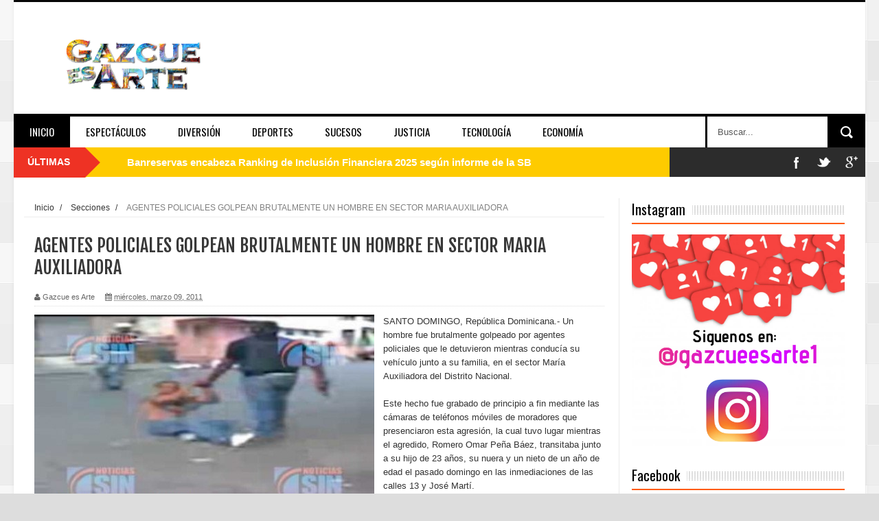

--- FILE ---
content_type: text/html; charset=utf-8
request_url: https://www.google.com/recaptcha/api2/aframe
body_size: 269
content:
<!DOCTYPE HTML><html><head><meta http-equiv="content-type" content="text/html; charset=UTF-8"></head><body><script nonce="0aGD3yILVdwzGU-yfvPVVQ">/** Anti-fraud and anti-abuse applications only. See google.com/recaptcha */ try{var clients={'sodar':'https://pagead2.googlesyndication.com/pagead/sodar?'};window.addEventListener("message",function(a){try{if(a.source===window.parent){var b=JSON.parse(a.data);var c=clients[b['id']];if(c){var d=document.createElement('img');d.src=c+b['params']+'&rc='+(localStorage.getItem("rc::a")?sessionStorage.getItem("rc::b"):"");window.document.body.appendChild(d);sessionStorage.setItem("rc::e",parseInt(sessionStorage.getItem("rc::e")||0)+1);localStorage.setItem("rc::h",'1766428608019');}}}catch(b){}});window.parent.postMessage("_grecaptcha_ready", "*");}catch(b){}</script></body></html>

--- FILE ---
content_type: text/javascript; charset=UTF-8
request_url: http://www.gazcueesarte.com/feeds/posts/default?alt=json-in-script&callback=authorshow
body_size: 33315
content:
// API callback
authorshow({"version":"1.0","encoding":"UTF-8","feed":{"xmlns":"http://www.w3.org/2005/Atom","xmlns$openSearch":"http://a9.com/-/spec/opensearchrss/1.0/","xmlns$blogger":"http://schemas.google.com/blogger/2008","xmlns$georss":"http://www.georss.org/georss","xmlns$gd":"http://schemas.google.com/g/2005","xmlns$thr":"http://purl.org/syndication/thread/1.0","id":{"$t":"tag:blogger.com,1999:blog-3989148169589443533"},"updated":{"$t":"2025-12-20T10:19:53.208-04:00"},"category":[{"term":"GA"},{"term":"Espectáculos"},{"term":"Deportes"},{"term":"Nacionales"},{"term":"Opinión"},{"term":"Economia"},{"term":"Política"},{"term":"Sociales"},{"term":"Historia"},{"term":"Justicia"},{"term":"Diversión"},{"term":"Tecnología"},{"term":"Sucesos"},{"term":"Medios"},{"term":"Sexualidad"},{"term":"espectaculos"},{"term":"Internacionales"},{"term":"1. ¿Por qué apretamos tan fuerte los botones del control del televisor cuando sabemos que se ha quedado sin pilas?"}],"title":{"type":"text","$t":"Gazcue Es Arte   "},"subtitle":{"type":"html","$t":""},"link":[{"rel":"http://schemas.google.com/g/2005#feed","type":"application/atom+xml","href":"http:\/\/www.gazcueesarte.com\/feeds\/posts\/default"},{"rel":"self","type":"application/atom+xml","href":"http:\/\/www.blogger.com\/feeds\/3989148169589443533\/posts\/default?alt=json-in-script"},{"rel":"alternate","type":"text/html","href":"http:\/\/www.gazcueesarte.com\/"},{"rel":"hub","href":"http://pubsubhubbub.appspot.com/"},{"rel":"next","type":"application/atom+xml","href":"http:\/\/www.blogger.com\/feeds\/3989148169589443533\/posts\/default?alt=json-in-script\u0026start-index=26\u0026max-results=25"}],"author":[{"name":{"$t":"Gazcue es Arte"},"uri":{"$t":"http:\/\/www.blogger.com\/profile\/13528577293304161841"},"email":{"$t":"noreply@blogger.com"},"gd$image":{"rel":"http://schemas.google.com/g/2005#thumbnail","width":"25","height":"32","src":"\/\/1.bp.blogspot.com\/-_oisDvl8itY\/YJK01XGzm2I\/AAAAAAABHyU\/9uUU9YKSXXAEm9eBh3cozxGuknhPMv14ACK4BGAYYCw\/s113\/183182674_10224451068920842_2622373925983615868_n.jpg"}}],"generator":{"version":"7.00","uri":"http://www.blogger.com","$t":"Blogger"},"openSearch$totalResults":{"$t":"16024"},"openSearch$startIndex":{"$t":"1"},"openSearch$itemsPerPage":{"$t":"25"},"entry":[{"id":{"$t":"tag:blogger.com,1999:blog-3989148169589443533.post-7283018969352310525"},"published":{"$t":"2025-12-19T07:37:00.003-04:00"},"updated":{"$t":"2025-12-19T07:37:09.473-04:00"},"category":[{"scheme":"http://www.blogger.com/atom/ns#","term":"Deportes"}],"title":{"type":"text","$t":"Banreservas remodela emblemática cancha mixta en Villa Consuelo"},"content":{"type":"html","$t":"\u003Cp\u003E\u003C\/p\u003E\u003Cdiv class=\"separator\" style=\"clear: both; text-align: center;\"\u003E\u003Ca href=\"https:\/\/blogger.googleusercontent.com\/img\/b\/R29vZ2xl\/AVvXsEio8oE5GuN2-IU3xpYjQocnoG2RDjSPho2wXGNL9bIXWnW145WjID545a2u6xNk6L-giHSvzdYRmmJtVL3od2MrYD2dA98nyo8DNO9ojAuYikj5un2sFvqqDsOMvVL4_Be_IBVY9HVjzhVITIlK2pJuGjlto5DO-Mi6XxxQPE2MRg9yyiGXuYNkFuOpQVBF\/s1032\/WhatsApp%20Image%202025-12-18%20at%204.23.19%20PM.jpeg\" imageanchor=\"1\" style=\"clear: left; float: left; margin-bottom: 1em; margin-right: 1em;\"\u003E\u003Cimg border=\"0\" data-original-height=\"688\" data-original-width=\"1032\" height=\"266\" src=\"https:\/\/blogger.googleusercontent.com\/img\/b\/R29vZ2xl\/AVvXsEio8oE5GuN2-IU3xpYjQocnoG2RDjSPho2wXGNL9bIXWnW145WjID545a2u6xNk6L-giHSvzdYRmmJtVL3od2MrYD2dA98nyo8DNO9ojAuYikj5un2sFvqqDsOMvVL4_Be_IBVY9HVjzhVITIlK2pJuGjlto5DO-Mi6XxxQPE2MRg9yyiGXuYNkFuOpQVBF\/w400-h266\/WhatsApp%20Image%202025-12-18%20at%204.23.19%20PM.jpeg\" width=\"400\" \/\u003E\u003C\/a\u003E\u003C\/div\u003EEl Banco de Reservas remodeló la cancha deportiva mixta de Villa Consuelo, en el Distrito Nacional, acción social que garantiza un adecuado espacio para la sana recreación de los jóvenes y las familias que residen en el populoso sector capitalino.\u003Cp\u003E\u003C\/p\u003E\u003Cp\u003E\u0026nbsp;Manuel Guerrero, vicepresidente de Ingeniería de Banreservas, quien habló en representación del doctor Leonardo Aguilera, presidente ejecutivo de Banreservas, dijo que la inauguración de esta cancha es un paso significativo de apoyo al deporte de este emblemático barrio de Villa Consuelo, donde la práctica de distintas disciplinas deportivas tienen una larga tradición y una rica historia\u003C\/p\u003E\u003Cp\u003E\u0026nbsp;“De esta cancha saldrán, por su talento, disciplina y determinación, celebridades del baloncesto profesional del calibre como lo fueron Vinicio Muñoz, Tepo Tapia, Joel Ramírez, los hermanos Fortuna y Beltré, electrizantes jugadores del basquetbol local y de la Selección Nacional”, expresó Guerrero.\u0026nbsp;\u003C\/p\u003E\u003Cp\u003EPuntualizó que el apoyo al deporte es una apuesta del presidente de la República, Luis Abinader, por el desarrollo sano de los jóvenes dominicanos, para que tengan un mejor futuro para ellos y sus familias.\u0026nbsp;\u003C\/p\u003E\u003Cp\u003E\u0026nbsp;Asimismo, Kelvin Cruz, ministro de Deportes, valoró las acciones que realiza Banreservas en beneficio de la juventud dominicana y de muchas comunidades que necesitan contar con espacios adecuados para las prácticas deportivas.\u003C\/p\u003E\u003Cp\u003ELa remodelación de la cancha mixta de Villa Consuelo, donde se practica baloncesto y voleibol, es una de las obras que Banreservas realiza en toda la geografía nacional en beneficio del deporte y la juventud dominicana.\u003C\/p\u003E\u003Cp\u003ELa institución financiera respondió a la solicitud hecha porla comunidad de Villa Consuelo que deseaba la remodelación de su cancha para que los jóvenes practiquen deportes y se recreen sanamente.\u003C\/p\u003E\u003Cp\u003EAl acto se dieron cita Garibaldi Bautista, presidente del Comité Olímpico Dominicano, autoridades legislativas, dirigentes de federaciones deportivas, ejecutivos de Banreservas y cronistas deportivos, quienes evidenciaron la remodelación de la cancha mixta de Villa Consuelo.\u0026nbsp;\u003C\/p\u003E\u003Cp\u003EEsmerlin Mateo, quien habló en representación de los deportistas, agradeció a Banreservas por la esperada remodelación de la cancha de Villa Consuelo.\u003C\/p\u003E\u003Cp\u003ELa obra abarcó la demolición y colocación de un nuevo pavimento en hormigón, una rampa de acceso vehicular con puerta corrediza en malla ciclónica, la adecuación de las gradas y la jardinera, construcción de aceras y pintura en todas las áreas, suministro y colocación de tableros,tubos y nueva malla de voleibol, y un nuevo sistema de iluminación.\u003C\/p\u003E"},"link":[{"rel":"replies","type":"application/atom+xml","href":"http:\/\/www.gazcueesarte.com\/feeds\/7283018969352310525\/comments\/default","title":"Enviar comentarios"},{"rel":"replies","type":"text/html","href":"http:\/\/www.gazcueesarte.com\/2025\/12\/banreservas-remodela-emblematica-cancha.html#comment-form","title":"0 comentarios"},{"rel":"edit","type":"application/atom+xml","href":"http:\/\/www.blogger.com\/feeds\/3989148169589443533\/posts\/default\/7283018969352310525"},{"rel":"self","type":"application/atom+xml","href":"http:\/\/www.blogger.com\/feeds\/3989148169589443533\/posts\/default\/7283018969352310525"},{"rel":"alternate","type":"text/html","href":"http:\/\/www.gazcueesarte.com\/2025\/12\/banreservas-remodela-emblematica-cancha.html","title":"Banreservas remodela emblemática cancha mixta en Villa Consuelo"}],"author":[{"name":{"$t":"Gazcue es Arte"},"uri":{"$t":"http:\/\/www.blogger.com\/profile\/13528577293304161841"},"email":{"$t":"noreply@blogger.com"},"gd$image":{"rel":"http://schemas.google.com/g/2005#thumbnail","width":"25","height":"32","src":"\/\/1.bp.blogspot.com\/-_oisDvl8itY\/YJK01XGzm2I\/AAAAAAABHyU\/9uUU9YKSXXAEm9eBh3cozxGuknhPMv14ACK4BGAYYCw\/s113\/183182674_10224451068920842_2622373925983615868_n.jpg"}}],"media$thumbnail":{"xmlns$media":"http://search.yahoo.com/mrss/","url":"https:\/\/blogger.googleusercontent.com\/img\/b\/R29vZ2xl\/AVvXsEio8oE5GuN2-IU3xpYjQocnoG2RDjSPho2wXGNL9bIXWnW145WjID545a2u6xNk6L-giHSvzdYRmmJtVL3od2MrYD2dA98nyo8DNO9ojAuYikj5un2sFvqqDsOMvVL4_Be_IBVY9HVjzhVITIlK2pJuGjlto5DO-Mi6XxxQPE2MRg9yyiGXuYNkFuOpQVBF\/s72-w400-h266-c\/WhatsApp%20Image%202025-12-18%20at%204.23.19%20PM.jpeg","height":"72","width":"72"},"thr$total":{"$t":"0"}},{"id":{"$t":"tag:blogger.com,1999:blog-3989148169589443533.post-997238912190652670"},"published":{"$t":"2025-12-16T11:14:00.004-04:00"},"updated":{"$t":"2025-12-16T11:14:40.089-04:00"},"category":[{"scheme":"http://www.blogger.com/atom/ns#","term":"Economia"}],"title":{"type":"text","$t":"Banreservas encabeza Ranking de Inclusión Financiera 2025 según informe de la SB"},"content":{"type":"html","$t":"\u003Cp\u003E\u003C\/p\u003E\u003Cdiv class=\"separator\" style=\"clear: both; text-align: center;\"\u003E\u003Ca href=\"https:\/\/blogger.googleusercontent.com\/img\/b\/R29vZ2xl\/AVvXsEi7tNLBW_jo1_RfwAfPbWr8HWzd6BqdBian7r8e-JDtTbJtw4WnHqFcAM2-nh5Kk-9PtXdFVJ9tlHYrdBQC-OO2vnm_6HFkMCXjmRXLsM1ypSOkU4ecXbQJgoAE59JMVWKz_NX67SzDV_0yHxxGp8VyMrssiEcIITLf-RtWWWcptEuMj9HO6Rppttgt6IrA\/s1280\/WhatsApp%20Image%202025-12-14%20at%2012.44.42%20PM.jpeg\" imageanchor=\"1\" style=\"clear: left; float: left; margin-bottom: 1em; margin-right: 1em;\"\u003E\u003Cimg border=\"0\" data-original-height=\"960\" data-original-width=\"1280\" height=\"300\" src=\"https:\/\/blogger.googleusercontent.com\/img\/b\/R29vZ2xl\/AVvXsEi7tNLBW_jo1_RfwAfPbWr8HWzd6BqdBian7r8e-JDtTbJtw4WnHqFcAM2-nh5Kk-9PtXdFVJ9tlHYrdBQC-OO2vnm_6HFkMCXjmRXLsM1ypSOkU4ecXbQJgoAE59JMVWKz_NX67SzDV_0yHxxGp8VyMrssiEcIITLf-RtWWWcptEuMj9HO6Rppttgt6IrA\/w400-h300\/WhatsApp%20Image%202025-12-14%20at%2012.44.42%20PM.jpeg\" width=\"400\" \/\u003E\u003C\/a\u003E\u003C\/div\u003EEl Banco de Reservas encabezó el Ranking de Inclusión Financiera 2025 con una puntuación de 89.4, según un informe elaborado por la Superintendencia de Bancos de la República Dominicana, lo que la convierte en la entidad más inclusiva del sector.\u003Cp\u003E\u003C\/p\u003E\u003Cp\u003ECon el título “Hacia un sistema financiero inclusivo y sostenible 2025”, el informe midió el impacto de las acciones incluyentes ejecutadas por instituciones financieras de la República Dominicana y profundizó sobre el estado de los segmentos vulnerables y su acceso a los servicios financieros, además de los desafíos existentes para proponer soluciones que contribuyan a la construcción de un entorno más inclusivo.\u003C\/p\u003E\u003Cp\u003EEl doctor Leonardo Aguilera, presidente ejecutivo de Banreservas, ha valorado las acciones que motivaron este reconocimiento como la reafirmación del compromiso de la institución con la inclusión y la sostenibilidad.\u003C\/p\u003E\u003Cp\u003EEl ejecutivo bancario ha sostenido que la principal entidad del sector financiero seguirá implementando programas que crean el acceso directo de los dominicanos a todos los productos financieros que ofrece Banreservas, así como nuevas oportunidades para los emprendedores y las medianas y pequeñas empresas.\u003C\/p\u003E\u003Cp\u003E“Este resultado refleja el compromiso continuo de nuestra institución con la inclusión, la educación financiera, la equidad y el acceso a oportunidades para todos los dominicanos sin importar en qué punto del país se encuentren”, expresó Aguilera.\u003C\/p\u003E\u003Cp\u003EBanreservas ha tocado a más de un millón de dominicanos con sus diferentes iniciativas de educación e inclusión, y ha proporcionado miles de productos financieros como cuenta de ahorro infantiles inclusivas, tarjetas de crédito, además de charlas, capacitaciones y la plataforma Mio Banreservas para garantizar soluciones de pagos ágiles desde sus móviles inteligentes.\u003C\/p\u003E\u003Cp\u003ELa institución financiera ha celebrado jornadas de bancarización en sectores vulnerables como Capotillo, Villa Juana, Sabana Perdida, San Carlos, Ensanche La Fe, Domingo Savio, en la capital.\u003C\/p\u003E\u003Cp\u003EAsimismo , en las provincias Santiago, San Cristóbal, La Altagracia, Hato Mayor y San Juan, en donde han participado miles de dominicanos que abrieron cuentas de ahorro mediante opciones inclusivas y digitales como Cuenta Digital Banreservas, MIO Banreservas, y cuentas de ahorro inclusivas.\u003C\/p\u003E"},"link":[{"rel":"replies","type":"application/atom+xml","href":"http:\/\/www.gazcueesarte.com\/feeds\/997238912190652670\/comments\/default","title":"Enviar comentarios"},{"rel":"replies","type":"text/html","href":"http:\/\/www.gazcueesarte.com\/2025\/12\/banreservas-encabeza-ranking-de.html#comment-form","title":"0 comentarios"},{"rel":"edit","type":"application/atom+xml","href":"http:\/\/www.blogger.com\/feeds\/3989148169589443533\/posts\/default\/997238912190652670"},{"rel":"self","type":"application/atom+xml","href":"http:\/\/www.blogger.com\/feeds\/3989148169589443533\/posts\/default\/997238912190652670"},{"rel":"alternate","type":"text/html","href":"http:\/\/www.gazcueesarte.com\/2025\/12\/banreservas-encabeza-ranking-de.html","title":"Banreservas encabeza Ranking de Inclusión Financiera 2025 según informe de la SB"}],"author":[{"name":{"$t":"Gazcue es Arte"},"uri":{"$t":"http:\/\/www.blogger.com\/profile\/13528577293304161841"},"email":{"$t":"noreply@blogger.com"},"gd$image":{"rel":"http://schemas.google.com/g/2005#thumbnail","width":"25","height":"32","src":"\/\/1.bp.blogspot.com\/-_oisDvl8itY\/YJK01XGzm2I\/AAAAAAABHyU\/9uUU9YKSXXAEm9eBh3cozxGuknhPMv14ACK4BGAYYCw\/s113\/183182674_10224451068920842_2622373925983615868_n.jpg"}}],"media$thumbnail":{"xmlns$media":"http://search.yahoo.com/mrss/","url":"https:\/\/blogger.googleusercontent.com\/img\/b\/R29vZ2xl\/AVvXsEi7tNLBW_jo1_RfwAfPbWr8HWzd6BqdBian7r8e-JDtTbJtw4WnHqFcAM2-nh5Kk-9PtXdFVJ9tlHYrdBQC-OO2vnm_6HFkMCXjmRXLsM1ypSOkU4ecXbQJgoAE59JMVWKz_NX67SzDV_0yHxxGp8VyMrssiEcIITLf-RtWWWcptEuMj9HO6Rppttgt6IrA\/s72-w400-h300-c\/WhatsApp%20Image%202025-12-14%20at%2012.44.42%20PM.jpeg","height":"72","width":"72"},"thr$total":{"$t":"0"}},{"id":{"$t":"tag:blogger.com,1999:blog-3989148169589443533.post-4856012670093689420"},"published":{"$t":"2025-12-16T10:42:00.002-04:00"},"updated":{"$t":"2025-12-16T10:42:14.957-04:00"},"category":[{"scheme":"http://www.blogger.com/atom/ns#","term":"Economia"}],"title":{"type":"text","$t":"Reconocen a Fiduciaria Reservas como Mayor Estructurador del mercado de valores en RD"},"content":{"type":"html","$t":"\u003Cp\u003E\u003C\/p\u003E\u003Cdiv class=\"separator\" style=\"clear: both; text-align: center;\"\u003E\u003Ca href=\"https:\/\/blogger.googleusercontent.com\/img\/b\/R29vZ2xl\/AVvXsEj2EU5_cEh_NnOIRO8sRGZ957lhKiRGHwMF2hOKTTXj2bi5HQGUPM8RnThC0CAYH1ZX-_HydDFy0NKFQxoy3uKsfOqpN0p1B-mtamaQyYQxmcLVDN5JphTnwMSSJoHlVrofCg-JOh491ohIpAvH6745krXIF3BbMwmqthyoe13PNrThx6cFSCv4o9vPeeDb\/s1280\/WhatsApp%20Image%202025-12-12%20at%2012.45.32%20PM.jpeg\" imageanchor=\"1\" style=\"clear: left; float: left; margin-bottom: 1em; margin-right: 1em;\"\u003E\u003Cimg border=\"0\" data-original-height=\"851\" data-original-width=\"1280\" height=\"266\" src=\"https:\/\/blogger.googleusercontent.com\/img\/b\/R29vZ2xl\/AVvXsEj2EU5_cEh_NnOIRO8sRGZ957lhKiRGHwMF2hOKTTXj2bi5HQGUPM8RnThC0CAYH1ZX-_HydDFy0NKFQxoy3uKsfOqpN0p1B-mtamaQyYQxmcLVDN5JphTnwMSSJoHlVrofCg-JOh491ohIpAvH6745krXIF3BbMwmqthyoe13PNrThx6cFSCv4o9vPeeDb\/w400-h266\/WhatsApp%20Image%202025-12-12%20at%2012.45.32%20PM.jpeg\" width=\"400\" \/\u003E\u003C\/a\u003E\u003C\/div\u003ELa Fiduciaria Reservas fue reconocida como el Mayor Estructurador del mercado de valores de la República Dominicana, en la VII Edición de los Premios BVRD 2025 de la Bolsa de Valores.\u003Cp\u003E\u003C\/p\u003E\u003Cp\u003EAl recibir el reconocimiento, el doctor Leonardo Aguilera, presidente ejecutivo de Banreservas, resaltó las cualidades de Fiduciaria Reservas, empresa que administra activos superiores a los RD$3,300 millones y posee utilidades netas que superan los RD$400 millones.\u003C\/p\u003E\u003Cp\u003EEsta importante distinción destaca la calidad de las estructuras financieras de la Fiduciaria Reservas como uno de los principales generadores de recursos viales y sus aportes al fortalecimiento del mercado de valores del país.\u003C\/p\u003E\u003Cp\u003EEs la primera vez que un presidente de un banco recibe este reconocimiento, lo que resalta la relevancia que Banreservas asigna a esta premiación de una de sus subsidiarias.\u003C\/p\u003E\u003Cp\u003EAndrés Vander Horst, vicepresidente ejecutivo de Fiduciaria de la empresa, consideró que el premio representa un reconocimiento al esfuerzo y entrega de un equipo comprometido con el desarrollo del país.\u003C\/p\u003E\u003Cp\u003EDijo, además, que la organización que dirige en 2025 ha coordinado más de 270 fideicomisos, dentro de los cuales se encuentra la colocación del primer tramo del tercer programa de emisión del Fideicomiso RD-Vial y la emisión de renta fija más grande en la historia del mercado de valores dominicano.\u0026nbsp;\u0026nbsp;\u003C\/p\u003E\u003Cp\u003EEste premio es una muestra del crecimiento sostenido de la Fiduciaria Reservas y evidencia su firme posicionamiento en el mercado de valores local.\u0026nbsp;\u0026nbsp;\u003C\/p\u003E\u003Cp\u003EEl doctor Aguilera también estuvo acompañado en la premiación por Juan Mustafá, vicepresidente ejecutivo senior de Empresas Subsidiarias; Andrés Vander Horst, vicepresidente ejecutivo de Fiduciaria Reservas; y Juan Carlos Mañón, director financiero y de contabilidad.\u003C\/p\u003E"},"link":[{"rel":"replies","type":"application/atom+xml","href":"http:\/\/www.gazcueesarte.com\/feeds\/4856012670093689420\/comments\/default","title":"Enviar comentarios"},{"rel":"replies","type":"text/html","href":"http:\/\/www.gazcueesarte.com\/2025\/12\/reconocen-fiduciaria-reservas-como.html#comment-form","title":"0 comentarios"},{"rel":"edit","type":"application/atom+xml","href":"http:\/\/www.blogger.com\/feeds\/3989148169589443533\/posts\/default\/4856012670093689420"},{"rel":"self","type":"application/atom+xml","href":"http:\/\/www.blogger.com\/feeds\/3989148169589443533\/posts\/default\/4856012670093689420"},{"rel":"alternate","type":"text/html","href":"http:\/\/www.gazcueesarte.com\/2025\/12\/reconocen-fiduciaria-reservas-como.html","title":"Reconocen a Fiduciaria Reservas como Mayor Estructurador del mercado de valores en RD"}],"author":[{"name":{"$t":"Gazcue es Arte"},"uri":{"$t":"http:\/\/www.blogger.com\/profile\/13528577293304161841"},"email":{"$t":"noreply@blogger.com"},"gd$image":{"rel":"http://schemas.google.com/g/2005#thumbnail","width":"25","height":"32","src":"\/\/1.bp.blogspot.com\/-_oisDvl8itY\/YJK01XGzm2I\/AAAAAAABHyU\/9uUU9YKSXXAEm9eBh3cozxGuknhPMv14ACK4BGAYYCw\/s113\/183182674_10224451068920842_2622373925983615868_n.jpg"}}],"media$thumbnail":{"xmlns$media":"http://search.yahoo.com/mrss/","url":"https:\/\/blogger.googleusercontent.com\/img\/b\/R29vZ2xl\/AVvXsEj2EU5_cEh_NnOIRO8sRGZ957lhKiRGHwMF2hOKTTXj2bi5HQGUPM8RnThC0CAYH1ZX-_HydDFy0NKFQxoy3uKsfOqpN0p1B-mtamaQyYQxmcLVDN5JphTnwMSSJoHlVrofCg-JOh491ohIpAvH6745krXIF3BbMwmqthyoe13PNrThx6cFSCv4o9vPeeDb\/s72-w400-h266-c\/WhatsApp%20Image%202025-12-12%20at%2012.45.32%20PM.jpeg","height":"72","width":"72"},"thr$total":{"$t":"0"}},{"id":{"$t":"tag:blogger.com,1999:blog-3989148169589443533.post-1281870140203802458"},"published":{"$t":"2025-12-16T09:54:00.005-04:00"},"updated":{"$t":"2025-12-16T09:54:19.354-04:00"},"category":[{"scheme":"http://www.blogger.com/atom/ns#","term":"Sociales"}],"title":{"type":"text","$t":"Bellón presenta su nueva línea innovadora ENERLITE"},"content":{"type":"html","$t":"\u003Cp\u003E\u003C\/p\u003E\u003Cdiv class=\"separator\" style=\"clear: both; text-align: center;\"\u003E\u003Ca href=\"https:\/\/blogger.googleusercontent.com\/img\/b\/R29vZ2xl\/AVvXsEia7cM8AcF3pwt2UjYpg7oONlqUHYmWDn5It26HpB_5Ue5TsQFdaGVtRwognOVVBw_S4t1ccO2ni9-3dC7z3zyGOqa12Ul0Z04AOCu4pE2kiZ1a8XYSwhXkwO6OGGO2GfGp31n2b-npqgaj179I9RusnnOch5cPUieWLZwbMKi1CrK06kyMNSFNbX7WyjYf\/s4233\/DSC_5688%20(1).jpg\" imageanchor=\"1\" style=\"clear: left; float: left; margin-bottom: 1em; margin-right: 1em;\"\u003E\u003Cimg border=\"0\" data-original-height=\"2822\" data-original-width=\"4233\" height=\"266\" src=\"https:\/\/blogger.googleusercontent.com\/img\/b\/R29vZ2xl\/AVvXsEia7cM8AcF3pwt2UjYpg7oONlqUHYmWDn5It26HpB_5Ue5TsQFdaGVtRwognOVVBw_S4t1ccO2ni9-3dC7z3zyGOqa12Ul0Z04AOCu4pE2kiZ1a8XYSwhXkwO6OGGO2GfGp31n2b-npqgaj179I9RusnnOch5cPUieWLZwbMKi1CrK06kyMNSFNbX7WyjYf\/w400-h266\/DSC_5688%20(1).jpg\" width=\"400\" \/\u003E\u003C\/a\u003E\u003C\/div\u003ESantiago de los Caballeros, República Dominicana.- Bellón continúa su consolidación en el mercado, en esta oportunidad expandiendo su oferta con el anuncio de su nueva línea de productos ENERLITE, un paso de crecimiento en su cartera de marcas, una propuesta competitiva que cumple los más estrictos estándares de calidad, y eficiencia que promueve la empresa desde sus inicios.\u003Cp\u003E\u003C\/p\u003E\u003Cp\u003EUn sello que nace para cubrir una necesidad clara del mercado, la de ofrecer soluciones integrales en iluminación, ventilación y componentes eléctricos con un enfoque diferenciador, que combine estética, tecnología y desempeño confiable, elevando los estándares actuales y agregando mayor valor a cada proyecto donde se utilicen nuestros productos.\u003C\/p\u003E\u003Cp\u003E“Para Bellón, el lanzamiento de ENERLITE representa un paso estratégico muy importante dentro de nuestro portafolio de marcas. No se trata simplemente de sumar una nueva línea de productos, sino de incorporar una propuesta propia, creada bajo los estándares de calidad, diseño, eficiencia y durabilidad que siempre hemos promovido”, expresó Carlos Iglesias, director general de Bellón.\u003C\/p\u003E\u003Cp\u003EENERLITE presenta una variada oferta que contiene cuatro líneas principales, ellas son:\u0026nbsp; Lámparas de iluminación, orientadas a eficiencia energética y diseño moderno; Abanicos, que combinan funcionalidad silenciosa con estética contemporánea; Interruptores, diseñados para una instalación segura, durabilidad y elegancia; y conectores, desarrollados bajo altos estándares técnicos para garantizar confiabilidad en cada instalación.\u003C\/p\u003E\u003Cp\u003ECon esta nueva marca en el mercado, Bellón busca no solo ofrecer un producto competitivo, sino una experiencia completa que aporte valor real a sus proyectos y fortalezca nuestra alianza con distribuidores y el público a quienes finalmente va dirigido.\u003C\/p\u003E\u003Cp\u003E“Esta marca nos permite fortalecer nuestra relación con ustedes, los profesionales que confían en Bellón como socio estratégico, ofreciéndoles alternativas competitivas que faciliten su trabajo y les permitan entregar resultados superiores a sus clientes.” concluyó Carlos Iglesias, director general de Bellón.\u003C\/p\u003E"},"link":[{"rel":"replies","type":"application/atom+xml","href":"http:\/\/www.gazcueesarte.com\/feeds\/1281870140203802458\/comments\/default","title":"Enviar comentarios"},{"rel":"replies","type":"text/html","href":"http:\/\/www.gazcueesarte.com\/2025\/12\/bellon-presenta-su-nueva-linea.html#comment-form","title":"0 comentarios"},{"rel":"edit","type":"application/atom+xml","href":"http:\/\/www.blogger.com\/feeds\/3989148169589443533\/posts\/default\/1281870140203802458"},{"rel":"self","type":"application/atom+xml","href":"http:\/\/www.blogger.com\/feeds\/3989148169589443533\/posts\/default\/1281870140203802458"},{"rel":"alternate","type":"text/html","href":"http:\/\/www.gazcueesarte.com\/2025\/12\/bellon-presenta-su-nueva-linea.html","title":"Bellón presenta su nueva línea innovadora ENERLITE"}],"author":[{"name":{"$t":"Gazcue es Arte"},"uri":{"$t":"http:\/\/www.blogger.com\/profile\/13528577293304161841"},"email":{"$t":"noreply@blogger.com"},"gd$image":{"rel":"http://schemas.google.com/g/2005#thumbnail","width":"25","height":"32","src":"\/\/1.bp.blogspot.com\/-_oisDvl8itY\/YJK01XGzm2I\/AAAAAAABHyU\/9uUU9YKSXXAEm9eBh3cozxGuknhPMv14ACK4BGAYYCw\/s113\/183182674_10224451068920842_2622373925983615868_n.jpg"}}],"media$thumbnail":{"xmlns$media":"http://search.yahoo.com/mrss/","url":"https:\/\/blogger.googleusercontent.com\/img\/b\/R29vZ2xl\/AVvXsEia7cM8AcF3pwt2UjYpg7oONlqUHYmWDn5It26HpB_5Ue5TsQFdaGVtRwognOVVBw_S4t1ccO2ni9-3dC7z3zyGOqa12Ul0Z04AOCu4pE2kiZ1a8XYSwhXkwO6OGGO2GfGp31n2b-npqgaj179I9RusnnOch5cPUieWLZwbMKi1CrK06kyMNSFNbX7WyjYf\/s72-w400-h266-c\/DSC_5688%20(1).jpg","height":"72","width":"72"},"thr$total":{"$t":"0"}},{"id":{"$t":"tag:blogger.com,1999:blog-3989148169589443533.post-721345256447683447"},"published":{"$t":"2025-12-16T08:59:00.002-04:00"},"updated":{"$t":"2025-12-16T08:59:58.578-04:00"},"category":[{"scheme":"http://www.blogger.com/atom/ns#","term":"Espectáculos"}],"title":{"type":"text","$t":"ART GABANGI 2025 inaugura con una Gala Premier histórica en Punta Cana"},"content":{"type":"html","$t":"\u003Cp\u003E\u003C\/p\u003E\u003Cdiv class=\"separator\" style=\"clear: both; text-align: center;\"\u003E\u003Ca href=\"https:\/\/blogger.googleusercontent.com\/img\/b\/R29vZ2xl\/AVvXsEjOE5DK3og5CPFLumeKwe3YO6OG2nqdzxWMdvWiF6-xHsfFkwD7l9RxbBtFC1SZn8gKJ_8VYa4o5Z-7E3i6u60odoS4_jWOblW7nB1KJ98vVOWKKYBpYppN4Dzb6rHr1BBrwleBZZFMHGNWvGecI_B7q86T6Co3VQeTzE0JT6bO2DfTv29b1hV18_p0Xhij\/s4528\/FPP_2721.jpg\" imageanchor=\"1\" style=\"clear: left; float: left; margin-bottom: 1em; margin-right: 1em;\"\u003E\u003Cimg border=\"0\" data-original-height=\"3016\" data-original-width=\"4528\" height=\"266\" src=\"https:\/\/blogger.googleusercontent.com\/img\/b\/R29vZ2xl\/AVvXsEjOE5DK3og5CPFLumeKwe3YO6OG2nqdzxWMdvWiF6-xHsfFkwD7l9RxbBtFC1SZn8gKJ_8VYa4o5Z-7E3i6u60odoS4_jWOblW7nB1KJ98vVOWKKYBpYppN4Dzb6rHr1BBrwleBZZFMHGNWvGecI_B7q86T6Co3VQeTzE0JT6bO2DfTv29b1hV18_p0Xhij\/w400-h266\/FPP_2721.jpg\" width=\"400\" \/\u003E\u003C\/a\u003E\u003C\/div\u003EPunta Cana, República Dominicana.— La Gala Premier de ART GABANGI 2025, celebrada en el Museo Abreu, concluyó con un éxito rotundo, consolidándose como uno de los acontecimientos culturales más significativos del año en el Caribe. La noche reunió a destacados coleccionistas, artistas consagrados, creadores emergentes, invitados especiales y aliados estratégicos para dar apertura oficial a una feria que redefine el panorama del arte contemporáneo en la región.\u003Cp\u003E\u003C\/p\u003E\u003Cp\u003ELa velada ofreció una experiencia curatorial de alto nivel, marcada por encuentros directos entre artistas y público, una museografía cuidadosamente concebida y una atmósfera de celebración donde el arte dominicano y caribeño se proyectó con fuerza ante visitantes nacionales e internacionales. ART GABANGI reafirmó así su visión como una plataforma sólida, ambiciosa y contemporánea, dedicada a impulsar el talento, el mercado del arte y el diálogo cultural con proyección global.\u003C\/p\u003E\u003Cp\u003EEn la primera fase del encuentro, los artistas participaron en una sesión fotográfica exclusiva junto a los editores de GG Magazine, Emilio Menicucci y Elaine Priscel, durante un elegante recorrido por la alfombra roja. Desfilaron figuras fundamentales del arte contemporáneo como Freddy Javier, Jesús Desangles, José Sejo, Héctor Reynoso, Brenda Pérez, Ivelisse de León, María Dolores, Julieta Prissell, Van Robert y Nardo Minier, junto al maestro peruano Antonio González Duche. El momento culminó con un reconocimiento especial al artista Engel Segura, distinguido como Artista Emergente del Año, confirmando su proyección como una de las voces más relevantes del momento.\u003C\/p\u003E\u003Cp\u003EPosteriormente, los artistas compartieron un brindis de honor, durante el cual Oscar Abreu, fundador de ART GABANGI y director del Museo Abreu, realizó la lectura personalizada de los reconocimientos entregados a cada uno de los participantes, generando un ambiente cargado de emoción, aplausos y celebración colectiva.\u003C\/p\u003E\u003Cp\u003ELa noche continuó con un recorrido guiado por las distintas salas del museo, en el que cada artista presentó su propuesta y dialogó directamente con el público, fortaleciendo la experiencia educativa, cercana y reflexiva que distingue a ART GABANGI. La primera venta de la noche fue realizada por el artista santiaguero Héctor Reynoso, quien colocó dos obras magistrales en la colección de los coleccionistas Richard Sánchez y Johana Candelaria, marcando un inicio prometedor para la feria.\u003C\/p\u003E\u003Cp\u003ELa feria ART GABANGI 2025 permanecerá abierta al público hasta el 17 de diciembre, ofreciendo la oportunidad de recorrer exposiciones de alto nivel, descubrir nuevas voces del arte contemporáneo, adquirir obras originales y formar parte de un movimiento cultural que posiciona a Punta Cana como un eje estratégico del arte contemporáneo en el Caribe.\u003C\/p\u003E"},"link":[{"rel":"replies","type":"application/atom+xml","href":"http:\/\/www.gazcueesarte.com\/feeds\/721345256447683447\/comments\/default","title":"Enviar comentarios"},{"rel":"replies","type":"text/html","href":"http:\/\/www.gazcueesarte.com\/2025\/12\/art-gabangi-2025-inaugura-con-una-gala.html#comment-form","title":"0 comentarios"},{"rel":"edit","type":"application/atom+xml","href":"http:\/\/www.blogger.com\/feeds\/3989148169589443533\/posts\/default\/721345256447683447"},{"rel":"self","type":"application/atom+xml","href":"http:\/\/www.blogger.com\/feeds\/3989148169589443533\/posts\/default\/721345256447683447"},{"rel":"alternate","type":"text/html","href":"http:\/\/www.gazcueesarte.com\/2025\/12\/art-gabangi-2025-inaugura-con-una-gala.html","title":"ART GABANGI 2025 inaugura con una Gala Premier histórica en Punta Cana"}],"author":[{"name":{"$t":"Gazcue es Arte"},"uri":{"$t":"http:\/\/www.blogger.com\/profile\/13528577293304161841"},"email":{"$t":"noreply@blogger.com"},"gd$image":{"rel":"http://schemas.google.com/g/2005#thumbnail","width":"25","height":"32","src":"\/\/1.bp.blogspot.com\/-_oisDvl8itY\/YJK01XGzm2I\/AAAAAAABHyU\/9uUU9YKSXXAEm9eBh3cozxGuknhPMv14ACK4BGAYYCw\/s113\/183182674_10224451068920842_2622373925983615868_n.jpg"}}],"media$thumbnail":{"xmlns$media":"http://search.yahoo.com/mrss/","url":"https:\/\/blogger.googleusercontent.com\/img\/b\/R29vZ2xl\/AVvXsEjOE5DK3og5CPFLumeKwe3YO6OG2nqdzxWMdvWiF6-xHsfFkwD7l9RxbBtFC1SZn8gKJ_8VYa4o5Z-7E3i6u60odoS4_jWOblW7nB1KJ98vVOWKKYBpYppN4Dzb6rHr1BBrwleBZZFMHGNWvGecI_B7q86T6Co3VQeTzE0JT6bO2DfTv29b1hV18_p0Xhij\/s72-w400-h266-c\/FPP_2721.jpg","height":"72","width":"72"},"thr$total":{"$t":"0"}},{"id":{"$t":"tag:blogger.com,1999:blog-3989148169589443533.post-3934290658511746192"},"published":{"$t":"2025-12-11T10:24:00.001-04:00"},"updated":{"$t":"2025-12-11T10:24:24.067-04:00"},"category":[{"scheme":"http://www.blogger.com/atom/ns#","term":"Nacionales"}],"title":{"type":"text","$t":"Voluntariado Banreservas lleva la Navidad a cientos de niños y ejecuta operativo ambiental en el Ozama"},"content":{"type":"html","$t":"\u003Cp\u003E\u003C\/p\u003E\u003Cdiv class=\"separator\" style=\"clear: both; text-align: center;\"\u003E\u003Ca href=\"https:\/\/blogger.googleusercontent.com\/img\/b\/R29vZ2xl\/AVvXsEieR6BH3aGif1q4M7y1rKeTIhQnSXXXB5HtlxDDyH_t8Dd0vzoLegS_wBD9-tcLu34XEAyBXWTK1bGSnoUqoFvARK6_EgpOUozAvxfsvDj_sdXoAAcaNWAMcGo8phgurgvnC49jIBjMKGg-FLuzOmMK67NAR0NnZ2U8hJt0Tco7v4izacb2e2vPU3IwJvVm\/s4160\/dff9ced8-c4ef-4c5e-bed0-3502dd4bfd6f.jpg\" imageanchor=\"1\" style=\"clear: left; float: left; margin-bottom: 1em; margin-right: 1em;\"\u003E\u003Cimg border=\"0\" data-original-height=\"2768\" data-original-width=\"4160\" height=\"266\" src=\"https:\/\/blogger.googleusercontent.com\/img\/b\/R29vZ2xl\/AVvXsEieR6BH3aGif1q4M7y1rKeTIhQnSXXXB5HtlxDDyH_t8Dd0vzoLegS_wBD9-tcLu34XEAyBXWTK1bGSnoUqoFvARK6_EgpOUozAvxfsvDj_sdXoAAcaNWAMcGo8phgurgvnC49jIBjMKGg-FLuzOmMK67NAR0NnZ2U8hJt0Tco7v4izacb2e2vPU3IwJvVm\/w400-h266\/dff9ced8-c4ef-4c5e-bed0-3502dd4bfd6f.jpg\" width=\"400\" \/\u003E\u003C\/a\u003E\u003C\/div\u003ESanto Domingo.– El Voluntariado Banreservas llevó alegría a decenas de niños de la Escuela Movearte, en el Dique del río Ozama, durante su tradicional Fiesta de Navidad, actividad que se realizó de manera simultánea con un operativo masivo del programa ambiental “Vida para el Ozama”.\u003Cp\u003E\u003C\/p\u003E\u003Cp\u003EEl acto fue encabezado por la presidenta del Voluntariado Banreservas, Dra. Carmen Alicia Quijano de Aguilera, acompañada del presidente ejecutivo del Banco de Reservas, Dr. Leonardo Aguilera, y del obispo Manuel Ruiz, fundador del centro educativo.\u003C\/p\u003E\u003Cp\u003EDurante el encuentro, la presidenta del Voluntariado destacó la importancia de acompañar a la comunidad en la época navideña y reiteró el compromiso de la institución con la promoción de valores de solidaridad y fe. Los representantes del Banco recorrieron las instalaciones de la escuela, donde compartieron con los niños, visitaron aulas y entregaron juguetes.\u003C\/p\u003E\u003Cp\u003ELa celebración incluyó juegos tradicionales, presentaciones artísticas, pinta caritas y un brindis especial, actividades que mantuvieron un ambiente festivo para los estudiantes y sus familias.\u003C\/p\u003E\u003Cp\u003EDe forma paralela, el Voluntariado Banreservas desarrolló el operativo “Vida para el Ozama”, que benefició a más de 1,000 residentes de zonas aledañas al río. Los participantes intercambiaron plásticos por raciones de alimentos de la canasta básica. En total se distribuyeron 713 raciones y se recolectaron 8,400 libras de plástico, como parte de las acciones para promover el saneamiento ambiental en la zona.\u003C\/p\u003E"},"link":[{"rel":"replies","type":"application/atom+xml","href":"http:\/\/www.gazcueesarte.com\/feeds\/3934290658511746192\/comments\/default","title":"Enviar comentarios"},{"rel":"replies","type":"text/html","href":"http:\/\/www.gazcueesarte.com\/2025\/12\/voluntariado-banreservas-lleva-la.html#comment-form","title":"0 comentarios"},{"rel":"edit","type":"application/atom+xml","href":"http:\/\/www.blogger.com\/feeds\/3989148169589443533\/posts\/default\/3934290658511746192"},{"rel":"self","type":"application/atom+xml","href":"http:\/\/www.blogger.com\/feeds\/3989148169589443533\/posts\/default\/3934290658511746192"},{"rel":"alternate","type":"text/html","href":"http:\/\/www.gazcueesarte.com\/2025\/12\/voluntariado-banreservas-lleva-la.html","title":"Voluntariado Banreservas lleva la Navidad a cientos de niños y ejecuta operativo ambiental en el Ozama"}],"author":[{"name":{"$t":"Gazcue es Arte"},"uri":{"$t":"http:\/\/www.blogger.com\/profile\/13528577293304161841"},"email":{"$t":"noreply@blogger.com"},"gd$image":{"rel":"http://schemas.google.com/g/2005#thumbnail","width":"25","height":"32","src":"\/\/1.bp.blogspot.com\/-_oisDvl8itY\/YJK01XGzm2I\/AAAAAAABHyU\/9uUU9YKSXXAEm9eBh3cozxGuknhPMv14ACK4BGAYYCw\/s113\/183182674_10224451068920842_2622373925983615868_n.jpg"}}],"media$thumbnail":{"xmlns$media":"http://search.yahoo.com/mrss/","url":"https:\/\/blogger.googleusercontent.com\/img\/b\/R29vZ2xl\/AVvXsEieR6BH3aGif1q4M7y1rKeTIhQnSXXXB5HtlxDDyH_t8Dd0vzoLegS_wBD9-tcLu34XEAyBXWTK1bGSnoUqoFvARK6_EgpOUozAvxfsvDj_sdXoAAcaNWAMcGo8phgurgvnC49jIBjMKGg-FLuzOmMK67NAR0NnZ2U8hJt0Tco7v4izacb2e2vPU3IwJvVm\/s72-w400-h266-c\/dff9ced8-c4ef-4c5e-bed0-3502dd4bfd6f.jpg","height":"72","width":"72"},"thr$total":{"$t":"0"}},{"id":{"$t":"tag:blogger.com,1999:blog-3989148169589443533.post-2701486191423348877"},"published":{"$t":"2025-12-09T08:20:00.000-04:00"},"updated":{"$t":"2025-12-09T08:20:00.313-04:00"},"category":[{"scheme":"http://www.blogger.com/atom/ns#","term":"Política"}],"title":{"type":"text","$t":"Secretario General del PLD inicia amplio recorrido en La Vega; lanza crítica contra aprobación Código Penal"},"content":{"type":"html","$t":"\u003Cp\u003E\u003C\/p\u003E\u003Cdiv class=\"separator\" style=\"clear: both; text-align: center;\"\u003E\u003Ca href=\"https:\/\/blogger.googleusercontent.com\/img\/b\/R29vZ2xl\/AVvXsEjYw_DNI60lam3A-Pgbvnl8bZ9_CbWkOriPnHwt83wN97xOu6tz9n4_pxfixB3cx3CWq75btrvOoUi8iHwXTOdI-yyBtb6nY3_lj2uDECv_oCLjlaPgZLIZEiTTYPc8n742CHFDS911nRyek61GBQi0UcACiGH3b7naleXSdtGI-qx07c-0wqAS56Mws8b7\/s1280\/WhatsApp%20Image%202025-12-06%20at%2011.49.35%20AM.jpeg\" imageanchor=\"1\" style=\"clear: left; float: left; margin-bottom: 1em; margin-right: 1em;\"\u003E\u003Cimg border=\"0\" data-original-height=\"854\" data-original-width=\"1280\" height=\"268\" src=\"https:\/\/blogger.googleusercontent.com\/img\/b\/R29vZ2xl\/AVvXsEjYw_DNI60lam3A-Pgbvnl8bZ9_CbWkOriPnHwt83wN97xOu6tz9n4_pxfixB3cx3CWq75btrvOoUi8iHwXTOdI-yyBtb6nY3_lj2uDECv_oCLjlaPgZLIZEiTTYPc8n742CHFDS911nRyek61GBQi0UcACiGH3b7naleXSdtGI-qx07c-0wqAS56Mws8b7\/w400-h268\/WhatsApp%20Image%202025-12-06%20at%2011.49.35%20AM.jpeg\" width=\"400\" \/\u003E\u003C\/a\u003E\u003C\/div\u003ELa Vega, R.D. – El secretario general del Partido de la Liberación Dominicana (PLD), Johnny Pujols, inició este sábado un amplio recorrido por la provincia de La Vega, que incluyó una visita de cortesía a la Universidad Católica del Cibao (UCATECI), donde sostuvo un encuentro con su vicerrector, el Padre Francisco Antonio Jiménez (Cualo).\u0026nbsp;\u003Cp\u003E\u003C\/p\u003E\u003Cp\u003EAl conversar con la prensa, Pujols explicó que la agenda contempla la inauguración de un nuevo local del PLD en el municipio de Jima, como parte del proceso de expansión y fortalecimiento territorial que desarrolla la organización política.\u003C\/p\u003E\u003Cp\u003E“Estamos aperturando un local en Jima, uno de los 41 locales que estaremos abriendo o reacondicionando este año, con la meta de alcanzar 100 espacios operativos en todo el país. Estos locales servirán para organizar el partido, pero también como puntos de encuentro para que las comunidades construyan junto a nosotros el país del futuro, el país que vamos a comenzar a gobernar en 2028”, expresó.\u003C\/p\u003E\u003Cp\u003EEn torno al debate del nuevo Código Penal, el dirigente peledeísta mostró preocupación por disposiciones que —según afirmó— desconocen garantías fundamentales reconocidas por la Constitución, el Tribunal Constitucional y convenios internacionales.\u003C\/p\u003E\u003Cp\u003E“Vemos un retroceso espantoso en aspectos que afectan a todos los ciudadanos, especialmente en materia de debido proceso. Se le otorgan amplias libertades a un Ministerio Público que antes debía respetar esas garantías, y que ahora vería legalizadas flexibilidades que preocupan seriamente. Confiamos en que el Tribunal Constitucional tendrá que pronunciarse en su momento”, indicó.\u003C\/p\u003E\u003Cp\u003EEl secretario general estuvo acompañado en este recorrido por dirigentes locales y por el secretario de Asuntos Jurídicos del PLD y miembro del Comité Político, José Dantés; Aura Toribio, miembro del Comité Político y enlace provincial de La Vega; Bolivar Marte, vicesecretario general y presidente provincial de la referida demarcación; Ángel Estévez, exministro de Agricultura, entre otros dirigentes.\u003C\/p\u003E"},"link":[{"rel":"replies","type":"application/atom+xml","href":"http:\/\/www.gazcueesarte.com\/feeds\/2701486191423348877\/comments\/default","title":"Enviar comentarios"},{"rel":"replies","type":"text/html","href":"http:\/\/www.gazcueesarte.com\/2025\/12\/secretario-general-del-pld-inicia.html#comment-form","title":"0 comentarios"},{"rel":"edit","type":"application/atom+xml","href":"http:\/\/www.blogger.com\/feeds\/3989148169589443533\/posts\/default\/2701486191423348877"},{"rel":"self","type":"application/atom+xml","href":"http:\/\/www.blogger.com\/feeds\/3989148169589443533\/posts\/default\/2701486191423348877"},{"rel":"alternate","type":"text/html","href":"http:\/\/www.gazcueesarte.com\/2025\/12\/secretario-general-del-pld-inicia.html","title":"Secretario General del PLD inicia amplio recorrido en La Vega; lanza crítica contra aprobación Código Penal"}],"author":[{"name":{"$t":"Gazcue es Arte"},"uri":{"$t":"http:\/\/www.blogger.com\/profile\/13528577293304161841"},"email":{"$t":"noreply@blogger.com"},"gd$image":{"rel":"http://schemas.google.com/g/2005#thumbnail","width":"25","height":"32","src":"\/\/1.bp.blogspot.com\/-_oisDvl8itY\/YJK01XGzm2I\/AAAAAAABHyU\/9uUU9YKSXXAEm9eBh3cozxGuknhPMv14ACK4BGAYYCw\/s113\/183182674_10224451068920842_2622373925983615868_n.jpg"}}],"media$thumbnail":{"xmlns$media":"http://search.yahoo.com/mrss/","url":"https:\/\/blogger.googleusercontent.com\/img\/b\/R29vZ2xl\/AVvXsEjYw_DNI60lam3A-Pgbvnl8bZ9_CbWkOriPnHwt83wN97xOu6tz9n4_pxfixB3cx3CWq75btrvOoUi8iHwXTOdI-yyBtb6nY3_lj2uDECv_oCLjlaPgZLIZEiTTYPc8n742CHFDS911nRyek61GBQi0UcACiGH3b7naleXSdtGI-qx07c-0wqAS56Mws8b7\/s72-w400-h268-c\/WhatsApp%20Image%202025-12-06%20at%2011.49.35%20AM.jpeg","height":"72","width":"72"},"thr$total":{"$t":"0"}},{"id":{"$t":"tag:blogger.com,1999:blog-3989148169589443533.post-4185647490419389924"},"published":{"$t":"2025-12-07T10:01:00.003-04:00"},"updated":{"$t":"2025-12-07T10:01:58.465-04:00"},"category":[{"scheme":"http://www.blogger.com/atom/ns#","term":"Espectáculos"}],"title":{"type":"text","$t":"Centro Cultural Banreservas Santiago inaugura sus primeras exposiciones con obras de Domingo Batista y artistas cibaeños"},"content":{"type":"html","$t":"\u003Cp\u003E\u003C\/p\u003E\u003Cdiv class=\"separator\" style=\"clear: both; text-align: center;\"\u003E\u003Ca href=\"https:\/\/blogger.googleusercontent.com\/img\/b\/R29vZ2xl\/AVvXsEjfvmJvBZiqktGn31U3VYh-eop1XKOjLcH0_5AU-j6zwIzcY9exT5hOES3RTUjvXbkacHgwTleO9H2RcceMMk9WAGn-3cur_fqSXve5Cw4KKozRtfuZG2SWLHMbg1A_mSk0HBA2scHgDmbiZsk4cye3DVVt1-rdKr2Kx96ZefPLBJUy2JiV4UWipeDHAFS_\/s1280\/WhatsApp%20Image%202025-12-05%20at%204.27.37%20PM.jpeg\" imageanchor=\"1\" style=\"clear: left; float: left; margin-bottom: 1em; margin-right: 1em;\"\u003E\u003Cimg border=\"0\" data-original-height=\"851\" data-original-width=\"1280\" height=\"266\" src=\"https:\/\/blogger.googleusercontent.com\/img\/b\/R29vZ2xl\/AVvXsEjfvmJvBZiqktGn31U3VYh-eop1XKOjLcH0_5AU-j6zwIzcY9exT5hOES3RTUjvXbkacHgwTleO9H2RcceMMk9WAGn-3cur_fqSXve5Cw4KKozRtfuZG2SWLHMbg1A_mSk0HBA2scHgDmbiZsk4cye3DVVt1-rdKr2Kx96ZefPLBJUy2JiV4UWipeDHAFS_\/w400-h266\/WhatsApp%20Image%202025-12-05%20at%204.27.37%20PM.jpeg\" width=\"400\" \/\u003E\u003C\/a\u003E\u003C\/div\u003ESantiago, R.D.– El Centro Cultural Banreservas Santiago inauguró sus primeras exposiciones: “Caminos de luz, caminos de tierra”, del maestro fotógrafo Domingo Batista; y “Cibaeños en la Colección de Artes Visuales de Banreservas”, que reúne obras de reconocidos artistas de la región.\u003Cp\u003E\u003C\/p\u003E\u003Cp\u003E\u0026nbsp;Alieska Díaz, vicepresidenta ejecutiva senior administrativa, expresó que el Centro Cultural Banreservas de Santiago nació para dimensionar las distintas expresiones culturales en un mismo espacio de integración, donde converjan pintores, escultores, escritores y poetas que contribuyen al enriquecimiento espiritual de las personas.\u003C\/p\u003E\u003Cp\u003E\u0026nbsp;“Con ambas exposiciones, hemos querido poner de relieve la importancia que damos a este nuevo hogar del arte en todas sus manifestaciones”, puntualizó Díaz.\u003C\/p\u003E\u003Cp\u003E\u0026nbsp;Domingo Batista agradeció al Centro Cultural Banreservas por presentar al público sus creaciones.\u003C\/p\u003E\u003Cp\u003E\u0026nbsp;Por su lado, Gladialisa Pereyra, gerente de Cultura de Santiago, destacó que “Caminos de luz, caminos de tierra” trasciende como una retrospectiva para convertirse en un diálogo sensorial con el alma del paisaje dominicano.\u003C\/p\u003E\u003Cp\u003E\u0026nbsp;La gestora cultural añadió que en cada fotografía se percibe un gesto de amor al país, un acto de gratitud al paisaje y una afirmación de que la belleza también es territorio de identidad.\u003C\/p\u003E\u003Cp\u003E\u0026nbsp;La exposición ha sido curada por el Centro León, institución que resguarda los fondos del reconocido fotógrafo santiaguero.\u003C\/p\u003E\u003Cp\u003EPor su parte, Gina Rodríguez, directora del Museo de Arte de Santiago, explicó que la muestra “Cibaeños en la Colección de Artes Visuales de Banreservas” rinde homenaje a figuras esenciales de la región norte como Cuquito Peña, Alberto Ulloa, Carlos Hinojosa, Danicel, Justo Susana, Antonio Guadalupe, Rafy Vásquez, Marianela Jiménez, Dionisio Pichardo, José Félix Moya, Rosa Tavárez, Jorge Severino y Cándido Bidó.\u003C\/p\u003E\u003Cp\u003ERodríguez subrayó que esta colección reafirma el compromiso de Banreservas con la preservación y promoción del arte nacional, especialmente el que nace del Cibao, región que no solo alimenta al país, sino que ha producido algunos de sus artistas más destacados.\u003C\/p\u003E\u003Cp\u003ELas exposiciones permanecen abiertas al público desde el 4 de diciembre hasta el mes de marzo en el histórico edificio del antiguo Hotel Mercedes, actual sede del Centro Cultural Banreservas Santiago.\u003C\/p\u003E\u003Cp\u003EA la ceremonia inaugural asistieron destacadas figuras del arte y la cultura, autoridades civiles, artistas, empresarios y ejecutivos de Banreservas.\u003C\/p\u003E\u003Cp\u003E\u003Cb\u003E\u0026nbsp;Próximas actividades\u003C\/b\u003E\u003C\/p\u003E\u003Cp\u003EDurante diciembre el Centro Cultural Banreservas Santiago ofrecerá una variada programación que incluye:\u003C\/p\u003E\u003Cp\u003E•Puesta en circulación: Libro de Domingo Batista, viernes 12, a las 6:00 p.m.\u003C\/p\u003E\u003Cp\u003E•Concierto: José Duluc – Homenaje a Luis “El Terror” Días, viernes 19, a las 7:00 p.m.\u003C\/p\u003E"},"link":[{"rel":"replies","type":"application/atom+xml","href":"http:\/\/www.gazcueesarte.com\/feeds\/4185647490419389924\/comments\/default","title":"Enviar comentarios"},{"rel":"replies","type":"text/html","href":"http:\/\/www.gazcueesarte.com\/2025\/12\/centro-cultural-banreservas-santiago.html#comment-form","title":"0 comentarios"},{"rel":"edit","type":"application/atom+xml","href":"http:\/\/www.blogger.com\/feeds\/3989148169589443533\/posts\/default\/4185647490419389924"},{"rel":"self","type":"application/atom+xml","href":"http:\/\/www.blogger.com\/feeds\/3989148169589443533\/posts\/default\/4185647490419389924"},{"rel":"alternate","type":"text/html","href":"http:\/\/www.gazcueesarte.com\/2025\/12\/centro-cultural-banreservas-santiago.html","title":"Centro Cultural Banreservas Santiago inaugura sus primeras exposiciones con obras de Domingo Batista y artistas cibaeños"}],"author":[{"name":{"$t":"Gazcue es Arte"},"uri":{"$t":"http:\/\/www.blogger.com\/profile\/13528577293304161841"},"email":{"$t":"noreply@blogger.com"},"gd$image":{"rel":"http://schemas.google.com/g/2005#thumbnail","width":"25","height":"32","src":"\/\/1.bp.blogspot.com\/-_oisDvl8itY\/YJK01XGzm2I\/AAAAAAABHyU\/9uUU9YKSXXAEm9eBh3cozxGuknhPMv14ACK4BGAYYCw\/s113\/183182674_10224451068920842_2622373925983615868_n.jpg"}}],"media$thumbnail":{"xmlns$media":"http://search.yahoo.com/mrss/","url":"https:\/\/blogger.googleusercontent.com\/img\/b\/R29vZ2xl\/AVvXsEjfvmJvBZiqktGn31U3VYh-eop1XKOjLcH0_5AU-j6zwIzcY9exT5hOES3RTUjvXbkacHgwTleO9H2RcceMMk9WAGn-3cur_fqSXve5Cw4KKozRtfuZG2SWLHMbg1A_mSk0HBA2scHgDmbiZsk4cye3DVVt1-rdKr2Kx96ZefPLBJUy2JiV4UWipeDHAFS_\/s72-w400-h266-c\/WhatsApp%20Image%202025-12-05%20at%204.27.37%20PM.jpeg","height":"72","width":"72"},"thr$total":{"$t":"0"}},{"id":{"$t":"tag:blogger.com,1999:blog-3989148169589443533.post-2609296516604809741"},"published":{"$t":"2025-12-04T08:48:00.003-04:00"},"updated":{"$t":"2025-12-04T08:48:19.400-04:00"},"category":[{"scheme":"http://www.blogger.com/atom/ns#","term":"Economia"}],"title":{"type":"text","$t":"Programa Fomenta Pymes Banreservas es reconocido como modelo de negocio"},"content":{"type":"html","$t":"\u003Cp\u003E\u003C\/p\u003E\u003Cdiv class=\"separator\" style=\"clear: both; text-align: center;\"\u003E\u003Ca href=\"https:\/\/blogger.googleusercontent.com\/img\/b\/R29vZ2xl\/AVvXsEjMogWRkdBHOPeZUUvXDsxj7sNUiDHLSEaY21C7G7sci3vL16niSLm_mMcLdYe9RCaL-9Kwr9uf3mHTJSZPYg9MHzJQuIHNW4k8jfRZ9aF8seXvqwOskRYuteqnUjqf88An_O6t-0CHLRusYeq7C3rnM_oeHTHUL_9A_EXP14MZ91T3WyYC_zyRLXuBNMVP\/s1280\/WhatsApp%20Image%202025-12-03%20at%206.00.43%20PM.jpeg\" imageanchor=\"1\" style=\"clear: left; float: left; margin-bottom: 1em; margin-right: 1em;\"\u003E\u003Cimg border=\"0\" data-original-height=\"876\" data-original-width=\"1280\" height=\"274\" src=\"https:\/\/blogger.googleusercontent.com\/img\/b\/R29vZ2xl\/AVvXsEjMogWRkdBHOPeZUUvXDsxj7sNUiDHLSEaY21C7G7sci3vL16niSLm_mMcLdYe9RCaL-9Kwr9uf3mHTJSZPYg9MHzJQuIHNW4k8jfRZ9aF8seXvqwOskRYuteqnUjqf88An_O6t-0CHLRusYeq7C3rnM_oeHTHUL_9A_EXP14MZ91T3WyYC_zyRLXuBNMVP\/w400-h274\/WhatsApp%20Image%202025-12-03%20at%206.00.43%20PM.jpeg\" width=\"400\" \/\u003E\u003C\/a\u003E\u003C\/div\u003EEl programa Fomenta Pymes del Banco de Reservas fue reconocido como Modelo de Negocio en la quinta edición del Catálogo de Prácticas Prometedoras, que realiza el Consejo Nacional de la Empresa Privada (CONEP) y el Programa de las Naciones Unidas para el Desarrollo (PNUD).\u0026nbsp;\u0026nbsp;\u003Cp\u003E\u003C\/p\u003E\u003Cp\u003EEl galardón fue recibido por el director senior de Pymes de Banreservas, Juan Carlos García; y la directora de Sostenibilidad y Responsabilidad Social de la institución bancaria, Raquel Giraldez.\u003C\/p\u003E\u003Cp\u003ELa iniciativa es una propuesta integral de soluciones financieras que impulsa el desarrollo sostenible del sector, diseñada exclusivamente para responder a las necesidades de las pequeñas empresas del país\u003C\/p\u003E\u003Cp\u003EA través de su programa Fomenta Pymes, Banreservas ha desembolsado desde 2018 más de RD$285,000 millones, facilitando el acceso a productos y servicios bancarios, con una cartera activa de más de RD$95,000 millones y una pasiva que supera los RD$104,000 millones.\u003C\/p\u003E\u003Cp\u003EEn la actualidad, más de 157,000 pymes han sido atendidas por el Banco y 30,800 personas se han beneficiado de la formación y las asesorías técnicas que ofrece el programa, para fortalecer la gestión y manejo de las finanzas, promover el emprendimiento innovador y fomentar la asociatividad\u003C\/p\u003E\u003Cp\u003EA cada una de las pymes beneficiadas, la institución además les facilita la protección de riesgos catastróficos y civiles mediante una póliza especializada y financiamientos verdes, gestión esta última que alcanza a 380 clientes.\u003C\/p\u003E\u003Cp\u003ESegún los datos de la Oficina Nacional de Estadística (ONE), las mypimes representan el 98.5% de las empresas en la República Dominicana y generan el 38.5% de los empleos formales.\u0026nbsp;\u003C\/p\u003E\u003Cp\u003ECon el Programa Fomenta Pymes, Banreservas impulsa la prosperidad de todos los dominicanos de manera sostenible y replicable, al tiempo que responde a los objetivos de desarrollo de la Agenda 2030.\u003C\/p\u003E\u003Cp\u003EEl acto de entrega contó con la participación de 19 empresas con iniciativas sobresalientes en las categorías Modelo de Negocio, Responsabilidad Social Corporativa y Micro y pequeñas empresas.\u0026nbsp;\u003C\/p\u003E"},"link":[{"rel":"replies","type":"application/atom+xml","href":"http:\/\/www.gazcueesarte.com\/feeds\/2609296516604809741\/comments\/default","title":"Enviar comentarios"},{"rel":"replies","type":"text/html","href":"http:\/\/www.gazcueesarte.com\/2025\/12\/programa-fomenta-pymes-banreservas-es.html#comment-form","title":"0 comentarios"},{"rel":"edit","type":"application/atom+xml","href":"http:\/\/www.blogger.com\/feeds\/3989148169589443533\/posts\/default\/2609296516604809741"},{"rel":"self","type":"application/atom+xml","href":"http:\/\/www.blogger.com\/feeds\/3989148169589443533\/posts\/default\/2609296516604809741"},{"rel":"alternate","type":"text/html","href":"http:\/\/www.gazcueesarte.com\/2025\/12\/programa-fomenta-pymes-banreservas-es.html","title":"Programa Fomenta Pymes Banreservas es reconocido como modelo de negocio"}],"author":[{"name":{"$t":"Gazcue es Arte"},"uri":{"$t":"http:\/\/www.blogger.com\/profile\/13528577293304161841"},"email":{"$t":"noreply@blogger.com"},"gd$image":{"rel":"http://schemas.google.com/g/2005#thumbnail","width":"25","height":"32","src":"\/\/1.bp.blogspot.com\/-_oisDvl8itY\/YJK01XGzm2I\/AAAAAAABHyU\/9uUU9YKSXXAEm9eBh3cozxGuknhPMv14ACK4BGAYYCw\/s113\/183182674_10224451068920842_2622373925983615868_n.jpg"}}],"media$thumbnail":{"xmlns$media":"http://search.yahoo.com/mrss/","url":"https:\/\/blogger.googleusercontent.com\/img\/b\/R29vZ2xl\/AVvXsEjMogWRkdBHOPeZUUvXDsxj7sNUiDHLSEaY21C7G7sci3vL16niSLm_mMcLdYe9RCaL-9Kwr9uf3mHTJSZPYg9MHzJQuIHNW4k8jfRZ9aF8seXvqwOskRYuteqnUjqf88An_O6t-0CHLRusYeq7C3rnM_oeHTHUL_9A_EXP14MZ91T3WyYC_zyRLXuBNMVP\/s72-w400-h274-c\/WhatsApp%20Image%202025-12-03%20at%206.00.43%20PM.jpeg","height":"72","width":"72"},"thr$total":{"$t":"0"}},{"id":{"$t":"tag:blogger.com,1999:blog-3989148169589443533.post-7615730980213227812"},"published":{"$t":"2025-12-03T11:09:00.002-04:00"},"updated":{"$t":"2025-12-03T11:09:33.457-04:00"},"category":[{"scheme":"http://www.blogger.com/atom/ns#","term":"Espectáculos"}],"title":{"type":"text","$t":"Vicepresidenta Raquel Peña y Leonardo Aguilera inauguran Villa Navidad en Santiago"},"content":{"type":"html","$t":"\u003Cp\u003E\u003C\/p\u003E\u003Cdiv class=\"separator\" style=\"clear: both; text-align: center;\"\u003E\u003Ca href=\"https:\/\/blogger.googleusercontent.com\/img\/b\/R29vZ2xl\/AVvXsEh15cLTQFZjlVxmO-2gVDiZTrK84i_T7DXvUo03uLj2UZHwwc9Sjod6chkxJoUpD722ElXtjOj9627SfL3aU6c4CEujh4B7Q9pkUIzIpF15-5RssjwGnTrH0PZwxGDkbq4kRwNsh-20SnioF8ogaIWrU_3jg3pNf5cKRTu_Agw2tHZPjudgkIMh25L0r1lp\/s1280\/WhatsApp%20Image%202025-12-02%20at%209.44.11%20PM.jpeg\" imageanchor=\"1\" style=\"clear: left; float: left; margin-bottom: 1em; margin-right: 1em;\"\u003E\u003Cimg border=\"0\" data-original-height=\"851\" data-original-width=\"1280\" height=\"266\" src=\"https:\/\/blogger.googleusercontent.com\/img\/b\/R29vZ2xl\/AVvXsEh15cLTQFZjlVxmO-2gVDiZTrK84i_T7DXvUo03uLj2UZHwwc9Sjod6chkxJoUpD722ElXtjOj9627SfL3aU6c4CEujh4B7Q9pkUIzIpF15-5RssjwGnTrH0PZwxGDkbq4kRwNsh-20SnioF8ogaIWrU_3jg3pNf5cKRTu_Agw2tHZPjudgkIMh25L0r1lp\/w400-h266\/WhatsApp%20Image%202025-12-02%20at%209.44.11%20PM.jpeg\" width=\"400\" \/\u003E\u003C\/a\u003E\u003C\/div\u003ESantiago, R. D.- La celebración del espíritu navideño llegó a esta ciudad con la inauguración de la tradicional Villa Navidad 2025, en un acto encabezado por la vicepresidenta Raquel Peña, junto al presidente ejecutivo de Banreservas, doctor Leonardo Aguilera; y el alcalde José Ulises Rodríguez.\u003Cp\u003E\u003C\/p\u003E\u003Cp\u003ELos jardines del Gran Teatro del Cibao se iluminaron con las luces navideñas que acapararon la atención de cientos de asistentes, quienes también disfrutaron de presentaciones en vivo y un espectáculo de fuegos artificiales.\u003C\/p\u003E\u003Cp\u003EAl hablar en el evento, el doctor Aguilera resaltó la importancia de la integración familiar para disfrutar de la Navidad, época en que se conmemora el nacimiento del Niño Jesús.\u003C\/p\u003E\u003Cp\u003E«El Banco de Reservas apoya esta iniciativa del presidente de la República, Luis Abinader, comprometido con el bienestar material y espiritual de todos los dominicanos», dijo.\u003C\/p\u003E\u003Cp\u003EAsimismo, expresó su deseo de que la ciudadanía se sienta bienvenida y motivada a compartir con libertad, seguridad, amor, paz y armonía en estos espacios alegóricos a la Navidad.\u003C\/p\u003E\u003Cp\u003EVilla Navidad 2025 ofrecerá durante todo el mes de diciembre presentaciones en vivo, exhibiciones de luces, personajes, bosque de nieve, juegos inflables, zonas interactivas y fuegos artificiales, reafirmándose como el lugar de temporada para compartir en comunidad y dar la bienvenida oficial a la época navideña.\u003C\/p\u003E\u003Cp\u003EBanreservas, que recientemente inauguró su Centro Cultural en las restauradas instalaciones del antiguo Hotel Mercedes, reafirma su compromiso de seguir promoviendo actividades que fomenten la convivencia y la sana recreación de la ciudadanía.\u003C\/p\u003E\u003Cp\u003EEl evento contó con la presencia de autoridades civiles y militares, así como de ejecutivos del Banco en la ciudad cibaeña.\u003C\/p\u003E"},"link":[{"rel":"replies","type":"application/atom+xml","href":"http:\/\/www.gazcueesarte.com\/feeds\/7615730980213227812\/comments\/default","title":"Enviar comentarios"},{"rel":"replies","type":"text/html","href":"http:\/\/www.gazcueesarte.com\/2025\/12\/vicepresidenta-raquel-pena-y-leonardo.html#comment-form","title":"0 comentarios"},{"rel":"edit","type":"application/atom+xml","href":"http:\/\/www.blogger.com\/feeds\/3989148169589443533\/posts\/default\/7615730980213227812"},{"rel":"self","type":"application/atom+xml","href":"http:\/\/www.blogger.com\/feeds\/3989148169589443533\/posts\/default\/7615730980213227812"},{"rel":"alternate","type":"text/html","href":"http:\/\/www.gazcueesarte.com\/2025\/12\/vicepresidenta-raquel-pena-y-leonardo.html","title":"Vicepresidenta Raquel Peña y Leonardo Aguilera inauguran Villa Navidad en Santiago"}],"author":[{"name":{"$t":"Gazcue es Arte"},"uri":{"$t":"http:\/\/www.blogger.com\/profile\/13528577293304161841"},"email":{"$t":"noreply@blogger.com"},"gd$image":{"rel":"http://schemas.google.com/g/2005#thumbnail","width":"25","height":"32","src":"\/\/1.bp.blogspot.com\/-_oisDvl8itY\/YJK01XGzm2I\/AAAAAAABHyU\/9uUU9YKSXXAEm9eBh3cozxGuknhPMv14ACK4BGAYYCw\/s113\/183182674_10224451068920842_2622373925983615868_n.jpg"}}],"media$thumbnail":{"xmlns$media":"http://search.yahoo.com/mrss/","url":"https:\/\/blogger.googleusercontent.com\/img\/b\/R29vZ2xl\/AVvXsEh15cLTQFZjlVxmO-2gVDiZTrK84i_T7DXvUo03uLj2UZHwwc9Sjod6chkxJoUpD722ElXtjOj9627SfL3aU6c4CEujh4B7Q9pkUIzIpF15-5RssjwGnTrH0PZwxGDkbq4kRwNsh-20SnioF8ogaIWrU_3jg3pNf5cKRTu_Agw2tHZPjudgkIMh25L0r1lp\/s72-w400-h266-c\/WhatsApp%20Image%202025-12-02%20at%209.44.11%20PM.jpeg","height":"72","width":"72"},"thr$total":{"$t":"0"}},{"id":{"$t":"tag:blogger.com,1999:blog-3989148169589443533.post-4532131349164369357"},"published":{"$t":"2025-12-03T09:37:00.005-04:00"},"updated":{"$t":"2025-12-03T09:37:53.783-04:00"},"category":[{"scheme":"http://www.blogger.com/atom/ns#","term":"Economia"}],"title":{"type":"text","$t":"Revista Global Finance otorga dos nuevos premios a Banreservas"},"content":{"type":"html","$t":"\u003Cp\u003E\u003C\/p\u003E\u003Cdiv class=\"separator\" style=\"clear: both; text-align: center;\"\u003E\u003Ca href=\"https:\/\/blogger.googleusercontent.com\/img\/b\/R29vZ2xl\/AVvXsEjDnIipaFOZGie3S_6S4Gg8c1tWbwBGyqqN7D_856ac13RlHYmDIbZn4nLt9DsGIepTgvinjhlkOuyUwquoyAxUbWmRZFm7jSue2zqYqzqBgcSAPy5m6282TzCMKssMapSQQ6j9hDlP2oBmEb5c69g2utu0Sku7AdMNKih7x0Y9EFfIbVSTcZrc7EGQei8A\/s1280\/WhatsApp%20Image%202025-12-02%20at%201.04.04%20PM.jpeg\" imageanchor=\"1\" style=\"clear: left; float: left; margin-bottom: 1em; margin-right: 1em;\"\u003E\u003Cimg border=\"0\" data-original-height=\"960\" data-original-width=\"1280\" height=\"300\" src=\"https:\/\/blogger.googleusercontent.com\/img\/b\/R29vZ2xl\/AVvXsEjDnIipaFOZGie3S_6S4Gg8c1tWbwBGyqqN7D_856ac13RlHYmDIbZn4nLt9DsGIepTgvinjhlkOuyUwquoyAxUbWmRZFm7jSue2zqYqzqBgcSAPy5m6282TzCMKssMapSQQ6j9hDlP2oBmEb5c69g2utu0Sku7AdMNKih7x0Y9EFfIbVSTcZrc7EGQei8A\/w400-h300\/WhatsApp%20Image%202025-12-02%20at%201.04.04%20PM.jpeg\" width=\"400\" \/\u003E\u003C\/a\u003E\u003C\/div\u003ELa revista especializada en finanzas Global Finance reconoció al Banco de Reservas con los galardones correspondientes a Banco más Seguro de la República Dominicana y Mejor Banco de Tesorería y Cash Management del país, después de cumplir un riguroso proceso que incluyó múltiples criterios de evaluación.\u003Cp\u003E\u003C\/p\u003E\u003Cp\u003E\u0026nbsp;El premio como Banco más Seguro del país se concede por undécima ocasión, mientras que es la quinta vez que se le adjudica el galardón en Tesorería y Cash Management, ambos de manera ininterrumpida y cumpliendo siempre con los estándares nacionales e internacionales.\u003C\/p\u003E\u003Cp\u003E\u0026nbsp;Al referirse a los galardones, el presidente ejecutivo de Banreservas, doctor Leonardo Aguilera, expresó que estos reconocimientos reflejan la constancia, el compromiso y el esfuerzo de la institución por garantizar el buen manejo operacional y la robustez de sus procesos internos.\u003C\/p\u003E\u003Cp\u003E\u0026nbsp;Algunos de los criterios considerados por la revista para el renglón Banco más Seguro fueron las calificaciones crediticias internacionales a largo plazo, en moneda extranjera, otorgadas por Fitch, Moody’s y Standard \u0026amp; Poor’s; los activos totales, la posición en el mercado; la solidez financiera, estabilidad y riesgo; la práctica de buen Gobierno Corporativo; innovación, adaptabilidad y servicio al cliente.\u003C\/p\u003E\u003Cp\u003E\u0026nbsp;En el renglón Mejores Proveedores de Servicios de Tesorería y Cash Management, la revista internacional tomó en cuenta el conocimiento de las condiciones locales y las necesidades de los clientes corporativos, así como la calidad de los productos y servicios ofrecidos.\u0026nbsp;\u0026nbsp;\u003C\/p\u003E\u003Cp\u003EAdemás, la publicación utilizó un proceso de evaluación a varios niveles que involucró la participación de bancos y proveedores, analistas del sector, ejecutivos de empresas, expertos en tecnología y estudios independientes.\u003C\/p\u003E\u003Cp\u003E\u0026nbsp;Estos premios se suman a los concedidos por diversas instituciones durante 2025, tales como Banco del Año para la República Dominicana y Banco del Año para Pymes del país, concedidos por Latin Finance; Oro en la categoría Inclusión Financiera de los Premios Innovadores de las Américas, y Mejor Banco Transaccional, por Euromoney.\u003C\/p\u003E\u003Cp\u003E\u0026nbsp;El Banco de Reservas continúa con su firme propósito de contribuir al bienestar social y económico del país, además de eficientizar todos sus procesos transaccionales.\u003C\/p\u003E"},"link":[{"rel":"replies","type":"application/atom+xml","href":"http:\/\/www.gazcueesarte.com\/feeds\/4532131349164369357\/comments\/default","title":"Enviar comentarios"},{"rel":"replies","type":"text/html","href":"http:\/\/www.gazcueesarte.com\/2025\/12\/revista-global-finance-otorga-dos.html#comment-form","title":"0 comentarios"},{"rel":"edit","type":"application/atom+xml","href":"http:\/\/www.blogger.com\/feeds\/3989148169589443533\/posts\/default\/4532131349164369357"},{"rel":"self","type":"application/atom+xml","href":"http:\/\/www.blogger.com\/feeds\/3989148169589443533\/posts\/default\/4532131349164369357"},{"rel":"alternate","type":"text/html","href":"http:\/\/www.gazcueesarte.com\/2025\/12\/revista-global-finance-otorga-dos.html","title":"Revista Global Finance otorga dos nuevos premios a Banreservas"}],"author":[{"name":{"$t":"Gazcue es Arte"},"uri":{"$t":"http:\/\/www.blogger.com\/profile\/13528577293304161841"},"email":{"$t":"noreply@blogger.com"},"gd$image":{"rel":"http://schemas.google.com/g/2005#thumbnail","width":"25","height":"32","src":"\/\/1.bp.blogspot.com\/-_oisDvl8itY\/YJK01XGzm2I\/AAAAAAABHyU\/9uUU9YKSXXAEm9eBh3cozxGuknhPMv14ACK4BGAYYCw\/s113\/183182674_10224451068920842_2622373925983615868_n.jpg"}}],"media$thumbnail":{"xmlns$media":"http://search.yahoo.com/mrss/","url":"https:\/\/blogger.googleusercontent.com\/img\/b\/R29vZ2xl\/AVvXsEjDnIipaFOZGie3S_6S4Gg8c1tWbwBGyqqN7D_856ac13RlHYmDIbZn4nLt9DsGIepTgvinjhlkOuyUwquoyAxUbWmRZFm7jSue2zqYqzqBgcSAPy5m6282TzCMKssMapSQQ6j9hDlP2oBmEb5c69g2utu0Sku7AdMNKih7x0Y9EFfIbVSTcZrc7EGQei8A\/s72-w400-h300-c\/WhatsApp%20Image%202025-12-02%20at%201.04.04%20PM.jpeg","height":"72","width":"72"},"thr$total":{"$t":"0"}},{"id":{"$t":"tag:blogger.com,1999:blog-3989148169589443533.post-954599963055303480"},"published":{"$t":"2025-12-03T08:29:00.003-04:00"},"updated":{"$t":"2025-12-03T08:29:46.402-04:00"},"category":[{"scheme":"http://www.blogger.com/atom/ns#","term":"Espectáculos"}],"title":{"type":"text","$t":"Presidente Abinader inaugura Villa Navidad junto al presidente de BR, Leonardo Aguilera y la alcaldesa del DN, Carolina Mejía"},"content":{"type":"html","$t":"\u003Cp\u003E\u003C\/p\u003E\u003Cdiv class=\"separator\" style=\"clear: both; text-align: center;\"\u003E\u003Ca href=\"https:\/\/blogger.googleusercontent.com\/img\/b\/R29vZ2xl\/AVvXsEhOSlYjS7gA2nkUm29JC_CUKQ1dOvwzhVprlvJKKEnZY_iiZ4v3FWhgSe14zR3x8kTDdaGDEGuNVl7gIb6g9FF5dDA3-DxE-dy36OhgXBB49nHlysLB67zg5qAVz7VjjIrcHtMcpVENmScH1t3DMrCYXW-qZbjzMNNf2xyglymJq2MB5MHxHmJbO2SptM79\/s1280\/WhatsApp%20Image%202025-12-02%20at%209.04.18%20AM.jpeg\" imageanchor=\"1\" style=\"clear: left; float: left; margin-bottom: 1em; margin-right: 1em;\"\u003E\u003Cimg border=\"0\" data-original-height=\"851\" data-original-width=\"1280\" height=\"266\" src=\"https:\/\/blogger.googleusercontent.com\/img\/b\/R29vZ2xl\/AVvXsEhOSlYjS7gA2nkUm29JC_CUKQ1dOvwzhVprlvJKKEnZY_iiZ4v3FWhgSe14zR3x8kTDdaGDEGuNVl7gIb6g9FF5dDA3-DxE-dy36OhgXBB49nHlysLB67zg5qAVz7VjjIrcHtMcpVENmScH1t3DMrCYXW-qZbjzMNNf2xyglymJq2MB5MHxHmJbO2SptM79\/w400-h266\/WhatsApp%20Image%202025-12-02%20at%209.04.18%20AM.jpeg\" width=\"400\" \/\u003E\u003C\/a\u003E\u003C\/div\u003ESanto Domingo.- El Banco de Reservas, la Presidencia de la República y la Alcaldía del Distrito Nacional inauguraron Villa Navidad 2025 en los Jardines del Palacio de los Deportes, con un vistoso encendido de luces encabezado por el presidente Luis Abinader.\u003Cp\u003E\u003C\/p\u003E\u003Cp\u003EEl mandatario estuvo acompañado de la primera dama, Raquel Arbaje; el presidente ejecutivo de Banreservas, doctor Leonardo Aguilera; la presidenta del Voluntariado, Carmen Alicia Quijano de Aguilera; y la alcaldesa del Distrito Nacional, Carolina Mejía.\u003C\/p\u003E\u003Cp\u003EDurante su intervención, Aguilera afirmó que Banreservas aspira a que este proyecto se consolide como un símbolo de alegría y orgullo para los dominicanos, al crear recuerdos inolvidables en un ambiente seguro, accesible y lleno de calidez humana.\u003C\/p\u003E\u003Cp\u003EAsimismo, destacó que Banreservas ha sido un aliado clave de Villa Navidad desde su primera edición, y reafirmó el compromiso de seguir impulsando iniciativas que promuevan el disfrute de toda la familia.\u003C\/p\u003E\u003Cp\u003EVilla Navidad 2025 ofrecerá durante todo diciembre un recorrido lleno de magia, luces, música y atracciones tradicionales, reafirmándose como un espacio vibrante y memorable para compartir en comunidad y dar la bienvenida oficial a la temporada navideña.\u003C\/p\u003E\u003Cp\u003EBanreservas y las instituciones organizadoras reiteraron su compromiso de seguir promoviendo actividades que fomenten la convivencia, la recreación sana y la creación de momentos especiales para la ciudadanía.\u003C\/p\u003E\u003Cp\u003EEl evento contó con la presencia de ministros, autoridades civiles y militares, así como de ejecutivos de Banreservas.\u003C\/p\u003E"},"link":[{"rel":"replies","type":"application/atom+xml","href":"http:\/\/www.gazcueesarte.com\/feeds\/954599963055303480\/comments\/default","title":"Enviar comentarios"},{"rel":"replies","type":"text/html","href":"http:\/\/www.gazcueesarte.com\/2025\/12\/presidente-abinader-inaugura-villa.html#comment-form","title":"0 comentarios"},{"rel":"edit","type":"application/atom+xml","href":"http:\/\/www.blogger.com\/feeds\/3989148169589443533\/posts\/default\/954599963055303480"},{"rel":"self","type":"application/atom+xml","href":"http:\/\/www.blogger.com\/feeds\/3989148169589443533\/posts\/default\/954599963055303480"},{"rel":"alternate","type":"text/html","href":"http:\/\/www.gazcueesarte.com\/2025\/12\/presidente-abinader-inaugura-villa.html","title":"Presidente Abinader inaugura Villa Navidad junto al presidente de BR, Leonardo Aguilera y la alcaldesa del DN, Carolina Mejía"}],"author":[{"name":{"$t":"Gazcue es Arte"},"uri":{"$t":"http:\/\/www.blogger.com\/profile\/13528577293304161841"},"email":{"$t":"noreply@blogger.com"},"gd$image":{"rel":"http://schemas.google.com/g/2005#thumbnail","width":"25","height":"32","src":"\/\/1.bp.blogspot.com\/-_oisDvl8itY\/YJK01XGzm2I\/AAAAAAABHyU\/9uUU9YKSXXAEm9eBh3cozxGuknhPMv14ACK4BGAYYCw\/s113\/183182674_10224451068920842_2622373925983615868_n.jpg"}}],"media$thumbnail":{"xmlns$media":"http://search.yahoo.com/mrss/","url":"https:\/\/blogger.googleusercontent.com\/img\/b\/R29vZ2xl\/AVvXsEhOSlYjS7gA2nkUm29JC_CUKQ1dOvwzhVprlvJKKEnZY_iiZ4v3FWhgSe14zR3x8kTDdaGDEGuNVl7gIb6g9FF5dDA3-DxE-dy36OhgXBB49nHlysLB67zg5qAVz7VjjIrcHtMcpVENmScH1t3DMrCYXW-qZbjzMNNf2xyglymJq2MB5MHxHmJbO2SptM79\/s72-w400-h266-c\/WhatsApp%20Image%202025-12-02%20at%209.04.18%20AM.jpeg","height":"72","width":"72"},"thr$total":{"$t":"0"}},{"id":{"$t":"tag:blogger.com,1999:blog-3989148169589443533.post-3618632186749069620"},"published":{"$t":"2025-11-30T10:49:00.004-04:00"},"updated":{"$t":"2025-11-30T10:49:40.082-04:00"},"category":[{"scheme":"http://www.blogger.com/atom/ns#","term":"Nacionales"}],"title":{"type":"text","$t":"Banreservas inaugura Centro Cultural en el antiguo Hotel Mercedes de Santiago"},"content":{"type":"html","$t":"\u003Cp\u003E\u003C\/p\u003E\u003Cdiv class=\"separator\" style=\"clear: both; text-align: center;\"\u003E\u003Ca href=\"https:\/\/blogger.googleusercontent.com\/img\/b\/R29vZ2xl\/AVvXsEhtsuGRDDvyXKRNj9Bdps36pAppDgTv6Q6bNkqQF2azR8nnRXQcMZuztTmqM2ama7hp0gm3GB4l2GBPB_yuMUhM40QdnvBATyV5c1yRLSz83XKwoQu1um9TxDvBhe6tbZaLwVzpf_AaQAH1QO1tLuMgQ0Ds5U0zsnZ9p-azZtvfxikNeLFZcyhwbZUZgJGF\/s1280\/001.jpeg\" imageanchor=\"1\" style=\"clear: left; float: left; margin-bottom: 1em; margin-right: 1em;\"\u003E\u003Cimg border=\"0\" data-original-height=\"851\" data-original-width=\"1280\" height=\"266\" src=\"https:\/\/blogger.googleusercontent.com\/img\/b\/R29vZ2xl\/AVvXsEhtsuGRDDvyXKRNj9Bdps36pAppDgTv6Q6bNkqQF2azR8nnRXQcMZuztTmqM2ama7hp0gm3GB4l2GBPB_yuMUhM40QdnvBATyV5c1yRLSz83XKwoQu1um9TxDvBhe6tbZaLwVzpf_AaQAH1QO1tLuMgQ0Ds5U0zsnZ9p-azZtvfxikNeLFZcyhwbZUZgJGF\/w400-h266\/001.jpeg\" width=\"400\" \/\u003E\u003C\/a\u003E\u003C\/div\u003ESantiago.– El Banco de Reservas inauguró el Centro Cultural que funcionará en las restauradas instalaciones del emblemático Hotel Mercedes. La ceremonia fue encabezada por el presidente Luis Abinader, quien destacó la apertura de este nuevo espacio dedicado a la cultura y al arte en la región Norte.\u003Cp\u003E\u003C\/p\u003E\u003Cp\u003EEl presidente ejecutivo de Banreservas, doctor Leonardo Aguilera, afirmó que la transformación del legendario Hotel Mercedes en el Centro Cultural Banreservas Santiago demuestra que las historias no mueren, sino que se convierten en “un hilo que nos une, que nos recuerda quiénes somos y quiénes podemos ser”.\u003C\/p\u003E\u003Cp\u003EExplicó que en este nuevo centro los visitantes podrán disfrutar de exposiciones de arte, talleres, presentaciones, salas de realidad virtual, conferencias y otras manifestaciones creativas que inspiran a soñar, aprender y crear.\u003C\/p\u003E\u003Cp\u003E“Nuestra institución ha dedicado una cuantiosa inversión en esta renovación; una cantidad respetable en términos financieros, pero que palidece frente a la envergadura de esta obra como referente cultural y de proyección inimaginable”, expresó Aguilera.\u003C\/p\u003E\u003Cp\u003EEl edificio fue adquirido por disposición del presidente Abinader y transformado por Banreservas mediante una inversión superior a los 340 millones de pesos, en un minucioso proceso de ingeniería que fue resaltado por el presidente ejecutivo.\u003C\/p\u003E\u003Cp\u003EAguilera también valoró la visión del presidente Abinader, quien desde el primer día entendió que esta edificación, ligada por décadas a la memoria colectiva de varias generaciones, representaba un punto de partida para un nuevo comienzo donde cada persona pudiera sentirse acogida, valorada e inspirada.\u003C\/p\u003E\u003Cp\u003ESostuvo que el renovado edificio no es solo un espacio físico, sino un sueño colectivo hecho realidad: un faro de cultura y creatividad que se proyectará por generaciones en el corazón mismo de Santiago.\u003C\/p\u003E\u003Cp\u003ERecordó que cada rincón del antiguo Hotel Mercedes conserva una historia. Destacó, por ejemplo, su simbólico Roof Garden, desde donde los huéspedes disfrutaban una amplia vista de Santiago, con sus luces, coches y bohemia; elementos que volverán a despertar la curiosidad de las presentes y futuras generaciones.\u003C\/p\u003E\u003Cp\u003EAl recrear la trayectoria del histórico edificio, el historiador Edwing Espinal, miembro de número de la Academia Dominicana de la Historia, señaló que el antiguo Hotel Mercedes, hoy Centro Cultural Banreservas, refleja el espíritu y el pensamiento de Santiago y de todo el Cibao.\u003C\/p\u003E\u003Cp\u003E\u003Cbr \/\u003E\u003C\/p\u003E"},"link":[{"rel":"replies","type":"application/atom+xml","href":"http:\/\/www.gazcueesarte.com\/feeds\/3618632186749069620\/comments\/default","title":"Enviar comentarios"},{"rel":"replies","type":"text/html","href":"http:\/\/www.gazcueesarte.com\/2025\/11\/banreservas-inaugura-centro-cultural-en.html#comment-form","title":"0 comentarios"},{"rel":"edit","type":"application/atom+xml","href":"http:\/\/www.blogger.com\/feeds\/3989148169589443533\/posts\/default\/3618632186749069620"},{"rel":"self","type":"application/atom+xml","href":"http:\/\/www.blogger.com\/feeds\/3989148169589443533\/posts\/default\/3618632186749069620"},{"rel":"alternate","type":"text/html","href":"http:\/\/www.gazcueesarte.com\/2025\/11\/banreservas-inaugura-centro-cultural-en.html","title":"Banreservas inaugura Centro Cultural en el antiguo Hotel Mercedes de Santiago"}],"author":[{"name":{"$t":"Gazcue es Arte"},"uri":{"$t":"http:\/\/www.blogger.com\/profile\/13528577293304161841"},"email":{"$t":"noreply@blogger.com"},"gd$image":{"rel":"http://schemas.google.com/g/2005#thumbnail","width":"25","height":"32","src":"\/\/1.bp.blogspot.com\/-_oisDvl8itY\/YJK01XGzm2I\/AAAAAAABHyU\/9uUU9YKSXXAEm9eBh3cozxGuknhPMv14ACK4BGAYYCw\/s113\/183182674_10224451068920842_2622373925983615868_n.jpg"}}],"media$thumbnail":{"xmlns$media":"http://search.yahoo.com/mrss/","url":"https:\/\/blogger.googleusercontent.com\/img\/b\/R29vZ2xl\/AVvXsEhtsuGRDDvyXKRNj9Bdps36pAppDgTv6Q6bNkqQF2azR8nnRXQcMZuztTmqM2ama7hp0gm3GB4l2GBPB_yuMUhM40QdnvBATyV5c1yRLSz83XKwoQu1um9TxDvBhe6tbZaLwVzpf_AaQAH1QO1tLuMgQ0Ds5U0zsnZ9p-azZtvfxikNeLFZcyhwbZUZgJGF\/s72-w400-h266-c\/001.jpeg","height":"72","width":"72"},"thr$total":{"$t":"0"}},{"id":{"$t":"tag:blogger.com,1999:blog-3989148169589443533.post-4540128949340079060"},"published":{"$t":"2025-11-28T11:55:00.003-04:00"},"updated":{"$t":"2025-11-28T11:55:55.268-04:00"},"category":[{"scheme":"http://www.blogger.com/atom/ns#","term":"Sociales"}],"title":{"type":"text","$t":"AFP Reservas celebra 24.º aniversario con un coctel para clientes"},"content":{"type":"html","$t":"\u003Cp\u003E\u003C\/p\u003E\u003Cdiv class=\"separator\" style=\"clear: both; text-align: center;\"\u003E\u003Ca href=\"https:\/\/blogger.googleusercontent.com\/img\/b\/R29vZ2xl\/AVvXsEjjDZ9RvyNBZeAW6zd4fQLansA-C7jQsDRGwjoovn0r-4E8w-GX1j2i5JqxaTJQjkrpp3hD6dVJ10JliigtYLcrAa0DzBYOafXDVtkqC7gzOuHl3na30ItYthB_m-DgVrhvtaE1DsGr8_n2n-CeZh2SBWL4Z4HQbx79ol3Dj8d0uI3WRa-Oe7B2R8BiKUTx\/s1280\/WhatsApp%20Image%202025-11-27%20at%206.10.32%20PM.jpeg\" imageanchor=\"1\" style=\"clear: left; float: left; margin-bottom: 1em; margin-right: 1em;\"\u003E\u003Cimg border=\"0\" data-original-height=\"853\" data-original-width=\"1280\" height=\"266\" src=\"https:\/\/blogger.googleusercontent.com\/img\/b\/R29vZ2xl\/AVvXsEjjDZ9RvyNBZeAW6zd4fQLansA-C7jQsDRGwjoovn0r-4E8w-GX1j2i5JqxaTJQjkrpp3hD6dVJ10JliigtYLcrAa0DzBYOafXDVtkqC7gzOuHl3na30ItYthB_m-DgVrhvtaE1DsGr8_n2n-CeZh2SBWL4Z4HQbx79ol3Dj8d0uI3WRa-Oe7B2R8BiKUTx\/w400-h266\/WhatsApp%20Image%202025-11-27%20at%206.10.32%20PM.jpeg\" width=\"400\" \/\u003E\u003C\/a\u003E\u003C\/div\u003ESanto Domingo.- AFP Reservas celebró su 24.º aniversario con un coctel para clientes, colaboradores, aliados estratégicos y miembros del sector, en el que fueron presentados los logros alcanzados y la visión de crecimiento que impulsa la institución.\u003Cp\u003E\u003C\/p\u003E\u003Cp\u003E\u0026nbsp;Al valorar la trayectoria de la empresa fundada en 2001, el doctor Leonardo Aguilera, presidente del Consejo de Directores de la AFP Reservas, resaltó en un mensaje que la institución ha invertido en importantes sectores de la economía.\u003C\/p\u003E\u003Cp\u003E\u0026nbsp;Entre esos sectores, el también presidente ejecutivo de Banreservas, citó el turismo, con una inversión de RD$37,210 millones; generación de energía, RD$19,704 millones; sector inmobiliario, RD$17,000 millones; construcción, RD$10,900 millones; agropecuaria, RD$2,927 millones; y comercio, RD$1,856 millones; entre otros.\u003C\/p\u003E\u003Cp\u003E\u0026nbsp;“Nuestra AFP se preocupa igualmente por gestionar el mayor rendimiento para los fondos de su cartera de afiliados, colocando los recursos en los sectores más dinámicos de la economía y que mayor impacto tienen en la generación de riqueza y bienestar para todos los dominicanos”, dijo.\u003C\/p\u003E\u003Cp\u003EEl vicepresidente ejecutivo de AFP Reservas, Henry Fuentes, se mostró satisfecho por el camino recorrido por la institución en los últimos años, calificando esta etapa como un período de “crecimiento, transformación y, sobre todo, compromiso”.\u003C\/p\u003E\u003Cp\u003EFuentes destacó el esfuerzo colectivo de todo el equipo, al afirmar que “cada colaborador es el corazón de esta institución”. Dijo que el sentido de entrega, entusiasmo y de propósito son pilares fundamentales para lograr el avance logrado en digitalización, crecimiento en afiliados y la mejora en la satisfacción de los clientes.\u003C\/p\u003E\u003Cp\u003E\u003Cb\u003ELanza plan AFP Reservas Junto a Ti\u003C\/b\u003E\u003C\/p\u003E\u003Cp\u003EFuentes anunció el lanzamiento oficial del Plan de Fidelización “AFP Reservas Junto a Ti”, iniciativa diseñada para reconocer la confianza y lealtad de los afiliados.\u003C\/p\u003E\u003Cp\u003EDescribió el programa como “más que un plan; un compromiso vivo, una nueva forma de acompañar a cada afiliado en cada etapa de su vida, agradeciendo su permanencia y reforzando nuestra cercanía con beneficios reales, humanos y pensados para ellos”.\u003C\/p\u003E\u003Cp\u003EEl vicepresidente ejecutivo de AFP invitó a celebrar el trabajo que ha permitido posicionar a AFP Reservas como referente en el sistema de pensiones dominicano: “Brindemos por estos años de crecimiento y por todo lo que aún está por venir, porque el futuro, como siempre, lo seguiremos construyendo juntos”.\u003C\/p\u003E\u003Cp\u003EComo parte de las celebraciones del 24 aniversario de AFP Reservas se ofició una misa de Acción de Gracias en la parroquia Buen Pastor, con la presencia de ejecutivos, colaboradores y relacionados de la institución.\u003C\/p\u003E\u003Cp\u003EEl evento reafirmó la visión de AFP Reservas de continuar fortaleciendo su liderazgo, capacidad de innovación y compromiso con el bienestar de miles de afiliados en todo el país.\u003C\/p\u003E"},"link":[{"rel":"replies","type":"application/atom+xml","href":"http:\/\/www.gazcueesarte.com\/feeds\/4540128949340079060\/comments\/default","title":"Enviar comentarios"},{"rel":"replies","type":"text/html","href":"http:\/\/www.gazcueesarte.com\/2025\/11\/afp-reservas-celebra-24-aniversario-con.html#comment-form","title":"0 comentarios"},{"rel":"edit","type":"application/atom+xml","href":"http:\/\/www.blogger.com\/feeds\/3989148169589443533\/posts\/default\/4540128949340079060"},{"rel":"self","type":"application/atom+xml","href":"http:\/\/www.blogger.com\/feeds\/3989148169589443533\/posts\/default\/4540128949340079060"},{"rel":"alternate","type":"text/html","href":"http:\/\/www.gazcueesarte.com\/2025\/11\/afp-reservas-celebra-24-aniversario-con.html","title":"AFP Reservas celebra 24.º aniversario con un coctel para clientes"}],"author":[{"name":{"$t":"Gazcue es Arte"},"uri":{"$t":"http:\/\/www.blogger.com\/profile\/13528577293304161841"},"email":{"$t":"noreply@blogger.com"},"gd$image":{"rel":"http://schemas.google.com/g/2005#thumbnail","width":"25","height":"32","src":"\/\/1.bp.blogspot.com\/-_oisDvl8itY\/YJK01XGzm2I\/AAAAAAABHyU\/9uUU9YKSXXAEm9eBh3cozxGuknhPMv14ACK4BGAYYCw\/s113\/183182674_10224451068920842_2622373925983615868_n.jpg"}}],"media$thumbnail":{"xmlns$media":"http://search.yahoo.com/mrss/","url":"https:\/\/blogger.googleusercontent.com\/img\/b\/R29vZ2xl\/AVvXsEjjDZ9RvyNBZeAW6zd4fQLansA-C7jQsDRGwjoovn0r-4E8w-GX1j2i5JqxaTJQjkrpp3hD6dVJ10JliigtYLcrAa0DzBYOafXDVtkqC7gzOuHl3na30ItYthB_m-DgVrhvtaE1DsGr8_n2n-CeZh2SBWL4Z4HQbx79ol3Dj8d0uI3WRa-Oe7B2R8BiKUTx\/s72-w400-h266-c\/WhatsApp%20Image%202025-11-27%20at%206.10.32%20PM.jpeg","height":"72","width":"72"},"thr$total":{"$t":"0"}},{"id":{"$t":"tag:blogger.com,1999:blog-3989148169589443533.post-4184881149241080748"},"published":{"$t":"2025-11-27T10:13:00.004-04:00"},"updated":{"$t":"2025-11-27T10:13:40.201-04:00"},"category":[{"scheme":"http://www.blogger.com/atom/ns#","term":"Espectáculos"}],"title":{"type":"text","$t":"Centro Cultural Banreservas cierra con la exposición \"Marilín\" de los hermanos Nazario"},"content":{"type":"html","$t":"\u003Cp\u003E\u003C\/p\u003E\u003Cdiv class=\"separator\" style=\"clear: both; text-align: center;\"\u003E\u003Ca href=\"https:\/\/blogger.googleusercontent.com\/img\/b\/R29vZ2xl\/AVvXsEjE_V-NI6m7SMhoc4aAcxcGhFsy2aXnt3N_HUZraeGaiE1v0J7TRDO4Nf3PCCRj4BMJtgD7Upin5MzudZITxYxsIfznURgejUUE79r_NWQT8jok-JDEi1eVV8l4HSo3p651Z7FpCFNAYD3oNUtbjAMVa7k81uecre_N6i1z5Exl6Qd5MLEoSju8wjBpfIcm\/s1280\/WhatsApp%20Image%202025-11-26%20at%201.14.26%20PM.jpeg\" imageanchor=\"1\" style=\"clear: left; float: left; margin-bottom: 1em; margin-right: 1em;\"\u003E\u003Cimg border=\"0\" data-original-height=\"851\" data-original-width=\"1280\" height=\"266\" src=\"https:\/\/blogger.googleusercontent.com\/img\/b\/R29vZ2xl\/AVvXsEjE_V-NI6m7SMhoc4aAcxcGhFsy2aXnt3N_HUZraeGaiE1v0J7TRDO4Nf3PCCRj4BMJtgD7Upin5MzudZITxYxsIfznURgejUUE79r_NWQT8jok-JDEi1eVV8l4HSo3p651Z7FpCFNAYD3oNUtbjAMVa7k81uecre_N6i1z5Exl6Qd5MLEoSju8wjBpfIcm\/w400-h266\/WhatsApp%20Image%202025-11-26%20at%201.14.26%20PM.jpeg\" width=\"400\" \/\u003E\u003C\/a\u003E\u003C\/div\u003ESanto Domingo.- El Centro Cultural Banreservas presentará desde este miércoles 26 de noviembre la exposición de arte visual \"Marilín\", una destacada muestra con la cual la institución pone fin a su agenda anual de exhibiciones.\u0026nbsp;\u003Cp\u003E\u003C\/p\u003E\u003Cp\u003ELa obra fresca e inquieta de los hermanos Nazario repone en la emblemática Sala Ada Balcácer un aliento de contemporaneidad.\u0026nbsp;\u003C\/p\u003E\u003Cp\u003ELa exposición, que surge de una colaboración con Lyle O Reitzel Gallery, propone una profunda exploración de la memoria del poder autoritario desde una mirada personal y afectiva.\u003C\/p\u003E\u003Cp\u003EEn \"Marilín\", los artistas componen una arqueología de la memoria política y emocional, rastreando cómo los ecos de la violencia histórica se filtraron en el ámbito doméstico, los recuerdos y los silencios heredados de su propia familia.\u0026nbsp;\u003C\/p\u003E\u003Cp\u003ELa muestra está plasmada en diversos medios que incluyen pintura, dibujo en tinta sobre lienzo y papel, y objetos intervenidos. A través de estas piezas, los hermanos Nazario revisitan la historia de su abuelo, Tomás Báez Díaz, cuya participación en eventos históricos de 1961 y posterior encarcelamiento abrieron una herida familiar que los artistas abordan ahora con sensibilidad y distancia.\u0026nbsp;\u003C\/p\u003E\u003Cp\u003E\"Marilín\" estará abierta al público hasta el 18 de enero de 2026, en la Sala de Exposiciones Ada Balcácer del Centro Cultural Banreservas, ubicado en la calle Isabela Católica 202, en la Ciudad Colonial de Santo Domingo.\u0026nbsp;\u0026nbsp;\u003C\/p\u003E\u003Cp\u003EEl Centro Cultural Banreservas invita al público a conocer esta propuesta artística que dialoga con la historia nacional a través de un lenguaje visual contemporáneo e íntimo.\u0026nbsp;\u003C\/p\u003E"},"link":[{"rel":"replies","type":"application/atom+xml","href":"http:\/\/www.gazcueesarte.com\/feeds\/4184881149241080748\/comments\/default","title":"Enviar comentarios"},{"rel":"replies","type":"text/html","href":"http:\/\/www.gazcueesarte.com\/2025\/11\/centro-cultural-banreservas-cierra-con.html#comment-form","title":"0 comentarios"},{"rel":"edit","type":"application/atom+xml","href":"http:\/\/www.blogger.com\/feeds\/3989148169589443533\/posts\/default\/4184881149241080748"},{"rel":"self","type":"application/atom+xml","href":"http:\/\/www.blogger.com\/feeds\/3989148169589443533\/posts\/default\/4184881149241080748"},{"rel":"alternate","type":"text/html","href":"http:\/\/www.gazcueesarte.com\/2025\/11\/centro-cultural-banreservas-cierra-con.html","title":"Centro Cultural Banreservas cierra con la exposición \"Marilín\" de los hermanos Nazario"}],"author":[{"name":{"$t":"Gazcue es Arte"},"uri":{"$t":"http:\/\/www.blogger.com\/profile\/13528577293304161841"},"email":{"$t":"noreply@blogger.com"},"gd$image":{"rel":"http://schemas.google.com/g/2005#thumbnail","width":"25","height":"32","src":"\/\/1.bp.blogspot.com\/-_oisDvl8itY\/YJK01XGzm2I\/AAAAAAABHyU\/9uUU9YKSXXAEm9eBh3cozxGuknhPMv14ACK4BGAYYCw\/s113\/183182674_10224451068920842_2622373925983615868_n.jpg"}}],"media$thumbnail":{"xmlns$media":"http://search.yahoo.com/mrss/","url":"https:\/\/blogger.googleusercontent.com\/img\/b\/R29vZ2xl\/AVvXsEjE_V-NI6m7SMhoc4aAcxcGhFsy2aXnt3N_HUZraeGaiE1v0J7TRDO4Nf3PCCRj4BMJtgD7Upin5MzudZITxYxsIfznURgejUUE79r_NWQT8jok-JDEi1eVV8l4HSo3p651Z7FpCFNAYD3oNUtbjAMVa7k81uecre_N6i1z5Exl6Qd5MLEoSju8wjBpfIcm\/s72-w400-h266-c\/WhatsApp%20Image%202025-11-26%20at%201.14.26%20PM.jpeg","height":"72","width":"72"},"thr$total":{"$t":"0"}},{"id":{"$t":"tag:blogger.com,1999:blog-3989148169589443533.post-4703586724895731702"},"published":{"$t":"2025-11-26T08:22:00.006-04:00"},"updated":{"$t":"2025-11-26T08:22:54.671-04:00"},"category":[{"scheme":"http://www.blogger.com/atom/ns#","term":"Economia"}],"title":{"type":"text","$t":"Asonahores reconoce a Banreservas por sus aportes al desarrollo del turismo dominicano"},"content":{"type":"html","$t":"\u003Cp\u003E\u003C\/p\u003E\u003Cdiv class=\"separator\" style=\"clear: both; text-align: center;\"\u003E\u003Ca href=\"https:\/\/blogger.googleusercontent.com\/img\/b\/R29vZ2xl\/AVvXsEhfSrRGsjy1sOvREX3YI7AxX1CqFek_bTaopdxAlUjjVWZb3dSZHB_zxE1L6NIiUviAZVb7doIIxh1D7GvpDnbvMa1cWGjSP85750MskfShThr52FFL_3FYiwHL_eyzjlBewoJTfVnzMUPAYVlyLVxFQkk_J-o6aXgQiOsERYheeUrd5l32FmH7ocSY67Rz\/s1280\/WhatsApp%20Image%202025-11-25%20at%206.54.44%20PM.jpeg\" imageanchor=\"1\" style=\"clear: left; float: left; margin-bottom: 1em; margin-right: 1em;\"\u003E\u003Cimg border=\"0\" data-original-height=\"851\" data-original-width=\"1280\" height=\"266\" src=\"https:\/\/blogger.googleusercontent.com\/img\/b\/R29vZ2xl\/AVvXsEhfSrRGsjy1sOvREX3YI7AxX1CqFek_bTaopdxAlUjjVWZb3dSZHB_zxE1L6NIiUviAZVb7doIIxh1D7GvpDnbvMa1cWGjSP85750MskfShThr52FFL_3FYiwHL_eyzjlBewoJTfVnzMUPAYVlyLVxFQkk_J-o6aXgQiOsERYheeUrd5l32FmH7ocSY67Rz\/w400-h266\/WhatsApp%20Image%202025-11-25%20at%206.54.44%20PM.jpeg\" width=\"400\" \/\u003E\u003C\/a\u003E\u003C\/div\u003ELa Asociación de Hoteles y Turismo de la República Dominicana (Asonahores) reconoció este martes al Banco de Reservas por su constante apoyo al desarrollo turístico del país, durante el Foro de Inversión Turística 2025.\u003Cp\u003E\u003C\/p\u003E\u003Cp\u003EEl presidente ejecutivo de Banreservas, doctor Leonardo Aguilera, recibió el reconocimiento de manos del ministro de Turismo, David Collado; Juan Bancalari, presidente de Asonahores, y Aguie Lendor, vicepresidente de esa entidad.\u003C\/p\u003E\u003Cp\u003EAguilera afirmó que Banreservas reafirma su compromiso con el impulso del turismo, sector en el que la institución ha financiado decenas de proyectos a nivel nacional, dinamizando la economía y fortaleciendo el tejido productivo del país.\u003C\/p\u003E\u003Cp\u003E“Desde que iniciamos nuestra gestión, el área del turismo se ha visto estimulada por la inversión del Banco de Reservas, no solo en Punta Bergantín, donde hemos realizado un gran esfuerzo, sino también en Pedernales, Miches y en todo el territorio nacional”, expresó.\u003C\/p\u003E\u003Cp\u003EEl ejecutivo destacó que estas iniciativas están alineadas con la visión del presidente Luis Abinader y del Ministerio de Turismo, así como con el interés de todos los dominicanos, a quienes definió como “invencibles”, en referencia a la más reciente campaña publicitaria de la entidad financiera.\u003C\/p\u003E\u003Cp\u003EOtros reconocimientos del Foro de Inversión Turística 2025 recayeron en la Administradora de Fondos de Pensiones Reservas (AFP Reservas) y en el Fideicomiso Punta Bergantín.\u003C\/p\u003E\u003Cp\u003EHenry Fuentes, vicepresidente ejecutivo de AFP Reservas, y Andrés Marranzini, director ejecutivo del proyecto Punta Bergantín, recibieron los galardones en representación de ambas entidades.\u003C\/p\u003E\u003Cp\u003EAcompañaron al doctor Aguilera los ejecutivos Ysidro García, vicepresidente ejecutivo senior de Negocios; Alieska Díaz, vicepresidenta ejecutiva senior Administrativa; y Deyanira Pappaterra, vicepresidenta de Negocios Turísticos.\u003C\/p\u003E\u003Cp\u003EEsta edición del foro estuvo enfocada en el turismo deportivo, identificado como una de las principales oportunidades de diversificación y atracción de inversión para los próximos años.\u003C\/p\u003E\u003Cp\u003EEl evento reunió autoridades, empresarios, organismos deportivos y expertos nacionales e internacionales en un espacio orientado a posicionar a la República Dominicana como líder regional en eventos deportivos internacionales e infraestructuras especializadas.\u003C\/p\u003E\u003Cdiv\u003E\u003Cbr \/\u003E\u003C\/div\u003E"},"link":[{"rel":"replies","type":"application/atom+xml","href":"http:\/\/www.gazcueesarte.com\/feeds\/4703586724895731702\/comments\/default","title":"Enviar comentarios"},{"rel":"replies","type":"text/html","href":"http:\/\/www.gazcueesarte.com\/2025\/11\/asonahores-reconoce-banreservas-por-sus.html#comment-form","title":"0 comentarios"},{"rel":"edit","type":"application/atom+xml","href":"http:\/\/www.blogger.com\/feeds\/3989148169589443533\/posts\/default\/4703586724895731702"},{"rel":"self","type":"application/atom+xml","href":"http:\/\/www.blogger.com\/feeds\/3989148169589443533\/posts\/default\/4703586724895731702"},{"rel":"alternate","type":"text/html","href":"http:\/\/www.gazcueesarte.com\/2025\/11\/asonahores-reconoce-banreservas-por-sus.html","title":"Asonahores reconoce a Banreservas por sus aportes al desarrollo del turismo dominicano"}],"author":[{"name":{"$t":"Gazcue es Arte"},"uri":{"$t":"http:\/\/www.blogger.com\/profile\/13528577293304161841"},"email":{"$t":"noreply@blogger.com"},"gd$image":{"rel":"http://schemas.google.com/g/2005#thumbnail","width":"25","height":"32","src":"\/\/1.bp.blogspot.com\/-_oisDvl8itY\/YJK01XGzm2I\/AAAAAAABHyU\/9uUU9YKSXXAEm9eBh3cozxGuknhPMv14ACK4BGAYYCw\/s113\/183182674_10224451068920842_2622373925983615868_n.jpg"}}],"media$thumbnail":{"xmlns$media":"http://search.yahoo.com/mrss/","url":"https:\/\/blogger.googleusercontent.com\/img\/b\/R29vZ2xl\/AVvXsEhfSrRGsjy1sOvREX3YI7AxX1CqFek_bTaopdxAlUjjVWZb3dSZHB_zxE1L6NIiUviAZVb7doIIxh1D7GvpDnbvMa1cWGjSP85750MskfShThr52FFL_3FYiwHL_eyzjlBewoJTfVnzMUPAYVlyLVxFQkk_J-o6aXgQiOsERYheeUrd5l32FmH7ocSY67Rz\/s72-w400-h266-c\/WhatsApp%20Image%202025-11-25%20at%206.54.44%20PM.jpeg","height":"72","width":"72"},"thr$total":{"$t":"0"}},{"id":{"$t":"tag:blogger.com,1999:blog-3989148169589443533.post-53280966407824394"},"published":{"$t":"2025-11-25T08:09:00.004-04:00"},"updated":{"$t":"2025-11-25T08:09:26.567-04:00"},"category":[{"scheme":"http://www.blogger.com/atom/ns#","term":"Economia"}],"title":{"type":"text","$t":"Euromoney premia a Banreservas como Mejor Banco Transaccional de la República Dominicana"},"content":{"type":"html","$t":"\u003Cp\u003E\u003C\/p\u003E\u003Cdiv class=\"separator\" style=\"clear: both; text-align: center;\"\u003E\u003Ca href=\"https:\/\/blogger.googleusercontent.com\/img\/b\/R29vZ2xl\/AVvXsEiFtgc1bDizg7tkVhTxSUehxBHxPrr1xfzgvVc3y5v1ZbJ34d4dS0pWkeRNzcaqk3bHVzGMn1JzjaqkMSnUhQmuudtYc2lMO-yNhVqZSoQqY8p531rGAQcVEAng3wt-dN8yb4iNHOMUXir6Rw5m3JnbDfbnQTLIwuIFzKso3xHR1VHdb9Ev6ACuRiT1VqjW\/s1280\/WhatsApp%20Image%202025-11-24%20at%202.58.14%20PM.jpeg\" imageanchor=\"1\" style=\"clear: left; float: left; margin-bottom: 1em; margin-right: 1em;\"\u003E\u003Cimg border=\"0\" data-original-height=\"960\" data-original-width=\"1280\" height=\"300\" src=\"https:\/\/blogger.googleusercontent.com\/img\/b\/R29vZ2xl\/AVvXsEiFtgc1bDizg7tkVhTxSUehxBHxPrr1xfzgvVc3y5v1ZbJ34d4dS0pWkeRNzcaqk3bHVzGMn1JzjaqkMSnUhQmuudtYc2lMO-yNhVqZSoQqY8p531rGAQcVEAng3wt-dN8yb4iNHOMUXir6Rw5m3JnbDfbnQTLIwuIFzKso3xHR1VHdb9Ev6ACuRiT1VqjW\/w400-h300\/WhatsApp%20Image%202025-11-24%20at%202.58.14%20PM.jpeg\" width=\"400\" \/\u003E\u003C\/a\u003E\u003C\/div\u003ELa revista especializada en finanzas Euromoney premió al Banco de Reservas como Mejor Banco Transaccional de la República Dominicana en 2025, por su innovación en productos y servicios y los excelentes resultados obtenidos en operaciones relacionadas a transacciones tecnológicas.\u003Cp\u003E\u003C\/p\u003E\u003Cp\u003EAl valorar el galardón, el presidente ejecutivo de la institución financiera, doctor Leonardo Aguilera, dijo que esta distinción refleja el compromiso del Banco en su constante renovación y modernización para ofrecer un servicio de alta calidad a su amplia clientela.\u003C\/p\u003E\u003Cp\u003E“El Banco de Reservas continuará fortaleciendo su estructura tecnológica para mantenerse a la vanguardia en las operaciones que responden a las necesidades de los usuarios, ofreciendo seguridad y una amplia diversidad de opciones transaccionales”, subrayó.\u003C\/p\u003E\u003Cp\u003EPara conceder el galardón, Euromoney tomó en cuenta el desempeño financiero y crecimiento del Banco, su innovación en productos y servicios, tecnología, digitalización, soluciones creativas e impacto en la experiencia del cliente.\u003C\/p\u003E\u003Cp\u003ETambién, evaluó las políticas de sostenibilidad social de la entidad bancaria, infraestructura tecnológica, servicios digitales, seguridad y compatibilidad regulatoria, así como su capacidad de operación, servicio al cliente y escalabilidad.\u003C\/p\u003E\u003Cp\u003ELa publicación europea, con sede en Londres, reconoce en la categoría de Mejor Banco Transaccional la excelencia de la industria global de banca transaccional.\u003C\/p\u003E\u003Cp\u003E\u0026nbsp;Esto incluye a bancos, fintechs, neobancos y proveedores de tecnología que demuestren innovación, liderazgo y los resultados en áreas como manejo de efectivo, pagos, financiación del comercio y tecnologías relacionadas.\u003C\/p\u003E\u003Cp\u003EEste premio se suma a otros cinco otorgados este mismo año por Euromoney a Banreservas.\u0026nbsp;\u003C\/p\u003E\u003Cp\u003EEstos son: Mejor Banco Digital de la República Dominicana, Mejor Banco de América Latina en Responsabilidad Social y Corporativa, Mejor Banco de la República Dominicana, Mejor Banco para Pymes del Caribe y Mejor Banco para Pymes de la República Dominicana.\u0026nbsp;\u003C\/p\u003E\u003Cp\u003ETambién en lo que va de año, el Banco ha sido reconocido por otras entidades internacionales y locales por sus logros en áreas como negocios, tecnología, servicios y responsabilidad social.\u0026nbsp;\u003C\/p\u003E\u003Cp\u003EEl galardón más reciente fue el Premio Corresponsables, concedido en España, por promover iniciativas de inclusión financiera que benefician a personas con discapacidad y propiciar una transformación a través de su programa Banreservas Accesible.\u003C\/p\u003E\u003Cp\u003EEn el plano local, Banreservas también obtuvo cinco certificaciones en Sostenibilidad 3RS (reducir, reutilizar y reciclar recursos) 2025, todas con mención oro, concedidas a igual número de sus oficinas. Este tipo de reconocimiento se hace a las empresas que cumplen con políticas que fomentan la integración de la economía circular en sus operaciones diarias, entre otros aspectos relacionados a la vida laboral.\u003C\/p\u003E\u003Cp\u003EBanreservas también figura en el ranking de la revista Mercado de las mejores empresas para trabajar en el país, así como en diversos renglones de revistas especializadas.\u003C\/p\u003E\u003Cp\u003E\u003Cbr \/\u003E\u003C\/p\u003E"},"link":[{"rel":"replies","type":"application/atom+xml","href":"http:\/\/www.gazcueesarte.com\/feeds\/53280966407824394\/comments\/default","title":"Enviar comentarios"},{"rel":"replies","type":"text/html","href":"http:\/\/www.gazcueesarte.com\/2025\/11\/euromoney-premia-banreservas-como-mejor.html#comment-form","title":"0 comentarios"},{"rel":"edit","type":"application/atom+xml","href":"http:\/\/www.blogger.com\/feeds\/3989148169589443533\/posts\/default\/53280966407824394"},{"rel":"self","type":"application/atom+xml","href":"http:\/\/www.blogger.com\/feeds\/3989148169589443533\/posts\/default\/53280966407824394"},{"rel":"alternate","type":"text/html","href":"http:\/\/www.gazcueesarte.com\/2025\/11\/euromoney-premia-banreservas-como-mejor.html","title":"Euromoney premia a Banreservas como Mejor Banco Transaccional de la República Dominicana"}],"author":[{"name":{"$t":"Gazcue es Arte"},"uri":{"$t":"http:\/\/www.blogger.com\/profile\/13528577293304161841"},"email":{"$t":"noreply@blogger.com"},"gd$image":{"rel":"http://schemas.google.com/g/2005#thumbnail","width":"25","height":"32","src":"\/\/1.bp.blogspot.com\/-_oisDvl8itY\/YJK01XGzm2I\/AAAAAAABHyU\/9uUU9YKSXXAEm9eBh3cozxGuknhPMv14ACK4BGAYYCw\/s113\/183182674_10224451068920842_2622373925983615868_n.jpg"}}],"media$thumbnail":{"xmlns$media":"http://search.yahoo.com/mrss/","url":"https:\/\/blogger.googleusercontent.com\/img\/b\/R29vZ2xl\/AVvXsEiFtgc1bDizg7tkVhTxSUehxBHxPrr1xfzgvVc3y5v1ZbJ34d4dS0pWkeRNzcaqk3bHVzGMn1JzjaqkMSnUhQmuudtYc2lMO-yNhVqZSoQqY8p531rGAQcVEAng3wt-dN8yb4iNHOMUXir6Rw5m3JnbDfbnQTLIwuIFzKso3xHR1VHdb9Ev6ACuRiT1VqjW\/s72-w400-h300-c\/WhatsApp%20Image%202025-11-24%20at%202.58.14%20PM.jpeg","height":"72","width":"72"},"thr$total":{"$t":"0"}},{"id":{"$t":"tag:blogger.com,1999:blog-3989148169589443533.post-616716709236295273"},"published":{"$t":"2025-11-23T11:13:00.003-04:00"},"updated":{"$t":"2025-11-23T11:13:24.062-04:00"},"category":[{"scheme":"http://www.blogger.com/atom/ns#","term":"Economia"}],"title":{"type":"text","$t":"Banreservas encabeza con RD$135,000 millones financiamientos a sectores de la región norte"},"content":{"type":"html","$t":"\u003Cp\u003E\u003C\/p\u003E\u003Cdiv class=\"separator\" style=\"clear: both; text-align: center;\"\u003E\u003Ca href=\"https:\/\/blogger.googleusercontent.com\/img\/b\/R29vZ2xl\/AVvXsEgv33VljFPRTpxZDlqTHx5pWfHOErDjL2YSYnv9bg1kpGf4t-o8r8W4aks3dljvsssKWuEOOZdi-KhsB5j66Ou-FuHKirotnfFSrwFn_ggQy9HlKk4XNuMAHXdvY5mASKMVzhCPjZrCH5uS7oqi073vj-P1Dcwi3Nb3sIWPLJBlZUaTJmwA86yCvmgofS5A\/s1280\/WhatsApp%20Image%202025-11-21%20at%2012.25.06%20PM.jpeg\" imageanchor=\"1\" style=\"clear: left; float: left; margin-bottom: 1em; margin-right: 1em;\"\u003E\u003Cimg border=\"0\" data-original-height=\"849\" data-original-width=\"1280\" height=\"265\" src=\"https:\/\/blogger.googleusercontent.com\/img\/b\/R29vZ2xl\/AVvXsEgv33VljFPRTpxZDlqTHx5pWfHOErDjL2YSYnv9bg1kpGf4t-o8r8W4aks3dljvsssKWuEOOZdi-KhsB5j66Ou-FuHKirotnfFSrwFn_ggQy9HlKk4XNuMAHXdvY5mASKMVzhCPjZrCH5uS7oqi073vj-P1Dcwi3Nb3sIWPLJBlZUaTJmwA86yCvmgofS5A\/w400-h265\/WhatsApp%20Image%202025-11-21%20at%2012.25.06%20PM.jpeg\" width=\"400\" \/\u003E\u003C\/a\u003E\u003C\/div\u003EEl presidente ejecutivo del Banco de Reservas, doctor Leonardo Aguilera, informó que la cartera de créditos de la institución financiera en la región norte se sitúa en RD$135,000 millones, de los cuales RD$56,000 millones están colocados en Santiago.\u003Cp\u003E\u003C\/p\u003E\u003Cp\u003EAl encabezar un encuentro con clientes de la zona norte, el ejecutivo bancario enfatizó que esas cifras reflejan el sólido liderazgo de Banreservas y coloca al Cibao como epicentro para otorgar financiamientos a los diferentes sectores productivos de la región.\u003C\/p\u003E\u003Cp\u003E“Banreservas ha sido esencial en el desarrollo económico, social y empresarial de la zona, contribuyendo al dinamismo que imprime el presidente de la República, Luis Abinader, con inversiones significativas y estratégicamente distribuidas en toda la región”, dijo.\u003C\/p\u003E\u003Cp\u003EDe la cartera colocada en la región, RD$50,592 millones fueron destinados al consumo de bienes y servicios; RD$25,800 millones para la compra y remodelación de viviendas, actividades inmobiliarias y construcción en general; RD$18,510 millones para el comercio mayorista y minorista, y otros RD$15,467 millones para la industria manufacturera.\u003C\/p\u003E\u003Cp\u003ETambién se dispusieron RD$5,460 millones para explotación de minas y canteras; RD$5,000 millones para servicios sociales y relacionados con la salud humana; RD$4,182 millones para transporte y almacenamiento, y RD$11,801 millones para actividades de organizaciones y órganos extraterritoriales.\u003C\/p\u003E\u003Cp\u003EAguilera enfatizó que Banreservas pone a disposición de los clientes su larga y fructífera experiencia de 84 años de respaldo a todos los sectores productivos, a los que consideró como verdaderos generadores de empleos y de riquezas.\u003C\/p\u003E\u003Cp\u003EAgradeció a los clientes su lealtad y los definió como aliados estratégicos, sustentada en una relación de negocios que ha garantizado excelentes resultados para el desarrollo de sus empresas y el bienestar del país.\u003C\/p\u003E\u003Cp\u003EAl tradicional coctel, efectuado en el Club Banreservas en Santiago, asistieron empresarios, autoridades locales, relacionados y ejecutivos de Negocios del Banco.\u0026nbsp;\u003C\/p\u003E"},"link":[{"rel":"replies","type":"application/atom+xml","href":"http:\/\/www.gazcueesarte.com\/feeds\/616716709236295273\/comments\/default","title":"Enviar comentarios"},{"rel":"replies","type":"text/html","href":"http:\/\/www.gazcueesarte.com\/2025\/11\/banreservas-encabeza-con-rd135000.html#comment-form","title":"0 comentarios"},{"rel":"edit","type":"application/atom+xml","href":"http:\/\/www.blogger.com\/feeds\/3989148169589443533\/posts\/default\/616716709236295273"},{"rel":"self","type":"application/atom+xml","href":"http:\/\/www.blogger.com\/feeds\/3989148169589443533\/posts\/default\/616716709236295273"},{"rel":"alternate","type":"text/html","href":"http:\/\/www.gazcueesarte.com\/2025\/11\/banreservas-encabeza-con-rd135000.html","title":"Banreservas encabeza con RD$135,000 millones financiamientos a sectores de la región norte"}],"author":[{"name":{"$t":"Gazcue es Arte"},"uri":{"$t":"http:\/\/www.blogger.com\/profile\/13528577293304161841"},"email":{"$t":"noreply@blogger.com"},"gd$image":{"rel":"http://schemas.google.com/g/2005#thumbnail","width":"25","height":"32","src":"\/\/1.bp.blogspot.com\/-_oisDvl8itY\/YJK01XGzm2I\/AAAAAAABHyU\/9uUU9YKSXXAEm9eBh3cozxGuknhPMv14ACK4BGAYYCw\/s113\/183182674_10224451068920842_2622373925983615868_n.jpg"}}],"media$thumbnail":{"xmlns$media":"http://search.yahoo.com/mrss/","url":"https:\/\/blogger.googleusercontent.com\/img\/b\/R29vZ2xl\/AVvXsEgv33VljFPRTpxZDlqTHx5pWfHOErDjL2YSYnv9bg1kpGf4t-o8r8W4aks3dljvsssKWuEOOZdi-KhsB5j66Ou-FuHKirotnfFSrwFn_ggQy9HlKk4XNuMAHXdvY5mASKMVzhCPjZrCH5uS7oqi073vj-P1Dcwi3Nb3sIWPLJBlZUaTJmwA86yCvmgofS5A\/s72-w400-h265-c\/WhatsApp%20Image%202025-11-21%20at%2012.25.06%20PM.jpeg","height":"72","width":"72"},"thr$total":{"$t":"0"}},{"id":{"$t":"tag:blogger.com,1999:blog-3989148169589443533.post-8283932005653790447"},"published":{"$t":"2025-11-23T10:21:00.000-04:00"},"updated":{"$t":"2025-11-23T10:21:01.183-04:00"},"category":[{"scheme":"http://www.blogger.com/atom/ns#","term":"Espectáculos"}],"title":{"type":"text","$t":"El deseo se apodera de la pantalla con “Animales”; estrenan el tráiler oficial"},"content":{"type":"html","$t":"\u003Cp\u003E\u003C\/p\u003E\u003Cdiv class=\"separator\" style=\"clear: both; text-align: center;\"\u003E\u003Ca href=\"https:\/\/blogger.googleusercontent.com\/img\/b\/R29vZ2xl\/AVvXsEjZyY2RtFra3ZAb5KpkTBEe4KUaZXwYKg0RtSUs24J3zlDt6sNTEAbEW9ClEySFVmPp0pcEC7Ls-A4iQ1jk-r4_JaM_NhpoE4hnjrUrsjZEyVB__pYeRcZ4s-qkbpkhM7L4er2HFkZHyQiYQV-ThcbMlHomu3VKOydGR43PK3ZPFjd21v8ntUAvxPJaRm4n\/s1351\/Este%20San%20Valent%C3%ADn.%20Menos%20flores.%20M%C3%A1s%20sudor.%20%E2%80%9CAnimales%E2%80%9D%20en%20todas%20las%20salas%20del%20pa%C3%ADs%20el%2005%20de%20febr.jpg\" imageanchor=\"1\" style=\"clear: left; float: left; margin-bottom: 1em; margin-right: 1em;\"\u003E\u003Cimg border=\"0\" data-original-height=\"1351\" data-original-width=\"1080\" height=\"400\" src=\"https:\/\/blogger.googleusercontent.com\/img\/b\/R29vZ2xl\/AVvXsEjZyY2RtFra3ZAb5KpkTBEe4KUaZXwYKg0RtSUs24J3zlDt6sNTEAbEW9ClEySFVmPp0pcEC7Ls-A4iQ1jk-r4_JaM_NhpoE4hnjrUrsjZEyVB__pYeRcZ4s-qkbpkhM7L4er2HFkZHyQiYQV-ThcbMlHomu3VKOydGR43PK3ZPFjd21v8ntUAvxPJaRm4n\/w320-h400\/Este%20San%20Valent%C3%ADn.%20Menos%20flores.%20M%C3%A1s%20sudor.%20%E2%80%9CAnimales%E2%80%9D%20en%20todas%20las%20salas%20del%20pa%C3%ADs%20el%2005%20de%20febr.jpg\" width=\"320\" \/\u003E\u003C\/a\u003E\u003C\/div\u003ESanto Domingo. - Bougroup presentó el tráiler oficial de su nueva producción cinematográfica “Animales”, una comedia de parejas que desnuda la negociación del deseo en la intimidad: menos flores, más sudor. Escrita y dirigida por José Ramón Alamá, la película explora cómo hay puertas que, si se abren, hay que estar preparados para las consecuencias.\u003Cp\u003E\u003C\/p\u003E\u003Cp\u003EEl material ya está disponible para el público en el canal oficial de la productora Bougroup, con una puesta en pantalla sensual, tensa y moderna, “Animales” se posiciona como el estreno adulto de la temporada. La campaña arranca con el lema “Menos flores. Más sudor.”, y prepara activaciones especiales alrededor de San Valentín, enfocadas en público mayor de 18 años.\u003C\/p\u003E\u003Cp\u003ELa película cuenta con interesantes actuaciones y lleva a su primer protagónico en el cine a dos figuras de los medios de comunicación, en esta oportunidad Pamela Sued y Vitaly Sánchez, quienes se acompañan de reconocidos actores como David Maler, Nashla Bogaert y Frank Perozo.\u003C\/p\u003E\u003Cp\u003ELuego del éxito de “Los Rechazados” que se convirtió en el filme más visto en su día de estreno en la etapa post pandemia, llega a las salas este mes de febrero del año 2026 la cinta “Animales”, la cual promete subir la temperatura del público adulto.\u003C\/p\u003E\u003Cp\u003EBougroup continúa elevando el cine dominicano a territorios nuevos, en lo creativo, lo técnico y lo comercial, con campañas de alto voltaje y una visión de IP que trasciende pantallas. Su alianza estratégica con The Walt Disney Company (Disney+\/Star+\/Hulu) ha abierto una ventana de distribución sin precedentes para contenidos dominicanos, consolidando a la compañía como referente regional. “Animales” se suma a ese camino: cine adulto, sofisticado y sin concesiones, pensado para conectar con audiencias locales e internacionales.\u0026nbsp;\u003C\/p\u003E"},"link":[{"rel":"replies","type":"application/atom+xml","href":"http:\/\/www.gazcueesarte.com\/feeds\/8283932005653790447\/comments\/default","title":"Enviar comentarios"},{"rel":"replies","type":"text/html","href":"http:\/\/www.gazcueesarte.com\/2025\/11\/el-deseo-se-apodera-de-la-pantalla-con.html#comment-form","title":"0 comentarios"},{"rel":"edit","type":"application/atom+xml","href":"http:\/\/www.blogger.com\/feeds\/3989148169589443533\/posts\/default\/8283932005653790447"},{"rel":"self","type":"application/atom+xml","href":"http:\/\/www.blogger.com\/feeds\/3989148169589443533\/posts\/default\/8283932005653790447"},{"rel":"alternate","type":"text/html","href":"http:\/\/www.gazcueesarte.com\/2025\/11\/el-deseo-se-apodera-de-la-pantalla-con.html","title":"El deseo se apodera de la pantalla con “Animales”; estrenan el tráiler oficial"}],"author":[{"name":{"$t":"Gazcue es Arte"},"uri":{"$t":"http:\/\/www.blogger.com\/profile\/13528577293304161841"},"email":{"$t":"noreply@blogger.com"},"gd$image":{"rel":"http://schemas.google.com/g/2005#thumbnail","width":"25","height":"32","src":"\/\/1.bp.blogspot.com\/-_oisDvl8itY\/YJK01XGzm2I\/AAAAAAABHyU\/9uUU9YKSXXAEm9eBh3cozxGuknhPMv14ACK4BGAYYCw\/s113\/183182674_10224451068920842_2622373925983615868_n.jpg"}}],"media$thumbnail":{"xmlns$media":"http://search.yahoo.com/mrss/","url":"https:\/\/blogger.googleusercontent.com\/img\/b\/R29vZ2xl\/AVvXsEjZyY2RtFra3ZAb5KpkTBEe4KUaZXwYKg0RtSUs24J3zlDt6sNTEAbEW9ClEySFVmPp0pcEC7Ls-A4iQ1jk-r4_JaM_NhpoE4hnjrUrsjZEyVB__pYeRcZ4s-qkbpkhM7L4er2HFkZHyQiYQV-ThcbMlHomu3VKOydGR43PK3ZPFjd21v8ntUAvxPJaRm4n\/s72-w320-h400-c\/Este%20San%20Valent%C3%ADn.%20Menos%20flores.%20M%C3%A1s%20sudor.%20%E2%80%9CAnimales%E2%80%9D%20en%20todas%20las%20salas%20del%20pa%C3%ADs%20el%2005%20de%20febr.jpg","height":"72","width":"72"},"thr$total":{"$t":"0"}},{"id":{"$t":"tag:blogger.com,1999:blog-3989148169589443533.post-1556614406405254595"},"published":{"$t":"2025-11-20T10:49:00.000-04:00"},"updated":{"$t":"2025-11-20T10:49:00.531-04:00"},"category":[{"scheme":"http://www.blogger.com/atom/ns#","term":"Economia"}],"title":{"type":"text","$t":"Banreservas lidera créditos bancarios para mujeres con el 42%"},"content":{"type":"html","$t":"\u003Cp\u003E\u003C\/p\u003E\u003Cdiv class=\"separator\" style=\"clear: both; text-align: center;\"\u003E\u003Ca href=\"https:\/\/blogger.googleusercontent.com\/img\/b\/R29vZ2xl\/AVvXsEiyd9FT_OHQHD9Zz1x7HmdaPVC06mqY86YYhPtisVoIH1CEBXZCahCSsDxHxv5qgOi2Gz_OaRXKSIOecgbaWcdyGoZ036uwD0GOWUM2oALYryCkrh4TbBpOBua7gYBEgbKpyL7P61c3YywmbFDByMfNRZ8zpQSv_xeGsk1KKhdoemw9oIUUoAV_oxvf1B2-\/s1040\/944c8a66-5124-45be-afb6-0bfa762c2bd1.jpg\" imageanchor=\"1\" style=\"clear: left; float: left; margin-bottom: 1em; margin-right: 1em;\"\u003E\u003Cimg border=\"0\" data-original-height=\"692\" data-original-width=\"1040\" height=\"266\" src=\"https:\/\/blogger.googleusercontent.com\/img\/b\/R29vZ2xl\/AVvXsEiyd9FT_OHQHD9Zz1x7HmdaPVC06mqY86YYhPtisVoIH1CEBXZCahCSsDxHxv5qgOi2Gz_OaRXKSIOecgbaWcdyGoZ036uwD0GOWUM2oALYryCkrh4TbBpOBua7gYBEgbKpyL7P61c3YywmbFDByMfNRZ8zpQSv_xeGsk1KKhdoemw9oIUUoAV_oxvf1B2-\/w400-h266\/944c8a66-5124-45be-afb6-0bfa762c2bd1.jpg\" width=\"400\" \/\u003E\u003C\/a\u003E\u003C\/div\u003EEl presidente ejecutivo del Banco de Reservas, doctor Leonardo Aguilera, afirmó que la institución financiera encabeza la lista de los bancos que más créditos otorgan a las mujeres en la República Dominicana, con el 42% de su cartera destinada a ese importante segmento de la población.\u003Cp\u003E\u003C\/p\u003E\u003Cp\u003EAl hablar en el tradicional encuentro navideño con clientes de negocios en Santo Domingo, refirió que ese respaldo evidencia la confianza del Banco en las empresarias que se arriesgan para poner en marcha su vocación de emprendedoras.\u003C\/p\u003E\u003Cp\u003EResaltó que también Banreservas ocupa el primer lugar dentro del sistema financiero con una cartera de préstamos que supera los RD$636,000 millones y una morosidad por debajo del 1%, la más baja del mercado, lo que demuestra la preocupación de los clientes por cumplir de sus compromisos financieros.\u003C\/p\u003E\u003Cp\u003E\u003Cb\u003EUS$5,000 MM en remesas\u0026nbsp;\u003C\/b\u003E\u003C\/p\u003E\u003Cp\u003EAguilera explicó que a la fecha la institución financiera ha canalizado cerca de US$5,000 millones en remesas, una muestra de la confianza que tiene la diáspora en Banreservas, además del constante uso de los servicios ofrecidos en las oficinas de representación localizadas en Madrid, New York y Miami.\u003C\/p\u003E\u003Cp\u003EDestacó que Banreservas se ha consolidado como la principal entidad bancaria de la República Dominicana. Dijo que así lo acreditan revistas como The Banker, al situarlo entre los mil mejores bancos del mundo en 2025; y World Finance, que también lo reconoció como Mejor Banco Comercial; Mejor Banco de Consumo; Mejor Gobierno Corporativo; y Mejor Grupo Bancario de la República Dominicana.\u003C\/p\u003E\u003Cp\u003EPrecisó que Banreservas cuenta con una amplia cobertura a nivel nacional, encabezando las zonas metropolitanas con un 63% de los servicios financieros, además de disponer de un amplio apoyo con créditos destinados a los diferentes sectores productivos en toda la geografía nacional.\u003C\/p\u003E\u003Cp\u003EDurante el encuentro realizado en un hotel de la capital, Aguilera enfatizó que los clientes son aliados estratégicos de Banreservas y que gracias a esa confianza la institución se ha consolidado como el principal banco del país.\u003C\/p\u003E\u003Cp\u003EAl evento asistieron decenas de empresarios, clientes y relacionados de la entidad financiera, ejecutivos y miembros del Consejo de Directores. Con esta actividad el Banco sella su programa conmemorativo del 84 aniversario de su fundación, en 1941.\u003C\/p\u003E"},"link":[{"rel":"replies","type":"application/atom+xml","href":"http:\/\/www.gazcueesarte.com\/feeds\/1556614406405254595\/comments\/default","title":"Enviar comentarios"},{"rel":"replies","type":"text/html","href":"http:\/\/www.gazcueesarte.com\/2025\/11\/banreservas-lidera-creditos-bancarios.html#comment-form","title":"0 comentarios"},{"rel":"edit","type":"application/atom+xml","href":"http:\/\/www.blogger.com\/feeds\/3989148169589443533\/posts\/default\/1556614406405254595"},{"rel":"self","type":"application/atom+xml","href":"http:\/\/www.blogger.com\/feeds\/3989148169589443533\/posts\/default\/1556614406405254595"},{"rel":"alternate","type":"text/html","href":"http:\/\/www.gazcueesarte.com\/2025\/11\/banreservas-lidera-creditos-bancarios.html","title":"Banreservas lidera créditos bancarios para mujeres con el 42%"}],"author":[{"name":{"$t":"Gazcue es Arte"},"uri":{"$t":"http:\/\/www.blogger.com\/profile\/13528577293304161841"},"email":{"$t":"noreply@blogger.com"},"gd$image":{"rel":"http://schemas.google.com/g/2005#thumbnail","width":"25","height":"32","src":"\/\/1.bp.blogspot.com\/-_oisDvl8itY\/YJK01XGzm2I\/AAAAAAABHyU\/9uUU9YKSXXAEm9eBh3cozxGuknhPMv14ACK4BGAYYCw\/s113\/183182674_10224451068920842_2622373925983615868_n.jpg"}}],"media$thumbnail":{"xmlns$media":"http://search.yahoo.com/mrss/","url":"https:\/\/blogger.googleusercontent.com\/img\/b\/R29vZ2xl\/AVvXsEiyd9FT_OHQHD9Zz1x7HmdaPVC06mqY86YYhPtisVoIH1CEBXZCahCSsDxHxv5qgOi2Gz_OaRXKSIOecgbaWcdyGoZ036uwD0GOWUM2oALYryCkrh4TbBpOBua7gYBEgbKpyL7P61c3YywmbFDByMfNRZ8zpQSv_xeGsk1KKhdoemw9oIUUoAV_oxvf1B2-\/s72-w400-h266-c\/944c8a66-5124-45be-afb6-0bfa762c2bd1.jpg","height":"72","width":"72"},"thr$total":{"$t":"0"}},{"id":{"$t":"tag:blogger.com,1999:blog-3989148169589443533.post-6841096412099928271"},"published":{"$t":"2025-11-19T10:40:00.003-04:00"},"updated":{"$t":"2025-11-19T10:40:30.683-04:00"},"category":[{"scheme":"http://www.blogger.com/atom/ns#","term":"Nacionales"}],"title":{"type":"text","$t":"Voluntariado Banreservas beneficia cientos de personas en jornada del programa “Vida para el Ozama”"},"content":{"type":"html","$t":"\u003Cp\u003E\u003C\/p\u003E\u003Cdiv class=\"separator\" style=\"clear: both; text-align: center;\"\u003E\u003Ca href=\"https:\/\/blogger.googleusercontent.com\/img\/b\/R29vZ2xl\/AVvXsEgxhbsjOeE-w5V7YAADEJu5wZ-Fkc4gzCc2yn8gz86X4zAZYMh0lVkNXFDru4zCC40PjyefNHx8W9KCL3bVozd4RG9prQi9OUCJscs20bRufSFqQbT9tY3LvegOw1dDiouw310kdPpXUN3cMpiL4mA5qu766SSdBM-fGKP6zaPKGrDKsy33YfjIm8y2YKZB\/s1280\/8ac107e9-8149-4583-8c85-d42329e87329.jpg\" imageanchor=\"1\" style=\"clear: left; float: left; margin-bottom: 1em; margin-right: 1em;\"\u003E\u003Cimg border=\"0\" data-original-height=\"852\" data-original-width=\"1280\" height=\"266\" src=\"https:\/\/blogger.googleusercontent.com\/img\/b\/R29vZ2xl\/AVvXsEgxhbsjOeE-w5V7YAADEJu5wZ-Fkc4gzCc2yn8gz86X4zAZYMh0lVkNXFDru4zCC40PjyefNHx8W9KCL3bVozd4RG9prQi9OUCJscs20bRufSFqQbT9tY3LvegOw1dDiouw310kdPpXUN3cMpiL4mA5qu766SSdBM-fGKP6zaPKGrDKsy33YfjIm8y2YKZB\/w400-h266\/8ac107e9-8149-4583-8c85-d42329e87329.jpg\" width=\"400\" \/\u003E\u003C\/a\u003E\u003C\/div\u003ESanto Domingo.– El Voluntariado Banreservas realizó una jornada masiva del programa “Vida para el Ozama”, en la que más de 1,000 residentes de comunidades próximas al río Ozama se beneficiaron con el intercambio de\u0026nbsp; \u0026nbsp;raciones de alimentos de la canasta básica a cambio de fundas repletas de plásticos.\u003Cp\u003E\u003C\/p\u003E\u003Cp\u003ELa actividad estuvo encabezada por la Dra. Carmen Alicia Quijano de Aguilera, presidenta del Voluntariado Banreservas. Durante la jornada se entregaron 695 raciones de alimentos y se recolectaron 7,840 libras de plástico, reafirmando la labor social y ambiental que impulsa esta iniciativa.\u003C\/p\u003E\u003Cp\u003EEl operativo se desarrolló en el sector El Dique, como parte de los esfuerzos del Voluntariado por promover prácticas sostenibles y ofrecer apoyo directo a las familias de la zona.\u003C\/p\u003E\u003Cp\u003ELa Dra. Quijano de Aguilera recorrió los alrededores junto al obispo Manuel Ruiz, fundador de Movearte, con quien identificó nuevas oportunidades de colaboración. También visitó los espacios del proyecto, construidos a partir de contenedores y materiales reciclados, y compartió la visión de continuar fortaleciendo este trabajo comunitario.\u003C\/p\u003E\u003Cp\u003ELa presidenta del Voluntariado destacó la importancia de seguir apoyando a Movearte y de mantener la presencia del programa en El Dique. “Este proyecto no solo contribuye a proteger nuestros recursos naturales, sino que también mejora la calidad de vida de los residentes de esta comunidad”, expresó.\u003C\/p\u003E\u003Cp\u003ECon 12 años de ejecución, “Vida para el Ozama” ha impactado a miles de personas y ha logrado recolectar más de siete millones de libras de plástico, consolidándose como una de las iniciativas sociales y ambientales más relevantes del país.\u003C\/p\u003E"},"link":[{"rel":"replies","type":"application/atom+xml","href":"http:\/\/www.gazcueesarte.com\/feeds\/6841096412099928271\/comments\/default","title":"Enviar comentarios"},{"rel":"replies","type":"text/html","href":"http:\/\/www.gazcueesarte.com\/2025\/11\/voluntariado-banreservas-beneficia.html#comment-form","title":"0 comentarios"},{"rel":"edit","type":"application/atom+xml","href":"http:\/\/www.blogger.com\/feeds\/3989148169589443533\/posts\/default\/6841096412099928271"},{"rel":"self","type":"application/atom+xml","href":"http:\/\/www.blogger.com\/feeds\/3989148169589443533\/posts\/default\/6841096412099928271"},{"rel":"alternate","type":"text/html","href":"http:\/\/www.gazcueesarte.com\/2025\/11\/voluntariado-banreservas-beneficia.html","title":"Voluntariado Banreservas beneficia cientos de personas en jornada del programa “Vida para el Ozama”"}],"author":[{"name":{"$t":"Gazcue es Arte"},"uri":{"$t":"http:\/\/www.blogger.com\/profile\/13528577293304161841"},"email":{"$t":"noreply@blogger.com"},"gd$image":{"rel":"http://schemas.google.com/g/2005#thumbnail","width":"25","height":"32","src":"\/\/1.bp.blogspot.com\/-_oisDvl8itY\/YJK01XGzm2I\/AAAAAAABHyU\/9uUU9YKSXXAEm9eBh3cozxGuknhPMv14ACK4BGAYYCw\/s113\/183182674_10224451068920842_2622373925983615868_n.jpg"}}],"media$thumbnail":{"xmlns$media":"http://search.yahoo.com/mrss/","url":"https:\/\/blogger.googleusercontent.com\/img\/b\/R29vZ2xl\/AVvXsEgxhbsjOeE-w5V7YAADEJu5wZ-Fkc4gzCc2yn8gz86X4zAZYMh0lVkNXFDru4zCC40PjyefNHx8W9KCL3bVozd4RG9prQi9OUCJscs20bRufSFqQbT9tY3LvegOw1dDiouw310kdPpXUN3cMpiL4mA5qu766SSdBM-fGKP6zaPKGrDKsy33YfjIm8y2YKZB\/s72-w400-h266-c\/8ac107e9-8149-4583-8c85-d42329e87329.jpg","height":"72","width":"72"},"thr$total":{"$t":"0"}},{"id":{"$t":"tag:blogger.com,1999:blog-3989148169589443533.post-5220344632603278569"},"published":{"$t":"2025-11-18T10:11:00.005-04:00"},"updated":{"$t":"2025-11-18T10:11:34.540-04:00"},"category":[{"scheme":"http://www.blogger.com/atom/ns#","term":"Opinión"}],"title":{"type":"text","$t":"La cultura de lo fácil: la pandemia que seduce a los millennials, zoomers y alfas"},"content":{"type":"html","$t":"\u003Cp\u003E\u003C\/p\u003E\u003Cdiv class=\"separator\" style=\"clear: both; text-align: center;\"\u003E\u003Ca href=\"https:\/\/blogger.googleusercontent.com\/img\/b\/R29vZ2xl\/[base64]\/s1280\/WhatsApp%20Image%202025-11-17%20at%201.14.22%20PM.jpeg\" imageanchor=\"1\" style=\"clear: left; float: left; margin-bottom: 1em; margin-right: 1em;\"\u003E\u003Cimg border=\"0\" data-original-height=\"853\" data-original-width=\"1280\" height=\"266\" src=\"https:\/\/blogger.googleusercontent.com\/img\/b\/R29vZ2xl\/[base64]\/w400-h266\/WhatsApp%20Image%202025-11-17%20at%201.14.22%20PM.jpeg\" width=\"400\" \/\u003E\u003C\/a\u003E\u003C\/div\u003EVivimos tiempos en los que la humanidad parece haber sucumbido ante una pandemia silenciosa: la cultura de lo fácil. Esta se propaga como un virus, a través de pantallas, algoritmos y la aparente comodidad que promete la inmediatez.\u003Cp\u003E\u003C\/p\u003E\u003Cp\u003ELa tecnología, que debió acercarnos, ha terminado por separar familias, comunidades y generaciones. Lo que debía ser un puente hacia el conocimiento, se ha transformado en un abismo entre el esfuerzo y el resultado, entre el mérito y el reconocimiento, entre el saber y la fama.\u003C\/p\u003E\u003Cp\u003E\u0026nbsp;En lugar de ver surgir una generación más crítica, participativa y más sabía que la de nuestros padres y abuelos, estamos presenciando una juventud más distraída, más vacía y menos comprometida con su destino colectivo.\u003C\/p\u003E\u003Cp\u003E\u0026nbsp;Sin ánimos de señalar a alguien en particular, pero resulta evidente cómo algunos personajes públicos a quienes podríamos llamar apóstoles de la banalidad han sabido capitalizar las debilidades de una sociedad que prefiere el ruido a la reflexión.\u003C\/p\u003E\u003Cp\u003EHan construido imperios mediáticos exitosos, pero levantados sobre el entretenimiento vacío, donde el mensaje pierde profundidad y el contenido se sacrifica en nombre de la popularidad.\u003C\/p\u003E\u003Cp\u003E\u0026nbsp;La pregunta que debemos hacernos es clara: ¿qué tipo de sociedad estamos construyendo?\u003C\/p\u003E\u003Cp\u003E¿Y hacia dónde se dirige la influencia que hoy domina la mente y los valores de las nuevas generaciones?\u003C\/p\u003E\u003Cp\u003EHace unos días, un amigo empresario recién estrenado abuelo me confesaba su preocupación por el mundo que recibirá su nieto, porque según me manifestó, no entiende hacia dónde vamos. Lo aterra ver cómo la violencia, la urgencia del éxito sin esfuerzo y el egoísmo se convierten en norma.\u0026nbsp; Y tiene razón: la empatía se ha vuelto una rareza y el bien común, una idea cada vez más lejana.\u003C\/p\u003E\u003Cp\u003E\u0026nbsp;Esta llamada “cultura de lo fácil” está moldeando a nuestros jóvenes con una escala de valores distorsionada. Hoy, muchos miden su valía en seguidores, en vistas, en likes, y confunden la fama con la realización y la exposición con el reconocimiento.\u003C\/p\u003E\u003Cp\u003ELas redes sociales, en lugar de ser herramientas de aprendizaje y conexión, se han transformado en espejos deformantes donde el brillo superficial sustituye al valor real. Puedo vender mi cuerpo en OnlyFans porque hay que hacer la diligencia.\u003C\/p\u003E\u003Cp\u003E\u0026nbsp;Los jóvenes han sido convencidos de que todo se puede alcanzar sin sacrificio, que el dinero rápido equivale a inteligencia y que la apariencia pesa más que el conocimiento. Así, se está gestando una generación más ansiosa, más competitiva, pero también más frágil emocionalmente.\u003C\/p\u003E\u003Cp\u003EUna juventud que no tolera el error ni la frustración, porque el sistema les ha enseñado que el éxito debe llegar sin tropiezos.\u003C\/p\u003E\u003Cp\u003E\u0026nbsp;¿Cómo podemos entonces revertir la degradación?\u003C\/p\u003E\u003Cp\u003E\u0026nbsp;Todavía podemos corregir el rumbo si apostamos por reeducar desde la verdad, el ejemplo y la conciencia. La sociedad necesita reencontrarse con el valor del trabajo honesto, del esfuerzo y de la dignidad que otorga el saber.\u003C\/p\u003E\u003Cp\u003ELas escuelas deben enseñar a pensar, no solo a repetir; a razonar, no solo a aprobar. Los medios de comunicación y las plataformas digitales deben asumir su rol como espacios de orientación social, no únicamente como vitrinas del espectáculo.\u003C\/p\u003E\u003Cp\u003E\u0026nbsp;Pero sobre todo, el cambio debe empezar en los hogares. Las familias son el primer espacio de formación, donde se aprenden la empatía, la disciplina y el respeto.\u003C\/p\u003E\u003Cp\u003ENo podemos pedir una sociedad justa si en casa no enseñamos el valor de compartir, de escuchar y de ayudar.\u003C\/p\u003E\u003Cp\u003E\u0026nbsp;Amemos la vida. El entretenimiento y la alegría son necesarios, pero no pueden ser el fin último de nuestra existencia. Que prevalezcan la cultura, el conocimiento, el trabajo y la gallardía.\u003C\/p\u003E\u003Cp\u003ESolo así podremos garantizar que nuestros hijos y nietos hereden una sociedad más humana, más consciente y más digna.\u003C\/p\u003E\u003Cp\u003E\u0026nbsp;El futuro nos está observando. Depende de nosotros demostrar que aún hay esperanza en medio del ruido.\u003C\/p\u003E\u003Cp\u003E\u003Cbr \/\u003E\u003C\/p\u003E\u003Cp\u003E\u003Cb\u003EPor: Dr. Miguel Rojas Agosto\u003C\/b\u003E\u003C\/p\u003E\u003Cp\u003E\u003Cb\u003EMédico Familiar y Comunitario\u003C\/b\u003E\u003C\/p\u003E"},"link":[{"rel":"replies","type":"application/atom+xml","href":"http:\/\/www.gazcueesarte.com\/feeds\/5220344632603278569\/comments\/default","title":"Enviar comentarios"},{"rel":"replies","type":"text/html","href":"http:\/\/www.gazcueesarte.com\/2025\/11\/la-cultura-de-lo-facil-la-pandemia-que.html#comment-form","title":"0 comentarios"},{"rel":"edit","type":"application/atom+xml","href":"http:\/\/www.blogger.com\/feeds\/3989148169589443533\/posts\/default\/5220344632603278569"},{"rel":"self","type":"application/atom+xml","href":"http:\/\/www.blogger.com\/feeds\/3989148169589443533\/posts\/default\/5220344632603278569"},{"rel":"alternate","type":"text/html","href":"http:\/\/www.gazcueesarte.com\/2025\/11\/la-cultura-de-lo-facil-la-pandemia-que.html","title":"La cultura de lo fácil: la pandemia que seduce a los millennials, zoomers y alfas"}],"author":[{"name":{"$t":"Gazcue es Arte"},"uri":{"$t":"http:\/\/www.blogger.com\/profile\/13528577293304161841"},"email":{"$t":"noreply@blogger.com"},"gd$image":{"rel":"http://schemas.google.com/g/2005#thumbnail","width":"25","height":"32","src":"\/\/1.bp.blogspot.com\/-_oisDvl8itY\/YJK01XGzm2I\/AAAAAAABHyU\/9uUU9YKSXXAEm9eBh3cozxGuknhPMv14ACK4BGAYYCw\/s113\/183182674_10224451068920842_2622373925983615868_n.jpg"}}],"media$thumbnail":{"xmlns$media":"http://search.yahoo.com/mrss/","url":"https:\/\/blogger.googleusercontent.com\/img\/b\/R29vZ2xl\/[base64]\/s72-w400-h266-c\/WhatsApp%20Image%202025-11-17%20at%201.14.22%20PM.jpeg","height":"72","width":"72"},"thr$total":{"$t":"0"}},{"id":{"$t":"tag:blogger.com,1999:blog-3989148169589443533.post-9055432519239682382"},"published":{"$t":"2025-11-18T09:27:00.003-04:00"},"updated":{"$t":"2025-11-18T09:27:31.479-04:00"},"category":[{"scheme":"http://www.blogger.com/atom/ns#","term":"Economia"}],"title":{"type":"text","$t":"Banreservas gestiona más de RD$3,143 millones en préstamos hipotecarios desde sus oficinas en el exterior en lo que va del 2025"},"content":{"type":"html","$t":"\u003Cp\u003E\u003C\/p\u003E\u003Cdiv class=\"separator\" style=\"clear: both; text-align: center;\"\u003E\u003Ca href=\"https:\/\/blogger.googleusercontent.com\/img\/b\/R29vZ2xl\/AVvXsEjK5F6HqHQmHGIPxMvh9h884dts8Q2m6Yieehk_WHoYQWL4KNpaduOZ2_KTwnWICJpwrqXFSxqs9AkNqB02ckUIAFmBHr_T_0ZtNzBInBFoM05ii03GkNJdrLbSmxfcwU9lyTJ66l206QRcj7ivJzg2v39tK0wpuioEtz-Vb6B9TkzKsc8EfzPLclkVD6I7\/s1451\/WhatsApp%20Image%202025-11-17%20at%203.42.38%20PM.jpeg\" imageanchor=\"1\" style=\"clear: left; float: left; margin-bottom: 1em; margin-right: 1em;\"\u003E\u003Cimg border=\"0\" data-original-height=\"1066\" data-original-width=\"1451\" height=\"294\" src=\"https:\/\/blogger.googleusercontent.com\/img\/b\/R29vZ2xl\/AVvXsEjK5F6HqHQmHGIPxMvh9h884dts8Q2m6Yieehk_WHoYQWL4KNpaduOZ2_KTwnWICJpwrqXFSxqs9AkNqB02ckUIAFmBHr_T_0ZtNzBInBFoM05ii03GkNJdrLbSmxfcwU9lyTJ66l206QRcj7ivJzg2v39tK0wpuioEtz-Vb6B9TkzKsc8EfzPLclkVD6I7\/w400-h294\/WhatsApp%20Image%202025-11-17%20at%203.42.38%20PM.jpeg\" width=\"400\" \/\u003E\u003C\/a\u003E\u003C\/div\u003ENueva York.– Las Oficinas de Representación de Banreservas en Nueva York, Madrid y Miami han gestionado solicitudes de préstamos hipotecarios por más de RD$3,143 millones en lo que va del 2025, impulsando la inversión inmobiliaria de la diáspora y consolidando al banco como aliado estratégico de los dominicanos que residen fuera del país.\u003Cp\u003E\u003C\/p\u003E\u003Cp\u003ELos datos fueron presentados por la ingeniera Alieska Díaz, vicepresidenta ejecutiva senior Administrativa de Banreservas, durante un encuentro con la comunidad dominicana, funcionarios e invitados especiales en la ciudad de Nueva York, donde representó al presidente ejecutivo de la institución, el doctor Leonardo Aguilera.\u003C\/p\u003E\u003Cp\u003EDíaz reafirmó el compromiso de esta administración con brindar soluciones financieras efectivas y cercanas a los dominicanos en todo el mundo.\u003C\/p\u003E\u003Cp\u003EDurante su intervención, explicó que la oficina de Nueva York lidera las solicitudes hipotecarias, con 492 casos, equivalentes a RD$2,486 millones, seguida de Madrid, con 83 solicitudes, y Miami, con 59.\u003C\/p\u003E\u003Cp\u003E“Estos resultados reflejan cómo nuestra diáspora no solo ahorra: también invierte, construye patrimonio y apuesta por su país desde la distancia. Banreservas está aquí para acompañarla en cada paso”, afirmó.\u003C\/p\u003E\u003Cp\u003ELa alta ejecutiva también informó que, además del crecimiento en el mercado hipotecario, las Oficinas de Representación han atendido más de 65 mil personas hasta octubre de este año, fortaleciendo su rol como puente financiero entre los dominicanos en el exterior y su país.\u003C\/p\u003E\u003Cp\u003ELa oficina de Nueva York encabeza los servicios brindados con 43,238 atenciones, seguida por Madrid con 16,687 y Miami con 4,913.\u003C\/p\u003E\u003Cp\u003EDurante el encuentro, la ingeniera Díaz informó que las oficinas gestionaron 9,499 nuevos clientes de cuentas de ahorro, de los cuales 6,681 corresponden a Nueva York.\u003C\/p\u003E\u003Cp\u003ELa funcionaria estuvo acompañada por José Obregón, vicepresidente ejecutivo de Negocios Internacionales; Reinaldo Balcacer, vicepresidente Administrativo; Yubelkis Mejía, vicepresidenta de Mercadeo; Henry Ogando, director senior Internacional de Oficinas de Representación; entre otros ejecutivos de Banreservas.\u003C\/p\u003E\u003Cp\u003EOtros datos relevantes ofrecidos durante el acto, en el que también estuvieron presentes los cónsules generales de Nueva York y New Jersey, Jesús Vásquez y José Francisco Santana, indican que en este 2025 las oficinas han recibido:\u003C\/p\u003E\u003Cp\u003E88,434 llamadas\u003C\/p\u003E\u003Cp\u003E46,763 solicitudes procesadas, entre ellas:\u003C\/p\u003E\u003Cp\u003E22,276 aperturas de cuentas\u003C\/p\u003E\u003Cp\u003E11,094 vinculaciones de tarjetas de débito\u003C\/p\u003E\u003Cp\u003E1,858 actualizaciones de datos\u003C\/p\u003E\u003Cp\u003E1,147 formalizaciones de cuentas\u003C\/p\u003E\u003Cp\u003EEn la actividad se explicó que Banreservas mantiene su liderazgo como principal banco pagador de remesas en la República Dominicana, con una participación del 60 % del mercado. Actualmente procesa:\u003C\/p\u003E\u003Cp\u003EMás de 6 millones de transacciones mensuales\u003C\/p\u003E\u003Cp\u003EUn flujo anual superior a US$1,800 millones\u003C\/p\u003E\u003Cp\u003E95 % de remesas acreditadas directamente a cuentas, fortaleciendo el ahorro y la inversión de los dominicanos\u003C\/p\u003E\u003Cp\u003EAsimismo, Banreservas manejó RD$6,500 millones en avales y RD$484.2 millones en operaciones de descuento, generando beneficios por RD$17.8 millones en comercio exterior.\u003C\/p\u003E\u003Cp\u003EDíaz concluyó reconociendo la labor del equipo de la Oficina de Nueva York y reafirmó la determinación del doctor Aguilera de continuar con la expansión internacional del banco.\u003C\/p\u003E\u003Cp\u003E“Banreservas seguirá siendo el puente que une a los dominicanos con su país, sin importar la distancia. Nuestra misión es estar cerca de nuestra gente, siempre”, sostuvo\u003C\/p\u003E"},"link":[{"rel":"replies","type":"application/atom+xml","href":"http:\/\/www.gazcueesarte.com\/feeds\/9055432519239682382\/comments\/default","title":"Enviar comentarios"},{"rel":"replies","type":"text/html","href":"http:\/\/www.gazcueesarte.com\/2025\/11\/banreservas-gestiona-mas-de-rd3143.html#comment-form","title":"0 comentarios"},{"rel":"edit","type":"application/atom+xml","href":"http:\/\/www.blogger.com\/feeds\/3989148169589443533\/posts\/default\/9055432519239682382"},{"rel":"self","type":"application/atom+xml","href":"http:\/\/www.blogger.com\/feeds\/3989148169589443533\/posts\/default\/9055432519239682382"},{"rel":"alternate","type":"text/html","href":"http:\/\/www.gazcueesarte.com\/2025\/11\/banreservas-gestiona-mas-de-rd3143.html","title":"Banreservas gestiona más de RD$3,143 millones en préstamos hipotecarios desde sus oficinas en el exterior en lo que va del 2025"}],"author":[{"name":{"$t":"Gazcue es Arte"},"uri":{"$t":"http:\/\/www.blogger.com\/profile\/13528577293304161841"},"email":{"$t":"noreply@blogger.com"},"gd$image":{"rel":"http://schemas.google.com/g/2005#thumbnail","width":"25","height":"32","src":"\/\/1.bp.blogspot.com\/-_oisDvl8itY\/YJK01XGzm2I\/AAAAAAABHyU\/9uUU9YKSXXAEm9eBh3cozxGuknhPMv14ACK4BGAYYCw\/s113\/183182674_10224451068920842_2622373925983615868_n.jpg"}}],"media$thumbnail":{"xmlns$media":"http://search.yahoo.com/mrss/","url":"https:\/\/blogger.googleusercontent.com\/img\/b\/R29vZ2xl\/AVvXsEjK5F6HqHQmHGIPxMvh9h884dts8Q2m6Yieehk_WHoYQWL4KNpaduOZ2_KTwnWICJpwrqXFSxqs9AkNqB02ckUIAFmBHr_T_0ZtNzBInBFoM05ii03GkNJdrLbSmxfcwU9lyTJ66l206QRcj7ivJzg2v39tK0wpuioEtz-Vb6B9TkzKsc8EfzPLclkVD6I7\/s72-w400-h294-c\/WhatsApp%20Image%202025-11-17%20at%203.42.38%20PM.jpeg","height":"72","width":"72"},"thr$total":{"$t":"0"}},{"id":{"$t":"tag:blogger.com,1999:blog-3989148169589443533.post-8760040835305069323"},"published":{"$t":"2025-11-16T07:16:00.005-04:00"},"updated":{"$t":"2025-11-16T07:16:50.009-04:00"},"category":[{"scheme":"http://www.blogger.com/atom/ns#","term":"Economia"}],"title":{"type":"text","$t":"Banreservas bancariza a cientos de ciudadanos en San Juan de la Maguana"},"content":{"type":"html","$t":"\u003Cp\u003E\u003C\/p\u003E\u003Cdiv class=\"separator\" style=\"clear: both; text-align: center;\"\u003E\u003Ca href=\"https:\/\/blogger.googleusercontent.com\/img\/b\/R29vZ2xl\/AVvXsEi4CBaqv7lFd2X0TEhNtAO1KEXYWBN30LLZRQs6gsNo7mlCsO-aP_AXOizIA60RmmjHb9NXiy8lsEX5XWIpePFuNsXjoFLuJ8nV3dy09wykmaOl8NBmmw38sTmSRpa8eHwSNQhJAxXIwpnZIRxBNSyogAnLdmAaIHhXW_UQSOJjuG3bBn_-3x_Bwf6TjzJA\/s1280\/WhatsApp%20Image%202025-11-15%20at%201.56.37%20PM.jpeg\" imageanchor=\"1\" style=\"clear: left; float: left; margin-bottom: 1em; margin-right: 1em;\"\u003E\u003Cimg border=\"0\" data-original-height=\"853\" data-original-width=\"1280\" height=\"266\" src=\"https:\/\/blogger.googleusercontent.com\/img\/b\/R29vZ2xl\/AVvXsEi4CBaqv7lFd2X0TEhNtAO1KEXYWBN30LLZRQs6gsNo7mlCsO-aP_AXOizIA60RmmjHb9NXiy8lsEX5XWIpePFuNsXjoFLuJ8nV3dy09wykmaOl8NBmmw38sTmSRpa8eHwSNQhJAxXIwpnZIRxBNSyogAnLdmAaIHhXW_UQSOJjuG3bBn_-3x_Bwf6TjzJA\/w400-h266\/WhatsApp%20Image%202025-11-15%20at%201.56.37%20PM.jpeg\" width=\"400\" \/\u003E\u003C\/a\u003E\u003C\/div\u003ESan Juan de la Maguana. - El Banco de Reservas realizó este sábado su onceava jornada de bancarización en esta comunidad, donde cientos de personas accedieron a servicios y productos financieros, además de participar en charlas sobre finanzas personales.\u003Cp\u003E\u003C\/p\u003E\u003Cp\u003EDurante una jornada realizada en el recinto de la Universidad Autónoma de Santo Domingo (UASD), a través del programa Bancarizar es Patria, los asistentes realizaron aperturas de cuentas, recibieron sus tarjetas de débito y accedieron a otras facilidades que reafirman el compromiso de Banreservas con la inclusión financiera en esta provincia y comunidades cercanas.\u003C\/p\u003E\u003Cp\u003ELa actividad fue encabezada por Alieska Díaz, vicepresidenta ejecutiva senior Administrativa, quien habló en representación del presidente ejecutivo, doctor Leonardo Aguilera. La ejecutiva de Banreservas afirmó que Bancarizar es Patria no es solo una jornada que persigue cifras, sino una acción de justicia económica y equidad social.\u003C\/p\u003E\u003Cp\u003E“Con esta firme convicción, nuestra institución ha facilitado la inclusión bancaria a más de un millón de compatriotas que han abierto sus cuentas con el requisito mínimo de la cédula de identidad, eliminando trámites engorrosos que antes dificultaban su ingreso al sistema financiero”, expresó Díaz.\u003C\/p\u003E\u003Cp\u003EDestacó que estas jornadas buscan democratizar oportunidades para que más dominicanos accedan a productos bancarios que les permitan decir: ‘Yo también puedo’.\u003C\/p\u003E\u003Cp\u003EAgregó que abrir una cuenta con las facilidades que ofrece Banreservas es el primer paso hacia metas más inclusivas, como ahorrar, planificar, invertir y construir un historial financiero propio.\u003C\/p\u003E\u003Cp\u003E“Cada cuenta abierta es un paso firme hacia un futuro lleno de esperanza; es un puente entre el presente de una madre que ahorra para los estudios de sus hijos y el futuro de estos”, sostuvo.\u003C\/p\u003E\u003Cp\u003ELa ejecutiva estuvo acompañada por otros altos directivos del Banco, entre ellos Ysidro García, vicepresidente ejecutivo senior de Negocios; Ana Pou, vicepresidenta ejecutiva senior de Capital Humano, Tecnología y Operaciones; y Linda Valente, vicepresidenta de Programas Estratégicos de Negocios, entre otros.\u003C\/p\u003E\u003Cp\u003EBanreservas ha desarrollado estas jornadas en sectores vulnerables como Capotillo, Villa Juana, Sabana Perdida, San Carlos, Ensanche La Fe y Domingo Savio, así como en municipios de las provincias como Santiago, San Cristóbal, La Altagracia y Hato Mayor, entre otras.\u003C\/p\u003E\u003Cp\u003EHan sido impactados miles de dominicanos mediante opciones inclusivas y digitales como la Cuenta Digital Banreservas, MIO Banreservas y las cuentas de ahorro infantiles.\u003C\/p\u003E\u003Cp\u003EA la actividad asistieron autoridades legislativas, civiles y municipales de la provincia, además de cientos de habitantes interesados en integrarse al sistema financiero nacional.\u003C\/p\u003E"},"link":[{"rel":"replies","type":"application/atom+xml","href":"http:\/\/www.gazcueesarte.com\/feeds\/8760040835305069323\/comments\/default","title":"Enviar comentarios"},{"rel":"replies","type":"text/html","href":"http:\/\/www.gazcueesarte.com\/2025\/11\/banreservas-bancariza-cientos-de.html#comment-form","title":"0 comentarios"},{"rel":"edit","type":"application/atom+xml","href":"http:\/\/www.blogger.com\/feeds\/3989148169589443533\/posts\/default\/8760040835305069323"},{"rel":"self","type":"application/atom+xml","href":"http:\/\/www.blogger.com\/feeds\/3989148169589443533\/posts\/default\/8760040835305069323"},{"rel":"alternate","type":"text/html","href":"http:\/\/www.gazcueesarte.com\/2025\/11\/banreservas-bancariza-cientos-de.html","title":"Banreservas bancariza a cientos de ciudadanos en San Juan de la Maguana"}],"author":[{"name":{"$t":"Gazcue es Arte"},"uri":{"$t":"http:\/\/www.blogger.com\/profile\/13528577293304161841"},"email":{"$t":"noreply@blogger.com"},"gd$image":{"rel":"http://schemas.google.com/g/2005#thumbnail","width":"25","height":"32","src":"\/\/1.bp.blogspot.com\/-_oisDvl8itY\/YJK01XGzm2I\/AAAAAAABHyU\/9uUU9YKSXXAEm9eBh3cozxGuknhPMv14ACK4BGAYYCw\/s113\/183182674_10224451068920842_2622373925983615868_n.jpg"}}],"media$thumbnail":{"xmlns$media":"http://search.yahoo.com/mrss/","url":"https:\/\/blogger.googleusercontent.com\/img\/b\/R29vZ2xl\/AVvXsEi4CBaqv7lFd2X0TEhNtAO1KEXYWBN30LLZRQs6gsNo7mlCsO-aP_AXOizIA60RmmjHb9NXiy8lsEX5XWIpePFuNsXjoFLuJ8nV3dy09wykmaOl8NBmmw38sTmSRpa8eHwSNQhJAxXIwpnZIRxBNSyogAnLdmAaIHhXW_UQSOJjuG3bBn_-3x_Bwf6TjzJA\/s72-w400-h266-c\/WhatsApp%20Image%202025-11-15%20at%201.56.37%20PM.jpeg","height":"72","width":"72"},"thr$total":{"$t":"0"}},{"id":{"$t":"tag:blogger.com,1999:blog-3989148169589443533.post-7061192530182757251"},"published":{"$t":"2025-11-16T06:53:00.001-04:00"},"updated":{"$t":"2025-11-16T06:53:04.885-04:00"},"category":[{"scheme":"http://www.blogger.com/atom/ns#","term":"Sociales"}],"title":{"type":"text","$t":"AFI Reservas celebra misa de Acción de Gracias por su 10 aniversario"},"content":{"type":"html","$t":"\u003Cp\u003E\u003C\/p\u003E\u003Cdiv class=\"separator\" style=\"clear: both; text-align: center;\"\u003E\u003Ca href=\"https:\/\/blogger.googleusercontent.com\/img\/b\/R29vZ2xl\/AVvXsEj5dkhK5cEft5NtXim-yeQh5hveSKD4XqDmLviwSBIfQPXLH_u0OxWSarVEPMKvnPLiXBlPyCIYMaJapcLndJ6AOXT0W9VqUIiO5RJKtjfa4bnKZsvbCtsjde0dGkKv70lJlJxIdLEruXhNrC-m8HuL_BRLQAL8gHBS1scaYnL7dFkaTdJ9FS_tOun6lKuz\/s1600\/fa7529e5-58a5-4abf-8e1d-7e04573c7e9e.jpeg\" imageanchor=\"1\" style=\"clear: left; float: left; margin-bottom: 1em; margin-right: 1em;\"\u003E\u003Cimg border=\"0\" data-original-height=\"1064\" data-original-width=\"1600\" height=\"266\" src=\"https:\/\/blogger.googleusercontent.com\/img\/b\/R29vZ2xl\/AVvXsEj5dkhK5cEft5NtXim-yeQh5hveSKD4XqDmLviwSBIfQPXLH_u0OxWSarVEPMKvnPLiXBlPyCIYMaJapcLndJ6AOXT0W9VqUIiO5RJKtjfa4bnKZsvbCtsjde0dGkKv70lJlJxIdLEruXhNrC-m8HuL_BRLQAL8gHBS1scaYnL7dFkaTdJ9FS_tOun6lKuz\/w400-h266\/fa7529e5-58a5-4abf-8e1d-7e04573c7e9e.jpeg\" width=\"400\" \/\u003E\u003C\/a\u003E\u003C\/div\u003ELa Administradora de Fondos de Inversión Reservas (AFI Reservas) celebró una eucaristía de Acción de Gracias en la parroquia El Buen Pastor, del Distrito Nacional, con motivo de su décimo aniversario.\u003Cp\u003E\u003C\/p\u003E\u003Cp\u003EEl doctor Leonardo Aguilera, presidente ejecutivo de Banreservas, estuvo acompañado en el oficio religioso por Ian Rondón, vicepresidente ejecutivo de AFI Reservas y miembros de los organismos directivos de esa entidad.\u003C\/p\u003E\u003Cp\u003ERondón resaltó que durante diez años la institución ha administrado con responsabilidad los recursos de miles de dominicanos, con la finalidad de impulsar el crecimiento y sostenibilidad de los clientes, garantizando así nuevas oportunidades de inversión.\u003C\/p\u003E\u003Cp\u003E“Durante esta década, hemos trabajado con compromiso, integridad y fe en los valores que nos guían: transparencia, excelencia y servicio al bien común”, dijo Rondón.\u003C\/p\u003E\u003Cp\u003EAfirmó que la empresa seguirá sirviendo con honestidad y visión como garante del bienestar de todos sus clientes.\u003C\/p\u003E\u003Cp\u003EAl oficio religioso también asistieron ejecutivos, colaboradores, aliados estratégicos y relacionados de la empresa, quienes se unieron en oración para agradecer los 10 años de labor de la empresa en el mercado dominicano.\u003C\/p\u003E\u003Cp\u003EAFI Reservas destaca como una de las empresas del sector de mayor crecimiento en los últimos años, administrando fondos de inversión e inmobiliarios en la República Dominicana.\u003C\/p\u003E"},"link":[{"rel":"replies","type":"application/atom+xml","href":"http:\/\/www.gazcueesarte.com\/feeds\/7061192530182757251\/comments\/default","title":"Enviar comentarios"},{"rel":"replies","type":"text/html","href":"http:\/\/www.gazcueesarte.com\/2025\/11\/afi-reservas-celebra-misa-de-accion-de.html#comment-form","title":"0 comentarios"},{"rel":"edit","type":"application/atom+xml","href":"http:\/\/www.blogger.com\/feeds\/3989148169589443533\/posts\/default\/7061192530182757251"},{"rel":"self","type":"application/atom+xml","href":"http:\/\/www.blogger.com\/feeds\/3989148169589443533\/posts\/default\/7061192530182757251"},{"rel":"alternate","type":"text/html","href":"http:\/\/www.gazcueesarte.com\/2025\/11\/afi-reservas-celebra-misa-de-accion-de.html","title":"AFI Reservas celebra misa de Acción de Gracias por su 10 aniversario"}],"author":[{"name":{"$t":"Gazcue es Arte"},"uri":{"$t":"http:\/\/www.blogger.com\/profile\/13528577293304161841"},"email":{"$t":"noreply@blogger.com"},"gd$image":{"rel":"http://schemas.google.com/g/2005#thumbnail","width":"25","height":"32","src":"\/\/1.bp.blogspot.com\/-_oisDvl8itY\/YJK01XGzm2I\/AAAAAAABHyU\/9uUU9YKSXXAEm9eBh3cozxGuknhPMv14ACK4BGAYYCw\/s113\/183182674_10224451068920842_2622373925983615868_n.jpg"}}],"media$thumbnail":{"xmlns$media":"http://search.yahoo.com/mrss/","url":"https:\/\/blogger.googleusercontent.com\/img\/b\/R29vZ2xl\/AVvXsEj5dkhK5cEft5NtXim-yeQh5hveSKD4XqDmLviwSBIfQPXLH_u0OxWSarVEPMKvnPLiXBlPyCIYMaJapcLndJ6AOXT0W9VqUIiO5RJKtjfa4bnKZsvbCtsjde0dGkKv70lJlJxIdLEruXhNrC-m8HuL_BRLQAL8gHBS1scaYnL7dFkaTdJ9FS_tOun6lKuz\/s72-w400-h266-c\/fa7529e5-58a5-4abf-8e1d-7e04573c7e9e.jpeg","height":"72","width":"72"},"thr$total":{"$t":"0"}}]}});

--- FILE ---
content_type: text/javascript; charset=UTF-8
request_url: http://www.gazcueesarte.com/feeds/posts/default?alt=json-in-script&max-results=20&callback=jQuery18306779305515806135_1766428599478&_=1766428601479
body_size: 26188
content:
// API callback
jQuery18306779305515806135_1766428599478({"version":"1.0","encoding":"UTF-8","feed":{"xmlns":"http://www.w3.org/2005/Atom","xmlns$openSearch":"http://a9.com/-/spec/opensearchrss/1.0/","xmlns$blogger":"http://schemas.google.com/blogger/2008","xmlns$georss":"http://www.georss.org/georss","xmlns$gd":"http://schemas.google.com/g/2005","xmlns$thr":"http://purl.org/syndication/thread/1.0","id":{"$t":"tag:blogger.com,1999:blog-3989148169589443533"},"updated":{"$t":"2025-12-20T10:19:53.208-04:00"},"category":[{"term":"GA"},{"term":"Espectáculos"},{"term":"Deportes"},{"term":"Nacionales"},{"term":"Opinión"},{"term":"Economia"},{"term":"Política"},{"term":"Sociales"},{"term":"Historia"},{"term":"Justicia"},{"term":"Diversión"},{"term":"Tecnología"},{"term":"Sucesos"},{"term":"Medios"},{"term":"Sexualidad"},{"term":"espectaculos"},{"term":"Internacionales"},{"term":"1. ¿Por qué apretamos tan fuerte los botones del control del televisor cuando sabemos que se ha quedado sin pilas?"}],"title":{"type":"text","$t":"Gazcue Es Arte   "},"subtitle":{"type":"html","$t":""},"link":[{"rel":"http://schemas.google.com/g/2005#feed","type":"application/atom+xml","href":"http:\/\/www.gazcueesarte.com\/feeds\/posts\/default"},{"rel":"self","type":"application/atom+xml","href":"http:\/\/www.blogger.com\/feeds\/3989148169589443533\/posts\/default?alt=json-in-script\u0026max-results=20"},{"rel":"alternate","type":"text/html","href":"http:\/\/www.gazcueesarte.com\/"},{"rel":"hub","href":"http://pubsubhubbub.appspot.com/"},{"rel":"next","type":"application/atom+xml","href":"http:\/\/www.blogger.com\/feeds\/3989148169589443533\/posts\/default?alt=json-in-script\u0026start-index=21\u0026max-results=20"}],"author":[{"name":{"$t":"Gazcue es Arte"},"uri":{"$t":"http:\/\/www.blogger.com\/profile\/13528577293304161841"},"email":{"$t":"noreply@blogger.com"},"gd$image":{"rel":"http://schemas.google.com/g/2005#thumbnail","width":"25","height":"32","src":"\/\/1.bp.blogspot.com\/-_oisDvl8itY\/YJK01XGzm2I\/AAAAAAABHyU\/9uUU9YKSXXAEm9eBh3cozxGuknhPMv14ACK4BGAYYCw\/s113\/183182674_10224451068920842_2622373925983615868_n.jpg"}}],"generator":{"version":"7.00","uri":"http://www.blogger.com","$t":"Blogger"},"openSearch$totalResults":{"$t":"16024"},"openSearch$startIndex":{"$t":"1"},"openSearch$itemsPerPage":{"$t":"20"},"entry":[{"id":{"$t":"tag:blogger.com,1999:blog-3989148169589443533.post-7283018969352310525"},"published":{"$t":"2025-12-19T07:37:00.003-04:00"},"updated":{"$t":"2025-12-19T07:37:09.473-04:00"},"category":[{"scheme":"http://www.blogger.com/atom/ns#","term":"Deportes"}],"title":{"type":"text","$t":"Banreservas remodela emblemática cancha mixta en Villa Consuelo"},"content":{"type":"html","$t":"\u003Cp\u003E\u003C\/p\u003E\u003Cdiv class=\"separator\" style=\"clear: both; text-align: center;\"\u003E\u003Ca href=\"https:\/\/blogger.googleusercontent.com\/img\/b\/R29vZ2xl\/AVvXsEio8oE5GuN2-IU3xpYjQocnoG2RDjSPho2wXGNL9bIXWnW145WjID545a2u6xNk6L-giHSvzdYRmmJtVL3od2MrYD2dA98nyo8DNO9ojAuYikj5un2sFvqqDsOMvVL4_Be_IBVY9HVjzhVITIlK2pJuGjlto5DO-Mi6XxxQPE2MRg9yyiGXuYNkFuOpQVBF\/s1032\/WhatsApp%20Image%202025-12-18%20at%204.23.19%20PM.jpeg\" imageanchor=\"1\" style=\"clear: left; float: left; margin-bottom: 1em; margin-right: 1em;\"\u003E\u003Cimg border=\"0\" data-original-height=\"688\" data-original-width=\"1032\" height=\"266\" src=\"https:\/\/blogger.googleusercontent.com\/img\/b\/R29vZ2xl\/AVvXsEio8oE5GuN2-IU3xpYjQocnoG2RDjSPho2wXGNL9bIXWnW145WjID545a2u6xNk6L-giHSvzdYRmmJtVL3od2MrYD2dA98nyo8DNO9ojAuYikj5un2sFvqqDsOMvVL4_Be_IBVY9HVjzhVITIlK2pJuGjlto5DO-Mi6XxxQPE2MRg9yyiGXuYNkFuOpQVBF\/w400-h266\/WhatsApp%20Image%202025-12-18%20at%204.23.19%20PM.jpeg\" width=\"400\" \/\u003E\u003C\/a\u003E\u003C\/div\u003EEl Banco de Reservas remodeló la cancha deportiva mixta de Villa Consuelo, en el Distrito Nacional, acción social que garantiza un adecuado espacio para la sana recreación de los jóvenes y las familias que residen en el populoso sector capitalino.\u003Cp\u003E\u003C\/p\u003E\u003Cp\u003E\u0026nbsp;Manuel Guerrero, vicepresidente de Ingeniería de Banreservas, quien habló en representación del doctor Leonardo Aguilera, presidente ejecutivo de Banreservas, dijo que la inauguración de esta cancha es un paso significativo de apoyo al deporte de este emblemático barrio de Villa Consuelo, donde la práctica de distintas disciplinas deportivas tienen una larga tradición y una rica historia\u003C\/p\u003E\u003Cp\u003E\u0026nbsp;“De esta cancha saldrán, por su talento, disciplina y determinación, celebridades del baloncesto profesional del calibre como lo fueron Vinicio Muñoz, Tepo Tapia, Joel Ramírez, los hermanos Fortuna y Beltré, electrizantes jugadores del basquetbol local y de la Selección Nacional”, expresó Guerrero.\u0026nbsp;\u003C\/p\u003E\u003Cp\u003EPuntualizó que el apoyo al deporte es una apuesta del presidente de la República, Luis Abinader, por el desarrollo sano de los jóvenes dominicanos, para que tengan un mejor futuro para ellos y sus familias.\u0026nbsp;\u003C\/p\u003E\u003Cp\u003E\u0026nbsp;Asimismo, Kelvin Cruz, ministro de Deportes, valoró las acciones que realiza Banreservas en beneficio de la juventud dominicana y de muchas comunidades que necesitan contar con espacios adecuados para las prácticas deportivas.\u003C\/p\u003E\u003Cp\u003ELa remodelación de la cancha mixta de Villa Consuelo, donde se practica baloncesto y voleibol, es una de las obras que Banreservas realiza en toda la geografía nacional en beneficio del deporte y la juventud dominicana.\u003C\/p\u003E\u003Cp\u003ELa institución financiera respondió a la solicitud hecha porla comunidad de Villa Consuelo que deseaba la remodelación de su cancha para que los jóvenes practiquen deportes y se recreen sanamente.\u003C\/p\u003E\u003Cp\u003EAl acto se dieron cita Garibaldi Bautista, presidente del Comité Olímpico Dominicano, autoridades legislativas, dirigentes de federaciones deportivas, ejecutivos de Banreservas y cronistas deportivos, quienes evidenciaron la remodelación de la cancha mixta de Villa Consuelo.\u0026nbsp;\u003C\/p\u003E\u003Cp\u003EEsmerlin Mateo, quien habló en representación de los deportistas, agradeció a Banreservas por la esperada remodelación de la cancha de Villa Consuelo.\u003C\/p\u003E\u003Cp\u003ELa obra abarcó la demolición y colocación de un nuevo pavimento en hormigón, una rampa de acceso vehicular con puerta corrediza en malla ciclónica, la adecuación de las gradas y la jardinera, construcción de aceras y pintura en todas las áreas, suministro y colocación de tableros,tubos y nueva malla de voleibol, y un nuevo sistema de iluminación.\u003C\/p\u003E"},"link":[{"rel":"replies","type":"application/atom+xml","href":"http:\/\/www.gazcueesarte.com\/feeds\/7283018969352310525\/comments\/default","title":"Enviar comentarios"},{"rel":"replies","type":"text/html","href":"http:\/\/www.gazcueesarte.com\/2025\/12\/banreservas-remodela-emblematica-cancha.html#comment-form","title":"0 comentarios"},{"rel":"edit","type":"application/atom+xml","href":"http:\/\/www.blogger.com\/feeds\/3989148169589443533\/posts\/default\/7283018969352310525"},{"rel":"self","type":"application/atom+xml","href":"http:\/\/www.blogger.com\/feeds\/3989148169589443533\/posts\/default\/7283018969352310525"},{"rel":"alternate","type":"text/html","href":"http:\/\/www.gazcueesarte.com\/2025\/12\/banreservas-remodela-emblematica-cancha.html","title":"Banreservas remodela emblemática cancha mixta en Villa Consuelo"}],"author":[{"name":{"$t":"Gazcue es Arte"},"uri":{"$t":"http:\/\/www.blogger.com\/profile\/13528577293304161841"},"email":{"$t":"noreply@blogger.com"},"gd$image":{"rel":"http://schemas.google.com/g/2005#thumbnail","width":"25","height":"32","src":"\/\/1.bp.blogspot.com\/-_oisDvl8itY\/YJK01XGzm2I\/AAAAAAABHyU\/9uUU9YKSXXAEm9eBh3cozxGuknhPMv14ACK4BGAYYCw\/s113\/183182674_10224451068920842_2622373925983615868_n.jpg"}}],"media$thumbnail":{"xmlns$media":"http://search.yahoo.com/mrss/","url":"https:\/\/blogger.googleusercontent.com\/img\/b\/R29vZ2xl\/AVvXsEio8oE5GuN2-IU3xpYjQocnoG2RDjSPho2wXGNL9bIXWnW145WjID545a2u6xNk6L-giHSvzdYRmmJtVL3od2MrYD2dA98nyo8DNO9ojAuYikj5un2sFvqqDsOMvVL4_Be_IBVY9HVjzhVITIlK2pJuGjlto5DO-Mi6XxxQPE2MRg9yyiGXuYNkFuOpQVBF\/s72-w400-h266-c\/WhatsApp%20Image%202025-12-18%20at%204.23.19%20PM.jpeg","height":"72","width":"72"},"thr$total":{"$t":"0"}},{"id":{"$t":"tag:blogger.com,1999:blog-3989148169589443533.post-997238912190652670"},"published":{"$t":"2025-12-16T11:14:00.004-04:00"},"updated":{"$t":"2025-12-16T11:14:40.089-04:00"},"category":[{"scheme":"http://www.blogger.com/atom/ns#","term":"Economia"}],"title":{"type":"text","$t":"Banreservas encabeza Ranking de Inclusión Financiera 2025 según informe de la SB"},"content":{"type":"html","$t":"\u003Cp\u003E\u003C\/p\u003E\u003Cdiv class=\"separator\" style=\"clear: both; text-align: center;\"\u003E\u003Ca href=\"https:\/\/blogger.googleusercontent.com\/img\/b\/R29vZ2xl\/AVvXsEi7tNLBW_jo1_RfwAfPbWr8HWzd6BqdBian7r8e-JDtTbJtw4WnHqFcAM2-nh5Kk-9PtXdFVJ9tlHYrdBQC-OO2vnm_6HFkMCXjmRXLsM1ypSOkU4ecXbQJgoAE59JMVWKz_NX67SzDV_0yHxxGp8VyMrssiEcIITLf-RtWWWcptEuMj9HO6Rppttgt6IrA\/s1280\/WhatsApp%20Image%202025-12-14%20at%2012.44.42%20PM.jpeg\" imageanchor=\"1\" style=\"clear: left; float: left; margin-bottom: 1em; margin-right: 1em;\"\u003E\u003Cimg border=\"0\" data-original-height=\"960\" data-original-width=\"1280\" height=\"300\" src=\"https:\/\/blogger.googleusercontent.com\/img\/b\/R29vZ2xl\/AVvXsEi7tNLBW_jo1_RfwAfPbWr8HWzd6BqdBian7r8e-JDtTbJtw4WnHqFcAM2-nh5Kk-9PtXdFVJ9tlHYrdBQC-OO2vnm_6HFkMCXjmRXLsM1ypSOkU4ecXbQJgoAE59JMVWKz_NX67SzDV_0yHxxGp8VyMrssiEcIITLf-RtWWWcptEuMj9HO6Rppttgt6IrA\/w400-h300\/WhatsApp%20Image%202025-12-14%20at%2012.44.42%20PM.jpeg\" width=\"400\" \/\u003E\u003C\/a\u003E\u003C\/div\u003EEl Banco de Reservas encabezó el Ranking de Inclusión Financiera 2025 con una puntuación de 89.4, según un informe elaborado por la Superintendencia de Bancos de la República Dominicana, lo que la convierte en la entidad más inclusiva del sector.\u003Cp\u003E\u003C\/p\u003E\u003Cp\u003ECon el título “Hacia un sistema financiero inclusivo y sostenible 2025”, el informe midió el impacto de las acciones incluyentes ejecutadas por instituciones financieras de la República Dominicana y profundizó sobre el estado de los segmentos vulnerables y su acceso a los servicios financieros, además de los desafíos existentes para proponer soluciones que contribuyan a la construcción de un entorno más inclusivo.\u003C\/p\u003E\u003Cp\u003EEl doctor Leonardo Aguilera, presidente ejecutivo de Banreservas, ha valorado las acciones que motivaron este reconocimiento como la reafirmación del compromiso de la institución con la inclusión y la sostenibilidad.\u003C\/p\u003E\u003Cp\u003EEl ejecutivo bancario ha sostenido que la principal entidad del sector financiero seguirá implementando programas que crean el acceso directo de los dominicanos a todos los productos financieros que ofrece Banreservas, así como nuevas oportunidades para los emprendedores y las medianas y pequeñas empresas.\u003C\/p\u003E\u003Cp\u003E“Este resultado refleja el compromiso continuo de nuestra institución con la inclusión, la educación financiera, la equidad y el acceso a oportunidades para todos los dominicanos sin importar en qué punto del país se encuentren”, expresó Aguilera.\u003C\/p\u003E\u003Cp\u003EBanreservas ha tocado a más de un millón de dominicanos con sus diferentes iniciativas de educación e inclusión, y ha proporcionado miles de productos financieros como cuenta de ahorro infantiles inclusivas, tarjetas de crédito, además de charlas, capacitaciones y la plataforma Mio Banreservas para garantizar soluciones de pagos ágiles desde sus móviles inteligentes.\u003C\/p\u003E\u003Cp\u003ELa institución financiera ha celebrado jornadas de bancarización en sectores vulnerables como Capotillo, Villa Juana, Sabana Perdida, San Carlos, Ensanche La Fe, Domingo Savio, en la capital.\u003C\/p\u003E\u003Cp\u003EAsimismo , en las provincias Santiago, San Cristóbal, La Altagracia, Hato Mayor y San Juan, en donde han participado miles de dominicanos que abrieron cuentas de ahorro mediante opciones inclusivas y digitales como Cuenta Digital Banreservas, MIO Banreservas, y cuentas de ahorro inclusivas.\u003C\/p\u003E"},"link":[{"rel":"replies","type":"application/atom+xml","href":"http:\/\/www.gazcueesarte.com\/feeds\/997238912190652670\/comments\/default","title":"Enviar comentarios"},{"rel":"replies","type":"text/html","href":"http:\/\/www.gazcueesarte.com\/2025\/12\/banreservas-encabeza-ranking-de.html#comment-form","title":"0 comentarios"},{"rel":"edit","type":"application/atom+xml","href":"http:\/\/www.blogger.com\/feeds\/3989148169589443533\/posts\/default\/997238912190652670"},{"rel":"self","type":"application/atom+xml","href":"http:\/\/www.blogger.com\/feeds\/3989148169589443533\/posts\/default\/997238912190652670"},{"rel":"alternate","type":"text/html","href":"http:\/\/www.gazcueesarte.com\/2025\/12\/banreservas-encabeza-ranking-de.html","title":"Banreservas encabeza Ranking de Inclusión Financiera 2025 según informe de la SB"}],"author":[{"name":{"$t":"Gazcue es Arte"},"uri":{"$t":"http:\/\/www.blogger.com\/profile\/13528577293304161841"},"email":{"$t":"noreply@blogger.com"},"gd$image":{"rel":"http://schemas.google.com/g/2005#thumbnail","width":"25","height":"32","src":"\/\/1.bp.blogspot.com\/-_oisDvl8itY\/YJK01XGzm2I\/AAAAAAABHyU\/9uUU9YKSXXAEm9eBh3cozxGuknhPMv14ACK4BGAYYCw\/s113\/183182674_10224451068920842_2622373925983615868_n.jpg"}}],"media$thumbnail":{"xmlns$media":"http://search.yahoo.com/mrss/","url":"https:\/\/blogger.googleusercontent.com\/img\/b\/R29vZ2xl\/AVvXsEi7tNLBW_jo1_RfwAfPbWr8HWzd6BqdBian7r8e-JDtTbJtw4WnHqFcAM2-nh5Kk-9PtXdFVJ9tlHYrdBQC-OO2vnm_6HFkMCXjmRXLsM1ypSOkU4ecXbQJgoAE59JMVWKz_NX67SzDV_0yHxxGp8VyMrssiEcIITLf-RtWWWcptEuMj9HO6Rppttgt6IrA\/s72-w400-h300-c\/WhatsApp%20Image%202025-12-14%20at%2012.44.42%20PM.jpeg","height":"72","width":"72"},"thr$total":{"$t":"0"}},{"id":{"$t":"tag:blogger.com,1999:blog-3989148169589443533.post-4856012670093689420"},"published":{"$t":"2025-12-16T10:42:00.002-04:00"},"updated":{"$t":"2025-12-16T10:42:14.957-04:00"},"category":[{"scheme":"http://www.blogger.com/atom/ns#","term":"Economia"}],"title":{"type":"text","$t":"Reconocen a Fiduciaria Reservas como Mayor Estructurador del mercado de valores en RD"},"content":{"type":"html","$t":"\u003Cp\u003E\u003C\/p\u003E\u003Cdiv class=\"separator\" style=\"clear: both; text-align: center;\"\u003E\u003Ca href=\"https:\/\/blogger.googleusercontent.com\/img\/b\/R29vZ2xl\/AVvXsEj2EU5_cEh_NnOIRO8sRGZ957lhKiRGHwMF2hOKTTXj2bi5HQGUPM8RnThC0CAYH1ZX-_HydDFy0NKFQxoy3uKsfOqpN0p1B-mtamaQyYQxmcLVDN5JphTnwMSSJoHlVrofCg-JOh491ohIpAvH6745krXIF3BbMwmqthyoe13PNrThx6cFSCv4o9vPeeDb\/s1280\/WhatsApp%20Image%202025-12-12%20at%2012.45.32%20PM.jpeg\" imageanchor=\"1\" style=\"clear: left; float: left; margin-bottom: 1em; margin-right: 1em;\"\u003E\u003Cimg border=\"0\" data-original-height=\"851\" data-original-width=\"1280\" height=\"266\" src=\"https:\/\/blogger.googleusercontent.com\/img\/b\/R29vZ2xl\/AVvXsEj2EU5_cEh_NnOIRO8sRGZ957lhKiRGHwMF2hOKTTXj2bi5HQGUPM8RnThC0CAYH1ZX-_HydDFy0NKFQxoy3uKsfOqpN0p1B-mtamaQyYQxmcLVDN5JphTnwMSSJoHlVrofCg-JOh491ohIpAvH6745krXIF3BbMwmqthyoe13PNrThx6cFSCv4o9vPeeDb\/w400-h266\/WhatsApp%20Image%202025-12-12%20at%2012.45.32%20PM.jpeg\" width=\"400\" \/\u003E\u003C\/a\u003E\u003C\/div\u003ELa Fiduciaria Reservas fue reconocida como el Mayor Estructurador del mercado de valores de la República Dominicana, en la VII Edición de los Premios BVRD 2025 de la Bolsa de Valores.\u003Cp\u003E\u003C\/p\u003E\u003Cp\u003EAl recibir el reconocimiento, el doctor Leonardo Aguilera, presidente ejecutivo de Banreservas, resaltó las cualidades de Fiduciaria Reservas, empresa que administra activos superiores a los RD$3,300 millones y posee utilidades netas que superan los RD$400 millones.\u003C\/p\u003E\u003Cp\u003EEsta importante distinción destaca la calidad de las estructuras financieras de la Fiduciaria Reservas como uno de los principales generadores de recursos viales y sus aportes al fortalecimiento del mercado de valores del país.\u003C\/p\u003E\u003Cp\u003EEs la primera vez que un presidente de un banco recibe este reconocimiento, lo que resalta la relevancia que Banreservas asigna a esta premiación de una de sus subsidiarias.\u003C\/p\u003E\u003Cp\u003EAndrés Vander Horst, vicepresidente ejecutivo de Fiduciaria de la empresa, consideró que el premio representa un reconocimiento al esfuerzo y entrega de un equipo comprometido con el desarrollo del país.\u003C\/p\u003E\u003Cp\u003EDijo, además, que la organización que dirige en 2025 ha coordinado más de 270 fideicomisos, dentro de los cuales se encuentra la colocación del primer tramo del tercer programa de emisión del Fideicomiso RD-Vial y la emisión de renta fija más grande en la historia del mercado de valores dominicano.\u0026nbsp;\u0026nbsp;\u003C\/p\u003E\u003Cp\u003EEste premio es una muestra del crecimiento sostenido de la Fiduciaria Reservas y evidencia su firme posicionamiento en el mercado de valores local.\u0026nbsp;\u0026nbsp;\u003C\/p\u003E\u003Cp\u003EEl doctor Aguilera también estuvo acompañado en la premiación por Juan Mustafá, vicepresidente ejecutivo senior de Empresas Subsidiarias; Andrés Vander Horst, vicepresidente ejecutivo de Fiduciaria Reservas; y Juan Carlos Mañón, director financiero y de contabilidad.\u003C\/p\u003E"},"link":[{"rel":"replies","type":"application/atom+xml","href":"http:\/\/www.gazcueesarte.com\/feeds\/4856012670093689420\/comments\/default","title":"Enviar comentarios"},{"rel":"replies","type":"text/html","href":"http:\/\/www.gazcueesarte.com\/2025\/12\/reconocen-fiduciaria-reservas-como.html#comment-form","title":"0 comentarios"},{"rel":"edit","type":"application/atom+xml","href":"http:\/\/www.blogger.com\/feeds\/3989148169589443533\/posts\/default\/4856012670093689420"},{"rel":"self","type":"application/atom+xml","href":"http:\/\/www.blogger.com\/feeds\/3989148169589443533\/posts\/default\/4856012670093689420"},{"rel":"alternate","type":"text/html","href":"http:\/\/www.gazcueesarte.com\/2025\/12\/reconocen-fiduciaria-reservas-como.html","title":"Reconocen a Fiduciaria Reservas como Mayor Estructurador del mercado de valores en RD"}],"author":[{"name":{"$t":"Gazcue es Arte"},"uri":{"$t":"http:\/\/www.blogger.com\/profile\/13528577293304161841"},"email":{"$t":"noreply@blogger.com"},"gd$image":{"rel":"http://schemas.google.com/g/2005#thumbnail","width":"25","height":"32","src":"\/\/1.bp.blogspot.com\/-_oisDvl8itY\/YJK01XGzm2I\/AAAAAAABHyU\/9uUU9YKSXXAEm9eBh3cozxGuknhPMv14ACK4BGAYYCw\/s113\/183182674_10224451068920842_2622373925983615868_n.jpg"}}],"media$thumbnail":{"xmlns$media":"http://search.yahoo.com/mrss/","url":"https:\/\/blogger.googleusercontent.com\/img\/b\/R29vZ2xl\/AVvXsEj2EU5_cEh_NnOIRO8sRGZ957lhKiRGHwMF2hOKTTXj2bi5HQGUPM8RnThC0CAYH1ZX-_HydDFy0NKFQxoy3uKsfOqpN0p1B-mtamaQyYQxmcLVDN5JphTnwMSSJoHlVrofCg-JOh491ohIpAvH6745krXIF3BbMwmqthyoe13PNrThx6cFSCv4o9vPeeDb\/s72-w400-h266-c\/WhatsApp%20Image%202025-12-12%20at%2012.45.32%20PM.jpeg","height":"72","width":"72"},"thr$total":{"$t":"0"}},{"id":{"$t":"tag:blogger.com,1999:blog-3989148169589443533.post-1281870140203802458"},"published":{"$t":"2025-12-16T09:54:00.005-04:00"},"updated":{"$t":"2025-12-16T09:54:19.354-04:00"},"category":[{"scheme":"http://www.blogger.com/atom/ns#","term":"Sociales"}],"title":{"type":"text","$t":"Bellón presenta su nueva línea innovadora ENERLITE"},"content":{"type":"html","$t":"\u003Cp\u003E\u003C\/p\u003E\u003Cdiv class=\"separator\" style=\"clear: both; text-align: center;\"\u003E\u003Ca href=\"https:\/\/blogger.googleusercontent.com\/img\/b\/R29vZ2xl\/AVvXsEia7cM8AcF3pwt2UjYpg7oONlqUHYmWDn5It26HpB_5Ue5TsQFdaGVtRwognOVVBw_S4t1ccO2ni9-3dC7z3zyGOqa12Ul0Z04AOCu4pE2kiZ1a8XYSwhXkwO6OGGO2GfGp31n2b-npqgaj179I9RusnnOch5cPUieWLZwbMKi1CrK06kyMNSFNbX7WyjYf\/s4233\/DSC_5688%20(1).jpg\" imageanchor=\"1\" style=\"clear: left; float: left; margin-bottom: 1em; margin-right: 1em;\"\u003E\u003Cimg border=\"0\" data-original-height=\"2822\" data-original-width=\"4233\" height=\"266\" src=\"https:\/\/blogger.googleusercontent.com\/img\/b\/R29vZ2xl\/AVvXsEia7cM8AcF3pwt2UjYpg7oONlqUHYmWDn5It26HpB_5Ue5TsQFdaGVtRwognOVVBw_S4t1ccO2ni9-3dC7z3zyGOqa12Ul0Z04AOCu4pE2kiZ1a8XYSwhXkwO6OGGO2GfGp31n2b-npqgaj179I9RusnnOch5cPUieWLZwbMKi1CrK06kyMNSFNbX7WyjYf\/w400-h266\/DSC_5688%20(1).jpg\" width=\"400\" \/\u003E\u003C\/a\u003E\u003C\/div\u003ESantiago de los Caballeros, República Dominicana.- Bellón continúa su consolidación en el mercado, en esta oportunidad expandiendo su oferta con el anuncio de su nueva línea de productos ENERLITE, un paso de crecimiento en su cartera de marcas, una propuesta competitiva que cumple los más estrictos estándares de calidad, y eficiencia que promueve la empresa desde sus inicios.\u003Cp\u003E\u003C\/p\u003E\u003Cp\u003EUn sello que nace para cubrir una necesidad clara del mercado, la de ofrecer soluciones integrales en iluminación, ventilación y componentes eléctricos con un enfoque diferenciador, que combine estética, tecnología y desempeño confiable, elevando los estándares actuales y agregando mayor valor a cada proyecto donde se utilicen nuestros productos.\u003C\/p\u003E\u003Cp\u003E“Para Bellón, el lanzamiento de ENERLITE representa un paso estratégico muy importante dentro de nuestro portafolio de marcas. No se trata simplemente de sumar una nueva línea de productos, sino de incorporar una propuesta propia, creada bajo los estándares de calidad, diseño, eficiencia y durabilidad que siempre hemos promovido”, expresó Carlos Iglesias, director general de Bellón.\u003C\/p\u003E\u003Cp\u003EENERLITE presenta una variada oferta que contiene cuatro líneas principales, ellas son:\u0026nbsp; Lámparas de iluminación, orientadas a eficiencia energética y diseño moderno; Abanicos, que combinan funcionalidad silenciosa con estética contemporánea; Interruptores, diseñados para una instalación segura, durabilidad y elegancia; y conectores, desarrollados bajo altos estándares técnicos para garantizar confiabilidad en cada instalación.\u003C\/p\u003E\u003Cp\u003ECon esta nueva marca en el mercado, Bellón busca no solo ofrecer un producto competitivo, sino una experiencia completa que aporte valor real a sus proyectos y fortalezca nuestra alianza con distribuidores y el público a quienes finalmente va dirigido.\u003C\/p\u003E\u003Cp\u003E“Esta marca nos permite fortalecer nuestra relación con ustedes, los profesionales que confían en Bellón como socio estratégico, ofreciéndoles alternativas competitivas que faciliten su trabajo y les permitan entregar resultados superiores a sus clientes.” concluyó Carlos Iglesias, director general de Bellón.\u003C\/p\u003E"},"link":[{"rel":"replies","type":"application/atom+xml","href":"http:\/\/www.gazcueesarte.com\/feeds\/1281870140203802458\/comments\/default","title":"Enviar comentarios"},{"rel":"replies","type":"text/html","href":"http:\/\/www.gazcueesarte.com\/2025\/12\/bellon-presenta-su-nueva-linea.html#comment-form","title":"0 comentarios"},{"rel":"edit","type":"application/atom+xml","href":"http:\/\/www.blogger.com\/feeds\/3989148169589443533\/posts\/default\/1281870140203802458"},{"rel":"self","type":"application/atom+xml","href":"http:\/\/www.blogger.com\/feeds\/3989148169589443533\/posts\/default\/1281870140203802458"},{"rel":"alternate","type":"text/html","href":"http:\/\/www.gazcueesarte.com\/2025\/12\/bellon-presenta-su-nueva-linea.html","title":"Bellón presenta su nueva línea innovadora ENERLITE"}],"author":[{"name":{"$t":"Gazcue es Arte"},"uri":{"$t":"http:\/\/www.blogger.com\/profile\/13528577293304161841"},"email":{"$t":"noreply@blogger.com"},"gd$image":{"rel":"http://schemas.google.com/g/2005#thumbnail","width":"25","height":"32","src":"\/\/1.bp.blogspot.com\/-_oisDvl8itY\/YJK01XGzm2I\/AAAAAAABHyU\/9uUU9YKSXXAEm9eBh3cozxGuknhPMv14ACK4BGAYYCw\/s113\/183182674_10224451068920842_2622373925983615868_n.jpg"}}],"media$thumbnail":{"xmlns$media":"http://search.yahoo.com/mrss/","url":"https:\/\/blogger.googleusercontent.com\/img\/b\/R29vZ2xl\/AVvXsEia7cM8AcF3pwt2UjYpg7oONlqUHYmWDn5It26HpB_5Ue5TsQFdaGVtRwognOVVBw_S4t1ccO2ni9-3dC7z3zyGOqa12Ul0Z04AOCu4pE2kiZ1a8XYSwhXkwO6OGGO2GfGp31n2b-npqgaj179I9RusnnOch5cPUieWLZwbMKi1CrK06kyMNSFNbX7WyjYf\/s72-w400-h266-c\/DSC_5688%20(1).jpg","height":"72","width":"72"},"thr$total":{"$t":"0"}},{"id":{"$t":"tag:blogger.com,1999:blog-3989148169589443533.post-721345256447683447"},"published":{"$t":"2025-12-16T08:59:00.002-04:00"},"updated":{"$t":"2025-12-16T08:59:58.578-04:00"},"category":[{"scheme":"http://www.blogger.com/atom/ns#","term":"Espectáculos"}],"title":{"type":"text","$t":"ART GABANGI 2025 inaugura con una Gala Premier histórica en Punta Cana"},"content":{"type":"html","$t":"\u003Cp\u003E\u003C\/p\u003E\u003Cdiv class=\"separator\" style=\"clear: both; text-align: center;\"\u003E\u003Ca href=\"https:\/\/blogger.googleusercontent.com\/img\/b\/R29vZ2xl\/AVvXsEjOE5DK3og5CPFLumeKwe3YO6OG2nqdzxWMdvWiF6-xHsfFkwD7l9RxbBtFC1SZn8gKJ_8VYa4o5Z-7E3i6u60odoS4_jWOblW7nB1KJ98vVOWKKYBpYppN4Dzb6rHr1BBrwleBZZFMHGNWvGecI_B7q86T6Co3VQeTzE0JT6bO2DfTv29b1hV18_p0Xhij\/s4528\/FPP_2721.jpg\" imageanchor=\"1\" style=\"clear: left; float: left; margin-bottom: 1em; margin-right: 1em;\"\u003E\u003Cimg border=\"0\" data-original-height=\"3016\" data-original-width=\"4528\" height=\"266\" src=\"https:\/\/blogger.googleusercontent.com\/img\/b\/R29vZ2xl\/AVvXsEjOE5DK3og5CPFLumeKwe3YO6OG2nqdzxWMdvWiF6-xHsfFkwD7l9RxbBtFC1SZn8gKJ_8VYa4o5Z-7E3i6u60odoS4_jWOblW7nB1KJ98vVOWKKYBpYppN4Dzb6rHr1BBrwleBZZFMHGNWvGecI_B7q86T6Co3VQeTzE0JT6bO2DfTv29b1hV18_p0Xhij\/w400-h266\/FPP_2721.jpg\" width=\"400\" \/\u003E\u003C\/a\u003E\u003C\/div\u003EPunta Cana, República Dominicana.— La Gala Premier de ART GABANGI 2025, celebrada en el Museo Abreu, concluyó con un éxito rotundo, consolidándose como uno de los acontecimientos culturales más significativos del año en el Caribe. La noche reunió a destacados coleccionistas, artistas consagrados, creadores emergentes, invitados especiales y aliados estratégicos para dar apertura oficial a una feria que redefine el panorama del arte contemporáneo en la región.\u003Cp\u003E\u003C\/p\u003E\u003Cp\u003ELa velada ofreció una experiencia curatorial de alto nivel, marcada por encuentros directos entre artistas y público, una museografía cuidadosamente concebida y una atmósfera de celebración donde el arte dominicano y caribeño se proyectó con fuerza ante visitantes nacionales e internacionales. ART GABANGI reafirmó así su visión como una plataforma sólida, ambiciosa y contemporánea, dedicada a impulsar el talento, el mercado del arte y el diálogo cultural con proyección global.\u003C\/p\u003E\u003Cp\u003EEn la primera fase del encuentro, los artistas participaron en una sesión fotográfica exclusiva junto a los editores de GG Magazine, Emilio Menicucci y Elaine Priscel, durante un elegante recorrido por la alfombra roja. Desfilaron figuras fundamentales del arte contemporáneo como Freddy Javier, Jesús Desangles, José Sejo, Héctor Reynoso, Brenda Pérez, Ivelisse de León, María Dolores, Julieta Prissell, Van Robert y Nardo Minier, junto al maestro peruano Antonio González Duche. El momento culminó con un reconocimiento especial al artista Engel Segura, distinguido como Artista Emergente del Año, confirmando su proyección como una de las voces más relevantes del momento.\u003C\/p\u003E\u003Cp\u003EPosteriormente, los artistas compartieron un brindis de honor, durante el cual Oscar Abreu, fundador de ART GABANGI y director del Museo Abreu, realizó la lectura personalizada de los reconocimientos entregados a cada uno de los participantes, generando un ambiente cargado de emoción, aplausos y celebración colectiva.\u003C\/p\u003E\u003Cp\u003ELa noche continuó con un recorrido guiado por las distintas salas del museo, en el que cada artista presentó su propuesta y dialogó directamente con el público, fortaleciendo la experiencia educativa, cercana y reflexiva que distingue a ART GABANGI. La primera venta de la noche fue realizada por el artista santiaguero Héctor Reynoso, quien colocó dos obras magistrales en la colección de los coleccionistas Richard Sánchez y Johana Candelaria, marcando un inicio prometedor para la feria.\u003C\/p\u003E\u003Cp\u003ELa feria ART GABANGI 2025 permanecerá abierta al público hasta el 17 de diciembre, ofreciendo la oportunidad de recorrer exposiciones de alto nivel, descubrir nuevas voces del arte contemporáneo, adquirir obras originales y formar parte de un movimiento cultural que posiciona a Punta Cana como un eje estratégico del arte contemporáneo en el Caribe.\u003C\/p\u003E"},"link":[{"rel":"replies","type":"application/atom+xml","href":"http:\/\/www.gazcueesarte.com\/feeds\/721345256447683447\/comments\/default","title":"Enviar comentarios"},{"rel":"replies","type":"text/html","href":"http:\/\/www.gazcueesarte.com\/2025\/12\/art-gabangi-2025-inaugura-con-una-gala.html#comment-form","title":"0 comentarios"},{"rel":"edit","type":"application/atom+xml","href":"http:\/\/www.blogger.com\/feeds\/3989148169589443533\/posts\/default\/721345256447683447"},{"rel":"self","type":"application/atom+xml","href":"http:\/\/www.blogger.com\/feeds\/3989148169589443533\/posts\/default\/721345256447683447"},{"rel":"alternate","type":"text/html","href":"http:\/\/www.gazcueesarte.com\/2025\/12\/art-gabangi-2025-inaugura-con-una-gala.html","title":"ART GABANGI 2025 inaugura con una Gala Premier histórica en Punta Cana"}],"author":[{"name":{"$t":"Gazcue es Arte"},"uri":{"$t":"http:\/\/www.blogger.com\/profile\/13528577293304161841"},"email":{"$t":"noreply@blogger.com"},"gd$image":{"rel":"http://schemas.google.com/g/2005#thumbnail","width":"25","height":"32","src":"\/\/1.bp.blogspot.com\/-_oisDvl8itY\/YJK01XGzm2I\/AAAAAAABHyU\/9uUU9YKSXXAEm9eBh3cozxGuknhPMv14ACK4BGAYYCw\/s113\/183182674_10224451068920842_2622373925983615868_n.jpg"}}],"media$thumbnail":{"xmlns$media":"http://search.yahoo.com/mrss/","url":"https:\/\/blogger.googleusercontent.com\/img\/b\/R29vZ2xl\/AVvXsEjOE5DK3og5CPFLumeKwe3YO6OG2nqdzxWMdvWiF6-xHsfFkwD7l9RxbBtFC1SZn8gKJ_8VYa4o5Z-7E3i6u60odoS4_jWOblW7nB1KJ98vVOWKKYBpYppN4Dzb6rHr1BBrwleBZZFMHGNWvGecI_B7q86T6Co3VQeTzE0JT6bO2DfTv29b1hV18_p0Xhij\/s72-w400-h266-c\/FPP_2721.jpg","height":"72","width":"72"},"thr$total":{"$t":"0"}},{"id":{"$t":"tag:blogger.com,1999:blog-3989148169589443533.post-3934290658511746192"},"published":{"$t":"2025-12-11T10:24:00.001-04:00"},"updated":{"$t":"2025-12-11T10:24:24.067-04:00"},"category":[{"scheme":"http://www.blogger.com/atom/ns#","term":"Nacionales"}],"title":{"type":"text","$t":"Voluntariado Banreservas lleva la Navidad a cientos de niños y ejecuta operativo ambiental en el Ozama"},"content":{"type":"html","$t":"\u003Cp\u003E\u003C\/p\u003E\u003Cdiv class=\"separator\" style=\"clear: both; text-align: center;\"\u003E\u003Ca href=\"https:\/\/blogger.googleusercontent.com\/img\/b\/R29vZ2xl\/AVvXsEieR6BH3aGif1q4M7y1rKeTIhQnSXXXB5HtlxDDyH_t8Dd0vzoLegS_wBD9-tcLu34XEAyBXWTK1bGSnoUqoFvARK6_EgpOUozAvxfsvDj_sdXoAAcaNWAMcGo8phgurgvnC49jIBjMKGg-FLuzOmMK67NAR0NnZ2U8hJt0Tco7v4izacb2e2vPU3IwJvVm\/s4160\/dff9ced8-c4ef-4c5e-bed0-3502dd4bfd6f.jpg\" imageanchor=\"1\" style=\"clear: left; float: left; margin-bottom: 1em; margin-right: 1em;\"\u003E\u003Cimg border=\"0\" data-original-height=\"2768\" data-original-width=\"4160\" height=\"266\" src=\"https:\/\/blogger.googleusercontent.com\/img\/b\/R29vZ2xl\/AVvXsEieR6BH3aGif1q4M7y1rKeTIhQnSXXXB5HtlxDDyH_t8Dd0vzoLegS_wBD9-tcLu34XEAyBXWTK1bGSnoUqoFvARK6_EgpOUozAvxfsvDj_sdXoAAcaNWAMcGo8phgurgvnC49jIBjMKGg-FLuzOmMK67NAR0NnZ2U8hJt0Tco7v4izacb2e2vPU3IwJvVm\/w400-h266\/dff9ced8-c4ef-4c5e-bed0-3502dd4bfd6f.jpg\" width=\"400\" \/\u003E\u003C\/a\u003E\u003C\/div\u003ESanto Domingo.– El Voluntariado Banreservas llevó alegría a decenas de niños de la Escuela Movearte, en el Dique del río Ozama, durante su tradicional Fiesta de Navidad, actividad que se realizó de manera simultánea con un operativo masivo del programa ambiental “Vida para el Ozama”.\u003Cp\u003E\u003C\/p\u003E\u003Cp\u003EEl acto fue encabezado por la presidenta del Voluntariado Banreservas, Dra. Carmen Alicia Quijano de Aguilera, acompañada del presidente ejecutivo del Banco de Reservas, Dr. Leonardo Aguilera, y del obispo Manuel Ruiz, fundador del centro educativo.\u003C\/p\u003E\u003Cp\u003EDurante el encuentro, la presidenta del Voluntariado destacó la importancia de acompañar a la comunidad en la época navideña y reiteró el compromiso de la institución con la promoción de valores de solidaridad y fe. Los representantes del Banco recorrieron las instalaciones de la escuela, donde compartieron con los niños, visitaron aulas y entregaron juguetes.\u003C\/p\u003E\u003Cp\u003ELa celebración incluyó juegos tradicionales, presentaciones artísticas, pinta caritas y un brindis especial, actividades que mantuvieron un ambiente festivo para los estudiantes y sus familias.\u003C\/p\u003E\u003Cp\u003EDe forma paralela, el Voluntariado Banreservas desarrolló el operativo “Vida para el Ozama”, que benefició a más de 1,000 residentes de zonas aledañas al río. Los participantes intercambiaron plásticos por raciones de alimentos de la canasta básica. En total se distribuyeron 713 raciones y se recolectaron 8,400 libras de plástico, como parte de las acciones para promover el saneamiento ambiental en la zona.\u003C\/p\u003E"},"link":[{"rel":"replies","type":"application/atom+xml","href":"http:\/\/www.gazcueesarte.com\/feeds\/3934290658511746192\/comments\/default","title":"Enviar comentarios"},{"rel":"replies","type":"text/html","href":"http:\/\/www.gazcueesarte.com\/2025\/12\/voluntariado-banreservas-lleva-la.html#comment-form","title":"0 comentarios"},{"rel":"edit","type":"application/atom+xml","href":"http:\/\/www.blogger.com\/feeds\/3989148169589443533\/posts\/default\/3934290658511746192"},{"rel":"self","type":"application/atom+xml","href":"http:\/\/www.blogger.com\/feeds\/3989148169589443533\/posts\/default\/3934290658511746192"},{"rel":"alternate","type":"text/html","href":"http:\/\/www.gazcueesarte.com\/2025\/12\/voluntariado-banreservas-lleva-la.html","title":"Voluntariado Banreservas lleva la Navidad a cientos de niños y ejecuta operativo ambiental en el Ozama"}],"author":[{"name":{"$t":"Gazcue es Arte"},"uri":{"$t":"http:\/\/www.blogger.com\/profile\/13528577293304161841"},"email":{"$t":"noreply@blogger.com"},"gd$image":{"rel":"http://schemas.google.com/g/2005#thumbnail","width":"25","height":"32","src":"\/\/1.bp.blogspot.com\/-_oisDvl8itY\/YJK01XGzm2I\/AAAAAAABHyU\/9uUU9YKSXXAEm9eBh3cozxGuknhPMv14ACK4BGAYYCw\/s113\/183182674_10224451068920842_2622373925983615868_n.jpg"}}],"media$thumbnail":{"xmlns$media":"http://search.yahoo.com/mrss/","url":"https:\/\/blogger.googleusercontent.com\/img\/b\/R29vZ2xl\/AVvXsEieR6BH3aGif1q4M7y1rKeTIhQnSXXXB5HtlxDDyH_t8Dd0vzoLegS_wBD9-tcLu34XEAyBXWTK1bGSnoUqoFvARK6_EgpOUozAvxfsvDj_sdXoAAcaNWAMcGo8phgurgvnC49jIBjMKGg-FLuzOmMK67NAR0NnZ2U8hJt0Tco7v4izacb2e2vPU3IwJvVm\/s72-w400-h266-c\/dff9ced8-c4ef-4c5e-bed0-3502dd4bfd6f.jpg","height":"72","width":"72"},"thr$total":{"$t":"0"}},{"id":{"$t":"tag:blogger.com,1999:blog-3989148169589443533.post-2701486191423348877"},"published":{"$t":"2025-12-09T08:20:00.000-04:00"},"updated":{"$t":"2025-12-09T08:20:00.313-04:00"},"category":[{"scheme":"http://www.blogger.com/atom/ns#","term":"Política"}],"title":{"type":"text","$t":"Secretario General del PLD inicia amplio recorrido en La Vega; lanza crítica contra aprobación Código Penal"},"content":{"type":"html","$t":"\u003Cp\u003E\u003C\/p\u003E\u003Cdiv class=\"separator\" style=\"clear: both; text-align: center;\"\u003E\u003Ca href=\"https:\/\/blogger.googleusercontent.com\/img\/b\/R29vZ2xl\/AVvXsEjYw_DNI60lam3A-Pgbvnl8bZ9_CbWkOriPnHwt83wN97xOu6tz9n4_pxfixB3cx3CWq75btrvOoUi8iHwXTOdI-yyBtb6nY3_lj2uDECv_oCLjlaPgZLIZEiTTYPc8n742CHFDS911nRyek61GBQi0UcACiGH3b7naleXSdtGI-qx07c-0wqAS56Mws8b7\/s1280\/WhatsApp%20Image%202025-12-06%20at%2011.49.35%20AM.jpeg\" imageanchor=\"1\" style=\"clear: left; float: left; margin-bottom: 1em; margin-right: 1em;\"\u003E\u003Cimg border=\"0\" data-original-height=\"854\" data-original-width=\"1280\" height=\"268\" src=\"https:\/\/blogger.googleusercontent.com\/img\/b\/R29vZ2xl\/AVvXsEjYw_DNI60lam3A-Pgbvnl8bZ9_CbWkOriPnHwt83wN97xOu6tz9n4_pxfixB3cx3CWq75btrvOoUi8iHwXTOdI-yyBtb6nY3_lj2uDECv_oCLjlaPgZLIZEiTTYPc8n742CHFDS911nRyek61GBQi0UcACiGH3b7naleXSdtGI-qx07c-0wqAS56Mws8b7\/w400-h268\/WhatsApp%20Image%202025-12-06%20at%2011.49.35%20AM.jpeg\" width=\"400\" \/\u003E\u003C\/a\u003E\u003C\/div\u003ELa Vega, R.D. – El secretario general del Partido de la Liberación Dominicana (PLD), Johnny Pujols, inició este sábado un amplio recorrido por la provincia de La Vega, que incluyó una visita de cortesía a la Universidad Católica del Cibao (UCATECI), donde sostuvo un encuentro con su vicerrector, el Padre Francisco Antonio Jiménez (Cualo).\u0026nbsp;\u003Cp\u003E\u003C\/p\u003E\u003Cp\u003EAl conversar con la prensa, Pujols explicó que la agenda contempla la inauguración de un nuevo local del PLD en el municipio de Jima, como parte del proceso de expansión y fortalecimiento territorial que desarrolla la organización política.\u003C\/p\u003E\u003Cp\u003E“Estamos aperturando un local en Jima, uno de los 41 locales que estaremos abriendo o reacondicionando este año, con la meta de alcanzar 100 espacios operativos en todo el país. Estos locales servirán para organizar el partido, pero también como puntos de encuentro para que las comunidades construyan junto a nosotros el país del futuro, el país que vamos a comenzar a gobernar en 2028”, expresó.\u003C\/p\u003E\u003Cp\u003EEn torno al debate del nuevo Código Penal, el dirigente peledeísta mostró preocupación por disposiciones que —según afirmó— desconocen garantías fundamentales reconocidas por la Constitución, el Tribunal Constitucional y convenios internacionales.\u003C\/p\u003E\u003Cp\u003E“Vemos un retroceso espantoso en aspectos que afectan a todos los ciudadanos, especialmente en materia de debido proceso. Se le otorgan amplias libertades a un Ministerio Público que antes debía respetar esas garantías, y que ahora vería legalizadas flexibilidades que preocupan seriamente. Confiamos en que el Tribunal Constitucional tendrá que pronunciarse en su momento”, indicó.\u003C\/p\u003E\u003Cp\u003EEl secretario general estuvo acompañado en este recorrido por dirigentes locales y por el secretario de Asuntos Jurídicos del PLD y miembro del Comité Político, José Dantés; Aura Toribio, miembro del Comité Político y enlace provincial de La Vega; Bolivar Marte, vicesecretario general y presidente provincial de la referida demarcación; Ángel Estévez, exministro de Agricultura, entre otros dirigentes.\u003C\/p\u003E"},"link":[{"rel":"replies","type":"application/atom+xml","href":"http:\/\/www.gazcueesarte.com\/feeds\/2701486191423348877\/comments\/default","title":"Enviar comentarios"},{"rel":"replies","type":"text/html","href":"http:\/\/www.gazcueesarte.com\/2025\/12\/secretario-general-del-pld-inicia.html#comment-form","title":"0 comentarios"},{"rel":"edit","type":"application/atom+xml","href":"http:\/\/www.blogger.com\/feeds\/3989148169589443533\/posts\/default\/2701486191423348877"},{"rel":"self","type":"application/atom+xml","href":"http:\/\/www.blogger.com\/feeds\/3989148169589443533\/posts\/default\/2701486191423348877"},{"rel":"alternate","type":"text/html","href":"http:\/\/www.gazcueesarte.com\/2025\/12\/secretario-general-del-pld-inicia.html","title":"Secretario General del PLD inicia amplio recorrido en La Vega; lanza crítica contra aprobación Código Penal"}],"author":[{"name":{"$t":"Gazcue es Arte"},"uri":{"$t":"http:\/\/www.blogger.com\/profile\/13528577293304161841"},"email":{"$t":"noreply@blogger.com"},"gd$image":{"rel":"http://schemas.google.com/g/2005#thumbnail","width":"25","height":"32","src":"\/\/1.bp.blogspot.com\/-_oisDvl8itY\/YJK01XGzm2I\/AAAAAAABHyU\/9uUU9YKSXXAEm9eBh3cozxGuknhPMv14ACK4BGAYYCw\/s113\/183182674_10224451068920842_2622373925983615868_n.jpg"}}],"media$thumbnail":{"xmlns$media":"http://search.yahoo.com/mrss/","url":"https:\/\/blogger.googleusercontent.com\/img\/b\/R29vZ2xl\/AVvXsEjYw_DNI60lam3A-Pgbvnl8bZ9_CbWkOriPnHwt83wN97xOu6tz9n4_pxfixB3cx3CWq75btrvOoUi8iHwXTOdI-yyBtb6nY3_lj2uDECv_oCLjlaPgZLIZEiTTYPc8n742CHFDS911nRyek61GBQi0UcACiGH3b7naleXSdtGI-qx07c-0wqAS56Mws8b7\/s72-w400-h268-c\/WhatsApp%20Image%202025-12-06%20at%2011.49.35%20AM.jpeg","height":"72","width":"72"},"thr$total":{"$t":"0"}},{"id":{"$t":"tag:blogger.com,1999:blog-3989148169589443533.post-4185647490419389924"},"published":{"$t":"2025-12-07T10:01:00.003-04:00"},"updated":{"$t":"2025-12-07T10:01:58.465-04:00"},"category":[{"scheme":"http://www.blogger.com/atom/ns#","term":"Espectáculos"}],"title":{"type":"text","$t":"Centro Cultural Banreservas Santiago inaugura sus primeras exposiciones con obras de Domingo Batista y artistas cibaeños"},"content":{"type":"html","$t":"\u003Cp\u003E\u003C\/p\u003E\u003Cdiv class=\"separator\" style=\"clear: both; text-align: center;\"\u003E\u003Ca href=\"https:\/\/blogger.googleusercontent.com\/img\/b\/R29vZ2xl\/AVvXsEjfvmJvBZiqktGn31U3VYh-eop1XKOjLcH0_5AU-j6zwIzcY9exT5hOES3RTUjvXbkacHgwTleO9H2RcceMMk9WAGn-3cur_fqSXve5Cw4KKozRtfuZG2SWLHMbg1A_mSk0HBA2scHgDmbiZsk4cye3DVVt1-rdKr2Kx96ZefPLBJUy2JiV4UWipeDHAFS_\/s1280\/WhatsApp%20Image%202025-12-05%20at%204.27.37%20PM.jpeg\" imageanchor=\"1\" style=\"clear: left; float: left; margin-bottom: 1em; margin-right: 1em;\"\u003E\u003Cimg border=\"0\" data-original-height=\"851\" data-original-width=\"1280\" height=\"266\" src=\"https:\/\/blogger.googleusercontent.com\/img\/b\/R29vZ2xl\/AVvXsEjfvmJvBZiqktGn31U3VYh-eop1XKOjLcH0_5AU-j6zwIzcY9exT5hOES3RTUjvXbkacHgwTleO9H2RcceMMk9WAGn-3cur_fqSXve5Cw4KKozRtfuZG2SWLHMbg1A_mSk0HBA2scHgDmbiZsk4cye3DVVt1-rdKr2Kx96ZefPLBJUy2JiV4UWipeDHAFS_\/w400-h266\/WhatsApp%20Image%202025-12-05%20at%204.27.37%20PM.jpeg\" width=\"400\" \/\u003E\u003C\/a\u003E\u003C\/div\u003ESantiago, R.D.– El Centro Cultural Banreservas Santiago inauguró sus primeras exposiciones: “Caminos de luz, caminos de tierra”, del maestro fotógrafo Domingo Batista; y “Cibaeños en la Colección de Artes Visuales de Banreservas”, que reúne obras de reconocidos artistas de la región.\u003Cp\u003E\u003C\/p\u003E\u003Cp\u003E\u0026nbsp;Alieska Díaz, vicepresidenta ejecutiva senior administrativa, expresó que el Centro Cultural Banreservas de Santiago nació para dimensionar las distintas expresiones culturales en un mismo espacio de integración, donde converjan pintores, escultores, escritores y poetas que contribuyen al enriquecimiento espiritual de las personas.\u003C\/p\u003E\u003Cp\u003E\u0026nbsp;“Con ambas exposiciones, hemos querido poner de relieve la importancia que damos a este nuevo hogar del arte en todas sus manifestaciones”, puntualizó Díaz.\u003C\/p\u003E\u003Cp\u003E\u0026nbsp;Domingo Batista agradeció al Centro Cultural Banreservas por presentar al público sus creaciones.\u003C\/p\u003E\u003Cp\u003E\u0026nbsp;Por su lado, Gladialisa Pereyra, gerente de Cultura de Santiago, destacó que “Caminos de luz, caminos de tierra” trasciende como una retrospectiva para convertirse en un diálogo sensorial con el alma del paisaje dominicano.\u003C\/p\u003E\u003Cp\u003E\u0026nbsp;La gestora cultural añadió que en cada fotografía se percibe un gesto de amor al país, un acto de gratitud al paisaje y una afirmación de que la belleza también es territorio de identidad.\u003C\/p\u003E\u003Cp\u003E\u0026nbsp;La exposición ha sido curada por el Centro León, institución que resguarda los fondos del reconocido fotógrafo santiaguero.\u003C\/p\u003E\u003Cp\u003EPor su parte, Gina Rodríguez, directora del Museo de Arte de Santiago, explicó que la muestra “Cibaeños en la Colección de Artes Visuales de Banreservas” rinde homenaje a figuras esenciales de la región norte como Cuquito Peña, Alberto Ulloa, Carlos Hinojosa, Danicel, Justo Susana, Antonio Guadalupe, Rafy Vásquez, Marianela Jiménez, Dionisio Pichardo, José Félix Moya, Rosa Tavárez, Jorge Severino y Cándido Bidó.\u003C\/p\u003E\u003Cp\u003ERodríguez subrayó que esta colección reafirma el compromiso de Banreservas con la preservación y promoción del arte nacional, especialmente el que nace del Cibao, región que no solo alimenta al país, sino que ha producido algunos de sus artistas más destacados.\u003C\/p\u003E\u003Cp\u003ELas exposiciones permanecen abiertas al público desde el 4 de diciembre hasta el mes de marzo en el histórico edificio del antiguo Hotel Mercedes, actual sede del Centro Cultural Banreservas Santiago.\u003C\/p\u003E\u003Cp\u003EA la ceremonia inaugural asistieron destacadas figuras del arte y la cultura, autoridades civiles, artistas, empresarios y ejecutivos de Banreservas.\u003C\/p\u003E\u003Cp\u003E\u003Cb\u003E\u0026nbsp;Próximas actividades\u003C\/b\u003E\u003C\/p\u003E\u003Cp\u003EDurante diciembre el Centro Cultural Banreservas Santiago ofrecerá una variada programación que incluye:\u003C\/p\u003E\u003Cp\u003E•Puesta en circulación: Libro de Domingo Batista, viernes 12, a las 6:00 p.m.\u003C\/p\u003E\u003Cp\u003E•Concierto: José Duluc – Homenaje a Luis “El Terror” Días, viernes 19, a las 7:00 p.m.\u003C\/p\u003E"},"link":[{"rel":"replies","type":"application/atom+xml","href":"http:\/\/www.gazcueesarte.com\/feeds\/4185647490419389924\/comments\/default","title":"Enviar comentarios"},{"rel":"replies","type":"text/html","href":"http:\/\/www.gazcueesarte.com\/2025\/12\/centro-cultural-banreservas-santiago.html#comment-form","title":"0 comentarios"},{"rel":"edit","type":"application/atom+xml","href":"http:\/\/www.blogger.com\/feeds\/3989148169589443533\/posts\/default\/4185647490419389924"},{"rel":"self","type":"application/atom+xml","href":"http:\/\/www.blogger.com\/feeds\/3989148169589443533\/posts\/default\/4185647490419389924"},{"rel":"alternate","type":"text/html","href":"http:\/\/www.gazcueesarte.com\/2025\/12\/centro-cultural-banreservas-santiago.html","title":"Centro Cultural Banreservas Santiago inaugura sus primeras exposiciones con obras de Domingo Batista y artistas cibaeños"}],"author":[{"name":{"$t":"Gazcue es Arte"},"uri":{"$t":"http:\/\/www.blogger.com\/profile\/13528577293304161841"},"email":{"$t":"noreply@blogger.com"},"gd$image":{"rel":"http://schemas.google.com/g/2005#thumbnail","width":"25","height":"32","src":"\/\/1.bp.blogspot.com\/-_oisDvl8itY\/YJK01XGzm2I\/AAAAAAABHyU\/9uUU9YKSXXAEm9eBh3cozxGuknhPMv14ACK4BGAYYCw\/s113\/183182674_10224451068920842_2622373925983615868_n.jpg"}}],"media$thumbnail":{"xmlns$media":"http://search.yahoo.com/mrss/","url":"https:\/\/blogger.googleusercontent.com\/img\/b\/R29vZ2xl\/AVvXsEjfvmJvBZiqktGn31U3VYh-eop1XKOjLcH0_5AU-j6zwIzcY9exT5hOES3RTUjvXbkacHgwTleO9H2RcceMMk9WAGn-3cur_fqSXve5Cw4KKozRtfuZG2SWLHMbg1A_mSk0HBA2scHgDmbiZsk4cye3DVVt1-rdKr2Kx96ZefPLBJUy2JiV4UWipeDHAFS_\/s72-w400-h266-c\/WhatsApp%20Image%202025-12-05%20at%204.27.37%20PM.jpeg","height":"72","width":"72"},"thr$total":{"$t":"0"}},{"id":{"$t":"tag:blogger.com,1999:blog-3989148169589443533.post-2609296516604809741"},"published":{"$t":"2025-12-04T08:48:00.003-04:00"},"updated":{"$t":"2025-12-04T08:48:19.400-04:00"},"category":[{"scheme":"http://www.blogger.com/atom/ns#","term":"Economia"}],"title":{"type":"text","$t":"Programa Fomenta Pymes Banreservas es reconocido como modelo de negocio"},"content":{"type":"html","$t":"\u003Cp\u003E\u003C\/p\u003E\u003Cdiv class=\"separator\" style=\"clear: both; text-align: center;\"\u003E\u003Ca href=\"https:\/\/blogger.googleusercontent.com\/img\/b\/R29vZ2xl\/AVvXsEjMogWRkdBHOPeZUUvXDsxj7sNUiDHLSEaY21C7G7sci3vL16niSLm_mMcLdYe9RCaL-9Kwr9uf3mHTJSZPYg9MHzJQuIHNW4k8jfRZ9aF8seXvqwOskRYuteqnUjqf88An_O6t-0CHLRusYeq7C3rnM_oeHTHUL_9A_EXP14MZ91T3WyYC_zyRLXuBNMVP\/s1280\/WhatsApp%20Image%202025-12-03%20at%206.00.43%20PM.jpeg\" imageanchor=\"1\" style=\"clear: left; float: left; margin-bottom: 1em; margin-right: 1em;\"\u003E\u003Cimg border=\"0\" data-original-height=\"876\" data-original-width=\"1280\" height=\"274\" src=\"https:\/\/blogger.googleusercontent.com\/img\/b\/R29vZ2xl\/AVvXsEjMogWRkdBHOPeZUUvXDsxj7sNUiDHLSEaY21C7G7sci3vL16niSLm_mMcLdYe9RCaL-9Kwr9uf3mHTJSZPYg9MHzJQuIHNW4k8jfRZ9aF8seXvqwOskRYuteqnUjqf88An_O6t-0CHLRusYeq7C3rnM_oeHTHUL_9A_EXP14MZ91T3WyYC_zyRLXuBNMVP\/w400-h274\/WhatsApp%20Image%202025-12-03%20at%206.00.43%20PM.jpeg\" width=\"400\" \/\u003E\u003C\/a\u003E\u003C\/div\u003EEl programa Fomenta Pymes del Banco de Reservas fue reconocido como Modelo de Negocio en la quinta edición del Catálogo de Prácticas Prometedoras, que realiza el Consejo Nacional de la Empresa Privada (CONEP) y el Programa de las Naciones Unidas para el Desarrollo (PNUD).\u0026nbsp;\u0026nbsp;\u003Cp\u003E\u003C\/p\u003E\u003Cp\u003EEl galardón fue recibido por el director senior de Pymes de Banreservas, Juan Carlos García; y la directora de Sostenibilidad y Responsabilidad Social de la institución bancaria, Raquel Giraldez.\u003C\/p\u003E\u003Cp\u003ELa iniciativa es una propuesta integral de soluciones financieras que impulsa el desarrollo sostenible del sector, diseñada exclusivamente para responder a las necesidades de las pequeñas empresas del país\u003C\/p\u003E\u003Cp\u003EA través de su programa Fomenta Pymes, Banreservas ha desembolsado desde 2018 más de RD$285,000 millones, facilitando el acceso a productos y servicios bancarios, con una cartera activa de más de RD$95,000 millones y una pasiva que supera los RD$104,000 millones.\u003C\/p\u003E\u003Cp\u003EEn la actualidad, más de 157,000 pymes han sido atendidas por el Banco y 30,800 personas se han beneficiado de la formación y las asesorías técnicas que ofrece el programa, para fortalecer la gestión y manejo de las finanzas, promover el emprendimiento innovador y fomentar la asociatividad\u003C\/p\u003E\u003Cp\u003EA cada una de las pymes beneficiadas, la institución además les facilita la protección de riesgos catastróficos y civiles mediante una póliza especializada y financiamientos verdes, gestión esta última que alcanza a 380 clientes.\u003C\/p\u003E\u003Cp\u003ESegún los datos de la Oficina Nacional de Estadística (ONE), las mypimes representan el 98.5% de las empresas en la República Dominicana y generan el 38.5% de los empleos formales.\u0026nbsp;\u003C\/p\u003E\u003Cp\u003ECon el Programa Fomenta Pymes, Banreservas impulsa la prosperidad de todos los dominicanos de manera sostenible y replicable, al tiempo que responde a los objetivos de desarrollo de la Agenda 2030.\u003C\/p\u003E\u003Cp\u003EEl acto de entrega contó con la participación de 19 empresas con iniciativas sobresalientes en las categorías Modelo de Negocio, Responsabilidad Social Corporativa y Micro y pequeñas empresas.\u0026nbsp;\u003C\/p\u003E"},"link":[{"rel":"replies","type":"application/atom+xml","href":"http:\/\/www.gazcueesarte.com\/feeds\/2609296516604809741\/comments\/default","title":"Enviar comentarios"},{"rel":"replies","type":"text/html","href":"http:\/\/www.gazcueesarte.com\/2025\/12\/programa-fomenta-pymes-banreservas-es.html#comment-form","title":"0 comentarios"},{"rel":"edit","type":"application/atom+xml","href":"http:\/\/www.blogger.com\/feeds\/3989148169589443533\/posts\/default\/2609296516604809741"},{"rel":"self","type":"application/atom+xml","href":"http:\/\/www.blogger.com\/feeds\/3989148169589443533\/posts\/default\/2609296516604809741"},{"rel":"alternate","type":"text/html","href":"http:\/\/www.gazcueesarte.com\/2025\/12\/programa-fomenta-pymes-banreservas-es.html","title":"Programa Fomenta Pymes Banreservas es reconocido como modelo de negocio"}],"author":[{"name":{"$t":"Gazcue es Arte"},"uri":{"$t":"http:\/\/www.blogger.com\/profile\/13528577293304161841"},"email":{"$t":"noreply@blogger.com"},"gd$image":{"rel":"http://schemas.google.com/g/2005#thumbnail","width":"25","height":"32","src":"\/\/1.bp.blogspot.com\/-_oisDvl8itY\/YJK01XGzm2I\/AAAAAAABHyU\/9uUU9YKSXXAEm9eBh3cozxGuknhPMv14ACK4BGAYYCw\/s113\/183182674_10224451068920842_2622373925983615868_n.jpg"}}],"media$thumbnail":{"xmlns$media":"http://search.yahoo.com/mrss/","url":"https:\/\/blogger.googleusercontent.com\/img\/b\/R29vZ2xl\/AVvXsEjMogWRkdBHOPeZUUvXDsxj7sNUiDHLSEaY21C7G7sci3vL16niSLm_mMcLdYe9RCaL-9Kwr9uf3mHTJSZPYg9MHzJQuIHNW4k8jfRZ9aF8seXvqwOskRYuteqnUjqf88An_O6t-0CHLRusYeq7C3rnM_oeHTHUL_9A_EXP14MZ91T3WyYC_zyRLXuBNMVP\/s72-w400-h274-c\/WhatsApp%20Image%202025-12-03%20at%206.00.43%20PM.jpeg","height":"72","width":"72"},"thr$total":{"$t":"0"}},{"id":{"$t":"tag:blogger.com,1999:blog-3989148169589443533.post-7615730980213227812"},"published":{"$t":"2025-12-03T11:09:00.002-04:00"},"updated":{"$t":"2025-12-03T11:09:33.457-04:00"},"category":[{"scheme":"http://www.blogger.com/atom/ns#","term":"Espectáculos"}],"title":{"type":"text","$t":"Vicepresidenta Raquel Peña y Leonardo Aguilera inauguran Villa Navidad en Santiago"},"content":{"type":"html","$t":"\u003Cp\u003E\u003C\/p\u003E\u003Cdiv class=\"separator\" style=\"clear: both; text-align: center;\"\u003E\u003Ca href=\"https:\/\/blogger.googleusercontent.com\/img\/b\/R29vZ2xl\/AVvXsEh15cLTQFZjlVxmO-2gVDiZTrK84i_T7DXvUo03uLj2UZHwwc9Sjod6chkxJoUpD722ElXtjOj9627SfL3aU6c4CEujh4B7Q9pkUIzIpF15-5RssjwGnTrH0PZwxGDkbq4kRwNsh-20SnioF8ogaIWrU_3jg3pNf5cKRTu_Agw2tHZPjudgkIMh25L0r1lp\/s1280\/WhatsApp%20Image%202025-12-02%20at%209.44.11%20PM.jpeg\" imageanchor=\"1\" style=\"clear: left; float: left; margin-bottom: 1em; margin-right: 1em;\"\u003E\u003Cimg border=\"0\" data-original-height=\"851\" data-original-width=\"1280\" height=\"266\" src=\"https:\/\/blogger.googleusercontent.com\/img\/b\/R29vZ2xl\/AVvXsEh15cLTQFZjlVxmO-2gVDiZTrK84i_T7DXvUo03uLj2UZHwwc9Sjod6chkxJoUpD722ElXtjOj9627SfL3aU6c4CEujh4B7Q9pkUIzIpF15-5RssjwGnTrH0PZwxGDkbq4kRwNsh-20SnioF8ogaIWrU_3jg3pNf5cKRTu_Agw2tHZPjudgkIMh25L0r1lp\/w400-h266\/WhatsApp%20Image%202025-12-02%20at%209.44.11%20PM.jpeg\" width=\"400\" \/\u003E\u003C\/a\u003E\u003C\/div\u003ESantiago, R. D.- La celebración del espíritu navideño llegó a esta ciudad con la inauguración de la tradicional Villa Navidad 2025, en un acto encabezado por la vicepresidenta Raquel Peña, junto al presidente ejecutivo de Banreservas, doctor Leonardo Aguilera; y el alcalde José Ulises Rodríguez.\u003Cp\u003E\u003C\/p\u003E\u003Cp\u003ELos jardines del Gran Teatro del Cibao se iluminaron con las luces navideñas que acapararon la atención de cientos de asistentes, quienes también disfrutaron de presentaciones en vivo y un espectáculo de fuegos artificiales.\u003C\/p\u003E\u003Cp\u003EAl hablar en el evento, el doctor Aguilera resaltó la importancia de la integración familiar para disfrutar de la Navidad, época en que se conmemora el nacimiento del Niño Jesús.\u003C\/p\u003E\u003Cp\u003E«El Banco de Reservas apoya esta iniciativa del presidente de la República, Luis Abinader, comprometido con el bienestar material y espiritual de todos los dominicanos», dijo.\u003C\/p\u003E\u003Cp\u003EAsimismo, expresó su deseo de que la ciudadanía se sienta bienvenida y motivada a compartir con libertad, seguridad, amor, paz y armonía en estos espacios alegóricos a la Navidad.\u003C\/p\u003E\u003Cp\u003EVilla Navidad 2025 ofrecerá durante todo el mes de diciembre presentaciones en vivo, exhibiciones de luces, personajes, bosque de nieve, juegos inflables, zonas interactivas y fuegos artificiales, reafirmándose como el lugar de temporada para compartir en comunidad y dar la bienvenida oficial a la época navideña.\u003C\/p\u003E\u003Cp\u003EBanreservas, que recientemente inauguró su Centro Cultural en las restauradas instalaciones del antiguo Hotel Mercedes, reafirma su compromiso de seguir promoviendo actividades que fomenten la convivencia y la sana recreación de la ciudadanía.\u003C\/p\u003E\u003Cp\u003EEl evento contó con la presencia de autoridades civiles y militares, así como de ejecutivos del Banco en la ciudad cibaeña.\u003C\/p\u003E"},"link":[{"rel":"replies","type":"application/atom+xml","href":"http:\/\/www.gazcueesarte.com\/feeds\/7615730980213227812\/comments\/default","title":"Enviar comentarios"},{"rel":"replies","type":"text/html","href":"http:\/\/www.gazcueesarte.com\/2025\/12\/vicepresidenta-raquel-pena-y-leonardo.html#comment-form","title":"0 comentarios"},{"rel":"edit","type":"application/atom+xml","href":"http:\/\/www.blogger.com\/feeds\/3989148169589443533\/posts\/default\/7615730980213227812"},{"rel":"self","type":"application/atom+xml","href":"http:\/\/www.blogger.com\/feeds\/3989148169589443533\/posts\/default\/7615730980213227812"},{"rel":"alternate","type":"text/html","href":"http:\/\/www.gazcueesarte.com\/2025\/12\/vicepresidenta-raquel-pena-y-leonardo.html","title":"Vicepresidenta Raquel Peña y Leonardo Aguilera inauguran Villa Navidad en Santiago"}],"author":[{"name":{"$t":"Gazcue es Arte"},"uri":{"$t":"http:\/\/www.blogger.com\/profile\/13528577293304161841"},"email":{"$t":"noreply@blogger.com"},"gd$image":{"rel":"http://schemas.google.com/g/2005#thumbnail","width":"25","height":"32","src":"\/\/1.bp.blogspot.com\/-_oisDvl8itY\/YJK01XGzm2I\/AAAAAAABHyU\/9uUU9YKSXXAEm9eBh3cozxGuknhPMv14ACK4BGAYYCw\/s113\/183182674_10224451068920842_2622373925983615868_n.jpg"}}],"media$thumbnail":{"xmlns$media":"http://search.yahoo.com/mrss/","url":"https:\/\/blogger.googleusercontent.com\/img\/b\/R29vZ2xl\/AVvXsEh15cLTQFZjlVxmO-2gVDiZTrK84i_T7DXvUo03uLj2UZHwwc9Sjod6chkxJoUpD722ElXtjOj9627SfL3aU6c4CEujh4B7Q9pkUIzIpF15-5RssjwGnTrH0PZwxGDkbq4kRwNsh-20SnioF8ogaIWrU_3jg3pNf5cKRTu_Agw2tHZPjudgkIMh25L0r1lp\/s72-w400-h266-c\/WhatsApp%20Image%202025-12-02%20at%209.44.11%20PM.jpeg","height":"72","width":"72"},"thr$total":{"$t":"0"}},{"id":{"$t":"tag:blogger.com,1999:blog-3989148169589443533.post-4532131349164369357"},"published":{"$t":"2025-12-03T09:37:00.005-04:00"},"updated":{"$t":"2025-12-03T09:37:53.783-04:00"},"category":[{"scheme":"http://www.blogger.com/atom/ns#","term":"Economia"}],"title":{"type":"text","$t":"Revista Global Finance otorga dos nuevos premios a Banreservas"},"content":{"type":"html","$t":"\u003Cp\u003E\u003C\/p\u003E\u003Cdiv class=\"separator\" style=\"clear: both; text-align: center;\"\u003E\u003Ca href=\"https:\/\/blogger.googleusercontent.com\/img\/b\/R29vZ2xl\/AVvXsEjDnIipaFOZGie3S_6S4Gg8c1tWbwBGyqqN7D_856ac13RlHYmDIbZn4nLt9DsGIepTgvinjhlkOuyUwquoyAxUbWmRZFm7jSue2zqYqzqBgcSAPy5m6282TzCMKssMapSQQ6j9hDlP2oBmEb5c69g2utu0Sku7AdMNKih7x0Y9EFfIbVSTcZrc7EGQei8A\/s1280\/WhatsApp%20Image%202025-12-02%20at%201.04.04%20PM.jpeg\" imageanchor=\"1\" style=\"clear: left; float: left; margin-bottom: 1em; margin-right: 1em;\"\u003E\u003Cimg border=\"0\" data-original-height=\"960\" data-original-width=\"1280\" height=\"300\" src=\"https:\/\/blogger.googleusercontent.com\/img\/b\/R29vZ2xl\/AVvXsEjDnIipaFOZGie3S_6S4Gg8c1tWbwBGyqqN7D_856ac13RlHYmDIbZn4nLt9DsGIepTgvinjhlkOuyUwquoyAxUbWmRZFm7jSue2zqYqzqBgcSAPy5m6282TzCMKssMapSQQ6j9hDlP2oBmEb5c69g2utu0Sku7AdMNKih7x0Y9EFfIbVSTcZrc7EGQei8A\/w400-h300\/WhatsApp%20Image%202025-12-02%20at%201.04.04%20PM.jpeg\" width=\"400\" \/\u003E\u003C\/a\u003E\u003C\/div\u003ELa revista especializada en finanzas Global Finance reconoció al Banco de Reservas con los galardones correspondientes a Banco más Seguro de la República Dominicana y Mejor Banco de Tesorería y Cash Management del país, después de cumplir un riguroso proceso que incluyó múltiples criterios de evaluación.\u003Cp\u003E\u003C\/p\u003E\u003Cp\u003E\u0026nbsp;El premio como Banco más Seguro del país se concede por undécima ocasión, mientras que es la quinta vez que se le adjudica el galardón en Tesorería y Cash Management, ambos de manera ininterrumpida y cumpliendo siempre con los estándares nacionales e internacionales.\u003C\/p\u003E\u003Cp\u003E\u0026nbsp;Al referirse a los galardones, el presidente ejecutivo de Banreservas, doctor Leonardo Aguilera, expresó que estos reconocimientos reflejan la constancia, el compromiso y el esfuerzo de la institución por garantizar el buen manejo operacional y la robustez de sus procesos internos.\u003C\/p\u003E\u003Cp\u003E\u0026nbsp;Algunos de los criterios considerados por la revista para el renglón Banco más Seguro fueron las calificaciones crediticias internacionales a largo plazo, en moneda extranjera, otorgadas por Fitch, Moody’s y Standard \u0026amp; Poor’s; los activos totales, la posición en el mercado; la solidez financiera, estabilidad y riesgo; la práctica de buen Gobierno Corporativo; innovación, adaptabilidad y servicio al cliente.\u003C\/p\u003E\u003Cp\u003E\u0026nbsp;En el renglón Mejores Proveedores de Servicios de Tesorería y Cash Management, la revista internacional tomó en cuenta el conocimiento de las condiciones locales y las necesidades de los clientes corporativos, así como la calidad de los productos y servicios ofrecidos.\u0026nbsp;\u0026nbsp;\u003C\/p\u003E\u003Cp\u003EAdemás, la publicación utilizó un proceso de evaluación a varios niveles que involucró la participación de bancos y proveedores, analistas del sector, ejecutivos de empresas, expertos en tecnología y estudios independientes.\u003C\/p\u003E\u003Cp\u003E\u0026nbsp;Estos premios se suman a los concedidos por diversas instituciones durante 2025, tales como Banco del Año para la República Dominicana y Banco del Año para Pymes del país, concedidos por Latin Finance; Oro en la categoría Inclusión Financiera de los Premios Innovadores de las Américas, y Mejor Banco Transaccional, por Euromoney.\u003C\/p\u003E\u003Cp\u003E\u0026nbsp;El Banco de Reservas continúa con su firme propósito de contribuir al bienestar social y económico del país, además de eficientizar todos sus procesos transaccionales.\u003C\/p\u003E"},"link":[{"rel":"replies","type":"application/atom+xml","href":"http:\/\/www.gazcueesarte.com\/feeds\/4532131349164369357\/comments\/default","title":"Enviar comentarios"},{"rel":"replies","type":"text/html","href":"http:\/\/www.gazcueesarte.com\/2025\/12\/revista-global-finance-otorga-dos.html#comment-form","title":"0 comentarios"},{"rel":"edit","type":"application/atom+xml","href":"http:\/\/www.blogger.com\/feeds\/3989148169589443533\/posts\/default\/4532131349164369357"},{"rel":"self","type":"application/atom+xml","href":"http:\/\/www.blogger.com\/feeds\/3989148169589443533\/posts\/default\/4532131349164369357"},{"rel":"alternate","type":"text/html","href":"http:\/\/www.gazcueesarte.com\/2025\/12\/revista-global-finance-otorga-dos.html","title":"Revista Global Finance otorga dos nuevos premios a Banreservas"}],"author":[{"name":{"$t":"Gazcue es Arte"},"uri":{"$t":"http:\/\/www.blogger.com\/profile\/13528577293304161841"},"email":{"$t":"noreply@blogger.com"},"gd$image":{"rel":"http://schemas.google.com/g/2005#thumbnail","width":"25","height":"32","src":"\/\/1.bp.blogspot.com\/-_oisDvl8itY\/YJK01XGzm2I\/AAAAAAABHyU\/9uUU9YKSXXAEm9eBh3cozxGuknhPMv14ACK4BGAYYCw\/s113\/183182674_10224451068920842_2622373925983615868_n.jpg"}}],"media$thumbnail":{"xmlns$media":"http://search.yahoo.com/mrss/","url":"https:\/\/blogger.googleusercontent.com\/img\/b\/R29vZ2xl\/AVvXsEjDnIipaFOZGie3S_6S4Gg8c1tWbwBGyqqN7D_856ac13RlHYmDIbZn4nLt9DsGIepTgvinjhlkOuyUwquoyAxUbWmRZFm7jSue2zqYqzqBgcSAPy5m6282TzCMKssMapSQQ6j9hDlP2oBmEb5c69g2utu0Sku7AdMNKih7x0Y9EFfIbVSTcZrc7EGQei8A\/s72-w400-h300-c\/WhatsApp%20Image%202025-12-02%20at%201.04.04%20PM.jpeg","height":"72","width":"72"},"thr$total":{"$t":"0"}},{"id":{"$t":"tag:blogger.com,1999:blog-3989148169589443533.post-954599963055303480"},"published":{"$t":"2025-12-03T08:29:00.003-04:00"},"updated":{"$t":"2025-12-03T08:29:46.402-04:00"},"category":[{"scheme":"http://www.blogger.com/atom/ns#","term":"Espectáculos"}],"title":{"type":"text","$t":"Presidente Abinader inaugura Villa Navidad junto al presidente de BR, Leonardo Aguilera y la alcaldesa del DN, Carolina Mejía"},"content":{"type":"html","$t":"\u003Cp\u003E\u003C\/p\u003E\u003Cdiv class=\"separator\" style=\"clear: both; text-align: center;\"\u003E\u003Ca href=\"https:\/\/blogger.googleusercontent.com\/img\/b\/R29vZ2xl\/AVvXsEhOSlYjS7gA2nkUm29JC_CUKQ1dOvwzhVprlvJKKEnZY_iiZ4v3FWhgSe14zR3x8kTDdaGDEGuNVl7gIb6g9FF5dDA3-DxE-dy36OhgXBB49nHlysLB67zg5qAVz7VjjIrcHtMcpVENmScH1t3DMrCYXW-qZbjzMNNf2xyglymJq2MB5MHxHmJbO2SptM79\/s1280\/WhatsApp%20Image%202025-12-02%20at%209.04.18%20AM.jpeg\" imageanchor=\"1\" style=\"clear: left; float: left; margin-bottom: 1em; margin-right: 1em;\"\u003E\u003Cimg border=\"0\" data-original-height=\"851\" data-original-width=\"1280\" height=\"266\" src=\"https:\/\/blogger.googleusercontent.com\/img\/b\/R29vZ2xl\/AVvXsEhOSlYjS7gA2nkUm29JC_CUKQ1dOvwzhVprlvJKKEnZY_iiZ4v3FWhgSe14zR3x8kTDdaGDEGuNVl7gIb6g9FF5dDA3-DxE-dy36OhgXBB49nHlysLB67zg5qAVz7VjjIrcHtMcpVENmScH1t3DMrCYXW-qZbjzMNNf2xyglymJq2MB5MHxHmJbO2SptM79\/w400-h266\/WhatsApp%20Image%202025-12-02%20at%209.04.18%20AM.jpeg\" width=\"400\" \/\u003E\u003C\/a\u003E\u003C\/div\u003ESanto Domingo.- El Banco de Reservas, la Presidencia de la República y la Alcaldía del Distrito Nacional inauguraron Villa Navidad 2025 en los Jardines del Palacio de los Deportes, con un vistoso encendido de luces encabezado por el presidente Luis Abinader.\u003Cp\u003E\u003C\/p\u003E\u003Cp\u003EEl mandatario estuvo acompañado de la primera dama, Raquel Arbaje; el presidente ejecutivo de Banreservas, doctor Leonardo Aguilera; la presidenta del Voluntariado, Carmen Alicia Quijano de Aguilera; y la alcaldesa del Distrito Nacional, Carolina Mejía.\u003C\/p\u003E\u003Cp\u003EDurante su intervención, Aguilera afirmó que Banreservas aspira a que este proyecto se consolide como un símbolo de alegría y orgullo para los dominicanos, al crear recuerdos inolvidables en un ambiente seguro, accesible y lleno de calidez humana.\u003C\/p\u003E\u003Cp\u003EAsimismo, destacó que Banreservas ha sido un aliado clave de Villa Navidad desde su primera edición, y reafirmó el compromiso de seguir impulsando iniciativas que promuevan el disfrute de toda la familia.\u003C\/p\u003E\u003Cp\u003EVilla Navidad 2025 ofrecerá durante todo diciembre un recorrido lleno de magia, luces, música y atracciones tradicionales, reafirmándose como un espacio vibrante y memorable para compartir en comunidad y dar la bienvenida oficial a la temporada navideña.\u003C\/p\u003E\u003Cp\u003EBanreservas y las instituciones organizadoras reiteraron su compromiso de seguir promoviendo actividades que fomenten la convivencia, la recreación sana y la creación de momentos especiales para la ciudadanía.\u003C\/p\u003E\u003Cp\u003EEl evento contó con la presencia de ministros, autoridades civiles y militares, así como de ejecutivos de Banreservas.\u003C\/p\u003E"},"link":[{"rel":"replies","type":"application/atom+xml","href":"http:\/\/www.gazcueesarte.com\/feeds\/954599963055303480\/comments\/default","title":"Enviar comentarios"},{"rel":"replies","type":"text/html","href":"http:\/\/www.gazcueesarte.com\/2025\/12\/presidente-abinader-inaugura-villa.html#comment-form","title":"0 comentarios"},{"rel":"edit","type":"application/atom+xml","href":"http:\/\/www.blogger.com\/feeds\/3989148169589443533\/posts\/default\/954599963055303480"},{"rel":"self","type":"application/atom+xml","href":"http:\/\/www.blogger.com\/feeds\/3989148169589443533\/posts\/default\/954599963055303480"},{"rel":"alternate","type":"text/html","href":"http:\/\/www.gazcueesarte.com\/2025\/12\/presidente-abinader-inaugura-villa.html","title":"Presidente Abinader inaugura Villa Navidad junto al presidente de BR, Leonardo Aguilera y la alcaldesa del DN, Carolina Mejía"}],"author":[{"name":{"$t":"Gazcue es Arte"},"uri":{"$t":"http:\/\/www.blogger.com\/profile\/13528577293304161841"},"email":{"$t":"noreply@blogger.com"},"gd$image":{"rel":"http://schemas.google.com/g/2005#thumbnail","width":"25","height":"32","src":"\/\/1.bp.blogspot.com\/-_oisDvl8itY\/YJK01XGzm2I\/AAAAAAABHyU\/9uUU9YKSXXAEm9eBh3cozxGuknhPMv14ACK4BGAYYCw\/s113\/183182674_10224451068920842_2622373925983615868_n.jpg"}}],"media$thumbnail":{"xmlns$media":"http://search.yahoo.com/mrss/","url":"https:\/\/blogger.googleusercontent.com\/img\/b\/R29vZ2xl\/AVvXsEhOSlYjS7gA2nkUm29JC_CUKQ1dOvwzhVprlvJKKEnZY_iiZ4v3FWhgSe14zR3x8kTDdaGDEGuNVl7gIb6g9FF5dDA3-DxE-dy36OhgXBB49nHlysLB67zg5qAVz7VjjIrcHtMcpVENmScH1t3DMrCYXW-qZbjzMNNf2xyglymJq2MB5MHxHmJbO2SptM79\/s72-w400-h266-c\/WhatsApp%20Image%202025-12-02%20at%209.04.18%20AM.jpeg","height":"72","width":"72"},"thr$total":{"$t":"0"}},{"id":{"$t":"tag:blogger.com,1999:blog-3989148169589443533.post-3618632186749069620"},"published":{"$t":"2025-11-30T10:49:00.004-04:00"},"updated":{"$t":"2025-11-30T10:49:40.082-04:00"},"category":[{"scheme":"http://www.blogger.com/atom/ns#","term":"Nacionales"}],"title":{"type":"text","$t":"Banreservas inaugura Centro Cultural en el antiguo Hotel Mercedes de Santiago"},"content":{"type":"html","$t":"\u003Cp\u003E\u003C\/p\u003E\u003Cdiv class=\"separator\" style=\"clear: both; text-align: center;\"\u003E\u003Ca href=\"https:\/\/blogger.googleusercontent.com\/img\/b\/R29vZ2xl\/AVvXsEhtsuGRDDvyXKRNj9Bdps36pAppDgTv6Q6bNkqQF2azR8nnRXQcMZuztTmqM2ama7hp0gm3GB4l2GBPB_yuMUhM40QdnvBATyV5c1yRLSz83XKwoQu1um9TxDvBhe6tbZaLwVzpf_AaQAH1QO1tLuMgQ0Ds5U0zsnZ9p-azZtvfxikNeLFZcyhwbZUZgJGF\/s1280\/001.jpeg\" imageanchor=\"1\" style=\"clear: left; float: left; margin-bottom: 1em; margin-right: 1em;\"\u003E\u003Cimg border=\"0\" data-original-height=\"851\" data-original-width=\"1280\" height=\"266\" src=\"https:\/\/blogger.googleusercontent.com\/img\/b\/R29vZ2xl\/AVvXsEhtsuGRDDvyXKRNj9Bdps36pAppDgTv6Q6bNkqQF2azR8nnRXQcMZuztTmqM2ama7hp0gm3GB4l2GBPB_yuMUhM40QdnvBATyV5c1yRLSz83XKwoQu1um9TxDvBhe6tbZaLwVzpf_AaQAH1QO1tLuMgQ0Ds5U0zsnZ9p-azZtvfxikNeLFZcyhwbZUZgJGF\/w400-h266\/001.jpeg\" width=\"400\" \/\u003E\u003C\/a\u003E\u003C\/div\u003ESantiago.– El Banco de Reservas inauguró el Centro Cultural que funcionará en las restauradas instalaciones del emblemático Hotel Mercedes. La ceremonia fue encabezada por el presidente Luis Abinader, quien destacó la apertura de este nuevo espacio dedicado a la cultura y al arte en la región Norte.\u003Cp\u003E\u003C\/p\u003E\u003Cp\u003EEl presidente ejecutivo de Banreservas, doctor Leonardo Aguilera, afirmó que la transformación del legendario Hotel Mercedes en el Centro Cultural Banreservas Santiago demuestra que las historias no mueren, sino que se convierten en “un hilo que nos une, que nos recuerda quiénes somos y quiénes podemos ser”.\u003C\/p\u003E\u003Cp\u003EExplicó que en este nuevo centro los visitantes podrán disfrutar de exposiciones de arte, talleres, presentaciones, salas de realidad virtual, conferencias y otras manifestaciones creativas que inspiran a soñar, aprender y crear.\u003C\/p\u003E\u003Cp\u003E“Nuestra institución ha dedicado una cuantiosa inversión en esta renovación; una cantidad respetable en términos financieros, pero que palidece frente a la envergadura de esta obra como referente cultural y de proyección inimaginable”, expresó Aguilera.\u003C\/p\u003E\u003Cp\u003EEl edificio fue adquirido por disposición del presidente Abinader y transformado por Banreservas mediante una inversión superior a los 340 millones de pesos, en un minucioso proceso de ingeniería que fue resaltado por el presidente ejecutivo.\u003C\/p\u003E\u003Cp\u003EAguilera también valoró la visión del presidente Abinader, quien desde el primer día entendió que esta edificación, ligada por décadas a la memoria colectiva de varias generaciones, representaba un punto de partida para un nuevo comienzo donde cada persona pudiera sentirse acogida, valorada e inspirada.\u003C\/p\u003E\u003Cp\u003ESostuvo que el renovado edificio no es solo un espacio físico, sino un sueño colectivo hecho realidad: un faro de cultura y creatividad que se proyectará por generaciones en el corazón mismo de Santiago.\u003C\/p\u003E\u003Cp\u003ERecordó que cada rincón del antiguo Hotel Mercedes conserva una historia. Destacó, por ejemplo, su simbólico Roof Garden, desde donde los huéspedes disfrutaban una amplia vista de Santiago, con sus luces, coches y bohemia; elementos que volverán a despertar la curiosidad de las presentes y futuras generaciones.\u003C\/p\u003E\u003Cp\u003EAl recrear la trayectoria del histórico edificio, el historiador Edwing Espinal, miembro de número de la Academia Dominicana de la Historia, señaló que el antiguo Hotel Mercedes, hoy Centro Cultural Banreservas, refleja el espíritu y el pensamiento de Santiago y de todo el Cibao.\u003C\/p\u003E\u003Cp\u003E\u003Cbr \/\u003E\u003C\/p\u003E"},"link":[{"rel":"replies","type":"application/atom+xml","href":"http:\/\/www.gazcueesarte.com\/feeds\/3618632186749069620\/comments\/default","title":"Enviar comentarios"},{"rel":"replies","type":"text/html","href":"http:\/\/www.gazcueesarte.com\/2025\/11\/banreservas-inaugura-centro-cultural-en.html#comment-form","title":"0 comentarios"},{"rel":"edit","type":"application/atom+xml","href":"http:\/\/www.blogger.com\/feeds\/3989148169589443533\/posts\/default\/3618632186749069620"},{"rel":"self","type":"application/atom+xml","href":"http:\/\/www.blogger.com\/feeds\/3989148169589443533\/posts\/default\/3618632186749069620"},{"rel":"alternate","type":"text/html","href":"http:\/\/www.gazcueesarte.com\/2025\/11\/banreservas-inaugura-centro-cultural-en.html","title":"Banreservas inaugura Centro Cultural en el antiguo Hotel Mercedes de Santiago"}],"author":[{"name":{"$t":"Gazcue es Arte"},"uri":{"$t":"http:\/\/www.blogger.com\/profile\/13528577293304161841"},"email":{"$t":"noreply@blogger.com"},"gd$image":{"rel":"http://schemas.google.com/g/2005#thumbnail","width":"25","height":"32","src":"\/\/1.bp.blogspot.com\/-_oisDvl8itY\/YJK01XGzm2I\/AAAAAAABHyU\/9uUU9YKSXXAEm9eBh3cozxGuknhPMv14ACK4BGAYYCw\/s113\/183182674_10224451068920842_2622373925983615868_n.jpg"}}],"media$thumbnail":{"xmlns$media":"http://search.yahoo.com/mrss/","url":"https:\/\/blogger.googleusercontent.com\/img\/b\/R29vZ2xl\/AVvXsEhtsuGRDDvyXKRNj9Bdps36pAppDgTv6Q6bNkqQF2azR8nnRXQcMZuztTmqM2ama7hp0gm3GB4l2GBPB_yuMUhM40QdnvBATyV5c1yRLSz83XKwoQu1um9TxDvBhe6tbZaLwVzpf_AaQAH1QO1tLuMgQ0Ds5U0zsnZ9p-azZtvfxikNeLFZcyhwbZUZgJGF\/s72-w400-h266-c\/001.jpeg","height":"72","width":"72"},"thr$total":{"$t":"0"}},{"id":{"$t":"tag:blogger.com,1999:blog-3989148169589443533.post-4540128949340079060"},"published":{"$t":"2025-11-28T11:55:00.003-04:00"},"updated":{"$t":"2025-11-28T11:55:55.268-04:00"},"category":[{"scheme":"http://www.blogger.com/atom/ns#","term":"Sociales"}],"title":{"type":"text","$t":"AFP Reservas celebra 24.º aniversario con un coctel para clientes"},"content":{"type":"html","$t":"\u003Cp\u003E\u003C\/p\u003E\u003Cdiv class=\"separator\" style=\"clear: both; text-align: center;\"\u003E\u003Ca href=\"https:\/\/blogger.googleusercontent.com\/img\/b\/R29vZ2xl\/AVvXsEjjDZ9RvyNBZeAW6zd4fQLansA-C7jQsDRGwjoovn0r-4E8w-GX1j2i5JqxaTJQjkrpp3hD6dVJ10JliigtYLcrAa0DzBYOafXDVtkqC7gzOuHl3na30ItYthB_m-DgVrhvtaE1DsGr8_n2n-CeZh2SBWL4Z4HQbx79ol3Dj8d0uI3WRa-Oe7B2R8BiKUTx\/s1280\/WhatsApp%20Image%202025-11-27%20at%206.10.32%20PM.jpeg\" imageanchor=\"1\" style=\"clear: left; float: left; margin-bottom: 1em; margin-right: 1em;\"\u003E\u003Cimg border=\"0\" data-original-height=\"853\" data-original-width=\"1280\" height=\"266\" src=\"https:\/\/blogger.googleusercontent.com\/img\/b\/R29vZ2xl\/AVvXsEjjDZ9RvyNBZeAW6zd4fQLansA-C7jQsDRGwjoovn0r-4E8w-GX1j2i5JqxaTJQjkrpp3hD6dVJ10JliigtYLcrAa0DzBYOafXDVtkqC7gzOuHl3na30ItYthB_m-DgVrhvtaE1DsGr8_n2n-CeZh2SBWL4Z4HQbx79ol3Dj8d0uI3WRa-Oe7B2R8BiKUTx\/w400-h266\/WhatsApp%20Image%202025-11-27%20at%206.10.32%20PM.jpeg\" width=\"400\" \/\u003E\u003C\/a\u003E\u003C\/div\u003ESanto Domingo.- AFP Reservas celebró su 24.º aniversario con un coctel para clientes, colaboradores, aliados estratégicos y miembros del sector, en el que fueron presentados los logros alcanzados y la visión de crecimiento que impulsa la institución.\u003Cp\u003E\u003C\/p\u003E\u003Cp\u003E\u0026nbsp;Al valorar la trayectoria de la empresa fundada en 2001, el doctor Leonardo Aguilera, presidente del Consejo de Directores de la AFP Reservas, resaltó en un mensaje que la institución ha invertido en importantes sectores de la economía.\u003C\/p\u003E\u003Cp\u003E\u0026nbsp;Entre esos sectores, el también presidente ejecutivo de Banreservas, citó el turismo, con una inversión de RD$37,210 millones; generación de energía, RD$19,704 millones; sector inmobiliario, RD$17,000 millones; construcción, RD$10,900 millones; agropecuaria, RD$2,927 millones; y comercio, RD$1,856 millones; entre otros.\u003C\/p\u003E\u003Cp\u003E\u0026nbsp;“Nuestra AFP se preocupa igualmente por gestionar el mayor rendimiento para los fondos de su cartera de afiliados, colocando los recursos en los sectores más dinámicos de la economía y que mayor impacto tienen en la generación de riqueza y bienestar para todos los dominicanos”, dijo.\u003C\/p\u003E\u003Cp\u003EEl vicepresidente ejecutivo de AFP Reservas, Henry Fuentes, se mostró satisfecho por el camino recorrido por la institución en los últimos años, calificando esta etapa como un período de “crecimiento, transformación y, sobre todo, compromiso”.\u003C\/p\u003E\u003Cp\u003EFuentes destacó el esfuerzo colectivo de todo el equipo, al afirmar que “cada colaborador es el corazón de esta institución”. Dijo que el sentido de entrega, entusiasmo y de propósito son pilares fundamentales para lograr el avance logrado en digitalización, crecimiento en afiliados y la mejora en la satisfacción de los clientes.\u003C\/p\u003E\u003Cp\u003E\u003Cb\u003ELanza plan AFP Reservas Junto a Ti\u003C\/b\u003E\u003C\/p\u003E\u003Cp\u003EFuentes anunció el lanzamiento oficial del Plan de Fidelización “AFP Reservas Junto a Ti”, iniciativa diseñada para reconocer la confianza y lealtad de los afiliados.\u003C\/p\u003E\u003Cp\u003EDescribió el programa como “más que un plan; un compromiso vivo, una nueva forma de acompañar a cada afiliado en cada etapa de su vida, agradeciendo su permanencia y reforzando nuestra cercanía con beneficios reales, humanos y pensados para ellos”.\u003C\/p\u003E\u003Cp\u003EEl vicepresidente ejecutivo de AFP invitó a celebrar el trabajo que ha permitido posicionar a AFP Reservas como referente en el sistema de pensiones dominicano: “Brindemos por estos años de crecimiento y por todo lo que aún está por venir, porque el futuro, como siempre, lo seguiremos construyendo juntos”.\u003C\/p\u003E\u003Cp\u003EComo parte de las celebraciones del 24 aniversario de AFP Reservas se ofició una misa de Acción de Gracias en la parroquia Buen Pastor, con la presencia de ejecutivos, colaboradores y relacionados de la institución.\u003C\/p\u003E\u003Cp\u003EEl evento reafirmó la visión de AFP Reservas de continuar fortaleciendo su liderazgo, capacidad de innovación y compromiso con el bienestar de miles de afiliados en todo el país.\u003C\/p\u003E"},"link":[{"rel":"replies","type":"application/atom+xml","href":"http:\/\/www.gazcueesarte.com\/feeds\/4540128949340079060\/comments\/default","title":"Enviar comentarios"},{"rel":"replies","type":"text/html","href":"http:\/\/www.gazcueesarte.com\/2025\/11\/afp-reservas-celebra-24-aniversario-con.html#comment-form","title":"0 comentarios"},{"rel":"edit","type":"application/atom+xml","href":"http:\/\/www.blogger.com\/feeds\/3989148169589443533\/posts\/default\/4540128949340079060"},{"rel":"self","type":"application/atom+xml","href":"http:\/\/www.blogger.com\/feeds\/3989148169589443533\/posts\/default\/4540128949340079060"},{"rel":"alternate","type":"text/html","href":"http:\/\/www.gazcueesarte.com\/2025\/11\/afp-reservas-celebra-24-aniversario-con.html","title":"AFP Reservas celebra 24.º aniversario con un coctel para clientes"}],"author":[{"name":{"$t":"Gazcue es Arte"},"uri":{"$t":"http:\/\/www.blogger.com\/profile\/13528577293304161841"},"email":{"$t":"noreply@blogger.com"},"gd$image":{"rel":"http://schemas.google.com/g/2005#thumbnail","width":"25","height":"32","src":"\/\/1.bp.blogspot.com\/-_oisDvl8itY\/YJK01XGzm2I\/AAAAAAABHyU\/9uUU9YKSXXAEm9eBh3cozxGuknhPMv14ACK4BGAYYCw\/s113\/183182674_10224451068920842_2622373925983615868_n.jpg"}}],"media$thumbnail":{"xmlns$media":"http://search.yahoo.com/mrss/","url":"https:\/\/blogger.googleusercontent.com\/img\/b\/R29vZ2xl\/AVvXsEjjDZ9RvyNBZeAW6zd4fQLansA-C7jQsDRGwjoovn0r-4E8w-GX1j2i5JqxaTJQjkrpp3hD6dVJ10JliigtYLcrAa0DzBYOafXDVtkqC7gzOuHl3na30ItYthB_m-DgVrhvtaE1DsGr8_n2n-CeZh2SBWL4Z4HQbx79ol3Dj8d0uI3WRa-Oe7B2R8BiKUTx\/s72-w400-h266-c\/WhatsApp%20Image%202025-11-27%20at%206.10.32%20PM.jpeg","height":"72","width":"72"},"thr$total":{"$t":"0"}},{"id":{"$t":"tag:blogger.com,1999:blog-3989148169589443533.post-4184881149241080748"},"published":{"$t":"2025-11-27T10:13:00.004-04:00"},"updated":{"$t":"2025-11-27T10:13:40.201-04:00"},"category":[{"scheme":"http://www.blogger.com/atom/ns#","term":"Espectáculos"}],"title":{"type":"text","$t":"Centro Cultural Banreservas cierra con la exposición \"Marilín\" de los hermanos Nazario"},"content":{"type":"html","$t":"\u003Cp\u003E\u003C\/p\u003E\u003Cdiv class=\"separator\" style=\"clear: both; text-align: center;\"\u003E\u003Ca href=\"https:\/\/blogger.googleusercontent.com\/img\/b\/R29vZ2xl\/AVvXsEjE_V-NI6m7SMhoc4aAcxcGhFsy2aXnt3N_HUZraeGaiE1v0J7TRDO4Nf3PCCRj4BMJtgD7Upin5MzudZITxYxsIfznURgejUUE79r_NWQT8jok-JDEi1eVV8l4HSo3p651Z7FpCFNAYD3oNUtbjAMVa7k81uecre_N6i1z5Exl6Qd5MLEoSju8wjBpfIcm\/s1280\/WhatsApp%20Image%202025-11-26%20at%201.14.26%20PM.jpeg\" imageanchor=\"1\" style=\"clear: left; float: left; margin-bottom: 1em; margin-right: 1em;\"\u003E\u003Cimg border=\"0\" data-original-height=\"851\" data-original-width=\"1280\" height=\"266\" src=\"https:\/\/blogger.googleusercontent.com\/img\/b\/R29vZ2xl\/AVvXsEjE_V-NI6m7SMhoc4aAcxcGhFsy2aXnt3N_HUZraeGaiE1v0J7TRDO4Nf3PCCRj4BMJtgD7Upin5MzudZITxYxsIfznURgejUUE79r_NWQT8jok-JDEi1eVV8l4HSo3p651Z7FpCFNAYD3oNUtbjAMVa7k81uecre_N6i1z5Exl6Qd5MLEoSju8wjBpfIcm\/w400-h266\/WhatsApp%20Image%202025-11-26%20at%201.14.26%20PM.jpeg\" width=\"400\" \/\u003E\u003C\/a\u003E\u003C\/div\u003ESanto Domingo.- El Centro Cultural Banreservas presentará desde este miércoles 26 de noviembre la exposición de arte visual \"Marilín\", una destacada muestra con la cual la institución pone fin a su agenda anual de exhibiciones.\u0026nbsp;\u003Cp\u003E\u003C\/p\u003E\u003Cp\u003ELa obra fresca e inquieta de los hermanos Nazario repone en la emblemática Sala Ada Balcácer un aliento de contemporaneidad.\u0026nbsp;\u003C\/p\u003E\u003Cp\u003ELa exposición, que surge de una colaboración con Lyle O Reitzel Gallery, propone una profunda exploración de la memoria del poder autoritario desde una mirada personal y afectiva.\u003C\/p\u003E\u003Cp\u003EEn \"Marilín\", los artistas componen una arqueología de la memoria política y emocional, rastreando cómo los ecos de la violencia histórica se filtraron en el ámbito doméstico, los recuerdos y los silencios heredados de su propia familia.\u0026nbsp;\u003C\/p\u003E\u003Cp\u003ELa muestra está plasmada en diversos medios que incluyen pintura, dibujo en tinta sobre lienzo y papel, y objetos intervenidos. A través de estas piezas, los hermanos Nazario revisitan la historia de su abuelo, Tomás Báez Díaz, cuya participación en eventos históricos de 1961 y posterior encarcelamiento abrieron una herida familiar que los artistas abordan ahora con sensibilidad y distancia.\u0026nbsp;\u003C\/p\u003E\u003Cp\u003E\"Marilín\" estará abierta al público hasta el 18 de enero de 2026, en la Sala de Exposiciones Ada Balcácer del Centro Cultural Banreservas, ubicado en la calle Isabela Católica 202, en la Ciudad Colonial de Santo Domingo.\u0026nbsp;\u0026nbsp;\u003C\/p\u003E\u003Cp\u003EEl Centro Cultural Banreservas invita al público a conocer esta propuesta artística que dialoga con la historia nacional a través de un lenguaje visual contemporáneo e íntimo.\u0026nbsp;\u003C\/p\u003E"},"link":[{"rel":"replies","type":"application/atom+xml","href":"http:\/\/www.gazcueesarte.com\/feeds\/4184881149241080748\/comments\/default","title":"Enviar comentarios"},{"rel":"replies","type":"text/html","href":"http:\/\/www.gazcueesarte.com\/2025\/11\/centro-cultural-banreservas-cierra-con.html#comment-form","title":"0 comentarios"},{"rel":"edit","type":"application/atom+xml","href":"http:\/\/www.blogger.com\/feeds\/3989148169589443533\/posts\/default\/4184881149241080748"},{"rel":"self","type":"application/atom+xml","href":"http:\/\/www.blogger.com\/feeds\/3989148169589443533\/posts\/default\/4184881149241080748"},{"rel":"alternate","type":"text/html","href":"http:\/\/www.gazcueesarte.com\/2025\/11\/centro-cultural-banreservas-cierra-con.html","title":"Centro Cultural Banreservas cierra con la exposición \"Marilín\" de los hermanos Nazario"}],"author":[{"name":{"$t":"Gazcue es Arte"},"uri":{"$t":"http:\/\/www.blogger.com\/profile\/13528577293304161841"},"email":{"$t":"noreply@blogger.com"},"gd$image":{"rel":"http://schemas.google.com/g/2005#thumbnail","width":"25","height":"32","src":"\/\/1.bp.blogspot.com\/-_oisDvl8itY\/YJK01XGzm2I\/AAAAAAABHyU\/9uUU9YKSXXAEm9eBh3cozxGuknhPMv14ACK4BGAYYCw\/s113\/183182674_10224451068920842_2622373925983615868_n.jpg"}}],"media$thumbnail":{"xmlns$media":"http://search.yahoo.com/mrss/","url":"https:\/\/blogger.googleusercontent.com\/img\/b\/R29vZ2xl\/AVvXsEjE_V-NI6m7SMhoc4aAcxcGhFsy2aXnt3N_HUZraeGaiE1v0J7TRDO4Nf3PCCRj4BMJtgD7Upin5MzudZITxYxsIfznURgejUUE79r_NWQT8jok-JDEi1eVV8l4HSo3p651Z7FpCFNAYD3oNUtbjAMVa7k81uecre_N6i1z5Exl6Qd5MLEoSju8wjBpfIcm\/s72-w400-h266-c\/WhatsApp%20Image%202025-11-26%20at%201.14.26%20PM.jpeg","height":"72","width":"72"},"thr$total":{"$t":"0"}},{"id":{"$t":"tag:blogger.com,1999:blog-3989148169589443533.post-4703586724895731702"},"published":{"$t":"2025-11-26T08:22:00.006-04:00"},"updated":{"$t":"2025-11-26T08:22:54.671-04:00"},"category":[{"scheme":"http://www.blogger.com/atom/ns#","term":"Economia"}],"title":{"type":"text","$t":"Asonahores reconoce a Banreservas por sus aportes al desarrollo del turismo dominicano"},"content":{"type":"html","$t":"\u003Cp\u003E\u003C\/p\u003E\u003Cdiv class=\"separator\" style=\"clear: both; text-align: center;\"\u003E\u003Ca href=\"https:\/\/blogger.googleusercontent.com\/img\/b\/R29vZ2xl\/AVvXsEhfSrRGsjy1sOvREX3YI7AxX1CqFek_bTaopdxAlUjjVWZb3dSZHB_zxE1L6NIiUviAZVb7doIIxh1D7GvpDnbvMa1cWGjSP85750MskfShThr52FFL_3FYiwHL_eyzjlBewoJTfVnzMUPAYVlyLVxFQkk_J-o6aXgQiOsERYheeUrd5l32FmH7ocSY67Rz\/s1280\/WhatsApp%20Image%202025-11-25%20at%206.54.44%20PM.jpeg\" imageanchor=\"1\" style=\"clear: left; float: left; margin-bottom: 1em; margin-right: 1em;\"\u003E\u003Cimg border=\"0\" data-original-height=\"851\" data-original-width=\"1280\" height=\"266\" src=\"https:\/\/blogger.googleusercontent.com\/img\/b\/R29vZ2xl\/AVvXsEhfSrRGsjy1sOvREX3YI7AxX1CqFek_bTaopdxAlUjjVWZb3dSZHB_zxE1L6NIiUviAZVb7doIIxh1D7GvpDnbvMa1cWGjSP85750MskfShThr52FFL_3FYiwHL_eyzjlBewoJTfVnzMUPAYVlyLVxFQkk_J-o6aXgQiOsERYheeUrd5l32FmH7ocSY67Rz\/w400-h266\/WhatsApp%20Image%202025-11-25%20at%206.54.44%20PM.jpeg\" width=\"400\" \/\u003E\u003C\/a\u003E\u003C\/div\u003ELa Asociación de Hoteles y Turismo de la República Dominicana (Asonahores) reconoció este martes al Banco de Reservas por su constante apoyo al desarrollo turístico del país, durante el Foro de Inversión Turística 2025.\u003Cp\u003E\u003C\/p\u003E\u003Cp\u003EEl presidente ejecutivo de Banreservas, doctor Leonardo Aguilera, recibió el reconocimiento de manos del ministro de Turismo, David Collado; Juan Bancalari, presidente de Asonahores, y Aguie Lendor, vicepresidente de esa entidad.\u003C\/p\u003E\u003Cp\u003EAguilera afirmó que Banreservas reafirma su compromiso con el impulso del turismo, sector en el que la institución ha financiado decenas de proyectos a nivel nacional, dinamizando la economía y fortaleciendo el tejido productivo del país.\u003C\/p\u003E\u003Cp\u003E“Desde que iniciamos nuestra gestión, el área del turismo se ha visto estimulada por la inversión del Banco de Reservas, no solo en Punta Bergantín, donde hemos realizado un gran esfuerzo, sino también en Pedernales, Miches y en todo el territorio nacional”, expresó.\u003C\/p\u003E\u003Cp\u003EEl ejecutivo destacó que estas iniciativas están alineadas con la visión del presidente Luis Abinader y del Ministerio de Turismo, así como con el interés de todos los dominicanos, a quienes definió como “invencibles”, en referencia a la más reciente campaña publicitaria de la entidad financiera.\u003C\/p\u003E\u003Cp\u003EOtros reconocimientos del Foro de Inversión Turística 2025 recayeron en la Administradora de Fondos de Pensiones Reservas (AFP Reservas) y en el Fideicomiso Punta Bergantín.\u003C\/p\u003E\u003Cp\u003EHenry Fuentes, vicepresidente ejecutivo de AFP Reservas, y Andrés Marranzini, director ejecutivo del proyecto Punta Bergantín, recibieron los galardones en representación de ambas entidades.\u003C\/p\u003E\u003Cp\u003EAcompañaron al doctor Aguilera los ejecutivos Ysidro García, vicepresidente ejecutivo senior de Negocios; Alieska Díaz, vicepresidenta ejecutiva senior Administrativa; y Deyanira Pappaterra, vicepresidenta de Negocios Turísticos.\u003C\/p\u003E\u003Cp\u003EEsta edición del foro estuvo enfocada en el turismo deportivo, identificado como una de las principales oportunidades de diversificación y atracción de inversión para los próximos años.\u003C\/p\u003E\u003Cp\u003EEl evento reunió autoridades, empresarios, organismos deportivos y expertos nacionales e internacionales en un espacio orientado a posicionar a la República Dominicana como líder regional en eventos deportivos internacionales e infraestructuras especializadas.\u003C\/p\u003E\u003Cdiv\u003E\u003Cbr \/\u003E\u003C\/div\u003E"},"link":[{"rel":"replies","type":"application/atom+xml","href":"http:\/\/www.gazcueesarte.com\/feeds\/4703586724895731702\/comments\/default","title":"Enviar comentarios"},{"rel":"replies","type":"text/html","href":"http:\/\/www.gazcueesarte.com\/2025\/11\/asonahores-reconoce-banreservas-por-sus.html#comment-form","title":"0 comentarios"},{"rel":"edit","type":"application/atom+xml","href":"http:\/\/www.blogger.com\/feeds\/3989148169589443533\/posts\/default\/4703586724895731702"},{"rel":"self","type":"application/atom+xml","href":"http:\/\/www.blogger.com\/feeds\/3989148169589443533\/posts\/default\/4703586724895731702"},{"rel":"alternate","type":"text/html","href":"http:\/\/www.gazcueesarte.com\/2025\/11\/asonahores-reconoce-banreservas-por-sus.html","title":"Asonahores reconoce a Banreservas por sus aportes al desarrollo del turismo dominicano"}],"author":[{"name":{"$t":"Gazcue es Arte"},"uri":{"$t":"http:\/\/www.blogger.com\/profile\/13528577293304161841"},"email":{"$t":"noreply@blogger.com"},"gd$image":{"rel":"http://schemas.google.com/g/2005#thumbnail","width":"25","height":"32","src":"\/\/1.bp.blogspot.com\/-_oisDvl8itY\/YJK01XGzm2I\/AAAAAAABHyU\/9uUU9YKSXXAEm9eBh3cozxGuknhPMv14ACK4BGAYYCw\/s113\/183182674_10224451068920842_2622373925983615868_n.jpg"}}],"media$thumbnail":{"xmlns$media":"http://search.yahoo.com/mrss/","url":"https:\/\/blogger.googleusercontent.com\/img\/b\/R29vZ2xl\/AVvXsEhfSrRGsjy1sOvREX3YI7AxX1CqFek_bTaopdxAlUjjVWZb3dSZHB_zxE1L6NIiUviAZVb7doIIxh1D7GvpDnbvMa1cWGjSP85750MskfShThr52FFL_3FYiwHL_eyzjlBewoJTfVnzMUPAYVlyLVxFQkk_J-o6aXgQiOsERYheeUrd5l32FmH7ocSY67Rz\/s72-w400-h266-c\/WhatsApp%20Image%202025-11-25%20at%206.54.44%20PM.jpeg","height":"72","width":"72"},"thr$total":{"$t":"0"}},{"id":{"$t":"tag:blogger.com,1999:blog-3989148169589443533.post-53280966407824394"},"published":{"$t":"2025-11-25T08:09:00.004-04:00"},"updated":{"$t":"2025-11-25T08:09:26.567-04:00"},"category":[{"scheme":"http://www.blogger.com/atom/ns#","term":"Economia"}],"title":{"type":"text","$t":"Euromoney premia a Banreservas como Mejor Banco Transaccional de la República Dominicana"},"content":{"type":"html","$t":"\u003Cp\u003E\u003C\/p\u003E\u003Cdiv class=\"separator\" style=\"clear: both; text-align: center;\"\u003E\u003Ca href=\"https:\/\/blogger.googleusercontent.com\/img\/b\/R29vZ2xl\/AVvXsEiFtgc1bDizg7tkVhTxSUehxBHxPrr1xfzgvVc3y5v1ZbJ34d4dS0pWkeRNzcaqk3bHVzGMn1JzjaqkMSnUhQmuudtYc2lMO-yNhVqZSoQqY8p531rGAQcVEAng3wt-dN8yb4iNHOMUXir6Rw5m3JnbDfbnQTLIwuIFzKso3xHR1VHdb9Ev6ACuRiT1VqjW\/s1280\/WhatsApp%20Image%202025-11-24%20at%202.58.14%20PM.jpeg\" imageanchor=\"1\" style=\"clear: left; float: left; margin-bottom: 1em; margin-right: 1em;\"\u003E\u003Cimg border=\"0\" data-original-height=\"960\" data-original-width=\"1280\" height=\"300\" src=\"https:\/\/blogger.googleusercontent.com\/img\/b\/R29vZ2xl\/AVvXsEiFtgc1bDizg7tkVhTxSUehxBHxPrr1xfzgvVc3y5v1ZbJ34d4dS0pWkeRNzcaqk3bHVzGMn1JzjaqkMSnUhQmuudtYc2lMO-yNhVqZSoQqY8p531rGAQcVEAng3wt-dN8yb4iNHOMUXir6Rw5m3JnbDfbnQTLIwuIFzKso3xHR1VHdb9Ev6ACuRiT1VqjW\/w400-h300\/WhatsApp%20Image%202025-11-24%20at%202.58.14%20PM.jpeg\" width=\"400\" \/\u003E\u003C\/a\u003E\u003C\/div\u003ELa revista especializada en finanzas Euromoney premió al Banco de Reservas como Mejor Banco Transaccional de la República Dominicana en 2025, por su innovación en productos y servicios y los excelentes resultados obtenidos en operaciones relacionadas a transacciones tecnológicas.\u003Cp\u003E\u003C\/p\u003E\u003Cp\u003EAl valorar el galardón, el presidente ejecutivo de la institución financiera, doctor Leonardo Aguilera, dijo que esta distinción refleja el compromiso del Banco en su constante renovación y modernización para ofrecer un servicio de alta calidad a su amplia clientela.\u003C\/p\u003E\u003Cp\u003E“El Banco de Reservas continuará fortaleciendo su estructura tecnológica para mantenerse a la vanguardia en las operaciones que responden a las necesidades de los usuarios, ofreciendo seguridad y una amplia diversidad de opciones transaccionales”, subrayó.\u003C\/p\u003E\u003Cp\u003EPara conceder el galardón, Euromoney tomó en cuenta el desempeño financiero y crecimiento del Banco, su innovación en productos y servicios, tecnología, digitalización, soluciones creativas e impacto en la experiencia del cliente.\u003C\/p\u003E\u003Cp\u003ETambién, evaluó las políticas de sostenibilidad social de la entidad bancaria, infraestructura tecnológica, servicios digitales, seguridad y compatibilidad regulatoria, así como su capacidad de operación, servicio al cliente y escalabilidad.\u003C\/p\u003E\u003Cp\u003ELa publicación europea, con sede en Londres, reconoce en la categoría de Mejor Banco Transaccional la excelencia de la industria global de banca transaccional.\u003C\/p\u003E\u003Cp\u003E\u0026nbsp;Esto incluye a bancos, fintechs, neobancos y proveedores de tecnología que demuestren innovación, liderazgo y los resultados en áreas como manejo de efectivo, pagos, financiación del comercio y tecnologías relacionadas.\u003C\/p\u003E\u003Cp\u003EEste premio se suma a otros cinco otorgados este mismo año por Euromoney a Banreservas.\u0026nbsp;\u003C\/p\u003E\u003Cp\u003EEstos son: Mejor Banco Digital de la República Dominicana, Mejor Banco de América Latina en Responsabilidad Social y Corporativa, Mejor Banco de la República Dominicana, Mejor Banco para Pymes del Caribe y Mejor Banco para Pymes de la República Dominicana.\u0026nbsp;\u003C\/p\u003E\u003Cp\u003ETambién en lo que va de año, el Banco ha sido reconocido por otras entidades internacionales y locales por sus logros en áreas como negocios, tecnología, servicios y responsabilidad social.\u0026nbsp;\u003C\/p\u003E\u003Cp\u003EEl galardón más reciente fue el Premio Corresponsables, concedido en España, por promover iniciativas de inclusión financiera que benefician a personas con discapacidad y propiciar una transformación a través de su programa Banreservas Accesible.\u003C\/p\u003E\u003Cp\u003EEn el plano local, Banreservas también obtuvo cinco certificaciones en Sostenibilidad 3RS (reducir, reutilizar y reciclar recursos) 2025, todas con mención oro, concedidas a igual número de sus oficinas. Este tipo de reconocimiento se hace a las empresas que cumplen con políticas que fomentan la integración de la economía circular en sus operaciones diarias, entre otros aspectos relacionados a la vida laboral.\u003C\/p\u003E\u003Cp\u003EBanreservas también figura en el ranking de la revista Mercado de las mejores empresas para trabajar en el país, así como en diversos renglones de revistas especializadas.\u003C\/p\u003E\u003Cp\u003E\u003Cbr \/\u003E\u003C\/p\u003E"},"link":[{"rel":"replies","type":"application/atom+xml","href":"http:\/\/www.gazcueesarte.com\/feeds\/53280966407824394\/comments\/default","title":"Enviar comentarios"},{"rel":"replies","type":"text/html","href":"http:\/\/www.gazcueesarte.com\/2025\/11\/euromoney-premia-banreservas-como-mejor.html#comment-form","title":"0 comentarios"},{"rel":"edit","type":"application/atom+xml","href":"http:\/\/www.blogger.com\/feeds\/3989148169589443533\/posts\/default\/53280966407824394"},{"rel":"self","type":"application/atom+xml","href":"http:\/\/www.blogger.com\/feeds\/3989148169589443533\/posts\/default\/53280966407824394"},{"rel":"alternate","type":"text/html","href":"http:\/\/www.gazcueesarte.com\/2025\/11\/euromoney-premia-banreservas-como-mejor.html","title":"Euromoney premia a Banreservas como Mejor Banco Transaccional de la República Dominicana"}],"author":[{"name":{"$t":"Gazcue es Arte"},"uri":{"$t":"http:\/\/www.blogger.com\/profile\/13528577293304161841"},"email":{"$t":"noreply@blogger.com"},"gd$image":{"rel":"http://schemas.google.com/g/2005#thumbnail","width":"25","height":"32","src":"\/\/1.bp.blogspot.com\/-_oisDvl8itY\/YJK01XGzm2I\/AAAAAAABHyU\/9uUU9YKSXXAEm9eBh3cozxGuknhPMv14ACK4BGAYYCw\/s113\/183182674_10224451068920842_2622373925983615868_n.jpg"}}],"media$thumbnail":{"xmlns$media":"http://search.yahoo.com/mrss/","url":"https:\/\/blogger.googleusercontent.com\/img\/b\/R29vZ2xl\/AVvXsEiFtgc1bDizg7tkVhTxSUehxBHxPrr1xfzgvVc3y5v1ZbJ34d4dS0pWkeRNzcaqk3bHVzGMn1JzjaqkMSnUhQmuudtYc2lMO-yNhVqZSoQqY8p531rGAQcVEAng3wt-dN8yb4iNHOMUXir6Rw5m3JnbDfbnQTLIwuIFzKso3xHR1VHdb9Ev6ACuRiT1VqjW\/s72-w400-h300-c\/WhatsApp%20Image%202025-11-24%20at%202.58.14%20PM.jpeg","height":"72","width":"72"},"thr$total":{"$t":"0"}},{"id":{"$t":"tag:blogger.com,1999:blog-3989148169589443533.post-616716709236295273"},"published":{"$t":"2025-11-23T11:13:00.003-04:00"},"updated":{"$t":"2025-11-23T11:13:24.062-04:00"},"category":[{"scheme":"http://www.blogger.com/atom/ns#","term":"Economia"}],"title":{"type":"text","$t":"Banreservas encabeza con RD$135,000 millones financiamientos a sectores de la región norte"},"content":{"type":"html","$t":"\u003Cp\u003E\u003C\/p\u003E\u003Cdiv class=\"separator\" style=\"clear: both; text-align: center;\"\u003E\u003Ca href=\"https:\/\/blogger.googleusercontent.com\/img\/b\/R29vZ2xl\/AVvXsEgv33VljFPRTpxZDlqTHx5pWfHOErDjL2YSYnv9bg1kpGf4t-o8r8W4aks3dljvsssKWuEOOZdi-KhsB5j66Ou-FuHKirotnfFSrwFn_ggQy9HlKk4XNuMAHXdvY5mASKMVzhCPjZrCH5uS7oqi073vj-P1Dcwi3Nb3sIWPLJBlZUaTJmwA86yCvmgofS5A\/s1280\/WhatsApp%20Image%202025-11-21%20at%2012.25.06%20PM.jpeg\" imageanchor=\"1\" style=\"clear: left; float: left; margin-bottom: 1em; margin-right: 1em;\"\u003E\u003Cimg border=\"0\" data-original-height=\"849\" data-original-width=\"1280\" height=\"265\" src=\"https:\/\/blogger.googleusercontent.com\/img\/b\/R29vZ2xl\/AVvXsEgv33VljFPRTpxZDlqTHx5pWfHOErDjL2YSYnv9bg1kpGf4t-o8r8W4aks3dljvsssKWuEOOZdi-KhsB5j66Ou-FuHKirotnfFSrwFn_ggQy9HlKk4XNuMAHXdvY5mASKMVzhCPjZrCH5uS7oqi073vj-P1Dcwi3Nb3sIWPLJBlZUaTJmwA86yCvmgofS5A\/w400-h265\/WhatsApp%20Image%202025-11-21%20at%2012.25.06%20PM.jpeg\" width=\"400\" \/\u003E\u003C\/a\u003E\u003C\/div\u003EEl presidente ejecutivo del Banco de Reservas, doctor Leonardo Aguilera, informó que la cartera de créditos de la institución financiera en la región norte se sitúa en RD$135,000 millones, de los cuales RD$56,000 millones están colocados en Santiago.\u003Cp\u003E\u003C\/p\u003E\u003Cp\u003EAl encabezar un encuentro con clientes de la zona norte, el ejecutivo bancario enfatizó que esas cifras reflejan el sólido liderazgo de Banreservas y coloca al Cibao como epicentro para otorgar financiamientos a los diferentes sectores productivos de la región.\u003C\/p\u003E\u003Cp\u003E“Banreservas ha sido esencial en el desarrollo económico, social y empresarial de la zona, contribuyendo al dinamismo que imprime el presidente de la República, Luis Abinader, con inversiones significativas y estratégicamente distribuidas en toda la región”, dijo.\u003C\/p\u003E\u003Cp\u003EDe la cartera colocada en la región, RD$50,592 millones fueron destinados al consumo de bienes y servicios; RD$25,800 millones para la compra y remodelación de viviendas, actividades inmobiliarias y construcción en general; RD$18,510 millones para el comercio mayorista y minorista, y otros RD$15,467 millones para la industria manufacturera.\u003C\/p\u003E\u003Cp\u003ETambién se dispusieron RD$5,460 millones para explotación de minas y canteras; RD$5,000 millones para servicios sociales y relacionados con la salud humana; RD$4,182 millones para transporte y almacenamiento, y RD$11,801 millones para actividades de organizaciones y órganos extraterritoriales.\u003C\/p\u003E\u003Cp\u003EAguilera enfatizó que Banreservas pone a disposición de los clientes su larga y fructífera experiencia de 84 años de respaldo a todos los sectores productivos, a los que consideró como verdaderos generadores de empleos y de riquezas.\u003C\/p\u003E\u003Cp\u003EAgradeció a los clientes su lealtad y los definió como aliados estratégicos, sustentada en una relación de negocios que ha garantizado excelentes resultados para el desarrollo de sus empresas y el bienestar del país.\u003C\/p\u003E\u003Cp\u003EAl tradicional coctel, efectuado en el Club Banreservas en Santiago, asistieron empresarios, autoridades locales, relacionados y ejecutivos de Negocios del Banco.\u0026nbsp;\u003C\/p\u003E"},"link":[{"rel":"replies","type":"application/atom+xml","href":"http:\/\/www.gazcueesarte.com\/feeds\/616716709236295273\/comments\/default","title":"Enviar comentarios"},{"rel":"replies","type":"text/html","href":"http:\/\/www.gazcueesarte.com\/2025\/11\/banreservas-encabeza-con-rd135000.html#comment-form","title":"0 comentarios"},{"rel":"edit","type":"application/atom+xml","href":"http:\/\/www.blogger.com\/feeds\/3989148169589443533\/posts\/default\/616716709236295273"},{"rel":"self","type":"application/atom+xml","href":"http:\/\/www.blogger.com\/feeds\/3989148169589443533\/posts\/default\/616716709236295273"},{"rel":"alternate","type":"text/html","href":"http:\/\/www.gazcueesarte.com\/2025\/11\/banreservas-encabeza-con-rd135000.html","title":"Banreservas encabeza con RD$135,000 millones financiamientos a sectores de la región norte"}],"author":[{"name":{"$t":"Gazcue es Arte"},"uri":{"$t":"http:\/\/www.blogger.com\/profile\/13528577293304161841"},"email":{"$t":"noreply@blogger.com"},"gd$image":{"rel":"http://schemas.google.com/g/2005#thumbnail","width":"25","height":"32","src":"\/\/1.bp.blogspot.com\/-_oisDvl8itY\/YJK01XGzm2I\/AAAAAAABHyU\/9uUU9YKSXXAEm9eBh3cozxGuknhPMv14ACK4BGAYYCw\/s113\/183182674_10224451068920842_2622373925983615868_n.jpg"}}],"media$thumbnail":{"xmlns$media":"http://search.yahoo.com/mrss/","url":"https:\/\/blogger.googleusercontent.com\/img\/b\/R29vZ2xl\/AVvXsEgv33VljFPRTpxZDlqTHx5pWfHOErDjL2YSYnv9bg1kpGf4t-o8r8W4aks3dljvsssKWuEOOZdi-KhsB5j66Ou-FuHKirotnfFSrwFn_ggQy9HlKk4XNuMAHXdvY5mASKMVzhCPjZrCH5uS7oqi073vj-P1Dcwi3Nb3sIWPLJBlZUaTJmwA86yCvmgofS5A\/s72-w400-h265-c\/WhatsApp%20Image%202025-11-21%20at%2012.25.06%20PM.jpeg","height":"72","width":"72"},"thr$total":{"$t":"0"}},{"id":{"$t":"tag:blogger.com,1999:blog-3989148169589443533.post-8283932005653790447"},"published":{"$t":"2025-11-23T10:21:00.000-04:00"},"updated":{"$t":"2025-11-23T10:21:01.183-04:00"},"category":[{"scheme":"http://www.blogger.com/atom/ns#","term":"Espectáculos"}],"title":{"type":"text","$t":"El deseo se apodera de la pantalla con “Animales”; estrenan el tráiler oficial"},"content":{"type":"html","$t":"\u003Cp\u003E\u003C\/p\u003E\u003Cdiv class=\"separator\" style=\"clear: both; text-align: center;\"\u003E\u003Ca href=\"https:\/\/blogger.googleusercontent.com\/img\/b\/R29vZ2xl\/AVvXsEjZyY2RtFra3ZAb5KpkTBEe4KUaZXwYKg0RtSUs24J3zlDt6sNTEAbEW9ClEySFVmPp0pcEC7Ls-A4iQ1jk-r4_JaM_NhpoE4hnjrUrsjZEyVB__pYeRcZ4s-qkbpkhM7L4er2HFkZHyQiYQV-ThcbMlHomu3VKOydGR43PK3ZPFjd21v8ntUAvxPJaRm4n\/s1351\/Este%20San%20Valent%C3%ADn.%20Menos%20flores.%20M%C3%A1s%20sudor.%20%E2%80%9CAnimales%E2%80%9D%20en%20todas%20las%20salas%20del%20pa%C3%ADs%20el%2005%20de%20febr.jpg\" imageanchor=\"1\" style=\"clear: left; float: left; margin-bottom: 1em; margin-right: 1em;\"\u003E\u003Cimg border=\"0\" data-original-height=\"1351\" data-original-width=\"1080\" height=\"400\" src=\"https:\/\/blogger.googleusercontent.com\/img\/b\/R29vZ2xl\/AVvXsEjZyY2RtFra3ZAb5KpkTBEe4KUaZXwYKg0RtSUs24J3zlDt6sNTEAbEW9ClEySFVmPp0pcEC7Ls-A4iQ1jk-r4_JaM_NhpoE4hnjrUrsjZEyVB__pYeRcZ4s-qkbpkhM7L4er2HFkZHyQiYQV-ThcbMlHomu3VKOydGR43PK3ZPFjd21v8ntUAvxPJaRm4n\/w320-h400\/Este%20San%20Valent%C3%ADn.%20Menos%20flores.%20M%C3%A1s%20sudor.%20%E2%80%9CAnimales%E2%80%9D%20en%20todas%20las%20salas%20del%20pa%C3%ADs%20el%2005%20de%20febr.jpg\" width=\"320\" \/\u003E\u003C\/a\u003E\u003C\/div\u003ESanto Domingo. - Bougroup presentó el tráiler oficial de su nueva producción cinematográfica “Animales”, una comedia de parejas que desnuda la negociación del deseo en la intimidad: menos flores, más sudor. Escrita y dirigida por José Ramón Alamá, la película explora cómo hay puertas que, si se abren, hay que estar preparados para las consecuencias.\u003Cp\u003E\u003C\/p\u003E\u003Cp\u003EEl material ya está disponible para el público en el canal oficial de la productora Bougroup, con una puesta en pantalla sensual, tensa y moderna, “Animales” se posiciona como el estreno adulto de la temporada. La campaña arranca con el lema “Menos flores. Más sudor.”, y prepara activaciones especiales alrededor de San Valentín, enfocadas en público mayor de 18 años.\u003C\/p\u003E\u003Cp\u003ELa película cuenta con interesantes actuaciones y lleva a su primer protagónico en el cine a dos figuras de los medios de comunicación, en esta oportunidad Pamela Sued y Vitaly Sánchez, quienes se acompañan de reconocidos actores como David Maler, Nashla Bogaert y Frank Perozo.\u003C\/p\u003E\u003Cp\u003ELuego del éxito de “Los Rechazados” que se convirtió en el filme más visto en su día de estreno en la etapa post pandemia, llega a las salas este mes de febrero del año 2026 la cinta “Animales”, la cual promete subir la temperatura del público adulto.\u003C\/p\u003E\u003Cp\u003EBougroup continúa elevando el cine dominicano a territorios nuevos, en lo creativo, lo técnico y lo comercial, con campañas de alto voltaje y una visión de IP que trasciende pantallas. Su alianza estratégica con The Walt Disney Company (Disney+\/Star+\/Hulu) ha abierto una ventana de distribución sin precedentes para contenidos dominicanos, consolidando a la compañía como referente regional. “Animales” se suma a ese camino: cine adulto, sofisticado y sin concesiones, pensado para conectar con audiencias locales e internacionales.\u0026nbsp;\u003C\/p\u003E"},"link":[{"rel":"replies","type":"application/atom+xml","href":"http:\/\/www.gazcueesarte.com\/feeds\/8283932005653790447\/comments\/default","title":"Enviar comentarios"},{"rel":"replies","type":"text/html","href":"http:\/\/www.gazcueesarte.com\/2025\/11\/el-deseo-se-apodera-de-la-pantalla-con.html#comment-form","title":"0 comentarios"},{"rel":"edit","type":"application/atom+xml","href":"http:\/\/www.blogger.com\/feeds\/3989148169589443533\/posts\/default\/8283932005653790447"},{"rel":"self","type":"application/atom+xml","href":"http:\/\/www.blogger.com\/feeds\/3989148169589443533\/posts\/default\/8283932005653790447"},{"rel":"alternate","type":"text/html","href":"http:\/\/www.gazcueesarte.com\/2025\/11\/el-deseo-se-apodera-de-la-pantalla-con.html","title":"El deseo se apodera de la pantalla con “Animales”; estrenan el tráiler oficial"}],"author":[{"name":{"$t":"Gazcue es Arte"},"uri":{"$t":"http:\/\/www.blogger.com\/profile\/13528577293304161841"},"email":{"$t":"noreply@blogger.com"},"gd$image":{"rel":"http://schemas.google.com/g/2005#thumbnail","width":"25","height":"32","src":"\/\/1.bp.blogspot.com\/-_oisDvl8itY\/YJK01XGzm2I\/AAAAAAABHyU\/9uUU9YKSXXAEm9eBh3cozxGuknhPMv14ACK4BGAYYCw\/s113\/183182674_10224451068920842_2622373925983615868_n.jpg"}}],"media$thumbnail":{"xmlns$media":"http://search.yahoo.com/mrss/","url":"https:\/\/blogger.googleusercontent.com\/img\/b\/R29vZ2xl\/AVvXsEjZyY2RtFra3ZAb5KpkTBEe4KUaZXwYKg0RtSUs24J3zlDt6sNTEAbEW9ClEySFVmPp0pcEC7Ls-A4iQ1jk-r4_JaM_NhpoE4hnjrUrsjZEyVB__pYeRcZ4s-qkbpkhM7L4er2HFkZHyQiYQV-ThcbMlHomu3VKOydGR43PK3ZPFjd21v8ntUAvxPJaRm4n\/s72-w320-h400-c\/Este%20San%20Valent%C3%ADn.%20Menos%20flores.%20M%C3%A1s%20sudor.%20%E2%80%9CAnimales%E2%80%9D%20en%20todas%20las%20salas%20del%20pa%C3%ADs%20el%2005%20de%20febr.jpg","height":"72","width":"72"},"thr$total":{"$t":"0"}},{"id":{"$t":"tag:blogger.com,1999:blog-3989148169589443533.post-1556614406405254595"},"published":{"$t":"2025-11-20T10:49:00.000-04:00"},"updated":{"$t":"2025-11-20T10:49:00.531-04:00"},"category":[{"scheme":"http://www.blogger.com/atom/ns#","term":"Economia"}],"title":{"type":"text","$t":"Banreservas lidera créditos bancarios para mujeres con el 42%"},"content":{"type":"html","$t":"\u003Cp\u003E\u003C\/p\u003E\u003Cdiv class=\"separator\" style=\"clear: both; text-align: center;\"\u003E\u003Ca href=\"https:\/\/blogger.googleusercontent.com\/img\/b\/R29vZ2xl\/AVvXsEiyd9FT_OHQHD9Zz1x7HmdaPVC06mqY86YYhPtisVoIH1CEBXZCahCSsDxHxv5qgOi2Gz_OaRXKSIOecgbaWcdyGoZ036uwD0GOWUM2oALYryCkrh4TbBpOBua7gYBEgbKpyL7P61c3YywmbFDByMfNRZ8zpQSv_xeGsk1KKhdoemw9oIUUoAV_oxvf1B2-\/s1040\/944c8a66-5124-45be-afb6-0bfa762c2bd1.jpg\" imageanchor=\"1\" style=\"clear: left; float: left; margin-bottom: 1em; margin-right: 1em;\"\u003E\u003Cimg border=\"0\" data-original-height=\"692\" data-original-width=\"1040\" height=\"266\" src=\"https:\/\/blogger.googleusercontent.com\/img\/b\/R29vZ2xl\/AVvXsEiyd9FT_OHQHD9Zz1x7HmdaPVC06mqY86YYhPtisVoIH1CEBXZCahCSsDxHxv5qgOi2Gz_OaRXKSIOecgbaWcdyGoZ036uwD0GOWUM2oALYryCkrh4TbBpOBua7gYBEgbKpyL7P61c3YywmbFDByMfNRZ8zpQSv_xeGsk1KKhdoemw9oIUUoAV_oxvf1B2-\/w400-h266\/944c8a66-5124-45be-afb6-0bfa762c2bd1.jpg\" width=\"400\" \/\u003E\u003C\/a\u003E\u003C\/div\u003EEl presidente ejecutivo del Banco de Reservas, doctor Leonardo Aguilera, afirmó que la institución financiera encabeza la lista de los bancos que más créditos otorgan a las mujeres en la República Dominicana, con el 42% de su cartera destinada a ese importante segmento de la población.\u003Cp\u003E\u003C\/p\u003E\u003Cp\u003EAl hablar en el tradicional encuentro navideño con clientes de negocios en Santo Domingo, refirió que ese respaldo evidencia la confianza del Banco en las empresarias que se arriesgan para poner en marcha su vocación de emprendedoras.\u003C\/p\u003E\u003Cp\u003EResaltó que también Banreservas ocupa el primer lugar dentro del sistema financiero con una cartera de préstamos que supera los RD$636,000 millones y una morosidad por debajo del 1%, la más baja del mercado, lo que demuestra la preocupación de los clientes por cumplir de sus compromisos financieros.\u003C\/p\u003E\u003Cp\u003E\u003Cb\u003EUS$5,000 MM en remesas\u0026nbsp;\u003C\/b\u003E\u003C\/p\u003E\u003Cp\u003EAguilera explicó que a la fecha la institución financiera ha canalizado cerca de US$5,000 millones en remesas, una muestra de la confianza que tiene la diáspora en Banreservas, además del constante uso de los servicios ofrecidos en las oficinas de representación localizadas en Madrid, New York y Miami.\u003C\/p\u003E\u003Cp\u003EDestacó que Banreservas se ha consolidado como la principal entidad bancaria de la República Dominicana. Dijo que así lo acreditan revistas como The Banker, al situarlo entre los mil mejores bancos del mundo en 2025; y World Finance, que también lo reconoció como Mejor Banco Comercial; Mejor Banco de Consumo; Mejor Gobierno Corporativo; y Mejor Grupo Bancario de la República Dominicana.\u003C\/p\u003E\u003Cp\u003EPrecisó que Banreservas cuenta con una amplia cobertura a nivel nacional, encabezando las zonas metropolitanas con un 63% de los servicios financieros, además de disponer de un amplio apoyo con créditos destinados a los diferentes sectores productivos en toda la geografía nacional.\u003C\/p\u003E\u003Cp\u003EDurante el encuentro realizado en un hotel de la capital, Aguilera enfatizó que los clientes son aliados estratégicos de Banreservas y que gracias a esa confianza la institución se ha consolidado como el principal banco del país.\u003C\/p\u003E\u003Cp\u003EAl evento asistieron decenas de empresarios, clientes y relacionados de la entidad financiera, ejecutivos y miembros del Consejo de Directores. Con esta actividad el Banco sella su programa conmemorativo del 84 aniversario de su fundación, en 1941.\u003C\/p\u003E"},"link":[{"rel":"replies","type":"application/atom+xml","href":"http:\/\/www.gazcueesarte.com\/feeds\/1556614406405254595\/comments\/default","title":"Enviar comentarios"},{"rel":"replies","type":"text/html","href":"http:\/\/www.gazcueesarte.com\/2025\/11\/banreservas-lidera-creditos-bancarios.html#comment-form","title":"0 comentarios"},{"rel":"edit","type":"application/atom+xml","href":"http:\/\/www.blogger.com\/feeds\/3989148169589443533\/posts\/default\/1556614406405254595"},{"rel":"self","type":"application/atom+xml","href":"http:\/\/www.blogger.com\/feeds\/3989148169589443533\/posts\/default\/1556614406405254595"},{"rel":"alternate","type":"text/html","href":"http:\/\/www.gazcueesarte.com\/2025\/11\/banreservas-lidera-creditos-bancarios.html","title":"Banreservas lidera créditos bancarios para mujeres con el 42%"}],"author":[{"name":{"$t":"Gazcue es Arte"},"uri":{"$t":"http:\/\/www.blogger.com\/profile\/13528577293304161841"},"email":{"$t":"noreply@blogger.com"},"gd$image":{"rel":"http://schemas.google.com/g/2005#thumbnail","width":"25","height":"32","src":"\/\/1.bp.blogspot.com\/-_oisDvl8itY\/YJK01XGzm2I\/AAAAAAABHyU\/9uUU9YKSXXAEm9eBh3cozxGuknhPMv14ACK4BGAYYCw\/s113\/183182674_10224451068920842_2622373925983615868_n.jpg"}}],"media$thumbnail":{"xmlns$media":"http://search.yahoo.com/mrss/","url":"https:\/\/blogger.googleusercontent.com\/img\/b\/R29vZ2xl\/AVvXsEiyd9FT_OHQHD9Zz1x7HmdaPVC06mqY86YYhPtisVoIH1CEBXZCahCSsDxHxv5qgOi2Gz_OaRXKSIOecgbaWcdyGoZ036uwD0GOWUM2oALYryCkrh4TbBpOBua7gYBEgbKpyL7P61c3YywmbFDByMfNRZ8zpQSv_xeGsk1KKhdoemw9oIUUoAV_oxvf1B2-\/s72-w400-h266-c\/944c8a66-5124-45be-afb6-0bfa762c2bd1.jpg","height":"72","width":"72"},"thr$total":{"$t":"0"}}]}});

--- FILE ---
content_type: text/javascript; charset=UTF-8
request_url: http://www.gazcueesarte.com/feeds/posts/default?orderby=published&alt=json-in-script&callback=mythumb11
body_size: 33331
content:
// API callback
mythumb11({"version":"1.0","encoding":"UTF-8","feed":{"xmlns":"http://www.w3.org/2005/Atom","xmlns$openSearch":"http://a9.com/-/spec/opensearchrss/1.0/","xmlns$blogger":"http://schemas.google.com/blogger/2008","xmlns$georss":"http://www.georss.org/georss","xmlns$gd":"http://schemas.google.com/g/2005","xmlns$thr":"http://purl.org/syndication/thread/1.0","id":{"$t":"tag:blogger.com,1999:blog-3989148169589443533"},"updated":{"$t":"2025-12-20T10:19:53.208-04:00"},"category":[{"term":"GA"},{"term":"Espectáculos"},{"term":"Deportes"},{"term":"Nacionales"},{"term":"Opinión"},{"term":"Economia"},{"term":"Política"},{"term":"Sociales"},{"term":"Historia"},{"term":"Justicia"},{"term":"Diversión"},{"term":"Tecnología"},{"term":"Sucesos"},{"term":"Medios"},{"term":"Sexualidad"},{"term":"espectaculos"},{"term":"Internacionales"},{"term":"1. ¿Por qué apretamos tan fuerte los botones del control del televisor cuando sabemos que se ha quedado sin pilas?"}],"title":{"type":"text","$t":"Gazcue Es Arte   "},"subtitle":{"type":"html","$t":""},"link":[{"rel":"http://schemas.google.com/g/2005#feed","type":"application/atom+xml","href":"http:\/\/www.gazcueesarte.com\/feeds\/posts\/default"},{"rel":"self","type":"application/atom+xml","href":"http:\/\/www.blogger.com\/feeds\/3989148169589443533\/posts\/default?alt=json-in-script\u0026orderby=published"},{"rel":"alternate","type":"text/html","href":"http:\/\/www.gazcueesarte.com\/"},{"rel":"hub","href":"http://pubsubhubbub.appspot.com/"},{"rel":"next","type":"application/atom+xml","href":"http:\/\/www.blogger.com\/feeds\/3989148169589443533\/posts\/default?alt=json-in-script\u0026start-index=26\u0026max-results=25\u0026orderby=published"}],"author":[{"name":{"$t":"Gazcue es Arte"},"uri":{"$t":"http:\/\/www.blogger.com\/profile\/13528577293304161841"},"email":{"$t":"noreply@blogger.com"},"gd$image":{"rel":"http://schemas.google.com/g/2005#thumbnail","width":"25","height":"32","src":"\/\/1.bp.blogspot.com\/-_oisDvl8itY\/YJK01XGzm2I\/AAAAAAABHyU\/9uUU9YKSXXAEm9eBh3cozxGuknhPMv14ACK4BGAYYCw\/s113\/183182674_10224451068920842_2622373925983615868_n.jpg"}}],"generator":{"version":"7.00","uri":"http://www.blogger.com","$t":"Blogger"},"openSearch$totalResults":{"$t":"16024"},"openSearch$startIndex":{"$t":"1"},"openSearch$itemsPerPage":{"$t":"25"},"entry":[{"id":{"$t":"tag:blogger.com,1999:blog-3989148169589443533.post-7283018969352310525"},"published":{"$t":"2025-12-19T07:37:00.003-04:00"},"updated":{"$t":"2025-12-19T07:37:09.473-04:00"},"category":[{"scheme":"http://www.blogger.com/atom/ns#","term":"Deportes"}],"title":{"type":"text","$t":"Banreservas remodela emblemática cancha mixta en Villa Consuelo"},"content":{"type":"html","$t":"\u003Cp\u003E\u003C\/p\u003E\u003Cdiv class=\"separator\" style=\"clear: both; text-align: center;\"\u003E\u003Ca href=\"https:\/\/blogger.googleusercontent.com\/img\/b\/R29vZ2xl\/AVvXsEio8oE5GuN2-IU3xpYjQocnoG2RDjSPho2wXGNL9bIXWnW145WjID545a2u6xNk6L-giHSvzdYRmmJtVL3od2MrYD2dA98nyo8DNO9ojAuYikj5un2sFvqqDsOMvVL4_Be_IBVY9HVjzhVITIlK2pJuGjlto5DO-Mi6XxxQPE2MRg9yyiGXuYNkFuOpQVBF\/s1032\/WhatsApp%20Image%202025-12-18%20at%204.23.19%20PM.jpeg\" imageanchor=\"1\" style=\"clear: left; float: left; margin-bottom: 1em; margin-right: 1em;\"\u003E\u003Cimg border=\"0\" data-original-height=\"688\" data-original-width=\"1032\" height=\"266\" src=\"https:\/\/blogger.googleusercontent.com\/img\/b\/R29vZ2xl\/AVvXsEio8oE5GuN2-IU3xpYjQocnoG2RDjSPho2wXGNL9bIXWnW145WjID545a2u6xNk6L-giHSvzdYRmmJtVL3od2MrYD2dA98nyo8DNO9ojAuYikj5un2sFvqqDsOMvVL4_Be_IBVY9HVjzhVITIlK2pJuGjlto5DO-Mi6XxxQPE2MRg9yyiGXuYNkFuOpQVBF\/w400-h266\/WhatsApp%20Image%202025-12-18%20at%204.23.19%20PM.jpeg\" width=\"400\" \/\u003E\u003C\/a\u003E\u003C\/div\u003EEl Banco de Reservas remodeló la cancha deportiva mixta de Villa Consuelo, en el Distrito Nacional, acción social que garantiza un adecuado espacio para la sana recreación de los jóvenes y las familias que residen en el populoso sector capitalino.\u003Cp\u003E\u003C\/p\u003E\u003Cp\u003E\u0026nbsp;Manuel Guerrero, vicepresidente de Ingeniería de Banreservas, quien habló en representación del doctor Leonardo Aguilera, presidente ejecutivo de Banreservas, dijo que la inauguración de esta cancha es un paso significativo de apoyo al deporte de este emblemático barrio de Villa Consuelo, donde la práctica de distintas disciplinas deportivas tienen una larga tradición y una rica historia\u003C\/p\u003E\u003Cp\u003E\u0026nbsp;“De esta cancha saldrán, por su talento, disciplina y determinación, celebridades del baloncesto profesional del calibre como lo fueron Vinicio Muñoz, Tepo Tapia, Joel Ramírez, los hermanos Fortuna y Beltré, electrizantes jugadores del basquetbol local y de la Selección Nacional”, expresó Guerrero.\u0026nbsp;\u003C\/p\u003E\u003Cp\u003EPuntualizó que el apoyo al deporte es una apuesta del presidente de la República, Luis Abinader, por el desarrollo sano de los jóvenes dominicanos, para que tengan un mejor futuro para ellos y sus familias.\u0026nbsp;\u003C\/p\u003E\u003Cp\u003E\u0026nbsp;Asimismo, Kelvin Cruz, ministro de Deportes, valoró las acciones que realiza Banreservas en beneficio de la juventud dominicana y de muchas comunidades que necesitan contar con espacios adecuados para las prácticas deportivas.\u003C\/p\u003E\u003Cp\u003ELa remodelación de la cancha mixta de Villa Consuelo, donde se practica baloncesto y voleibol, es una de las obras que Banreservas realiza en toda la geografía nacional en beneficio del deporte y la juventud dominicana.\u003C\/p\u003E\u003Cp\u003ELa institución financiera respondió a la solicitud hecha porla comunidad de Villa Consuelo que deseaba la remodelación de su cancha para que los jóvenes practiquen deportes y se recreen sanamente.\u003C\/p\u003E\u003Cp\u003EAl acto se dieron cita Garibaldi Bautista, presidente del Comité Olímpico Dominicano, autoridades legislativas, dirigentes de federaciones deportivas, ejecutivos de Banreservas y cronistas deportivos, quienes evidenciaron la remodelación de la cancha mixta de Villa Consuelo.\u0026nbsp;\u003C\/p\u003E\u003Cp\u003EEsmerlin Mateo, quien habló en representación de los deportistas, agradeció a Banreservas por la esperada remodelación de la cancha de Villa Consuelo.\u003C\/p\u003E\u003Cp\u003ELa obra abarcó la demolición y colocación de un nuevo pavimento en hormigón, una rampa de acceso vehicular con puerta corrediza en malla ciclónica, la adecuación de las gradas y la jardinera, construcción de aceras y pintura en todas las áreas, suministro y colocación de tableros,tubos y nueva malla de voleibol, y un nuevo sistema de iluminación.\u003C\/p\u003E"},"link":[{"rel":"replies","type":"application/atom+xml","href":"http:\/\/www.gazcueesarte.com\/feeds\/7283018969352310525\/comments\/default","title":"Enviar comentarios"},{"rel":"replies","type":"text/html","href":"http:\/\/www.gazcueesarte.com\/2025\/12\/banreservas-remodela-emblematica-cancha.html#comment-form","title":"0 comentarios"},{"rel":"edit","type":"application/atom+xml","href":"http:\/\/www.blogger.com\/feeds\/3989148169589443533\/posts\/default\/7283018969352310525"},{"rel":"self","type":"application/atom+xml","href":"http:\/\/www.blogger.com\/feeds\/3989148169589443533\/posts\/default\/7283018969352310525"},{"rel":"alternate","type":"text/html","href":"http:\/\/www.gazcueesarte.com\/2025\/12\/banreservas-remodela-emblematica-cancha.html","title":"Banreservas remodela emblemática cancha mixta en Villa Consuelo"}],"author":[{"name":{"$t":"Gazcue es Arte"},"uri":{"$t":"http:\/\/www.blogger.com\/profile\/13528577293304161841"},"email":{"$t":"noreply@blogger.com"},"gd$image":{"rel":"http://schemas.google.com/g/2005#thumbnail","width":"25","height":"32","src":"\/\/1.bp.blogspot.com\/-_oisDvl8itY\/YJK01XGzm2I\/AAAAAAABHyU\/9uUU9YKSXXAEm9eBh3cozxGuknhPMv14ACK4BGAYYCw\/s113\/183182674_10224451068920842_2622373925983615868_n.jpg"}}],"media$thumbnail":{"xmlns$media":"http://search.yahoo.com/mrss/","url":"https:\/\/blogger.googleusercontent.com\/img\/b\/R29vZ2xl\/AVvXsEio8oE5GuN2-IU3xpYjQocnoG2RDjSPho2wXGNL9bIXWnW145WjID545a2u6xNk6L-giHSvzdYRmmJtVL3od2MrYD2dA98nyo8DNO9ojAuYikj5un2sFvqqDsOMvVL4_Be_IBVY9HVjzhVITIlK2pJuGjlto5DO-Mi6XxxQPE2MRg9yyiGXuYNkFuOpQVBF\/s72-w400-h266-c\/WhatsApp%20Image%202025-12-18%20at%204.23.19%20PM.jpeg","height":"72","width":"72"},"thr$total":{"$t":"0"}},{"id":{"$t":"tag:blogger.com,1999:blog-3989148169589443533.post-997238912190652670"},"published":{"$t":"2025-12-16T11:14:00.004-04:00"},"updated":{"$t":"2025-12-16T11:14:40.089-04:00"},"category":[{"scheme":"http://www.blogger.com/atom/ns#","term":"Economia"}],"title":{"type":"text","$t":"Banreservas encabeza Ranking de Inclusión Financiera 2025 según informe de la SB"},"content":{"type":"html","$t":"\u003Cp\u003E\u003C\/p\u003E\u003Cdiv class=\"separator\" style=\"clear: both; text-align: center;\"\u003E\u003Ca href=\"https:\/\/blogger.googleusercontent.com\/img\/b\/R29vZ2xl\/AVvXsEi7tNLBW_jo1_RfwAfPbWr8HWzd6BqdBian7r8e-JDtTbJtw4WnHqFcAM2-nh5Kk-9PtXdFVJ9tlHYrdBQC-OO2vnm_6HFkMCXjmRXLsM1ypSOkU4ecXbQJgoAE59JMVWKz_NX67SzDV_0yHxxGp8VyMrssiEcIITLf-RtWWWcptEuMj9HO6Rppttgt6IrA\/s1280\/WhatsApp%20Image%202025-12-14%20at%2012.44.42%20PM.jpeg\" imageanchor=\"1\" style=\"clear: left; float: left; margin-bottom: 1em; margin-right: 1em;\"\u003E\u003Cimg border=\"0\" data-original-height=\"960\" data-original-width=\"1280\" height=\"300\" src=\"https:\/\/blogger.googleusercontent.com\/img\/b\/R29vZ2xl\/AVvXsEi7tNLBW_jo1_RfwAfPbWr8HWzd6BqdBian7r8e-JDtTbJtw4WnHqFcAM2-nh5Kk-9PtXdFVJ9tlHYrdBQC-OO2vnm_6HFkMCXjmRXLsM1ypSOkU4ecXbQJgoAE59JMVWKz_NX67SzDV_0yHxxGp8VyMrssiEcIITLf-RtWWWcptEuMj9HO6Rppttgt6IrA\/w400-h300\/WhatsApp%20Image%202025-12-14%20at%2012.44.42%20PM.jpeg\" width=\"400\" \/\u003E\u003C\/a\u003E\u003C\/div\u003EEl Banco de Reservas encabezó el Ranking de Inclusión Financiera 2025 con una puntuación de 89.4, según un informe elaborado por la Superintendencia de Bancos de la República Dominicana, lo que la convierte en la entidad más inclusiva del sector.\u003Cp\u003E\u003C\/p\u003E\u003Cp\u003ECon el título “Hacia un sistema financiero inclusivo y sostenible 2025”, el informe midió el impacto de las acciones incluyentes ejecutadas por instituciones financieras de la República Dominicana y profundizó sobre el estado de los segmentos vulnerables y su acceso a los servicios financieros, además de los desafíos existentes para proponer soluciones que contribuyan a la construcción de un entorno más inclusivo.\u003C\/p\u003E\u003Cp\u003EEl doctor Leonardo Aguilera, presidente ejecutivo de Banreservas, ha valorado las acciones que motivaron este reconocimiento como la reafirmación del compromiso de la institución con la inclusión y la sostenibilidad.\u003C\/p\u003E\u003Cp\u003EEl ejecutivo bancario ha sostenido que la principal entidad del sector financiero seguirá implementando programas que crean el acceso directo de los dominicanos a todos los productos financieros que ofrece Banreservas, así como nuevas oportunidades para los emprendedores y las medianas y pequeñas empresas.\u003C\/p\u003E\u003Cp\u003E“Este resultado refleja el compromiso continuo de nuestra institución con la inclusión, la educación financiera, la equidad y el acceso a oportunidades para todos los dominicanos sin importar en qué punto del país se encuentren”, expresó Aguilera.\u003C\/p\u003E\u003Cp\u003EBanreservas ha tocado a más de un millón de dominicanos con sus diferentes iniciativas de educación e inclusión, y ha proporcionado miles de productos financieros como cuenta de ahorro infantiles inclusivas, tarjetas de crédito, además de charlas, capacitaciones y la plataforma Mio Banreservas para garantizar soluciones de pagos ágiles desde sus móviles inteligentes.\u003C\/p\u003E\u003Cp\u003ELa institución financiera ha celebrado jornadas de bancarización en sectores vulnerables como Capotillo, Villa Juana, Sabana Perdida, San Carlos, Ensanche La Fe, Domingo Savio, en la capital.\u003C\/p\u003E\u003Cp\u003EAsimismo , en las provincias Santiago, San Cristóbal, La Altagracia, Hato Mayor y San Juan, en donde han participado miles de dominicanos que abrieron cuentas de ahorro mediante opciones inclusivas y digitales como Cuenta Digital Banreservas, MIO Banreservas, y cuentas de ahorro inclusivas.\u003C\/p\u003E"},"link":[{"rel":"replies","type":"application/atom+xml","href":"http:\/\/www.gazcueesarte.com\/feeds\/997238912190652670\/comments\/default","title":"Enviar comentarios"},{"rel":"replies","type":"text/html","href":"http:\/\/www.gazcueesarte.com\/2025\/12\/banreservas-encabeza-ranking-de.html#comment-form","title":"0 comentarios"},{"rel":"edit","type":"application/atom+xml","href":"http:\/\/www.blogger.com\/feeds\/3989148169589443533\/posts\/default\/997238912190652670"},{"rel":"self","type":"application/atom+xml","href":"http:\/\/www.blogger.com\/feeds\/3989148169589443533\/posts\/default\/997238912190652670"},{"rel":"alternate","type":"text/html","href":"http:\/\/www.gazcueesarte.com\/2025\/12\/banreservas-encabeza-ranking-de.html","title":"Banreservas encabeza Ranking de Inclusión Financiera 2025 según informe de la SB"}],"author":[{"name":{"$t":"Gazcue es Arte"},"uri":{"$t":"http:\/\/www.blogger.com\/profile\/13528577293304161841"},"email":{"$t":"noreply@blogger.com"},"gd$image":{"rel":"http://schemas.google.com/g/2005#thumbnail","width":"25","height":"32","src":"\/\/1.bp.blogspot.com\/-_oisDvl8itY\/YJK01XGzm2I\/AAAAAAABHyU\/9uUU9YKSXXAEm9eBh3cozxGuknhPMv14ACK4BGAYYCw\/s113\/183182674_10224451068920842_2622373925983615868_n.jpg"}}],"media$thumbnail":{"xmlns$media":"http://search.yahoo.com/mrss/","url":"https:\/\/blogger.googleusercontent.com\/img\/b\/R29vZ2xl\/AVvXsEi7tNLBW_jo1_RfwAfPbWr8HWzd6BqdBian7r8e-JDtTbJtw4WnHqFcAM2-nh5Kk-9PtXdFVJ9tlHYrdBQC-OO2vnm_6HFkMCXjmRXLsM1ypSOkU4ecXbQJgoAE59JMVWKz_NX67SzDV_0yHxxGp8VyMrssiEcIITLf-RtWWWcptEuMj9HO6Rppttgt6IrA\/s72-w400-h300-c\/WhatsApp%20Image%202025-12-14%20at%2012.44.42%20PM.jpeg","height":"72","width":"72"},"thr$total":{"$t":"0"}},{"id":{"$t":"tag:blogger.com,1999:blog-3989148169589443533.post-4856012670093689420"},"published":{"$t":"2025-12-16T10:42:00.002-04:00"},"updated":{"$t":"2025-12-16T10:42:14.957-04:00"},"category":[{"scheme":"http://www.blogger.com/atom/ns#","term":"Economia"}],"title":{"type":"text","$t":"Reconocen a Fiduciaria Reservas como Mayor Estructurador del mercado de valores en RD"},"content":{"type":"html","$t":"\u003Cp\u003E\u003C\/p\u003E\u003Cdiv class=\"separator\" style=\"clear: both; text-align: center;\"\u003E\u003Ca href=\"https:\/\/blogger.googleusercontent.com\/img\/b\/R29vZ2xl\/AVvXsEj2EU5_cEh_NnOIRO8sRGZ957lhKiRGHwMF2hOKTTXj2bi5HQGUPM8RnThC0CAYH1ZX-_HydDFy0NKFQxoy3uKsfOqpN0p1B-mtamaQyYQxmcLVDN5JphTnwMSSJoHlVrofCg-JOh491ohIpAvH6745krXIF3BbMwmqthyoe13PNrThx6cFSCv4o9vPeeDb\/s1280\/WhatsApp%20Image%202025-12-12%20at%2012.45.32%20PM.jpeg\" imageanchor=\"1\" style=\"clear: left; float: left; margin-bottom: 1em; margin-right: 1em;\"\u003E\u003Cimg border=\"0\" data-original-height=\"851\" data-original-width=\"1280\" height=\"266\" src=\"https:\/\/blogger.googleusercontent.com\/img\/b\/R29vZ2xl\/AVvXsEj2EU5_cEh_NnOIRO8sRGZ957lhKiRGHwMF2hOKTTXj2bi5HQGUPM8RnThC0CAYH1ZX-_HydDFy0NKFQxoy3uKsfOqpN0p1B-mtamaQyYQxmcLVDN5JphTnwMSSJoHlVrofCg-JOh491ohIpAvH6745krXIF3BbMwmqthyoe13PNrThx6cFSCv4o9vPeeDb\/w400-h266\/WhatsApp%20Image%202025-12-12%20at%2012.45.32%20PM.jpeg\" width=\"400\" \/\u003E\u003C\/a\u003E\u003C\/div\u003ELa Fiduciaria Reservas fue reconocida como el Mayor Estructurador del mercado de valores de la República Dominicana, en la VII Edición de los Premios BVRD 2025 de la Bolsa de Valores.\u003Cp\u003E\u003C\/p\u003E\u003Cp\u003EAl recibir el reconocimiento, el doctor Leonardo Aguilera, presidente ejecutivo de Banreservas, resaltó las cualidades de Fiduciaria Reservas, empresa que administra activos superiores a los RD$3,300 millones y posee utilidades netas que superan los RD$400 millones.\u003C\/p\u003E\u003Cp\u003EEsta importante distinción destaca la calidad de las estructuras financieras de la Fiduciaria Reservas como uno de los principales generadores de recursos viales y sus aportes al fortalecimiento del mercado de valores del país.\u003C\/p\u003E\u003Cp\u003EEs la primera vez que un presidente de un banco recibe este reconocimiento, lo que resalta la relevancia que Banreservas asigna a esta premiación de una de sus subsidiarias.\u003C\/p\u003E\u003Cp\u003EAndrés Vander Horst, vicepresidente ejecutivo de Fiduciaria de la empresa, consideró que el premio representa un reconocimiento al esfuerzo y entrega de un equipo comprometido con el desarrollo del país.\u003C\/p\u003E\u003Cp\u003EDijo, además, que la organización que dirige en 2025 ha coordinado más de 270 fideicomisos, dentro de los cuales se encuentra la colocación del primer tramo del tercer programa de emisión del Fideicomiso RD-Vial y la emisión de renta fija más grande en la historia del mercado de valores dominicano.\u0026nbsp;\u0026nbsp;\u003C\/p\u003E\u003Cp\u003EEste premio es una muestra del crecimiento sostenido de la Fiduciaria Reservas y evidencia su firme posicionamiento en el mercado de valores local.\u0026nbsp;\u0026nbsp;\u003C\/p\u003E\u003Cp\u003EEl doctor Aguilera también estuvo acompañado en la premiación por Juan Mustafá, vicepresidente ejecutivo senior de Empresas Subsidiarias; Andrés Vander Horst, vicepresidente ejecutivo de Fiduciaria Reservas; y Juan Carlos Mañón, director financiero y de contabilidad.\u003C\/p\u003E"},"link":[{"rel":"replies","type":"application/atom+xml","href":"http:\/\/www.gazcueesarte.com\/feeds\/4856012670093689420\/comments\/default","title":"Enviar comentarios"},{"rel":"replies","type":"text/html","href":"http:\/\/www.gazcueesarte.com\/2025\/12\/reconocen-fiduciaria-reservas-como.html#comment-form","title":"0 comentarios"},{"rel":"edit","type":"application/atom+xml","href":"http:\/\/www.blogger.com\/feeds\/3989148169589443533\/posts\/default\/4856012670093689420"},{"rel":"self","type":"application/atom+xml","href":"http:\/\/www.blogger.com\/feeds\/3989148169589443533\/posts\/default\/4856012670093689420"},{"rel":"alternate","type":"text/html","href":"http:\/\/www.gazcueesarte.com\/2025\/12\/reconocen-fiduciaria-reservas-como.html","title":"Reconocen a Fiduciaria Reservas como Mayor Estructurador del mercado de valores en RD"}],"author":[{"name":{"$t":"Gazcue es Arte"},"uri":{"$t":"http:\/\/www.blogger.com\/profile\/13528577293304161841"},"email":{"$t":"noreply@blogger.com"},"gd$image":{"rel":"http://schemas.google.com/g/2005#thumbnail","width":"25","height":"32","src":"\/\/1.bp.blogspot.com\/-_oisDvl8itY\/YJK01XGzm2I\/AAAAAAABHyU\/9uUU9YKSXXAEm9eBh3cozxGuknhPMv14ACK4BGAYYCw\/s113\/183182674_10224451068920842_2622373925983615868_n.jpg"}}],"media$thumbnail":{"xmlns$media":"http://search.yahoo.com/mrss/","url":"https:\/\/blogger.googleusercontent.com\/img\/b\/R29vZ2xl\/AVvXsEj2EU5_cEh_NnOIRO8sRGZ957lhKiRGHwMF2hOKTTXj2bi5HQGUPM8RnThC0CAYH1ZX-_HydDFy0NKFQxoy3uKsfOqpN0p1B-mtamaQyYQxmcLVDN5JphTnwMSSJoHlVrofCg-JOh491ohIpAvH6745krXIF3BbMwmqthyoe13PNrThx6cFSCv4o9vPeeDb\/s72-w400-h266-c\/WhatsApp%20Image%202025-12-12%20at%2012.45.32%20PM.jpeg","height":"72","width":"72"},"thr$total":{"$t":"0"}},{"id":{"$t":"tag:blogger.com,1999:blog-3989148169589443533.post-1281870140203802458"},"published":{"$t":"2025-12-16T09:54:00.005-04:00"},"updated":{"$t":"2025-12-16T09:54:19.354-04:00"},"category":[{"scheme":"http://www.blogger.com/atom/ns#","term":"Sociales"}],"title":{"type":"text","$t":"Bellón presenta su nueva línea innovadora ENERLITE"},"content":{"type":"html","$t":"\u003Cp\u003E\u003C\/p\u003E\u003Cdiv class=\"separator\" style=\"clear: both; text-align: center;\"\u003E\u003Ca href=\"https:\/\/blogger.googleusercontent.com\/img\/b\/R29vZ2xl\/AVvXsEia7cM8AcF3pwt2UjYpg7oONlqUHYmWDn5It26HpB_5Ue5TsQFdaGVtRwognOVVBw_S4t1ccO2ni9-3dC7z3zyGOqa12Ul0Z04AOCu4pE2kiZ1a8XYSwhXkwO6OGGO2GfGp31n2b-npqgaj179I9RusnnOch5cPUieWLZwbMKi1CrK06kyMNSFNbX7WyjYf\/s4233\/DSC_5688%20(1).jpg\" imageanchor=\"1\" style=\"clear: left; float: left; margin-bottom: 1em; margin-right: 1em;\"\u003E\u003Cimg border=\"0\" data-original-height=\"2822\" data-original-width=\"4233\" height=\"266\" src=\"https:\/\/blogger.googleusercontent.com\/img\/b\/R29vZ2xl\/AVvXsEia7cM8AcF3pwt2UjYpg7oONlqUHYmWDn5It26HpB_5Ue5TsQFdaGVtRwognOVVBw_S4t1ccO2ni9-3dC7z3zyGOqa12Ul0Z04AOCu4pE2kiZ1a8XYSwhXkwO6OGGO2GfGp31n2b-npqgaj179I9RusnnOch5cPUieWLZwbMKi1CrK06kyMNSFNbX7WyjYf\/w400-h266\/DSC_5688%20(1).jpg\" width=\"400\" \/\u003E\u003C\/a\u003E\u003C\/div\u003ESantiago de los Caballeros, República Dominicana.- Bellón continúa su consolidación en el mercado, en esta oportunidad expandiendo su oferta con el anuncio de su nueva línea de productos ENERLITE, un paso de crecimiento en su cartera de marcas, una propuesta competitiva que cumple los más estrictos estándares de calidad, y eficiencia que promueve la empresa desde sus inicios.\u003Cp\u003E\u003C\/p\u003E\u003Cp\u003EUn sello que nace para cubrir una necesidad clara del mercado, la de ofrecer soluciones integrales en iluminación, ventilación y componentes eléctricos con un enfoque diferenciador, que combine estética, tecnología y desempeño confiable, elevando los estándares actuales y agregando mayor valor a cada proyecto donde se utilicen nuestros productos.\u003C\/p\u003E\u003Cp\u003E“Para Bellón, el lanzamiento de ENERLITE representa un paso estratégico muy importante dentro de nuestro portafolio de marcas. No se trata simplemente de sumar una nueva línea de productos, sino de incorporar una propuesta propia, creada bajo los estándares de calidad, diseño, eficiencia y durabilidad que siempre hemos promovido”, expresó Carlos Iglesias, director general de Bellón.\u003C\/p\u003E\u003Cp\u003EENERLITE presenta una variada oferta que contiene cuatro líneas principales, ellas son:\u0026nbsp; Lámparas de iluminación, orientadas a eficiencia energética y diseño moderno; Abanicos, que combinan funcionalidad silenciosa con estética contemporánea; Interruptores, diseñados para una instalación segura, durabilidad y elegancia; y conectores, desarrollados bajo altos estándares técnicos para garantizar confiabilidad en cada instalación.\u003C\/p\u003E\u003Cp\u003ECon esta nueva marca en el mercado, Bellón busca no solo ofrecer un producto competitivo, sino una experiencia completa que aporte valor real a sus proyectos y fortalezca nuestra alianza con distribuidores y el público a quienes finalmente va dirigido.\u003C\/p\u003E\u003Cp\u003E“Esta marca nos permite fortalecer nuestra relación con ustedes, los profesionales que confían en Bellón como socio estratégico, ofreciéndoles alternativas competitivas que faciliten su trabajo y les permitan entregar resultados superiores a sus clientes.” concluyó Carlos Iglesias, director general de Bellón.\u003C\/p\u003E"},"link":[{"rel":"replies","type":"application/atom+xml","href":"http:\/\/www.gazcueesarte.com\/feeds\/1281870140203802458\/comments\/default","title":"Enviar comentarios"},{"rel":"replies","type":"text/html","href":"http:\/\/www.gazcueesarte.com\/2025\/12\/bellon-presenta-su-nueva-linea.html#comment-form","title":"0 comentarios"},{"rel":"edit","type":"application/atom+xml","href":"http:\/\/www.blogger.com\/feeds\/3989148169589443533\/posts\/default\/1281870140203802458"},{"rel":"self","type":"application/atom+xml","href":"http:\/\/www.blogger.com\/feeds\/3989148169589443533\/posts\/default\/1281870140203802458"},{"rel":"alternate","type":"text/html","href":"http:\/\/www.gazcueesarte.com\/2025\/12\/bellon-presenta-su-nueva-linea.html","title":"Bellón presenta su nueva línea innovadora ENERLITE"}],"author":[{"name":{"$t":"Gazcue es Arte"},"uri":{"$t":"http:\/\/www.blogger.com\/profile\/13528577293304161841"},"email":{"$t":"noreply@blogger.com"},"gd$image":{"rel":"http://schemas.google.com/g/2005#thumbnail","width":"25","height":"32","src":"\/\/1.bp.blogspot.com\/-_oisDvl8itY\/YJK01XGzm2I\/AAAAAAABHyU\/9uUU9YKSXXAEm9eBh3cozxGuknhPMv14ACK4BGAYYCw\/s113\/183182674_10224451068920842_2622373925983615868_n.jpg"}}],"media$thumbnail":{"xmlns$media":"http://search.yahoo.com/mrss/","url":"https:\/\/blogger.googleusercontent.com\/img\/b\/R29vZ2xl\/AVvXsEia7cM8AcF3pwt2UjYpg7oONlqUHYmWDn5It26HpB_5Ue5TsQFdaGVtRwognOVVBw_S4t1ccO2ni9-3dC7z3zyGOqa12Ul0Z04AOCu4pE2kiZ1a8XYSwhXkwO6OGGO2GfGp31n2b-npqgaj179I9RusnnOch5cPUieWLZwbMKi1CrK06kyMNSFNbX7WyjYf\/s72-w400-h266-c\/DSC_5688%20(1).jpg","height":"72","width":"72"},"thr$total":{"$t":"0"}},{"id":{"$t":"tag:blogger.com,1999:blog-3989148169589443533.post-721345256447683447"},"published":{"$t":"2025-12-16T08:59:00.002-04:00"},"updated":{"$t":"2025-12-16T08:59:58.578-04:00"},"category":[{"scheme":"http://www.blogger.com/atom/ns#","term":"Espectáculos"}],"title":{"type":"text","$t":"ART GABANGI 2025 inaugura con una Gala Premier histórica en Punta Cana"},"content":{"type":"html","$t":"\u003Cp\u003E\u003C\/p\u003E\u003Cdiv class=\"separator\" style=\"clear: both; text-align: center;\"\u003E\u003Ca href=\"https:\/\/blogger.googleusercontent.com\/img\/b\/R29vZ2xl\/AVvXsEjOE5DK3og5CPFLumeKwe3YO6OG2nqdzxWMdvWiF6-xHsfFkwD7l9RxbBtFC1SZn8gKJ_8VYa4o5Z-7E3i6u60odoS4_jWOblW7nB1KJ98vVOWKKYBpYppN4Dzb6rHr1BBrwleBZZFMHGNWvGecI_B7q86T6Co3VQeTzE0JT6bO2DfTv29b1hV18_p0Xhij\/s4528\/FPP_2721.jpg\" imageanchor=\"1\" style=\"clear: left; float: left; margin-bottom: 1em; margin-right: 1em;\"\u003E\u003Cimg border=\"0\" data-original-height=\"3016\" data-original-width=\"4528\" height=\"266\" src=\"https:\/\/blogger.googleusercontent.com\/img\/b\/R29vZ2xl\/AVvXsEjOE5DK3og5CPFLumeKwe3YO6OG2nqdzxWMdvWiF6-xHsfFkwD7l9RxbBtFC1SZn8gKJ_8VYa4o5Z-7E3i6u60odoS4_jWOblW7nB1KJ98vVOWKKYBpYppN4Dzb6rHr1BBrwleBZZFMHGNWvGecI_B7q86T6Co3VQeTzE0JT6bO2DfTv29b1hV18_p0Xhij\/w400-h266\/FPP_2721.jpg\" width=\"400\" \/\u003E\u003C\/a\u003E\u003C\/div\u003EPunta Cana, República Dominicana.— La Gala Premier de ART GABANGI 2025, celebrada en el Museo Abreu, concluyó con un éxito rotundo, consolidándose como uno de los acontecimientos culturales más significativos del año en el Caribe. La noche reunió a destacados coleccionistas, artistas consagrados, creadores emergentes, invitados especiales y aliados estratégicos para dar apertura oficial a una feria que redefine el panorama del arte contemporáneo en la región.\u003Cp\u003E\u003C\/p\u003E\u003Cp\u003ELa velada ofreció una experiencia curatorial de alto nivel, marcada por encuentros directos entre artistas y público, una museografía cuidadosamente concebida y una atmósfera de celebración donde el arte dominicano y caribeño se proyectó con fuerza ante visitantes nacionales e internacionales. ART GABANGI reafirmó así su visión como una plataforma sólida, ambiciosa y contemporánea, dedicada a impulsar el talento, el mercado del arte y el diálogo cultural con proyección global.\u003C\/p\u003E\u003Cp\u003EEn la primera fase del encuentro, los artistas participaron en una sesión fotográfica exclusiva junto a los editores de GG Magazine, Emilio Menicucci y Elaine Priscel, durante un elegante recorrido por la alfombra roja. Desfilaron figuras fundamentales del arte contemporáneo como Freddy Javier, Jesús Desangles, José Sejo, Héctor Reynoso, Brenda Pérez, Ivelisse de León, María Dolores, Julieta Prissell, Van Robert y Nardo Minier, junto al maestro peruano Antonio González Duche. El momento culminó con un reconocimiento especial al artista Engel Segura, distinguido como Artista Emergente del Año, confirmando su proyección como una de las voces más relevantes del momento.\u003C\/p\u003E\u003Cp\u003EPosteriormente, los artistas compartieron un brindis de honor, durante el cual Oscar Abreu, fundador de ART GABANGI y director del Museo Abreu, realizó la lectura personalizada de los reconocimientos entregados a cada uno de los participantes, generando un ambiente cargado de emoción, aplausos y celebración colectiva.\u003C\/p\u003E\u003Cp\u003ELa noche continuó con un recorrido guiado por las distintas salas del museo, en el que cada artista presentó su propuesta y dialogó directamente con el público, fortaleciendo la experiencia educativa, cercana y reflexiva que distingue a ART GABANGI. La primera venta de la noche fue realizada por el artista santiaguero Héctor Reynoso, quien colocó dos obras magistrales en la colección de los coleccionistas Richard Sánchez y Johana Candelaria, marcando un inicio prometedor para la feria.\u003C\/p\u003E\u003Cp\u003ELa feria ART GABANGI 2025 permanecerá abierta al público hasta el 17 de diciembre, ofreciendo la oportunidad de recorrer exposiciones de alto nivel, descubrir nuevas voces del arte contemporáneo, adquirir obras originales y formar parte de un movimiento cultural que posiciona a Punta Cana como un eje estratégico del arte contemporáneo en el Caribe.\u003C\/p\u003E"},"link":[{"rel":"replies","type":"application/atom+xml","href":"http:\/\/www.gazcueesarte.com\/feeds\/721345256447683447\/comments\/default","title":"Enviar comentarios"},{"rel":"replies","type":"text/html","href":"http:\/\/www.gazcueesarte.com\/2025\/12\/art-gabangi-2025-inaugura-con-una-gala.html#comment-form","title":"0 comentarios"},{"rel":"edit","type":"application/atom+xml","href":"http:\/\/www.blogger.com\/feeds\/3989148169589443533\/posts\/default\/721345256447683447"},{"rel":"self","type":"application/atom+xml","href":"http:\/\/www.blogger.com\/feeds\/3989148169589443533\/posts\/default\/721345256447683447"},{"rel":"alternate","type":"text/html","href":"http:\/\/www.gazcueesarte.com\/2025\/12\/art-gabangi-2025-inaugura-con-una-gala.html","title":"ART GABANGI 2025 inaugura con una Gala Premier histórica en Punta Cana"}],"author":[{"name":{"$t":"Gazcue es Arte"},"uri":{"$t":"http:\/\/www.blogger.com\/profile\/13528577293304161841"},"email":{"$t":"noreply@blogger.com"},"gd$image":{"rel":"http://schemas.google.com/g/2005#thumbnail","width":"25","height":"32","src":"\/\/1.bp.blogspot.com\/-_oisDvl8itY\/YJK01XGzm2I\/AAAAAAABHyU\/9uUU9YKSXXAEm9eBh3cozxGuknhPMv14ACK4BGAYYCw\/s113\/183182674_10224451068920842_2622373925983615868_n.jpg"}}],"media$thumbnail":{"xmlns$media":"http://search.yahoo.com/mrss/","url":"https:\/\/blogger.googleusercontent.com\/img\/b\/R29vZ2xl\/AVvXsEjOE5DK3og5CPFLumeKwe3YO6OG2nqdzxWMdvWiF6-xHsfFkwD7l9RxbBtFC1SZn8gKJ_8VYa4o5Z-7E3i6u60odoS4_jWOblW7nB1KJ98vVOWKKYBpYppN4Dzb6rHr1BBrwleBZZFMHGNWvGecI_B7q86T6Co3VQeTzE0JT6bO2DfTv29b1hV18_p0Xhij\/s72-w400-h266-c\/FPP_2721.jpg","height":"72","width":"72"},"thr$total":{"$t":"0"}},{"id":{"$t":"tag:blogger.com,1999:blog-3989148169589443533.post-3934290658511746192"},"published":{"$t":"2025-12-11T10:24:00.001-04:00"},"updated":{"$t":"2025-12-11T10:24:24.067-04:00"},"category":[{"scheme":"http://www.blogger.com/atom/ns#","term":"Nacionales"}],"title":{"type":"text","$t":"Voluntariado Banreservas lleva la Navidad a cientos de niños y ejecuta operativo ambiental en el Ozama"},"content":{"type":"html","$t":"\u003Cp\u003E\u003C\/p\u003E\u003Cdiv class=\"separator\" style=\"clear: both; text-align: center;\"\u003E\u003Ca href=\"https:\/\/blogger.googleusercontent.com\/img\/b\/R29vZ2xl\/AVvXsEieR6BH3aGif1q4M7y1rKeTIhQnSXXXB5HtlxDDyH_t8Dd0vzoLegS_wBD9-tcLu34XEAyBXWTK1bGSnoUqoFvARK6_EgpOUozAvxfsvDj_sdXoAAcaNWAMcGo8phgurgvnC49jIBjMKGg-FLuzOmMK67NAR0NnZ2U8hJt0Tco7v4izacb2e2vPU3IwJvVm\/s4160\/dff9ced8-c4ef-4c5e-bed0-3502dd4bfd6f.jpg\" imageanchor=\"1\" style=\"clear: left; float: left; margin-bottom: 1em; margin-right: 1em;\"\u003E\u003Cimg border=\"0\" data-original-height=\"2768\" data-original-width=\"4160\" height=\"266\" src=\"https:\/\/blogger.googleusercontent.com\/img\/b\/R29vZ2xl\/AVvXsEieR6BH3aGif1q4M7y1rKeTIhQnSXXXB5HtlxDDyH_t8Dd0vzoLegS_wBD9-tcLu34XEAyBXWTK1bGSnoUqoFvARK6_EgpOUozAvxfsvDj_sdXoAAcaNWAMcGo8phgurgvnC49jIBjMKGg-FLuzOmMK67NAR0NnZ2U8hJt0Tco7v4izacb2e2vPU3IwJvVm\/w400-h266\/dff9ced8-c4ef-4c5e-bed0-3502dd4bfd6f.jpg\" width=\"400\" \/\u003E\u003C\/a\u003E\u003C\/div\u003ESanto Domingo.– El Voluntariado Banreservas llevó alegría a decenas de niños de la Escuela Movearte, en el Dique del río Ozama, durante su tradicional Fiesta de Navidad, actividad que se realizó de manera simultánea con un operativo masivo del programa ambiental “Vida para el Ozama”.\u003Cp\u003E\u003C\/p\u003E\u003Cp\u003EEl acto fue encabezado por la presidenta del Voluntariado Banreservas, Dra. Carmen Alicia Quijano de Aguilera, acompañada del presidente ejecutivo del Banco de Reservas, Dr. Leonardo Aguilera, y del obispo Manuel Ruiz, fundador del centro educativo.\u003C\/p\u003E\u003Cp\u003EDurante el encuentro, la presidenta del Voluntariado destacó la importancia de acompañar a la comunidad en la época navideña y reiteró el compromiso de la institución con la promoción de valores de solidaridad y fe. Los representantes del Banco recorrieron las instalaciones de la escuela, donde compartieron con los niños, visitaron aulas y entregaron juguetes.\u003C\/p\u003E\u003Cp\u003ELa celebración incluyó juegos tradicionales, presentaciones artísticas, pinta caritas y un brindis especial, actividades que mantuvieron un ambiente festivo para los estudiantes y sus familias.\u003C\/p\u003E\u003Cp\u003EDe forma paralela, el Voluntariado Banreservas desarrolló el operativo “Vida para el Ozama”, que benefició a más de 1,000 residentes de zonas aledañas al río. Los participantes intercambiaron plásticos por raciones de alimentos de la canasta básica. En total se distribuyeron 713 raciones y se recolectaron 8,400 libras de plástico, como parte de las acciones para promover el saneamiento ambiental en la zona.\u003C\/p\u003E"},"link":[{"rel":"replies","type":"application/atom+xml","href":"http:\/\/www.gazcueesarte.com\/feeds\/3934290658511746192\/comments\/default","title":"Enviar comentarios"},{"rel":"replies","type":"text/html","href":"http:\/\/www.gazcueesarte.com\/2025\/12\/voluntariado-banreservas-lleva-la.html#comment-form","title":"0 comentarios"},{"rel":"edit","type":"application/atom+xml","href":"http:\/\/www.blogger.com\/feeds\/3989148169589443533\/posts\/default\/3934290658511746192"},{"rel":"self","type":"application/atom+xml","href":"http:\/\/www.blogger.com\/feeds\/3989148169589443533\/posts\/default\/3934290658511746192"},{"rel":"alternate","type":"text/html","href":"http:\/\/www.gazcueesarte.com\/2025\/12\/voluntariado-banreservas-lleva-la.html","title":"Voluntariado Banreservas lleva la Navidad a cientos de niños y ejecuta operativo ambiental en el Ozama"}],"author":[{"name":{"$t":"Gazcue es Arte"},"uri":{"$t":"http:\/\/www.blogger.com\/profile\/13528577293304161841"},"email":{"$t":"noreply@blogger.com"},"gd$image":{"rel":"http://schemas.google.com/g/2005#thumbnail","width":"25","height":"32","src":"\/\/1.bp.blogspot.com\/-_oisDvl8itY\/YJK01XGzm2I\/AAAAAAABHyU\/9uUU9YKSXXAEm9eBh3cozxGuknhPMv14ACK4BGAYYCw\/s113\/183182674_10224451068920842_2622373925983615868_n.jpg"}}],"media$thumbnail":{"xmlns$media":"http://search.yahoo.com/mrss/","url":"https:\/\/blogger.googleusercontent.com\/img\/b\/R29vZ2xl\/AVvXsEieR6BH3aGif1q4M7y1rKeTIhQnSXXXB5HtlxDDyH_t8Dd0vzoLegS_wBD9-tcLu34XEAyBXWTK1bGSnoUqoFvARK6_EgpOUozAvxfsvDj_sdXoAAcaNWAMcGo8phgurgvnC49jIBjMKGg-FLuzOmMK67NAR0NnZ2U8hJt0Tco7v4izacb2e2vPU3IwJvVm\/s72-w400-h266-c\/dff9ced8-c4ef-4c5e-bed0-3502dd4bfd6f.jpg","height":"72","width":"72"},"thr$total":{"$t":"0"}},{"id":{"$t":"tag:blogger.com,1999:blog-3989148169589443533.post-2701486191423348877"},"published":{"$t":"2025-12-09T08:20:00.000-04:00"},"updated":{"$t":"2025-12-09T08:20:00.313-04:00"},"category":[{"scheme":"http://www.blogger.com/atom/ns#","term":"Política"}],"title":{"type":"text","$t":"Secretario General del PLD inicia amplio recorrido en La Vega; lanza crítica contra aprobación Código Penal"},"content":{"type":"html","$t":"\u003Cp\u003E\u003C\/p\u003E\u003Cdiv class=\"separator\" style=\"clear: both; text-align: center;\"\u003E\u003Ca href=\"https:\/\/blogger.googleusercontent.com\/img\/b\/R29vZ2xl\/AVvXsEjYw_DNI60lam3A-Pgbvnl8bZ9_CbWkOriPnHwt83wN97xOu6tz9n4_pxfixB3cx3CWq75btrvOoUi8iHwXTOdI-yyBtb6nY3_lj2uDECv_oCLjlaPgZLIZEiTTYPc8n742CHFDS911nRyek61GBQi0UcACiGH3b7naleXSdtGI-qx07c-0wqAS56Mws8b7\/s1280\/WhatsApp%20Image%202025-12-06%20at%2011.49.35%20AM.jpeg\" imageanchor=\"1\" style=\"clear: left; float: left; margin-bottom: 1em; margin-right: 1em;\"\u003E\u003Cimg border=\"0\" data-original-height=\"854\" data-original-width=\"1280\" height=\"268\" src=\"https:\/\/blogger.googleusercontent.com\/img\/b\/R29vZ2xl\/AVvXsEjYw_DNI60lam3A-Pgbvnl8bZ9_CbWkOriPnHwt83wN97xOu6tz9n4_pxfixB3cx3CWq75btrvOoUi8iHwXTOdI-yyBtb6nY3_lj2uDECv_oCLjlaPgZLIZEiTTYPc8n742CHFDS911nRyek61GBQi0UcACiGH3b7naleXSdtGI-qx07c-0wqAS56Mws8b7\/w400-h268\/WhatsApp%20Image%202025-12-06%20at%2011.49.35%20AM.jpeg\" width=\"400\" \/\u003E\u003C\/a\u003E\u003C\/div\u003ELa Vega, R.D. – El secretario general del Partido de la Liberación Dominicana (PLD), Johnny Pujols, inició este sábado un amplio recorrido por la provincia de La Vega, que incluyó una visita de cortesía a la Universidad Católica del Cibao (UCATECI), donde sostuvo un encuentro con su vicerrector, el Padre Francisco Antonio Jiménez (Cualo).\u0026nbsp;\u003Cp\u003E\u003C\/p\u003E\u003Cp\u003EAl conversar con la prensa, Pujols explicó que la agenda contempla la inauguración de un nuevo local del PLD en el municipio de Jima, como parte del proceso de expansión y fortalecimiento territorial que desarrolla la organización política.\u003C\/p\u003E\u003Cp\u003E“Estamos aperturando un local en Jima, uno de los 41 locales que estaremos abriendo o reacondicionando este año, con la meta de alcanzar 100 espacios operativos en todo el país. Estos locales servirán para organizar el partido, pero también como puntos de encuentro para que las comunidades construyan junto a nosotros el país del futuro, el país que vamos a comenzar a gobernar en 2028”, expresó.\u003C\/p\u003E\u003Cp\u003EEn torno al debate del nuevo Código Penal, el dirigente peledeísta mostró preocupación por disposiciones que —según afirmó— desconocen garantías fundamentales reconocidas por la Constitución, el Tribunal Constitucional y convenios internacionales.\u003C\/p\u003E\u003Cp\u003E“Vemos un retroceso espantoso en aspectos que afectan a todos los ciudadanos, especialmente en materia de debido proceso. Se le otorgan amplias libertades a un Ministerio Público que antes debía respetar esas garantías, y que ahora vería legalizadas flexibilidades que preocupan seriamente. Confiamos en que el Tribunal Constitucional tendrá que pronunciarse en su momento”, indicó.\u003C\/p\u003E\u003Cp\u003EEl secretario general estuvo acompañado en este recorrido por dirigentes locales y por el secretario de Asuntos Jurídicos del PLD y miembro del Comité Político, José Dantés; Aura Toribio, miembro del Comité Político y enlace provincial de La Vega; Bolivar Marte, vicesecretario general y presidente provincial de la referida demarcación; Ángel Estévez, exministro de Agricultura, entre otros dirigentes.\u003C\/p\u003E"},"link":[{"rel":"replies","type":"application/atom+xml","href":"http:\/\/www.gazcueesarte.com\/feeds\/2701486191423348877\/comments\/default","title":"Enviar comentarios"},{"rel":"replies","type":"text/html","href":"http:\/\/www.gazcueesarte.com\/2025\/12\/secretario-general-del-pld-inicia.html#comment-form","title":"0 comentarios"},{"rel":"edit","type":"application/atom+xml","href":"http:\/\/www.blogger.com\/feeds\/3989148169589443533\/posts\/default\/2701486191423348877"},{"rel":"self","type":"application/atom+xml","href":"http:\/\/www.blogger.com\/feeds\/3989148169589443533\/posts\/default\/2701486191423348877"},{"rel":"alternate","type":"text/html","href":"http:\/\/www.gazcueesarte.com\/2025\/12\/secretario-general-del-pld-inicia.html","title":"Secretario General del PLD inicia amplio recorrido en La Vega; lanza crítica contra aprobación Código Penal"}],"author":[{"name":{"$t":"Gazcue es Arte"},"uri":{"$t":"http:\/\/www.blogger.com\/profile\/13528577293304161841"},"email":{"$t":"noreply@blogger.com"},"gd$image":{"rel":"http://schemas.google.com/g/2005#thumbnail","width":"25","height":"32","src":"\/\/1.bp.blogspot.com\/-_oisDvl8itY\/YJK01XGzm2I\/AAAAAAABHyU\/9uUU9YKSXXAEm9eBh3cozxGuknhPMv14ACK4BGAYYCw\/s113\/183182674_10224451068920842_2622373925983615868_n.jpg"}}],"media$thumbnail":{"xmlns$media":"http://search.yahoo.com/mrss/","url":"https:\/\/blogger.googleusercontent.com\/img\/b\/R29vZ2xl\/AVvXsEjYw_DNI60lam3A-Pgbvnl8bZ9_CbWkOriPnHwt83wN97xOu6tz9n4_pxfixB3cx3CWq75btrvOoUi8iHwXTOdI-yyBtb6nY3_lj2uDECv_oCLjlaPgZLIZEiTTYPc8n742CHFDS911nRyek61GBQi0UcACiGH3b7naleXSdtGI-qx07c-0wqAS56Mws8b7\/s72-w400-h268-c\/WhatsApp%20Image%202025-12-06%20at%2011.49.35%20AM.jpeg","height":"72","width":"72"},"thr$total":{"$t":"0"}},{"id":{"$t":"tag:blogger.com,1999:blog-3989148169589443533.post-4185647490419389924"},"published":{"$t":"2025-12-07T10:01:00.003-04:00"},"updated":{"$t":"2025-12-07T10:01:58.465-04:00"},"category":[{"scheme":"http://www.blogger.com/atom/ns#","term":"Espectáculos"}],"title":{"type":"text","$t":"Centro Cultural Banreservas Santiago inaugura sus primeras exposiciones con obras de Domingo Batista y artistas cibaeños"},"content":{"type":"html","$t":"\u003Cp\u003E\u003C\/p\u003E\u003Cdiv class=\"separator\" style=\"clear: both; text-align: center;\"\u003E\u003Ca href=\"https:\/\/blogger.googleusercontent.com\/img\/b\/R29vZ2xl\/AVvXsEjfvmJvBZiqktGn31U3VYh-eop1XKOjLcH0_5AU-j6zwIzcY9exT5hOES3RTUjvXbkacHgwTleO9H2RcceMMk9WAGn-3cur_fqSXve5Cw4KKozRtfuZG2SWLHMbg1A_mSk0HBA2scHgDmbiZsk4cye3DVVt1-rdKr2Kx96ZefPLBJUy2JiV4UWipeDHAFS_\/s1280\/WhatsApp%20Image%202025-12-05%20at%204.27.37%20PM.jpeg\" imageanchor=\"1\" style=\"clear: left; float: left; margin-bottom: 1em; margin-right: 1em;\"\u003E\u003Cimg border=\"0\" data-original-height=\"851\" data-original-width=\"1280\" height=\"266\" src=\"https:\/\/blogger.googleusercontent.com\/img\/b\/R29vZ2xl\/AVvXsEjfvmJvBZiqktGn31U3VYh-eop1XKOjLcH0_5AU-j6zwIzcY9exT5hOES3RTUjvXbkacHgwTleO9H2RcceMMk9WAGn-3cur_fqSXve5Cw4KKozRtfuZG2SWLHMbg1A_mSk0HBA2scHgDmbiZsk4cye3DVVt1-rdKr2Kx96ZefPLBJUy2JiV4UWipeDHAFS_\/w400-h266\/WhatsApp%20Image%202025-12-05%20at%204.27.37%20PM.jpeg\" width=\"400\" \/\u003E\u003C\/a\u003E\u003C\/div\u003ESantiago, R.D.– El Centro Cultural Banreservas Santiago inauguró sus primeras exposiciones: “Caminos de luz, caminos de tierra”, del maestro fotógrafo Domingo Batista; y “Cibaeños en la Colección de Artes Visuales de Banreservas”, que reúne obras de reconocidos artistas de la región.\u003Cp\u003E\u003C\/p\u003E\u003Cp\u003E\u0026nbsp;Alieska Díaz, vicepresidenta ejecutiva senior administrativa, expresó que el Centro Cultural Banreservas de Santiago nació para dimensionar las distintas expresiones culturales en un mismo espacio de integración, donde converjan pintores, escultores, escritores y poetas que contribuyen al enriquecimiento espiritual de las personas.\u003C\/p\u003E\u003Cp\u003E\u0026nbsp;“Con ambas exposiciones, hemos querido poner de relieve la importancia que damos a este nuevo hogar del arte en todas sus manifestaciones”, puntualizó Díaz.\u003C\/p\u003E\u003Cp\u003E\u0026nbsp;Domingo Batista agradeció al Centro Cultural Banreservas por presentar al público sus creaciones.\u003C\/p\u003E\u003Cp\u003E\u0026nbsp;Por su lado, Gladialisa Pereyra, gerente de Cultura de Santiago, destacó que “Caminos de luz, caminos de tierra” trasciende como una retrospectiva para convertirse en un diálogo sensorial con el alma del paisaje dominicano.\u003C\/p\u003E\u003Cp\u003E\u0026nbsp;La gestora cultural añadió que en cada fotografía se percibe un gesto de amor al país, un acto de gratitud al paisaje y una afirmación de que la belleza también es territorio de identidad.\u003C\/p\u003E\u003Cp\u003E\u0026nbsp;La exposición ha sido curada por el Centro León, institución que resguarda los fondos del reconocido fotógrafo santiaguero.\u003C\/p\u003E\u003Cp\u003EPor su parte, Gina Rodríguez, directora del Museo de Arte de Santiago, explicó que la muestra “Cibaeños en la Colección de Artes Visuales de Banreservas” rinde homenaje a figuras esenciales de la región norte como Cuquito Peña, Alberto Ulloa, Carlos Hinojosa, Danicel, Justo Susana, Antonio Guadalupe, Rafy Vásquez, Marianela Jiménez, Dionisio Pichardo, José Félix Moya, Rosa Tavárez, Jorge Severino y Cándido Bidó.\u003C\/p\u003E\u003Cp\u003ERodríguez subrayó que esta colección reafirma el compromiso de Banreservas con la preservación y promoción del arte nacional, especialmente el que nace del Cibao, región que no solo alimenta al país, sino que ha producido algunos de sus artistas más destacados.\u003C\/p\u003E\u003Cp\u003ELas exposiciones permanecen abiertas al público desde el 4 de diciembre hasta el mes de marzo en el histórico edificio del antiguo Hotel Mercedes, actual sede del Centro Cultural Banreservas Santiago.\u003C\/p\u003E\u003Cp\u003EA la ceremonia inaugural asistieron destacadas figuras del arte y la cultura, autoridades civiles, artistas, empresarios y ejecutivos de Banreservas.\u003C\/p\u003E\u003Cp\u003E\u003Cb\u003E\u0026nbsp;Próximas actividades\u003C\/b\u003E\u003C\/p\u003E\u003Cp\u003EDurante diciembre el Centro Cultural Banreservas Santiago ofrecerá una variada programación que incluye:\u003C\/p\u003E\u003Cp\u003E•Puesta en circulación: Libro de Domingo Batista, viernes 12, a las 6:00 p.m.\u003C\/p\u003E\u003Cp\u003E•Concierto: José Duluc – Homenaje a Luis “El Terror” Días, viernes 19, a las 7:00 p.m.\u003C\/p\u003E"},"link":[{"rel":"replies","type":"application/atom+xml","href":"http:\/\/www.gazcueesarte.com\/feeds\/4185647490419389924\/comments\/default","title":"Enviar comentarios"},{"rel":"replies","type":"text/html","href":"http:\/\/www.gazcueesarte.com\/2025\/12\/centro-cultural-banreservas-santiago.html#comment-form","title":"0 comentarios"},{"rel":"edit","type":"application/atom+xml","href":"http:\/\/www.blogger.com\/feeds\/3989148169589443533\/posts\/default\/4185647490419389924"},{"rel":"self","type":"application/atom+xml","href":"http:\/\/www.blogger.com\/feeds\/3989148169589443533\/posts\/default\/4185647490419389924"},{"rel":"alternate","type":"text/html","href":"http:\/\/www.gazcueesarte.com\/2025\/12\/centro-cultural-banreservas-santiago.html","title":"Centro Cultural Banreservas Santiago inaugura sus primeras exposiciones con obras de Domingo Batista y artistas cibaeños"}],"author":[{"name":{"$t":"Gazcue es Arte"},"uri":{"$t":"http:\/\/www.blogger.com\/profile\/13528577293304161841"},"email":{"$t":"noreply@blogger.com"},"gd$image":{"rel":"http://schemas.google.com/g/2005#thumbnail","width":"25","height":"32","src":"\/\/1.bp.blogspot.com\/-_oisDvl8itY\/YJK01XGzm2I\/AAAAAAABHyU\/9uUU9YKSXXAEm9eBh3cozxGuknhPMv14ACK4BGAYYCw\/s113\/183182674_10224451068920842_2622373925983615868_n.jpg"}}],"media$thumbnail":{"xmlns$media":"http://search.yahoo.com/mrss/","url":"https:\/\/blogger.googleusercontent.com\/img\/b\/R29vZ2xl\/AVvXsEjfvmJvBZiqktGn31U3VYh-eop1XKOjLcH0_5AU-j6zwIzcY9exT5hOES3RTUjvXbkacHgwTleO9H2RcceMMk9WAGn-3cur_fqSXve5Cw4KKozRtfuZG2SWLHMbg1A_mSk0HBA2scHgDmbiZsk4cye3DVVt1-rdKr2Kx96ZefPLBJUy2JiV4UWipeDHAFS_\/s72-w400-h266-c\/WhatsApp%20Image%202025-12-05%20at%204.27.37%20PM.jpeg","height":"72","width":"72"},"thr$total":{"$t":"0"}},{"id":{"$t":"tag:blogger.com,1999:blog-3989148169589443533.post-2609296516604809741"},"published":{"$t":"2025-12-04T08:48:00.003-04:00"},"updated":{"$t":"2025-12-04T08:48:19.400-04:00"},"category":[{"scheme":"http://www.blogger.com/atom/ns#","term":"Economia"}],"title":{"type":"text","$t":"Programa Fomenta Pymes Banreservas es reconocido como modelo de negocio"},"content":{"type":"html","$t":"\u003Cp\u003E\u003C\/p\u003E\u003Cdiv class=\"separator\" style=\"clear: both; text-align: center;\"\u003E\u003Ca href=\"https:\/\/blogger.googleusercontent.com\/img\/b\/R29vZ2xl\/AVvXsEjMogWRkdBHOPeZUUvXDsxj7sNUiDHLSEaY21C7G7sci3vL16niSLm_mMcLdYe9RCaL-9Kwr9uf3mHTJSZPYg9MHzJQuIHNW4k8jfRZ9aF8seXvqwOskRYuteqnUjqf88An_O6t-0CHLRusYeq7C3rnM_oeHTHUL_9A_EXP14MZ91T3WyYC_zyRLXuBNMVP\/s1280\/WhatsApp%20Image%202025-12-03%20at%206.00.43%20PM.jpeg\" imageanchor=\"1\" style=\"clear: left; float: left; margin-bottom: 1em; margin-right: 1em;\"\u003E\u003Cimg border=\"0\" data-original-height=\"876\" data-original-width=\"1280\" height=\"274\" src=\"https:\/\/blogger.googleusercontent.com\/img\/b\/R29vZ2xl\/AVvXsEjMogWRkdBHOPeZUUvXDsxj7sNUiDHLSEaY21C7G7sci3vL16niSLm_mMcLdYe9RCaL-9Kwr9uf3mHTJSZPYg9MHzJQuIHNW4k8jfRZ9aF8seXvqwOskRYuteqnUjqf88An_O6t-0CHLRusYeq7C3rnM_oeHTHUL_9A_EXP14MZ91T3WyYC_zyRLXuBNMVP\/w400-h274\/WhatsApp%20Image%202025-12-03%20at%206.00.43%20PM.jpeg\" width=\"400\" \/\u003E\u003C\/a\u003E\u003C\/div\u003EEl programa Fomenta Pymes del Banco de Reservas fue reconocido como Modelo de Negocio en la quinta edición del Catálogo de Prácticas Prometedoras, que realiza el Consejo Nacional de la Empresa Privada (CONEP) y el Programa de las Naciones Unidas para el Desarrollo (PNUD).\u0026nbsp;\u0026nbsp;\u003Cp\u003E\u003C\/p\u003E\u003Cp\u003EEl galardón fue recibido por el director senior de Pymes de Banreservas, Juan Carlos García; y la directora de Sostenibilidad y Responsabilidad Social de la institución bancaria, Raquel Giraldez.\u003C\/p\u003E\u003Cp\u003ELa iniciativa es una propuesta integral de soluciones financieras que impulsa el desarrollo sostenible del sector, diseñada exclusivamente para responder a las necesidades de las pequeñas empresas del país\u003C\/p\u003E\u003Cp\u003EA través de su programa Fomenta Pymes, Banreservas ha desembolsado desde 2018 más de RD$285,000 millones, facilitando el acceso a productos y servicios bancarios, con una cartera activa de más de RD$95,000 millones y una pasiva que supera los RD$104,000 millones.\u003C\/p\u003E\u003Cp\u003EEn la actualidad, más de 157,000 pymes han sido atendidas por el Banco y 30,800 personas se han beneficiado de la formación y las asesorías técnicas que ofrece el programa, para fortalecer la gestión y manejo de las finanzas, promover el emprendimiento innovador y fomentar la asociatividad\u003C\/p\u003E\u003Cp\u003EA cada una de las pymes beneficiadas, la institución además les facilita la protección de riesgos catastróficos y civiles mediante una póliza especializada y financiamientos verdes, gestión esta última que alcanza a 380 clientes.\u003C\/p\u003E\u003Cp\u003ESegún los datos de la Oficina Nacional de Estadística (ONE), las mypimes representan el 98.5% de las empresas en la República Dominicana y generan el 38.5% de los empleos formales.\u0026nbsp;\u003C\/p\u003E\u003Cp\u003ECon el Programa Fomenta Pymes, Banreservas impulsa la prosperidad de todos los dominicanos de manera sostenible y replicable, al tiempo que responde a los objetivos de desarrollo de la Agenda 2030.\u003C\/p\u003E\u003Cp\u003EEl acto de entrega contó con la participación de 19 empresas con iniciativas sobresalientes en las categorías Modelo de Negocio, Responsabilidad Social Corporativa y Micro y pequeñas empresas.\u0026nbsp;\u003C\/p\u003E"},"link":[{"rel":"replies","type":"application/atom+xml","href":"http:\/\/www.gazcueesarte.com\/feeds\/2609296516604809741\/comments\/default","title":"Enviar comentarios"},{"rel":"replies","type":"text/html","href":"http:\/\/www.gazcueesarte.com\/2025\/12\/programa-fomenta-pymes-banreservas-es.html#comment-form","title":"0 comentarios"},{"rel":"edit","type":"application/atom+xml","href":"http:\/\/www.blogger.com\/feeds\/3989148169589443533\/posts\/default\/2609296516604809741"},{"rel":"self","type":"application/atom+xml","href":"http:\/\/www.blogger.com\/feeds\/3989148169589443533\/posts\/default\/2609296516604809741"},{"rel":"alternate","type":"text/html","href":"http:\/\/www.gazcueesarte.com\/2025\/12\/programa-fomenta-pymes-banreservas-es.html","title":"Programa Fomenta Pymes Banreservas es reconocido como modelo de negocio"}],"author":[{"name":{"$t":"Gazcue es Arte"},"uri":{"$t":"http:\/\/www.blogger.com\/profile\/13528577293304161841"},"email":{"$t":"noreply@blogger.com"},"gd$image":{"rel":"http://schemas.google.com/g/2005#thumbnail","width":"25","height":"32","src":"\/\/1.bp.blogspot.com\/-_oisDvl8itY\/YJK01XGzm2I\/AAAAAAABHyU\/9uUU9YKSXXAEm9eBh3cozxGuknhPMv14ACK4BGAYYCw\/s113\/183182674_10224451068920842_2622373925983615868_n.jpg"}}],"media$thumbnail":{"xmlns$media":"http://search.yahoo.com/mrss/","url":"https:\/\/blogger.googleusercontent.com\/img\/b\/R29vZ2xl\/AVvXsEjMogWRkdBHOPeZUUvXDsxj7sNUiDHLSEaY21C7G7sci3vL16niSLm_mMcLdYe9RCaL-9Kwr9uf3mHTJSZPYg9MHzJQuIHNW4k8jfRZ9aF8seXvqwOskRYuteqnUjqf88An_O6t-0CHLRusYeq7C3rnM_oeHTHUL_9A_EXP14MZ91T3WyYC_zyRLXuBNMVP\/s72-w400-h274-c\/WhatsApp%20Image%202025-12-03%20at%206.00.43%20PM.jpeg","height":"72","width":"72"},"thr$total":{"$t":"0"}},{"id":{"$t":"tag:blogger.com,1999:blog-3989148169589443533.post-7615730980213227812"},"published":{"$t":"2025-12-03T11:09:00.002-04:00"},"updated":{"$t":"2025-12-03T11:09:33.457-04:00"},"category":[{"scheme":"http://www.blogger.com/atom/ns#","term":"Espectáculos"}],"title":{"type":"text","$t":"Vicepresidenta Raquel Peña y Leonardo Aguilera inauguran Villa Navidad en Santiago"},"content":{"type":"html","$t":"\u003Cp\u003E\u003C\/p\u003E\u003Cdiv class=\"separator\" style=\"clear: both; text-align: center;\"\u003E\u003Ca href=\"https:\/\/blogger.googleusercontent.com\/img\/b\/R29vZ2xl\/AVvXsEh15cLTQFZjlVxmO-2gVDiZTrK84i_T7DXvUo03uLj2UZHwwc9Sjod6chkxJoUpD722ElXtjOj9627SfL3aU6c4CEujh4B7Q9pkUIzIpF15-5RssjwGnTrH0PZwxGDkbq4kRwNsh-20SnioF8ogaIWrU_3jg3pNf5cKRTu_Agw2tHZPjudgkIMh25L0r1lp\/s1280\/WhatsApp%20Image%202025-12-02%20at%209.44.11%20PM.jpeg\" imageanchor=\"1\" style=\"clear: left; float: left; margin-bottom: 1em; margin-right: 1em;\"\u003E\u003Cimg border=\"0\" data-original-height=\"851\" data-original-width=\"1280\" height=\"266\" src=\"https:\/\/blogger.googleusercontent.com\/img\/b\/R29vZ2xl\/AVvXsEh15cLTQFZjlVxmO-2gVDiZTrK84i_T7DXvUo03uLj2UZHwwc9Sjod6chkxJoUpD722ElXtjOj9627SfL3aU6c4CEujh4B7Q9pkUIzIpF15-5RssjwGnTrH0PZwxGDkbq4kRwNsh-20SnioF8ogaIWrU_3jg3pNf5cKRTu_Agw2tHZPjudgkIMh25L0r1lp\/w400-h266\/WhatsApp%20Image%202025-12-02%20at%209.44.11%20PM.jpeg\" width=\"400\" \/\u003E\u003C\/a\u003E\u003C\/div\u003ESantiago, R. D.- La celebración del espíritu navideño llegó a esta ciudad con la inauguración de la tradicional Villa Navidad 2025, en un acto encabezado por la vicepresidenta Raquel Peña, junto al presidente ejecutivo de Banreservas, doctor Leonardo Aguilera; y el alcalde José Ulises Rodríguez.\u003Cp\u003E\u003C\/p\u003E\u003Cp\u003ELos jardines del Gran Teatro del Cibao se iluminaron con las luces navideñas que acapararon la atención de cientos de asistentes, quienes también disfrutaron de presentaciones en vivo y un espectáculo de fuegos artificiales.\u003C\/p\u003E\u003Cp\u003EAl hablar en el evento, el doctor Aguilera resaltó la importancia de la integración familiar para disfrutar de la Navidad, época en que se conmemora el nacimiento del Niño Jesús.\u003C\/p\u003E\u003Cp\u003E«El Banco de Reservas apoya esta iniciativa del presidente de la República, Luis Abinader, comprometido con el bienestar material y espiritual de todos los dominicanos», dijo.\u003C\/p\u003E\u003Cp\u003EAsimismo, expresó su deseo de que la ciudadanía se sienta bienvenida y motivada a compartir con libertad, seguridad, amor, paz y armonía en estos espacios alegóricos a la Navidad.\u003C\/p\u003E\u003Cp\u003EVilla Navidad 2025 ofrecerá durante todo el mes de diciembre presentaciones en vivo, exhibiciones de luces, personajes, bosque de nieve, juegos inflables, zonas interactivas y fuegos artificiales, reafirmándose como el lugar de temporada para compartir en comunidad y dar la bienvenida oficial a la época navideña.\u003C\/p\u003E\u003Cp\u003EBanreservas, que recientemente inauguró su Centro Cultural en las restauradas instalaciones del antiguo Hotel Mercedes, reafirma su compromiso de seguir promoviendo actividades que fomenten la convivencia y la sana recreación de la ciudadanía.\u003C\/p\u003E\u003Cp\u003EEl evento contó con la presencia de autoridades civiles y militares, así como de ejecutivos del Banco en la ciudad cibaeña.\u003C\/p\u003E"},"link":[{"rel":"replies","type":"application/atom+xml","href":"http:\/\/www.gazcueesarte.com\/feeds\/7615730980213227812\/comments\/default","title":"Enviar comentarios"},{"rel":"replies","type":"text/html","href":"http:\/\/www.gazcueesarte.com\/2025\/12\/vicepresidenta-raquel-pena-y-leonardo.html#comment-form","title":"0 comentarios"},{"rel":"edit","type":"application/atom+xml","href":"http:\/\/www.blogger.com\/feeds\/3989148169589443533\/posts\/default\/7615730980213227812"},{"rel":"self","type":"application/atom+xml","href":"http:\/\/www.blogger.com\/feeds\/3989148169589443533\/posts\/default\/7615730980213227812"},{"rel":"alternate","type":"text/html","href":"http:\/\/www.gazcueesarte.com\/2025\/12\/vicepresidenta-raquel-pena-y-leonardo.html","title":"Vicepresidenta Raquel Peña y Leonardo Aguilera inauguran Villa Navidad en Santiago"}],"author":[{"name":{"$t":"Gazcue es Arte"},"uri":{"$t":"http:\/\/www.blogger.com\/profile\/13528577293304161841"},"email":{"$t":"noreply@blogger.com"},"gd$image":{"rel":"http://schemas.google.com/g/2005#thumbnail","width":"25","height":"32","src":"\/\/1.bp.blogspot.com\/-_oisDvl8itY\/YJK01XGzm2I\/AAAAAAABHyU\/9uUU9YKSXXAEm9eBh3cozxGuknhPMv14ACK4BGAYYCw\/s113\/183182674_10224451068920842_2622373925983615868_n.jpg"}}],"media$thumbnail":{"xmlns$media":"http://search.yahoo.com/mrss/","url":"https:\/\/blogger.googleusercontent.com\/img\/b\/R29vZ2xl\/AVvXsEh15cLTQFZjlVxmO-2gVDiZTrK84i_T7DXvUo03uLj2UZHwwc9Sjod6chkxJoUpD722ElXtjOj9627SfL3aU6c4CEujh4B7Q9pkUIzIpF15-5RssjwGnTrH0PZwxGDkbq4kRwNsh-20SnioF8ogaIWrU_3jg3pNf5cKRTu_Agw2tHZPjudgkIMh25L0r1lp\/s72-w400-h266-c\/WhatsApp%20Image%202025-12-02%20at%209.44.11%20PM.jpeg","height":"72","width":"72"},"thr$total":{"$t":"0"}},{"id":{"$t":"tag:blogger.com,1999:blog-3989148169589443533.post-4532131349164369357"},"published":{"$t":"2025-12-03T09:37:00.005-04:00"},"updated":{"$t":"2025-12-03T09:37:53.783-04:00"},"category":[{"scheme":"http://www.blogger.com/atom/ns#","term":"Economia"}],"title":{"type":"text","$t":"Revista Global Finance otorga dos nuevos premios a Banreservas"},"content":{"type":"html","$t":"\u003Cp\u003E\u003C\/p\u003E\u003Cdiv class=\"separator\" style=\"clear: both; text-align: center;\"\u003E\u003Ca href=\"https:\/\/blogger.googleusercontent.com\/img\/b\/R29vZ2xl\/AVvXsEjDnIipaFOZGie3S_6S4Gg8c1tWbwBGyqqN7D_856ac13RlHYmDIbZn4nLt9DsGIepTgvinjhlkOuyUwquoyAxUbWmRZFm7jSue2zqYqzqBgcSAPy5m6282TzCMKssMapSQQ6j9hDlP2oBmEb5c69g2utu0Sku7AdMNKih7x0Y9EFfIbVSTcZrc7EGQei8A\/s1280\/WhatsApp%20Image%202025-12-02%20at%201.04.04%20PM.jpeg\" imageanchor=\"1\" style=\"clear: left; float: left; margin-bottom: 1em; margin-right: 1em;\"\u003E\u003Cimg border=\"0\" data-original-height=\"960\" data-original-width=\"1280\" height=\"300\" src=\"https:\/\/blogger.googleusercontent.com\/img\/b\/R29vZ2xl\/AVvXsEjDnIipaFOZGie3S_6S4Gg8c1tWbwBGyqqN7D_856ac13RlHYmDIbZn4nLt9DsGIepTgvinjhlkOuyUwquoyAxUbWmRZFm7jSue2zqYqzqBgcSAPy5m6282TzCMKssMapSQQ6j9hDlP2oBmEb5c69g2utu0Sku7AdMNKih7x0Y9EFfIbVSTcZrc7EGQei8A\/w400-h300\/WhatsApp%20Image%202025-12-02%20at%201.04.04%20PM.jpeg\" width=\"400\" \/\u003E\u003C\/a\u003E\u003C\/div\u003ELa revista especializada en finanzas Global Finance reconoció al Banco de Reservas con los galardones correspondientes a Banco más Seguro de la República Dominicana y Mejor Banco de Tesorería y Cash Management del país, después de cumplir un riguroso proceso que incluyó múltiples criterios de evaluación.\u003Cp\u003E\u003C\/p\u003E\u003Cp\u003E\u0026nbsp;El premio como Banco más Seguro del país se concede por undécima ocasión, mientras que es la quinta vez que se le adjudica el galardón en Tesorería y Cash Management, ambos de manera ininterrumpida y cumpliendo siempre con los estándares nacionales e internacionales.\u003C\/p\u003E\u003Cp\u003E\u0026nbsp;Al referirse a los galardones, el presidente ejecutivo de Banreservas, doctor Leonardo Aguilera, expresó que estos reconocimientos reflejan la constancia, el compromiso y el esfuerzo de la institución por garantizar el buen manejo operacional y la robustez de sus procesos internos.\u003C\/p\u003E\u003Cp\u003E\u0026nbsp;Algunos de los criterios considerados por la revista para el renglón Banco más Seguro fueron las calificaciones crediticias internacionales a largo plazo, en moneda extranjera, otorgadas por Fitch, Moody’s y Standard \u0026amp; Poor’s; los activos totales, la posición en el mercado; la solidez financiera, estabilidad y riesgo; la práctica de buen Gobierno Corporativo; innovación, adaptabilidad y servicio al cliente.\u003C\/p\u003E\u003Cp\u003E\u0026nbsp;En el renglón Mejores Proveedores de Servicios de Tesorería y Cash Management, la revista internacional tomó en cuenta el conocimiento de las condiciones locales y las necesidades de los clientes corporativos, así como la calidad de los productos y servicios ofrecidos.\u0026nbsp;\u0026nbsp;\u003C\/p\u003E\u003Cp\u003EAdemás, la publicación utilizó un proceso de evaluación a varios niveles que involucró la participación de bancos y proveedores, analistas del sector, ejecutivos de empresas, expertos en tecnología y estudios independientes.\u003C\/p\u003E\u003Cp\u003E\u0026nbsp;Estos premios se suman a los concedidos por diversas instituciones durante 2025, tales como Banco del Año para la República Dominicana y Banco del Año para Pymes del país, concedidos por Latin Finance; Oro en la categoría Inclusión Financiera de los Premios Innovadores de las Américas, y Mejor Banco Transaccional, por Euromoney.\u003C\/p\u003E\u003Cp\u003E\u0026nbsp;El Banco de Reservas continúa con su firme propósito de contribuir al bienestar social y económico del país, además de eficientizar todos sus procesos transaccionales.\u003C\/p\u003E"},"link":[{"rel":"replies","type":"application/atom+xml","href":"http:\/\/www.gazcueesarte.com\/feeds\/4532131349164369357\/comments\/default","title":"Enviar comentarios"},{"rel":"replies","type":"text/html","href":"http:\/\/www.gazcueesarte.com\/2025\/12\/revista-global-finance-otorga-dos.html#comment-form","title":"0 comentarios"},{"rel":"edit","type":"application/atom+xml","href":"http:\/\/www.blogger.com\/feeds\/3989148169589443533\/posts\/default\/4532131349164369357"},{"rel":"self","type":"application/atom+xml","href":"http:\/\/www.blogger.com\/feeds\/3989148169589443533\/posts\/default\/4532131349164369357"},{"rel":"alternate","type":"text/html","href":"http:\/\/www.gazcueesarte.com\/2025\/12\/revista-global-finance-otorga-dos.html","title":"Revista Global Finance otorga dos nuevos premios a Banreservas"}],"author":[{"name":{"$t":"Gazcue es Arte"},"uri":{"$t":"http:\/\/www.blogger.com\/profile\/13528577293304161841"},"email":{"$t":"noreply@blogger.com"},"gd$image":{"rel":"http://schemas.google.com/g/2005#thumbnail","width":"25","height":"32","src":"\/\/1.bp.blogspot.com\/-_oisDvl8itY\/YJK01XGzm2I\/AAAAAAABHyU\/9uUU9YKSXXAEm9eBh3cozxGuknhPMv14ACK4BGAYYCw\/s113\/183182674_10224451068920842_2622373925983615868_n.jpg"}}],"media$thumbnail":{"xmlns$media":"http://search.yahoo.com/mrss/","url":"https:\/\/blogger.googleusercontent.com\/img\/b\/R29vZ2xl\/AVvXsEjDnIipaFOZGie3S_6S4Gg8c1tWbwBGyqqN7D_856ac13RlHYmDIbZn4nLt9DsGIepTgvinjhlkOuyUwquoyAxUbWmRZFm7jSue2zqYqzqBgcSAPy5m6282TzCMKssMapSQQ6j9hDlP2oBmEb5c69g2utu0Sku7AdMNKih7x0Y9EFfIbVSTcZrc7EGQei8A\/s72-w400-h300-c\/WhatsApp%20Image%202025-12-02%20at%201.04.04%20PM.jpeg","height":"72","width":"72"},"thr$total":{"$t":"0"}},{"id":{"$t":"tag:blogger.com,1999:blog-3989148169589443533.post-954599963055303480"},"published":{"$t":"2025-12-03T08:29:00.003-04:00"},"updated":{"$t":"2025-12-03T08:29:46.402-04:00"},"category":[{"scheme":"http://www.blogger.com/atom/ns#","term":"Espectáculos"}],"title":{"type":"text","$t":"Presidente Abinader inaugura Villa Navidad junto al presidente de BR, Leonardo Aguilera y la alcaldesa del DN, Carolina Mejía"},"content":{"type":"html","$t":"\u003Cp\u003E\u003C\/p\u003E\u003Cdiv class=\"separator\" style=\"clear: both; text-align: center;\"\u003E\u003Ca href=\"https:\/\/blogger.googleusercontent.com\/img\/b\/R29vZ2xl\/AVvXsEhOSlYjS7gA2nkUm29JC_CUKQ1dOvwzhVprlvJKKEnZY_iiZ4v3FWhgSe14zR3x8kTDdaGDEGuNVl7gIb6g9FF5dDA3-DxE-dy36OhgXBB49nHlysLB67zg5qAVz7VjjIrcHtMcpVENmScH1t3DMrCYXW-qZbjzMNNf2xyglymJq2MB5MHxHmJbO2SptM79\/s1280\/WhatsApp%20Image%202025-12-02%20at%209.04.18%20AM.jpeg\" imageanchor=\"1\" style=\"clear: left; float: left; margin-bottom: 1em; margin-right: 1em;\"\u003E\u003Cimg border=\"0\" data-original-height=\"851\" data-original-width=\"1280\" height=\"266\" src=\"https:\/\/blogger.googleusercontent.com\/img\/b\/R29vZ2xl\/AVvXsEhOSlYjS7gA2nkUm29JC_CUKQ1dOvwzhVprlvJKKEnZY_iiZ4v3FWhgSe14zR3x8kTDdaGDEGuNVl7gIb6g9FF5dDA3-DxE-dy36OhgXBB49nHlysLB67zg5qAVz7VjjIrcHtMcpVENmScH1t3DMrCYXW-qZbjzMNNf2xyglymJq2MB5MHxHmJbO2SptM79\/w400-h266\/WhatsApp%20Image%202025-12-02%20at%209.04.18%20AM.jpeg\" width=\"400\" \/\u003E\u003C\/a\u003E\u003C\/div\u003ESanto Domingo.- El Banco de Reservas, la Presidencia de la República y la Alcaldía del Distrito Nacional inauguraron Villa Navidad 2025 en los Jardines del Palacio de los Deportes, con un vistoso encendido de luces encabezado por el presidente Luis Abinader.\u003Cp\u003E\u003C\/p\u003E\u003Cp\u003EEl mandatario estuvo acompañado de la primera dama, Raquel Arbaje; el presidente ejecutivo de Banreservas, doctor Leonardo Aguilera; la presidenta del Voluntariado, Carmen Alicia Quijano de Aguilera; y la alcaldesa del Distrito Nacional, Carolina Mejía.\u003C\/p\u003E\u003Cp\u003EDurante su intervención, Aguilera afirmó que Banreservas aspira a que este proyecto se consolide como un símbolo de alegría y orgullo para los dominicanos, al crear recuerdos inolvidables en un ambiente seguro, accesible y lleno de calidez humana.\u003C\/p\u003E\u003Cp\u003EAsimismo, destacó que Banreservas ha sido un aliado clave de Villa Navidad desde su primera edición, y reafirmó el compromiso de seguir impulsando iniciativas que promuevan el disfrute de toda la familia.\u003C\/p\u003E\u003Cp\u003EVilla Navidad 2025 ofrecerá durante todo diciembre un recorrido lleno de magia, luces, música y atracciones tradicionales, reafirmándose como un espacio vibrante y memorable para compartir en comunidad y dar la bienvenida oficial a la temporada navideña.\u003C\/p\u003E\u003Cp\u003EBanreservas y las instituciones organizadoras reiteraron su compromiso de seguir promoviendo actividades que fomenten la convivencia, la recreación sana y la creación de momentos especiales para la ciudadanía.\u003C\/p\u003E\u003Cp\u003EEl evento contó con la presencia de ministros, autoridades civiles y militares, así como de ejecutivos de Banreservas.\u003C\/p\u003E"},"link":[{"rel":"replies","type":"application/atom+xml","href":"http:\/\/www.gazcueesarte.com\/feeds\/954599963055303480\/comments\/default","title":"Enviar comentarios"},{"rel":"replies","type":"text/html","href":"http:\/\/www.gazcueesarte.com\/2025\/12\/presidente-abinader-inaugura-villa.html#comment-form","title":"0 comentarios"},{"rel":"edit","type":"application/atom+xml","href":"http:\/\/www.blogger.com\/feeds\/3989148169589443533\/posts\/default\/954599963055303480"},{"rel":"self","type":"application/atom+xml","href":"http:\/\/www.blogger.com\/feeds\/3989148169589443533\/posts\/default\/954599963055303480"},{"rel":"alternate","type":"text/html","href":"http:\/\/www.gazcueesarte.com\/2025\/12\/presidente-abinader-inaugura-villa.html","title":"Presidente Abinader inaugura Villa Navidad junto al presidente de BR, Leonardo Aguilera y la alcaldesa del DN, Carolina Mejía"}],"author":[{"name":{"$t":"Gazcue es Arte"},"uri":{"$t":"http:\/\/www.blogger.com\/profile\/13528577293304161841"},"email":{"$t":"noreply@blogger.com"},"gd$image":{"rel":"http://schemas.google.com/g/2005#thumbnail","width":"25","height":"32","src":"\/\/1.bp.blogspot.com\/-_oisDvl8itY\/YJK01XGzm2I\/AAAAAAABHyU\/9uUU9YKSXXAEm9eBh3cozxGuknhPMv14ACK4BGAYYCw\/s113\/183182674_10224451068920842_2622373925983615868_n.jpg"}}],"media$thumbnail":{"xmlns$media":"http://search.yahoo.com/mrss/","url":"https:\/\/blogger.googleusercontent.com\/img\/b\/R29vZ2xl\/AVvXsEhOSlYjS7gA2nkUm29JC_CUKQ1dOvwzhVprlvJKKEnZY_iiZ4v3FWhgSe14zR3x8kTDdaGDEGuNVl7gIb6g9FF5dDA3-DxE-dy36OhgXBB49nHlysLB67zg5qAVz7VjjIrcHtMcpVENmScH1t3DMrCYXW-qZbjzMNNf2xyglymJq2MB5MHxHmJbO2SptM79\/s72-w400-h266-c\/WhatsApp%20Image%202025-12-02%20at%209.04.18%20AM.jpeg","height":"72","width":"72"},"thr$total":{"$t":"0"}},{"id":{"$t":"tag:blogger.com,1999:blog-3989148169589443533.post-3618632186749069620"},"published":{"$t":"2025-11-30T10:49:00.004-04:00"},"updated":{"$t":"2025-11-30T10:49:40.082-04:00"},"category":[{"scheme":"http://www.blogger.com/atom/ns#","term":"Nacionales"}],"title":{"type":"text","$t":"Banreservas inaugura Centro Cultural en el antiguo Hotel Mercedes de Santiago"},"content":{"type":"html","$t":"\u003Cp\u003E\u003C\/p\u003E\u003Cdiv class=\"separator\" style=\"clear: both; text-align: center;\"\u003E\u003Ca href=\"https:\/\/blogger.googleusercontent.com\/img\/b\/R29vZ2xl\/AVvXsEhtsuGRDDvyXKRNj9Bdps36pAppDgTv6Q6bNkqQF2azR8nnRXQcMZuztTmqM2ama7hp0gm3GB4l2GBPB_yuMUhM40QdnvBATyV5c1yRLSz83XKwoQu1um9TxDvBhe6tbZaLwVzpf_AaQAH1QO1tLuMgQ0Ds5U0zsnZ9p-azZtvfxikNeLFZcyhwbZUZgJGF\/s1280\/001.jpeg\" imageanchor=\"1\" style=\"clear: left; float: left; margin-bottom: 1em; margin-right: 1em;\"\u003E\u003Cimg border=\"0\" data-original-height=\"851\" data-original-width=\"1280\" height=\"266\" src=\"https:\/\/blogger.googleusercontent.com\/img\/b\/R29vZ2xl\/AVvXsEhtsuGRDDvyXKRNj9Bdps36pAppDgTv6Q6bNkqQF2azR8nnRXQcMZuztTmqM2ama7hp0gm3GB4l2GBPB_yuMUhM40QdnvBATyV5c1yRLSz83XKwoQu1um9TxDvBhe6tbZaLwVzpf_AaQAH1QO1tLuMgQ0Ds5U0zsnZ9p-azZtvfxikNeLFZcyhwbZUZgJGF\/w400-h266\/001.jpeg\" width=\"400\" \/\u003E\u003C\/a\u003E\u003C\/div\u003ESantiago.– El Banco de Reservas inauguró el Centro Cultural que funcionará en las restauradas instalaciones del emblemático Hotel Mercedes. La ceremonia fue encabezada por el presidente Luis Abinader, quien destacó la apertura de este nuevo espacio dedicado a la cultura y al arte en la región Norte.\u003Cp\u003E\u003C\/p\u003E\u003Cp\u003EEl presidente ejecutivo de Banreservas, doctor Leonardo Aguilera, afirmó que la transformación del legendario Hotel Mercedes en el Centro Cultural Banreservas Santiago demuestra que las historias no mueren, sino que se convierten en “un hilo que nos une, que nos recuerda quiénes somos y quiénes podemos ser”.\u003C\/p\u003E\u003Cp\u003EExplicó que en este nuevo centro los visitantes podrán disfrutar de exposiciones de arte, talleres, presentaciones, salas de realidad virtual, conferencias y otras manifestaciones creativas que inspiran a soñar, aprender y crear.\u003C\/p\u003E\u003Cp\u003E“Nuestra institución ha dedicado una cuantiosa inversión en esta renovación; una cantidad respetable en términos financieros, pero que palidece frente a la envergadura de esta obra como referente cultural y de proyección inimaginable”, expresó Aguilera.\u003C\/p\u003E\u003Cp\u003EEl edificio fue adquirido por disposición del presidente Abinader y transformado por Banreservas mediante una inversión superior a los 340 millones de pesos, en un minucioso proceso de ingeniería que fue resaltado por el presidente ejecutivo.\u003C\/p\u003E\u003Cp\u003EAguilera también valoró la visión del presidente Abinader, quien desde el primer día entendió que esta edificación, ligada por décadas a la memoria colectiva de varias generaciones, representaba un punto de partida para un nuevo comienzo donde cada persona pudiera sentirse acogida, valorada e inspirada.\u003C\/p\u003E\u003Cp\u003ESostuvo que el renovado edificio no es solo un espacio físico, sino un sueño colectivo hecho realidad: un faro de cultura y creatividad que se proyectará por generaciones en el corazón mismo de Santiago.\u003C\/p\u003E\u003Cp\u003ERecordó que cada rincón del antiguo Hotel Mercedes conserva una historia. Destacó, por ejemplo, su simbólico Roof Garden, desde donde los huéspedes disfrutaban una amplia vista de Santiago, con sus luces, coches y bohemia; elementos que volverán a despertar la curiosidad de las presentes y futuras generaciones.\u003C\/p\u003E\u003Cp\u003EAl recrear la trayectoria del histórico edificio, el historiador Edwing Espinal, miembro de número de la Academia Dominicana de la Historia, señaló que el antiguo Hotel Mercedes, hoy Centro Cultural Banreservas, refleja el espíritu y el pensamiento de Santiago y de todo el Cibao.\u003C\/p\u003E\u003Cp\u003E\u003Cbr \/\u003E\u003C\/p\u003E"},"link":[{"rel":"replies","type":"application/atom+xml","href":"http:\/\/www.gazcueesarte.com\/feeds\/3618632186749069620\/comments\/default","title":"Enviar comentarios"},{"rel":"replies","type":"text/html","href":"http:\/\/www.gazcueesarte.com\/2025\/11\/banreservas-inaugura-centro-cultural-en.html#comment-form","title":"0 comentarios"},{"rel":"edit","type":"application/atom+xml","href":"http:\/\/www.blogger.com\/feeds\/3989148169589443533\/posts\/default\/3618632186749069620"},{"rel":"self","type":"application/atom+xml","href":"http:\/\/www.blogger.com\/feeds\/3989148169589443533\/posts\/default\/3618632186749069620"},{"rel":"alternate","type":"text/html","href":"http:\/\/www.gazcueesarte.com\/2025\/11\/banreservas-inaugura-centro-cultural-en.html","title":"Banreservas inaugura Centro Cultural en el antiguo Hotel Mercedes de Santiago"}],"author":[{"name":{"$t":"Gazcue es Arte"},"uri":{"$t":"http:\/\/www.blogger.com\/profile\/13528577293304161841"},"email":{"$t":"noreply@blogger.com"},"gd$image":{"rel":"http://schemas.google.com/g/2005#thumbnail","width":"25","height":"32","src":"\/\/1.bp.blogspot.com\/-_oisDvl8itY\/YJK01XGzm2I\/AAAAAAABHyU\/9uUU9YKSXXAEm9eBh3cozxGuknhPMv14ACK4BGAYYCw\/s113\/183182674_10224451068920842_2622373925983615868_n.jpg"}}],"media$thumbnail":{"xmlns$media":"http://search.yahoo.com/mrss/","url":"https:\/\/blogger.googleusercontent.com\/img\/b\/R29vZ2xl\/AVvXsEhtsuGRDDvyXKRNj9Bdps36pAppDgTv6Q6bNkqQF2azR8nnRXQcMZuztTmqM2ama7hp0gm3GB4l2GBPB_yuMUhM40QdnvBATyV5c1yRLSz83XKwoQu1um9TxDvBhe6tbZaLwVzpf_AaQAH1QO1tLuMgQ0Ds5U0zsnZ9p-azZtvfxikNeLFZcyhwbZUZgJGF\/s72-w400-h266-c\/001.jpeg","height":"72","width":"72"},"thr$total":{"$t":"0"}},{"id":{"$t":"tag:blogger.com,1999:blog-3989148169589443533.post-4540128949340079060"},"published":{"$t":"2025-11-28T11:55:00.003-04:00"},"updated":{"$t":"2025-11-28T11:55:55.268-04:00"},"category":[{"scheme":"http://www.blogger.com/atom/ns#","term":"Sociales"}],"title":{"type":"text","$t":"AFP Reservas celebra 24.º aniversario con un coctel para clientes"},"content":{"type":"html","$t":"\u003Cp\u003E\u003C\/p\u003E\u003Cdiv class=\"separator\" style=\"clear: both; text-align: center;\"\u003E\u003Ca href=\"https:\/\/blogger.googleusercontent.com\/img\/b\/R29vZ2xl\/AVvXsEjjDZ9RvyNBZeAW6zd4fQLansA-C7jQsDRGwjoovn0r-4E8w-GX1j2i5JqxaTJQjkrpp3hD6dVJ10JliigtYLcrAa0DzBYOafXDVtkqC7gzOuHl3na30ItYthB_m-DgVrhvtaE1DsGr8_n2n-CeZh2SBWL4Z4HQbx79ol3Dj8d0uI3WRa-Oe7B2R8BiKUTx\/s1280\/WhatsApp%20Image%202025-11-27%20at%206.10.32%20PM.jpeg\" imageanchor=\"1\" style=\"clear: left; float: left; margin-bottom: 1em; margin-right: 1em;\"\u003E\u003Cimg border=\"0\" data-original-height=\"853\" data-original-width=\"1280\" height=\"266\" src=\"https:\/\/blogger.googleusercontent.com\/img\/b\/R29vZ2xl\/AVvXsEjjDZ9RvyNBZeAW6zd4fQLansA-C7jQsDRGwjoovn0r-4E8w-GX1j2i5JqxaTJQjkrpp3hD6dVJ10JliigtYLcrAa0DzBYOafXDVtkqC7gzOuHl3na30ItYthB_m-DgVrhvtaE1DsGr8_n2n-CeZh2SBWL4Z4HQbx79ol3Dj8d0uI3WRa-Oe7B2R8BiKUTx\/w400-h266\/WhatsApp%20Image%202025-11-27%20at%206.10.32%20PM.jpeg\" width=\"400\" \/\u003E\u003C\/a\u003E\u003C\/div\u003ESanto Domingo.- AFP Reservas celebró su 24.º aniversario con un coctel para clientes, colaboradores, aliados estratégicos y miembros del sector, en el que fueron presentados los logros alcanzados y la visión de crecimiento que impulsa la institución.\u003Cp\u003E\u003C\/p\u003E\u003Cp\u003E\u0026nbsp;Al valorar la trayectoria de la empresa fundada en 2001, el doctor Leonardo Aguilera, presidente del Consejo de Directores de la AFP Reservas, resaltó en un mensaje que la institución ha invertido en importantes sectores de la economía.\u003C\/p\u003E\u003Cp\u003E\u0026nbsp;Entre esos sectores, el también presidente ejecutivo de Banreservas, citó el turismo, con una inversión de RD$37,210 millones; generación de energía, RD$19,704 millones; sector inmobiliario, RD$17,000 millones; construcción, RD$10,900 millones; agropecuaria, RD$2,927 millones; y comercio, RD$1,856 millones; entre otros.\u003C\/p\u003E\u003Cp\u003E\u0026nbsp;“Nuestra AFP se preocupa igualmente por gestionar el mayor rendimiento para los fondos de su cartera de afiliados, colocando los recursos en los sectores más dinámicos de la economía y que mayor impacto tienen en la generación de riqueza y bienestar para todos los dominicanos”, dijo.\u003C\/p\u003E\u003Cp\u003EEl vicepresidente ejecutivo de AFP Reservas, Henry Fuentes, se mostró satisfecho por el camino recorrido por la institución en los últimos años, calificando esta etapa como un período de “crecimiento, transformación y, sobre todo, compromiso”.\u003C\/p\u003E\u003Cp\u003EFuentes destacó el esfuerzo colectivo de todo el equipo, al afirmar que “cada colaborador es el corazón de esta institución”. Dijo que el sentido de entrega, entusiasmo y de propósito son pilares fundamentales para lograr el avance logrado en digitalización, crecimiento en afiliados y la mejora en la satisfacción de los clientes.\u003C\/p\u003E\u003Cp\u003E\u003Cb\u003ELanza plan AFP Reservas Junto a Ti\u003C\/b\u003E\u003C\/p\u003E\u003Cp\u003EFuentes anunció el lanzamiento oficial del Plan de Fidelización “AFP Reservas Junto a Ti”, iniciativa diseñada para reconocer la confianza y lealtad de los afiliados.\u003C\/p\u003E\u003Cp\u003EDescribió el programa como “más que un plan; un compromiso vivo, una nueva forma de acompañar a cada afiliado en cada etapa de su vida, agradeciendo su permanencia y reforzando nuestra cercanía con beneficios reales, humanos y pensados para ellos”.\u003C\/p\u003E\u003Cp\u003EEl vicepresidente ejecutivo de AFP invitó a celebrar el trabajo que ha permitido posicionar a AFP Reservas como referente en el sistema de pensiones dominicano: “Brindemos por estos años de crecimiento y por todo lo que aún está por venir, porque el futuro, como siempre, lo seguiremos construyendo juntos”.\u003C\/p\u003E\u003Cp\u003EComo parte de las celebraciones del 24 aniversario de AFP Reservas se ofició una misa de Acción de Gracias en la parroquia Buen Pastor, con la presencia de ejecutivos, colaboradores y relacionados de la institución.\u003C\/p\u003E\u003Cp\u003EEl evento reafirmó la visión de AFP Reservas de continuar fortaleciendo su liderazgo, capacidad de innovación y compromiso con el bienestar de miles de afiliados en todo el país.\u003C\/p\u003E"},"link":[{"rel":"replies","type":"application/atom+xml","href":"http:\/\/www.gazcueesarte.com\/feeds\/4540128949340079060\/comments\/default","title":"Enviar comentarios"},{"rel":"replies","type":"text/html","href":"http:\/\/www.gazcueesarte.com\/2025\/11\/afp-reservas-celebra-24-aniversario-con.html#comment-form","title":"0 comentarios"},{"rel":"edit","type":"application/atom+xml","href":"http:\/\/www.blogger.com\/feeds\/3989148169589443533\/posts\/default\/4540128949340079060"},{"rel":"self","type":"application/atom+xml","href":"http:\/\/www.blogger.com\/feeds\/3989148169589443533\/posts\/default\/4540128949340079060"},{"rel":"alternate","type":"text/html","href":"http:\/\/www.gazcueesarte.com\/2025\/11\/afp-reservas-celebra-24-aniversario-con.html","title":"AFP Reservas celebra 24.º aniversario con un coctel para clientes"}],"author":[{"name":{"$t":"Gazcue es Arte"},"uri":{"$t":"http:\/\/www.blogger.com\/profile\/13528577293304161841"},"email":{"$t":"noreply@blogger.com"},"gd$image":{"rel":"http://schemas.google.com/g/2005#thumbnail","width":"25","height":"32","src":"\/\/1.bp.blogspot.com\/-_oisDvl8itY\/YJK01XGzm2I\/AAAAAAABHyU\/9uUU9YKSXXAEm9eBh3cozxGuknhPMv14ACK4BGAYYCw\/s113\/183182674_10224451068920842_2622373925983615868_n.jpg"}}],"media$thumbnail":{"xmlns$media":"http://search.yahoo.com/mrss/","url":"https:\/\/blogger.googleusercontent.com\/img\/b\/R29vZ2xl\/AVvXsEjjDZ9RvyNBZeAW6zd4fQLansA-C7jQsDRGwjoovn0r-4E8w-GX1j2i5JqxaTJQjkrpp3hD6dVJ10JliigtYLcrAa0DzBYOafXDVtkqC7gzOuHl3na30ItYthB_m-DgVrhvtaE1DsGr8_n2n-CeZh2SBWL4Z4HQbx79ol3Dj8d0uI3WRa-Oe7B2R8BiKUTx\/s72-w400-h266-c\/WhatsApp%20Image%202025-11-27%20at%206.10.32%20PM.jpeg","height":"72","width":"72"},"thr$total":{"$t":"0"}},{"id":{"$t":"tag:blogger.com,1999:blog-3989148169589443533.post-4184881149241080748"},"published":{"$t":"2025-11-27T10:13:00.004-04:00"},"updated":{"$t":"2025-11-27T10:13:40.201-04:00"},"category":[{"scheme":"http://www.blogger.com/atom/ns#","term":"Espectáculos"}],"title":{"type":"text","$t":"Centro Cultural Banreservas cierra con la exposición \"Marilín\" de los hermanos Nazario"},"content":{"type":"html","$t":"\u003Cp\u003E\u003C\/p\u003E\u003Cdiv class=\"separator\" style=\"clear: both; text-align: center;\"\u003E\u003Ca href=\"https:\/\/blogger.googleusercontent.com\/img\/b\/R29vZ2xl\/AVvXsEjE_V-NI6m7SMhoc4aAcxcGhFsy2aXnt3N_HUZraeGaiE1v0J7TRDO4Nf3PCCRj4BMJtgD7Upin5MzudZITxYxsIfznURgejUUE79r_NWQT8jok-JDEi1eVV8l4HSo3p651Z7FpCFNAYD3oNUtbjAMVa7k81uecre_N6i1z5Exl6Qd5MLEoSju8wjBpfIcm\/s1280\/WhatsApp%20Image%202025-11-26%20at%201.14.26%20PM.jpeg\" imageanchor=\"1\" style=\"clear: left; float: left; margin-bottom: 1em; margin-right: 1em;\"\u003E\u003Cimg border=\"0\" data-original-height=\"851\" data-original-width=\"1280\" height=\"266\" src=\"https:\/\/blogger.googleusercontent.com\/img\/b\/R29vZ2xl\/AVvXsEjE_V-NI6m7SMhoc4aAcxcGhFsy2aXnt3N_HUZraeGaiE1v0J7TRDO4Nf3PCCRj4BMJtgD7Upin5MzudZITxYxsIfznURgejUUE79r_NWQT8jok-JDEi1eVV8l4HSo3p651Z7FpCFNAYD3oNUtbjAMVa7k81uecre_N6i1z5Exl6Qd5MLEoSju8wjBpfIcm\/w400-h266\/WhatsApp%20Image%202025-11-26%20at%201.14.26%20PM.jpeg\" width=\"400\" \/\u003E\u003C\/a\u003E\u003C\/div\u003ESanto Domingo.- El Centro Cultural Banreservas presentará desde este miércoles 26 de noviembre la exposición de arte visual \"Marilín\", una destacada muestra con la cual la institución pone fin a su agenda anual de exhibiciones.\u0026nbsp;\u003Cp\u003E\u003C\/p\u003E\u003Cp\u003ELa obra fresca e inquieta de los hermanos Nazario repone en la emblemática Sala Ada Balcácer un aliento de contemporaneidad.\u0026nbsp;\u003C\/p\u003E\u003Cp\u003ELa exposición, que surge de una colaboración con Lyle O Reitzel Gallery, propone una profunda exploración de la memoria del poder autoritario desde una mirada personal y afectiva.\u003C\/p\u003E\u003Cp\u003EEn \"Marilín\", los artistas componen una arqueología de la memoria política y emocional, rastreando cómo los ecos de la violencia histórica se filtraron en el ámbito doméstico, los recuerdos y los silencios heredados de su propia familia.\u0026nbsp;\u003C\/p\u003E\u003Cp\u003ELa muestra está plasmada en diversos medios que incluyen pintura, dibujo en tinta sobre lienzo y papel, y objetos intervenidos. A través de estas piezas, los hermanos Nazario revisitan la historia de su abuelo, Tomás Báez Díaz, cuya participación en eventos históricos de 1961 y posterior encarcelamiento abrieron una herida familiar que los artistas abordan ahora con sensibilidad y distancia.\u0026nbsp;\u003C\/p\u003E\u003Cp\u003E\"Marilín\" estará abierta al público hasta el 18 de enero de 2026, en la Sala de Exposiciones Ada Balcácer del Centro Cultural Banreservas, ubicado en la calle Isabela Católica 202, en la Ciudad Colonial de Santo Domingo.\u0026nbsp;\u0026nbsp;\u003C\/p\u003E\u003Cp\u003EEl Centro Cultural Banreservas invita al público a conocer esta propuesta artística que dialoga con la historia nacional a través de un lenguaje visual contemporáneo e íntimo.\u0026nbsp;\u003C\/p\u003E"},"link":[{"rel":"replies","type":"application/atom+xml","href":"http:\/\/www.gazcueesarte.com\/feeds\/4184881149241080748\/comments\/default","title":"Enviar comentarios"},{"rel":"replies","type":"text/html","href":"http:\/\/www.gazcueesarte.com\/2025\/11\/centro-cultural-banreservas-cierra-con.html#comment-form","title":"0 comentarios"},{"rel":"edit","type":"application/atom+xml","href":"http:\/\/www.blogger.com\/feeds\/3989148169589443533\/posts\/default\/4184881149241080748"},{"rel":"self","type":"application/atom+xml","href":"http:\/\/www.blogger.com\/feeds\/3989148169589443533\/posts\/default\/4184881149241080748"},{"rel":"alternate","type":"text/html","href":"http:\/\/www.gazcueesarte.com\/2025\/11\/centro-cultural-banreservas-cierra-con.html","title":"Centro Cultural Banreservas cierra con la exposición \"Marilín\" de los hermanos Nazario"}],"author":[{"name":{"$t":"Gazcue es Arte"},"uri":{"$t":"http:\/\/www.blogger.com\/profile\/13528577293304161841"},"email":{"$t":"noreply@blogger.com"},"gd$image":{"rel":"http://schemas.google.com/g/2005#thumbnail","width":"25","height":"32","src":"\/\/1.bp.blogspot.com\/-_oisDvl8itY\/YJK01XGzm2I\/AAAAAAABHyU\/9uUU9YKSXXAEm9eBh3cozxGuknhPMv14ACK4BGAYYCw\/s113\/183182674_10224451068920842_2622373925983615868_n.jpg"}}],"media$thumbnail":{"xmlns$media":"http://search.yahoo.com/mrss/","url":"https:\/\/blogger.googleusercontent.com\/img\/b\/R29vZ2xl\/AVvXsEjE_V-NI6m7SMhoc4aAcxcGhFsy2aXnt3N_HUZraeGaiE1v0J7TRDO4Nf3PCCRj4BMJtgD7Upin5MzudZITxYxsIfznURgejUUE79r_NWQT8jok-JDEi1eVV8l4HSo3p651Z7FpCFNAYD3oNUtbjAMVa7k81uecre_N6i1z5Exl6Qd5MLEoSju8wjBpfIcm\/s72-w400-h266-c\/WhatsApp%20Image%202025-11-26%20at%201.14.26%20PM.jpeg","height":"72","width":"72"},"thr$total":{"$t":"0"}},{"id":{"$t":"tag:blogger.com,1999:blog-3989148169589443533.post-4703586724895731702"},"published":{"$t":"2025-11-26T08:22:00.006-04:00"},"updated":{"$t":"2025-11-26T08:22:54.671-04:00"},"category":[{"scheme":"http://www.blogger.com/atom/ns#","term":"Economia"}],"title":{"type":"text","$t":"Asonahores reconoce a Banreservas por sus aportes al desarrollo del turismo dominicano"},"content":{"type":"html","$t":"\u003Cp\u003E\u003C\/p\u003E\u003Cdiv class=\"separator\" style=\"clear: both; text-align: center;\"\u003E\u003Ca href=\"https:\/\/blogger.googleusercontent.com\/img\/b\/R29vZ2xl\/AVvXsEhfSrRGsjy1sOvREX3YI7AxX1CqFek_bTaopdxAlUjjVWZb3dSZHB_zxE1L6NIiUviAZVb7doIIxh1D7GvpDnbvMa1cWGjSP85750MskfShThr52FFL_3FYiwHL_eyzjlBewoJTfVnzMUPAYVlyLVxFQkk_J-o6aXgQiOsERYheeUrd5l32FmH7ocSY67Rz\/s1280\/WhatsApp%20Image%202025-11-25%20at%206.54.44%20PM.jpeg\" imageanchor=\"1\" style=\"clear: left; float: left; margin-bottom: 1em; margin-right: 1em;\"\u003E\u003Cimg border=\"0\" data-original-height=\"851\" data-original-width=\"1280\" height=\"266\" src=\"https:\/\/blogger.googleusercontent.com\/img\/b\/R29vZ2xl\/AVvXsEhfSrRGsjy1sOvREX3YI7AxX1CqFek_bTaopdxAlUjjVWZb3dSZHB_zxE1L6NIiUviAZVb7doIIxh1D7GvpDnbvMa1cWGjSP85750MskfShThr52FFL_3FYiwHL_eyzjlBewoJTfVnzMUPAYVlyLVxFQkk_J-o6aXgQiOsERYheeUrd5l32FmH7ocSY67Rz\/w400-h266\/WhatsApp%20Image%202025-11-25%20at%206.54.44%20PM.jpeg\" width=\"400\" \/\u003E\u003C\/a\u003E\u003C\/div\u003ELa Asociación de Hoteles y Turismo de la República Dominicana (Asonahores) reconoció este martes al Banco de Reservas por su constante apoyo al desarrollo turístico del país, durante el Foro de Inversión Turística 2025.\u003Cp\u003E\u003C\/p\u003E\u003Cp\u003EEl presidente ejecutivo de Banreservas, doctor Leonardo Aguilera, recibió el reconocimiento de manos del ministro de Turismo, David Collado; Juan Bancalari, presidente de Asonahores, y Aguie Lendor, vicepresidente de esa entidad.\u003C\/p\u003E\u003Cp\u003EAguilera afirmó que Banreservas reafirma su compromiso con el impulso del turismo, sector en el que la institución ha financiado decenas de proyectos a nivel nacional, dinamizando la economía y fortaleciendo el tejido productivo del país.\u003C\/p\u003E\u003Cp\u003E“Desde que iniciamos nuestra gestión, el área del turismo se ha visto estimulada por la inversión del Banco de Reservas, no solo en Punta Bergantín, donde hemos realizado un gran esfuerzo, sino también en Pedernales, Miches y en todo el territorio nacional”, expresó.\u003C\/p\u003E\u003Cp\u003EEl ejecutivo destacó que estas iniciativas están alineadas con la visión del presidente Luis Abinader y del Ministerio de Turismo, así como con el interés de todos los dominicanos, a quienes definió como “invencibles”, en referencia a la más reciente campaña publicitaria de la entidad financiera.\u003C\/p\u003E\u003Cp\u003EOtros reconocimientos del Foro de Inversión Turística 2025 recayeron en la Administradora de Fondos de Pensiones Reservas (AFP Reservas) y en el Fideicomiso Punta Bergantín.\u003C\/p\u003E\u003Cp\u003EHenry Fuentes, vicepresidente ejecutivo de AFP Reservas, y Andrés Marranzini, director ejecutivo del proyecto Punta Bergantín, recibieron los galardones en representación de ambas entidades.\u003C\/p\u003E\u003Cp\u003EAcompañaron al doctor Aguilera los ejecutivos Ysidro García, vicepresidente ejecutivo senior de Negocios; Alieska Díaz, vicepresidenta ejecutiva senior Administrativa; y Deyanira Pappaterra, vicepresidenta de Negocios Turísticos.\u003C\/p\u003E\u003Cp\u003EEsta edición del foro estuvo enfocada en el turismo deportivo, identificado como una de las principales oportunidades de diversificación y atracción de inversión para los próximos años.\u003C\/p\u003E\u003Cp\u003EEl evento reunió autoridades, empresarios, organismos deportivos y expertos nacionales e internacionales en un espacio orientado a posicionar a la República Dominicana como líder regional en eventos deportivos internacionales e infraestructuras especializadas.\u003C\/p\u003E\u003Cdiv\u003E\u003Cbr \/\u003E\u003C\/div\u003E"},"link":[{"rel":"replies","type":"application/atom+xml","href":"http:\/\/www.gazcueesarte.com\/feeds\/4703586724895731702\/comments\/default","title":"Enviar comentarios"},{"rel":"replies","type":"text/html","href":"http:\/\/www.gazcueesarte.com\/2025\/11\/asonahores-reconoce-banreservas-por-sus.html#comment-form","title":"0 comentarios"},{"rel":"edit","type":"application/atom+xml","href":"http:\/\/www.blogger.com\/feeds\/3989148169589443533\/posts\/default\/4703586724895731702"},{"rel":"self","type":"application/atom+xml","href":"http:\/\/www.blogger.com\/feeds\/3989148169589443533\/posts\/default\/4703586724895731702"},{"rel":"alternate","type":"text/html","href":"http:\/\/www.gazcueesarte.com\/2025\/11\/asonahores-reconoce-banreservas-por-sus.html","title":"Asonahores reconoce a Banreservas por sus aportes al desarrollo del turismo dominicano"}],"author":[{"name":{"$t":"Gazcue es Arte"},"uri":{"$t":"http:\/\/www.blogger.com\/profile\/13528577293304161841"},"email":{"$t":"noreply@blogger.com"},"gd$image":{"rel":"http://schemas.google.com/g/2005#thumbnail","width":"25","height":"32","src":"\/\/1.bp.blogspot.com\/-_oisDvl8itY\/YJK01XGzm2I\/AAAAAAABHyU\/9uUU9YKSXXAEm9eBh3cozxGuknhPMv14ACK4BGAYYCw\/s113\/183182674_10224451068920842_2622373925983615868_n.jpg"}}],"media$thumbnail":{"xmlns$media":"http://search.yahoo.com/mrss/","url":"https:\/\/blogger.googleusercontent.com\/img\/b\/R29vZ2xl\/AVvXsEhfSrRGsjy1sOvREX3YI7AxX1CqFek_bTaopdxAlUjjVWZb3dSZHB_zxE1L6NIiUviAZVb7doIIxh1D7GvpDnbvMa1cWGjSP85750MskfShThr52FFL_3FYiwHL_eyzjlBewoJTfVnzMUPAYVlyLVxFQkk_J-o6aXgQiOsERYheeUrd5l32FmH7ocSY67Rz\/s72-w400-h266-c\/WhatsApp%20Image%202025-11-25%20at%206.54.44%20PM.jpeg","height":"72","width":"72"},"thr$total":{"$t":"0"}},{"id":{"$t":"tag:blogger.com,1999:blog-3989148169589443533.post-53280966407824394"},"published":{"$t":"2025-11-25T08:09:00.004-04:00"},"updated":{"$t":"2025-11-25T08:09:26.567-04:00"},"category":[{"scheme":"http://www.blogger.com/atom/ns#","term":"Economia"}],"title":{"type":"text","$t":"Euromoney premia a Banreservas como Mejor Banco Transaccional de la República Dominicana"},"content":{"type":"html","$t":"\u003Cp\u003E\u003C\/p\u003E\u003Cdiv class=\"separator\" style=\"clear: both; text-align: center;\"\u003E\u003Ca href=\"https:\/\/blogger.googleusercontent.com\/img\/b\/R29vZ2xl\/AVvXsEiFtgc1bDizg7tkVhTxSUehxBHxPrr1xfzgvVc3y5v1ZbJ34d4dS0pWkeRNzcaqk3bHVzGMn1JzjaqkMSnUhQmuudtYc2lMO-yNhVqZSoQqY8p531rGAQcVEAng3wt-dN8yb4iNHOMUXir6Rw5m3JnbDfbnQTLIwuIFzKso3xHR1VHdb9Ev6ACuRiT1VqjW\/s1280\/WhatsApp%20Image%202025-11-24%20at%202.58.14%20PM.jpeg\" imageanchor=\"1\" style=\"clear: left; float: left; margin-bottom: 1em; margin-right: 1em;\"\u003E\u003Cimg border=\"0\" data-original-height=\"960\" data-original-width=\"1280\" height=\"300\" src=\"https:\/\/blogger.googleusercontent.com\/img\/b\/R29vZ2xl\/AVvXsEiFtgc1bDizg7tkVhTxSUehxBHxPrr1xfzgvVc3y5v1ZbJ34d4dS0pWkeRNzcaqk3bHVzGMn1JzjaqkMSnUhQmuudtYc2lMO-yNhVqZSoQqY8p531rGAQcVEAng3wt-dN8yb4iNHOMUXir6Rw5m3JnbDfbnQTLIwuIFzKso3xHR1VHdb9Ev6ACuRiT1VqjW\/w400-h300\/WhatsApp%20Image%202025-11-24%20at%202.58.14%20PM.jpeg\" width=\"400\" \/\u003E\u003C\/a\u003E\u003C\/div\u003ELa revista especializada en finanzas Euromoney premió al Banco de Reservas como Mejor Banco Transaccional de la República Dominicana en 2025, por su innovación en productos y servicios y los excelentes resultados obtenidos en operaciones relacionadas a transacciones tecnológicas.\u003Cp\u003E\u003C\/p\u003E\u003Cp\u003EAl valorar el galardón, el presidente ejecutivo de la institución financiera, doctor Leonardo Aguilera, dijo que esta distinción refleja el compromiso del Banco en su constante renovación y modernización para ofrecer un servicio de alta calidad a su amplia clientela.\u003C\/p\u003E\u003Cp\u003E“El Banco de Reservas continuará fortaleciendo su estructura tecnológica para mantenerse a la vanguardia en las operaciones que responden a las necesidades de los usuarios, ofreciendo seguridad y una amplia diversidad de opciones transaccionales”, subrayó.\u003C\/p\u003E\u003Cp\u003EPara conceder el galardón, Euromoney tomó en cuenta el desempeño financiero y crecimiento del Banco, su innovación en productos y servicios, tecnología, digitalización, soluciones creativas e impacto en la experiencia del cliente.\u003C\/p\u003E\u003Cp\u003ETambién, evaluó las políticas de sostenibilidad social de la entidad bancaria, infraestructura tecnológica, servicios digitales, seguridad y compatibilidad regulatoria, así como su capacidad de operación, servicio al cliente y escalabilidad.\u003C\/p\u003E\u003Cp\u003ELa publicación europea, con sede en Londres, reconoce en la categoría de Mejor Banco Transaccional la excelencia de la industria global de banca transaccional.\u003C\/p\u003E\u003Cp\u003E\u0026nbsp;Esto incluye a bancos, fintechs, neobancos y proveedores de tecnología que demuestren innovación, liderazgo y los resultados en áreas como manejo de efectivo, pagos, financiación del comercio y tecnologías relacionadas.\u003C\/p\u003E\u003Cp\u003EEste premio se suma a otros cinco otorgados este mismo año por Euromoney a Banreservas.\u0026nbsp;\u003C\/p\u003E\u003Cp\u003EEstos son: Mejor Banco Digital de la República Dominicana, Mejor Banco de América Latina en Responsabilidad Social y Corporativa, Mejor Banco de la República Dominicana, Mejor Banco para Pymes del Caribe y Mejor Banco para Pymes de la República Dominicana.\u0026nbsp;\u003C\/p\u003E\u003Cp\u003ETambién en lo que va de año, el Banco ha sido reconocido por otras entidades internacionales y locales por sus logros en áreas como negocios, tecnología, servicios y responsabilidad social.\u0026nbsp;\u003C\/p\u003E\u003Cp\u003EEl galardón más reciente fue el Premio Corresponsables, concedido en España, por promover iniciativas de inclusión financiera que benefician a personas con discapacidad y propiciar una transformación a través de su programa Banreservas Accesible.\u003C\/p\u003E\u003Cp\u003EEn el plano local, Banreservas también obtuvo cinco certificaciones en Sostenibilidad 3RS (reducir, reutilizar y reciclar recursos) 2025, todas con mención oro, concedidas a igual número de sus oficinas. Este tipo de reconocimiento se hace a las empresas que cumplen con políticas que fomentan la integración de la economía circular en sus operaciones diarias, entre otros aspectos relacionados a la vida laboral.\u003C\/p\u003E\u003Cp\u003EBanreservas también figura en el ranking de la revista Mercado de las mejores empresas para trabajar en el país, así como en diversos renglones de revistas especializadas.\u003C\/p\u003E\u003Cp\u003E\u003Cbr \/\u003E\u003C\/p\u003E"},"link":[{"rel":"replies","type":"application/atom+xml","href":"http:\/\/www.gazcueesarte.com\/feeds\/53280966407824394\/comments\/default","title":"Enviar comentarios"},{"rel":"replies","type":"text/html","href":"http:\/\/www.gazcueesarte.com\/2025\/11\/euromoney-premia-banreservas-como-mejor.html#comment-form","title":"0 comentarios"},{"rel":"edit","type":"application/atom+xml","href":"http:\/\/www.blogger.com\/feeds\/3989148169589443533\/posts\/default\/53280966407824394"},{"rel":"self","type":"application/atom+xml","href":"http:\/\/www.blogger.com\/feeds\/3989148169589443533\/posts\/default\/53280966407824394"},{"rel":"alternate","type":"text/html","href":"http:\/\/www.gazcueesarte.com\/2025\/11\/euromoney-premia-banreservas-como-mejor.html","title":"Euromoney premia a Banreservas como Mejor Banco Transaccional de la República Dominicana"}],"author":[{"name":{"$t":"Gazcue es Arte"},"uri":{"$t":"http:\/\/www.blogger.com\/profile\/13528577293304161841"},"email":{"$t":"noreply@blogger.com"},"gd$image":{"rel":"http://schemas.google.com/g/2005#thumbnail","width":"25","height":"32","src":"\/\/1.bp.blogspot.com\/-_oisDvl8itY\/YJK01XGzm2I\/AAAAAAABHyU\/9uUU9YKSXXAEm9eBh3cozxGuknhPMv14ACK4BGAYYCw\/s113\/183182674_10224451068920842_2622373925983615868_n.jpg"}}],"media$thumbnail":{"xmlns$media":"http://search.yahoo.com/mrss/","url":"https:\/\/blogger.googleusercontent.com\/img\/b\/R29vZ2xl\/AVvXsEiFtgc1bDizg7tkVhTxSUehxBHxPrr1xfzgvVc3y5v1ZbJ34d4dS0pWkeRNzcaqk3bHVzGMn1JzjaqkMSnUhQmuudtYc2lMO-yNhVqZSoQqY8p531rGAQcVEAng3wt-dN8yb4iNHOMUXir6Rw5m3JnbDfbnQTLIwuIFzKso3xHR1VHdb9Ev6ACuRiT1VqjW\/s72-w400-h300-c\/WhatsApp%20Image%202025-11-24%20at%202.58.14%20PM.jpeg","height":"72","width":"72"},"thr$total":{"$t":"0"}},{"id":{"$t":"tag:blogger.com,1999:blog-3989148169589443533.post-616716709236295273"},"published":{"$t":"2025-11-23T11:13:00.003-04:00"},"updated":{"$t":"2025-11-23T11:13:24.062-04:00"},"category":[{"scheme":"http://www.blogger.com/atom/ns#","term":"Economia"}],"title":{"type":"text","$t":"Banreservas encabeza con RD$135,000 millones financiamientos a sectores de la región norte"},"content":{"type":"html","$t":"\u003Cp\u003E\u003C\/p\u003E\u003Cdiv class=\"separator\" style=\"clear: both; text-align: center;\"\u003E\u003Ca href=\"https:\/\/blogger.googleusercontent.com\/img\/b\/R29vZ2xl\/AVvXsEgv33VljFPRTpxZDlqTHx5pWfHOErDjL2YSYnv9bg1kpGf4t-o8r8W4aks3dljvsssKWuEOOZdi-KhsB5j66Ou-FuHKirotnfFSrwFn_ggQy9HlKk4XNuMAHXdvY5mASKMVzhCPjZrCH5uS7oqi073vj-P1Dcwi3Nb3sIWPLJBlZUaTJmwA86yCvmgofS5A\/s1280\/WhatsApp%20Image%202025-11-21%20at%2012.25.06%20PM.jpeg\" imageanchor=\"1\" style=\"clear: left; float: left; margin-bottom: 1em; margin-right: 1em;\"\u003E\u003Cimg border=\"0\" data-original-height=\"849\" data-original-width=\"1280\" height=\"265\" src=\"https:\/\/blogger.googleusercontent.com\/img\/b\/R29vZ2xl\/AVvXsEgv33VljFPRTpxZDlqTHx5pWfHOErDjL2YSYnv9bg1kpGf4t-o8r8W4aks3dljvsssKWuEOOZdi-KhsB5j66Ou-FuHKirotnfFSrwFn_ggQy9HlKk4XNuMAHXdvY5mASKMVzhCPjZrCH5uS7oqi073vj-P1Dcwi3Nb3sIWPLJBlZUaTJmwA86yCvmgofS5A\/w400-h265\/WhatsApp%20Image%202025-11-21%20at%2012.25.06%20PM.jpeg\" width=\"400\" \/\u003E\u003C\/a\u003E\u003C\/div\u003EEl presidente ejecutivo del Banco de Reservas, doctor Leonardo Aguilera, informó que la cartera de créditos de la institución financiera en la región norte se sitúa en RD$135,000 millones, de los cuales RD$56,000 millones están colocados en Santiago.\u003Cp\u003E\u003C\/p\u003E\u003Cp\u003EAl encabezar un encuentro con clientes de la zona norte, el ejecutivo bancario enfatizó que esas cifras reflejan el sólido liderazgo de Banreservas y coloca al Cibao como epicentro para otorgar financiamientos a los diferentes sectores productivos de la región.\u003C\/p\u003E\u003Cp\u003E“Banreservas ha sido esencial en el desarrollo económico, social y empresarial de la zona, contribuyendo al dinamismo que imprime el presidente de la República, Luis Abinader, con inversiones significativas y estratégicamente distribuidas en toda la región”, dijo.\u003C\/p\u003E\u003Cp\u003EDe la cartera colocada en la región, RD$50,592 millones fueron destinados al consumo de bienes y servicios; RD$25,800 millones para la compra y remodelación de viviendas, actividades inmobiliarias y construcción en general; RD$18,510 millones para el comercio mayorista y minorista, y otros RD$15,467 millones para la industria manufacturera.\u003C\/p\u003E\u003Cp\u003ETambién se dispusieron RD$5,460 millones para explotación de minas y canteras; RD$5,000 millones para servicios sociales y relacionados con la salud humana; RD$4,182 millones para transporte y almacenamiento, y RD$11,801 millones para actividades de organizaciones y órganos extraterritoriales.\u003C\/p\u003E\u003Cp\u003EAguilera enfatizó que Banreservas pone a disposición de los clientes su larga y fructífera experiencia de 84 años de respaldo a todos los sectores productivos, a los que consideró como verdaderos generadores de empleos y de riquezas.\u003C\/p\u003E\u003Cp\u003EAgradeció a los clientes su lealtad y los definió como aliados estratégicos, sustentada en una relación de negocios que ha garantizado excelentes resultados para el desarrollo de sus empresas y el bienestar del país.\u003C\/p\u003E\u003Cp\u003EAl tradicional coctel, efectuado en el Club Banreservas en Santiago, asistieron empresarios, autoridades locales, relacionados y ejecutivos de Negocios del Banco.\u0026nbsp;\u003C\/p\u003E"},"link":[{"rel":"replies","type":"application/atom+xml","href":"http:\/\/www.gazcueesarte.com\/feeds\/616716709236295273\/comments\/default","title":"Enviar comentarios"},{"rel":"replies","type":"text/html","href":"http:\/\/www.gazcueesarte.com\/2025\/11\/banreservas-encabeza-con-rd135000.html#comment-form","title":"0 comentarios"},{"rel":"edit","type":"application/atom+xml","href":"http:\/\/www.blogger.com\/feeds\/3989148169589443533\/posts\/default\/616716709236295273"},{"rel":"self","type":"application/atom+xml","href":"http:\/\/www.blogger.com\/feeds\/3989148169589443533\/posts\/default\/616716709236295273"},{"rel":"alternate","type":"text/html","href":"http:\/\/www.gazcueesarte.com\/2025\/11\/banreservas-encabeza-con-rd135000.html","title":"Banreservas encabeza con RD$135,000 millones financiamientos a sectores de la región norte"}],"author":[{"name":{"$t":"Gazcue es Arte"},"uri":{"$t":"http:\/\/www.blogger.com\/profile\/13528577293304161841"},"email":{"$t":"noreply@blogger.com"},"gd$image":{"rel":"http://schemas.google.com/g/2005#thumbnail","width":"25","height":"32","src":"\/\/1.bp.blogspot.com\/-_oisDvl8itY\/YJK01XGzm2I\/AAAAAAABHyU\/9uUU9YKSXXAEm9eBh3cozxGuknhPMv14ACK4BGAYYCw\/s113\/183182674_10224451068920842_2622373925983615868_n.jpg"}}],"media$thumbnail":{"xmlns$media":"http://search.yahoo.com/mrss/","url":"https:\/\/blogger.googleusercontent.com\/img\/b\/R29vZ2xl\/AVvXsEgv33VljFPRTpxZDlqTHx5pWfHOErDjL2YSYnv9bg1kpGf4t-o8r8W4aks3dljvsssKWuEOOZdi-KhsB5j66Ou-FuHKirotnfFSrwFn_ggQy9HlKk4XNuMAHXdvY5mASKMVzhCPjZrCH5uS7oqi073vj-P1Dcwi3Nb3sIWPLJBlZUaTJmwA86yCvmgofS5A\/s72-w400-h265-c\/WhatsApp%20Image%202025-11-21%20at%2012.25.06%20PM.jpeg","height":"72","width":"72"},"thr$total":{"$t":"0"}},{"id":{"$t":"tag:blogger.com,1999:blog-3989148169589443533.post-8283932005653790447"},"published":{"$t":"2025-11-23T10:21:00.000-04:00"},"updated":{"$t":"2025-11-23T10:21:01.183-04:00"},"category":[{"scheme":"http://www.blogger.com/atom/ns#","term":"Espectáculos"}],"title":{"type":"text","$t":"El deseo se apodera de la pantalla con “Animales”; estrenan el tráiler oficial"},"content":{"type":"html","$t":"\u003Cp\u003E\u003C\/p\u003E\u003Cdiv class=\"separator\" style=\"clear: both; text-align: center;\"\u003E\u003Ca href=\"https:\/\/blogger.googleusercontent.com\/img\/b\/R29vZ2xl\/AVvXsEjZyY2RtFra3ZAb5KpkTBEe4KUaZXwYKg0RtSUs24J3zlDt6sNTEAbEW9ClEySFVmPp0pcEC7Ls-A4iQ1jk-r4_JaM_NhpoE4hnjrUrsjZEyVB__pYeRcZ4s-qkbpkhM7L4er2HFkZHyQiYQV-ThcbMlHomu3VKOydGR43PK3ZPFjd21v8ntUAvxPJaRm4n\/s1351\/Este%20San%20Valent%C3%ADn.%20Menos%20flores.%20M%C3%A1s%20sudor.%20%E2%80%9CAnimales%E2%80%9D%20en%20todas%20las%20salas%20del%20pa%C3%ADs%20el%2005%20de%20febr.jpg\" imageanchor=\"1\" style=\"clear: left; float: left; margin-bottom: 1em; margin-right: 1em;\"\u003E\u003Cimg border=\"0\" data-original-height=\"1351\" data-original-width=\"1080\" height=\"400\" src=\"https:\/\/blogger.googleusercontent.com\/img\/b\/R29vZ2xl\/AVvXsEjZyY2RtFra3ZAb5KpkTBEe4KUaZXwYKg0RtSUs24J3zlDt6sNTEAbEW9ClEySFVmPp0pcEC7Ls-A4iQ1jk-r4_JaM_NhpoE4hnjrUrsjZEyVB__pYeRcZ4s-qkbpkhM7L4er2HFkZHyQiYQV-ThcbMlHomu3VKOydGR43PK3ZPFjd21v8ntUAvxPJaRm4n\/w320-h400\/Este%20San%20Valent%C3%ADn.%20Menos%20flores.%20M%C3%A1s%20sudor.%20%E2%80%9CAnimales%E2%80%9D%20en%20todas%20las%20salas%20del%20pa%C3%ADs%20el%2005%20de%20febr.jpg\" width=\"320\" \/\u003E\u003C\/a\u003E\u003C\/div\u003ESanto Domingo. - Bougroup presentó el tráiler oficial de su nueva producción cinematográfica “Animales”, una comedia de parejas que desnuda la negociación del deseo en la intimidad: menos flores, más sudor. Escrita y dirigida por José Ramón Alamá, la película explora cómo hay puertas que, si se abren, hay que estar preparados para las consecuencias.\u003Cp\u003E\u003C\/p\u003E\u003Cp\u003EEl material ya está disponible para el público en el canal oficial de la productora Bougroup, con una puesta en pantalla sensual, tensa y moderna, “Animales” se posiciona como el estreno adulto de la temporada. La campaña arranca con el lema “Menos flores. Más sudor.”, y prepara activaciones especiales alrededor de San Valentín, enfocadas en público mayor de 18 años.\u003C\/p\u003E\u003Cp\u003ELa película cuenta con interesantes actuaciones y lleva a su primer protagónico en el cine a dos figuras de los medios de comunicación, en esta oportunidad Pamela Sued y Vitaly Sánchez, quienes se acompañan de reconocidos actores como David Maler, Nashla Bogaert y Frank Perozo.\u003C\/p\u003E\u003Cp\u003ELuego del éxito de “Los Rechazados” que se convirtió en el filme más visto en su día de estreno en la etapa post pandemia, llega a las salas este mes de febrero del año 2026 la cinta “Animales”, la cual promete subir la temperatura del público adulto.\u003C\/p\u003E\u003Cp\u003EBougroup continúa elevando el cine dominicano a territorios nuevos, en lo creativo, lo técnico y lo comercial, con campañas de alto voltaje y una visión de IP que trasciende pantallas. Su alianza estratégica con The Walt Disney Company (Disney+\/Star+\/Hulu) ha abierto una ventana de distribución sin precedentes para contenidos dominicanos, consolidando a la compañía como referente regional. “Animales” se suma a ese camino: cine adulto, sofisticado y sin concesiones, pensado para conectar con audiencias locales e internacionales.\u0026nbsp;\u003C\/p\u003E"},"link":[{"rel":"replies","type":"application/atom+xml","href":"http:\/\/www.gazcueesarte.com\/feeds\/8283932005653790447\/comments\/default","title":"Enviar comentarios"},{"rel":"replies","type":"text/html","href":"http:\/\/www.gazcueesarte.com\/2025\/11\/el-deseo-se-apodera-de-la-pantalla-con.html#comment-form","title":"0 comentarios"},{"rel":"edit","type":"application/atom+xml","href":"http:\/\/www.blogger.com\/feeds\/3989148169589443533\/posts\/default\/8283932005653790447"},{"rel":"self","type":"application/atom+xml","href":"http:\/\/www.blogger.com\/feeds\/3989148169589443533\/posts\/default\/8283932005653790447"},{"rel":"alternate","type":"text/html","href":"http:\/\/www.gazcueesarte.com\/2025\/11\/el-deseo-se-apodera-de-la-pantalla-con.html","title":"El deseo se apodera de la pantalla con “Animales”; estrenan el tráiler oficial"}],"author":[{"name":{"$t":"Gazcue es Arte"},"uri":{"$t":"http:\/\/www.blogger.com\/profile\/13528577293304161841"},"email":{"$t":"noreply@blogger.com"},"gd$image":{"rel":"http://schemas.google.com/g/2005#thumbnail","width":"25","height":"32","src":"\/\/1.bp.blogspot.com\/-_oisDvl8itY\/YJK01XGzm2I\/AAAAAAABHyU\/9uUU9YKSXXAEm9eBh3cozxGuknhPMv14ACK4BGAYYCw\/s113\/183182674_10224451068920842_2622373925983615868_n.jpg"}}],"media$thumbnail":{"xmlns$media":"http://search.yahoo.com/mrss/","url":"https:\/\/blogger.googleusercontent.com\/img\/b\/R29vZ2xl\/AVvXsEjZyY2RtFra3ZAb5KpkTBEe4KUaZXwYKg0RtSUs24J3zlDt6sNTEAbEW9ClEySFVmPp0pcEC7Ls-A4iQ1jk-r4_JaM_NhpoE4hnjrUrsjZEyVB__pYeRcZ4s-qkbpkhM7L4er2HFkZHyQiYQV-ThcbMlHomu3VKOydGR43PK3ZPFjd21v8ntUAvxPJaRm4n\/s72-w320-h400-c\/Este%20San%20Valent%C3%ADn.%20Menos%20flores.%20M%C3%A1s%20sudor.%20%E2%80%9CAnimales%E2%80%9D%20en%20todas%20las%20salas%20del%20pa%C3%ADs%20el%2005%20de%20febr.jpg","height":"72","width":"72"},"thr$total":{"$t":"0"}},{"id":{"$t":"tag:blogger.com,1999:blog-3989148169589443533.post-1556614406405254595"},"published":{"$t":"2025-11-20T10:49:00.000-04:00"},"updated":{"$t":"2025-11-20T10:49:00.531-04:00"},"category":[{"scheme":"http://www.blogger.com/atom/ns#","term":"Economia"}],"title":{"type":"text","$t":"Banreservas lidera créditos bancarios para mujeres con el 42%"},"content":{"type":"html","$t":"\u003Cp\u003E\u003C\/p\u003E\u003Cdiv class=\"separator\" style=\"clear: both; text-align: center;\"\u003E\u003Ca href=\"https:\/\/blogger.googleusercontent.com\/img\/b\/R29vZ2xl\/AVvXsEiyd9FT_OHQHD9Zz1x7HmdaPVC06mqY86YYhPtisVoIH1CEBXZCahCSsDxHxv5qgOi2Gz_OaRXKSIOecgbaWcdyGoZ036uwD0GOWUM2oALYryCkrh4TbBpOBua7gYBEgbKpyL7P61c3YywmbFDByMfNRZ8zpQSv_xeGsk1KKhdoemw9oIUUoAV_oxvf1B2-\/s1040\/944c8a66-5124-45be-afb6-0bfa762c2bd1.jpg\" imageanchor=\"1\" style=\"clear: left; float: left; margin-bottom: 1em; margin-right: 1em;\"\u003E\u003Cimg border=\"0\" data-original-height=\"692\" data-original-width=\"1040\" height=\"266\" src=\"https:\/\/blogger.googleusercontent.com\/img\/b\/R29vZ2xl\/AVvXsEiyd9FT_OHQHD9Zz1x7HmdaPVC06mqY86YYhPtisVoIH1CEBXZCahCSsDxHxv5qgOi2Gz_OaRXKSIOecgbaWcdyGoZ036uwD0GOWUM2oALYryCkrh4TbBpOBua7gYBEgbKpyL7P61c3YywmbFDByMfNRZ8zpQSv_xeGsk1KKhdoemw9oIUUoAV_oxvf1B2-\/w400-h266\/944c8a66-5124-45be-afb6-0bfa762c2bd1.jpg\" width=\"400\" \/\u003E\u003C\/a\u003E\u003C\/div\u003EEl presidente ejecutivo del Banco de Reservas, doctor Leonardo Aguilera, afirmó que la institución financiera encabeza la lista de los bancos que más créditos otorgan a las mujeres en la República Dominicana, con el 42% de su cartera destinada a ese importante segmento de la población.\u003Cp\u003E\u003C\/p\u003E\u003Cp\u003EAl hablar en el tradicional encuentro navideño con clientes de negocios en Santo Domingo, refirió que ese respaldo evidencia la confianza del Banco en las empresarias que se arriesgan para poner en marcha su vocación de emprendedoras.\u003C\/p\u003E\u003Cp\u003EResaltó que también Banreservas ocupa el primer lugar dentro del sistema financiero con una cartera de préstamos que supera los RD$636,000 millones y una morosidad por debajo del 1%, la más baja del mercado, lo que demuestra la preocupación de los clientes por cumplir de sus compromisos financieros.\u003C\/p\u003E\u003Cp\u003E\u003Cb\u003EUS$5,000 MM en remesas\u0026nbsp;\u003C\/b\u003E\u003C\/p\u003E\u003Cp\u003EAguilera explicó que a la fecha la institución financiera ha canalizado cerca de US$5,000 millones en remesas, una muestra de la confianza que tiene la diáspora en Banreservas, además del constante uso de los servicios ofrecidos en las oficinas de representación localizadas en Madrid, New York y Miami.\u003C\/p\u003E\u003Cp\u003EDestacó que Banreservas se ha consolidado como la principal entidad bancaria de la República Dominicana. Dijo que así lo acreditan revistas como The Banker, al situarlo entre los mil mejores bancos del mundo en 2025; y World Finance, que también lo reconoció como Mejor Banco Comercial; Mejor Banco de Consumo; Mejor Gobierno Corporativo; y Mejor Grupo Bancario de la República Dominicana.\u003C\/p\u003E\u003Cp\u003EPrecisó que Banreservas cuenta con una amplia cobertura a nivel nacional, encabezando las zonas metropolitanas con un 63% de los servicios financieros, además de disponer de un amplio apoyo con créditos destinados a los diferentes sectores productivos en toda la geografía nacional.\u003C\/p\u003E\u003Cp\u003EDurante el encuentro realizado en un hotel de la capital, Aguilera enfatizó que los clientes son aliados estratégicos de Banreservas y que gracias a esa confianza la institución se ha consolidado como el principal banco del país.\u003C\/p\u003E\u003Cp\u003EAl evento asistieron decenas de empresarios, clientes y relacionados de la entidad financiera, ejecutivos y miembros del Consejo de Directores. Con esta actividad el Banco sella su programa conmemorativo del 84 aniversario de su fundación, en 1941.\u003C\/p\u003E"},"link":[{"rel":"replies","type":"application/atom+xml","href":"http:\/\/www.gazcueesarte.com\/feeds\/1556614406405254595\/comments\/default","title":"Enviar comentarios"},{"rel":"replies","type":"text/html","href":"http:\/\/www.gazcueesarte.com\/2025\/11\/banreservas-lidera-creditos-bancarios.html#comment-form","title":"0 comentarios"},{"rel":"edit","type":"application/atom+xml","href":"http:\/\/www.blogger.com\/feeds\/3989148169589443533\/posts\/default\/1556614406405254595"},{"rel":"self","type":"application/atom+xml","href":"http:\/\/www.blogger.com\/feeds\/3989148169589443533\/posts\/default\/1556614406405254595"},{"rel":"alternate","type":"text/html","href":"http:\/\/www.gazcueesarte.com\/2025\/11\/banreservas-lidera-creditos-bancarios.html","title":"Banreservas lidera créditos bancarios para mujeres con el 42%"}],"author":[{"name":{"$t":"Gazcue es Arte"},"uri":{"$t":"http:\/\/www.blogger.com\/profile\/13528577293304161841"},"email":{"$t":"noreply@blogger.com"},"gd$image":{"rel":"http://schemas.google.com/g/2005#thumbnail","width":"25","height":"32","src":"\/\/1.bp.blogspot.com\/-_oisDvl8itY\/YJK01XGzm2I\/AAAAAAABHyU\/9uUU9YKSXXAEm9eBh3cozxGuknhPMv14ACK4BGAYYCw\/s113\/183182674_10224451068920842_2622373925983615868_n.jpg"}}],"media$thumbnail":{"xmlns$media":"http://search.yahoo.com/mrss/","url":"https:\/\/blogger.googleusercontent.com\/img\/b\/R29vZ2xl\/AVvXsEiyd9FT_OHQHD9Zz1x7HmdaPVC06mqY86YYhPtisVoIH1CEBXZCahCSsDxHxv5qgOi2Gz_OaRXKSIOecgbaWcdyGoZ036uwD0GOWUM2oALYryCkrh4TbBpOBua7gYBEgbKpyL7P61c3YywmbFDByMfNRZ8zpQSv_xeGsk1KKhdoemw9oIUUoAV_oxvf1B2-\/s72-w400-h266-c\/944c8a66-5124-45be-afb6-0bfa762c2bd1.jpg","height":"72","width":"72"},"thr$total":{"$t":"0"}},{"id":{"$t":"tag:blogger.com,1999:blog-3989148169589443533.post-6841096412099928271"},"published":{"$t":"2025-11-19T10:40:00.003-04:00"},"updated":{"$t":"2025-11-19T10:40:30.683-04:00"},"category":[{"scheme":"http://www.blogger.com/atom/ns#","term":"Nacionales"}],"title":{"type":"text","$t":"Voluntariado Banreservas beneficia cientos de personas en jornada del programa “Vida para el Ozama”"},"content":{"type":"html","$t":"\u003Cp\u003E\u003C\/p\u003E\u003Cdiv class=\"separator\" style=\"clear: both; text-align: center;\"\u003E\u003Ca href=\"https:\/\/blogger.googleusercontent.com\/img\/b\/R29vZ2xl\/AVvXsEgxhbsjOeE-w5V7YAADEJu5wZ-Fkc4gzCc2yn8gz86X4zAZYMh0lVkNXFDru4zCC40PjyefNHx8W9KCL3bVozd4RG9prQi9OUCJscs20bRufSFqQbT9tY3LvegOw1dDiouw310kdPpXUN3cMpiL4mA5qu766SSdBM-fGKP6zaPKGrDKsy33YfjIm8y2YKZB\/s1280\/8ac107e9-8149-4583-8c85-d42329e87329.jpg\" imageanchor=\"1\" style=\"clear: left; float: left; margin-bottom: 1em; margin-right: 1em;\"\u003E\u003Cimg border=\"0\" data-original-height=\"852\" data-original-width=\"1280\" height=\"266\" src=\"https:\/\/blogger.googleusercontent.com\/img\/b\/R29vZ2xl\/AVvXsEgxhbsjOeE-w5V7YAADEJu5wZ-Fkc4gzCc2yn8gz86X4zAZYMh0lVkNXFDru4zCC40PjyefNHx8W9KCL3bVozd4RG9prQi9OUCJscs20bRufSFqQbT9tY3LvegOw1dDiouw310kdPpXUN3cMpiL4mA5qu766SSdBM-fGKP6zaPKGrDKsy33YfjIm8y2YKZB\/w400-h266\/8ac107e9-8149-4583-8c85-d42329e87329.jpg\" width=\"400\" \/\u003E\u003C\/a\u003E\u003C\/div\u003ESanto Domingo.– El Voluntariado Banreservas realizó una jornada masiva del programa “Vida para el Ozama”, en la que más de 1,000 residentes de comunidades próximas al río Ozama se beneficiaron con el intercambio de\u0026nbsp; \u0026nbsp;raciones de alimentos de la canasta básica a cambio de fundas repletas de plásticos.\u003Cp\u003E\u003C\/p\u003E\u003Cp\u003ELa actividad estuvo encabezada por la Dra. Carmen Alicia Quijano de Aguilera, presidenta del Voluntariado Banreservas. Durante la jornada se entregaron 695 raciones de alimentos y se recolectaron 7,840 libras de plástico, reafirmando la labor social y ambiental que impulsa esta iniciativa.\u003C\/p\u003E\u003Cp\u003EEl operativo se desarrolló en el sector El Dique, como parte de los esfuerzos del Voluntariado por promover prácticas sostenibles y ofrecer apoyo directo a las familias de la zona.\u003C\/p\u003E\u003Cp\u003ELa Dra. Quijano de Aguilera recorrió los alrededores junto al obispo Manuel Ruiz, fundador de Movearte, con quien identificó nuevas oportunidades de colaboración. También visitó los espacios del proyecto, construidos a partir de contenedores y materiales reciclados, y compartió la visión de continuar fortaleciendo este trabajo comunitario.\u003C\/p\u003E\u003Cp\u003ELa presidenta del Voluntariado destacó la importancia de seguir apoyando a Movearte y de mantener la presencia del programa en El Dique. “Este proyecto no solo contribuye a proteger nuestros recursos naturales, sino que también mejora la calidad de vida de los residentes de esta comunidad”, expresó.\u003C\/p\u003E\u003Cp\u003ECon 12 años de ejecución, “Vida para el Ozama” ha impactado a miles de personas y ha logrado recolectar más de siete millones de libras de plástico, consolidándose como una de las iniciativas sociales y ambientales más relevantes del país.\u003C\/p\u003E"},"link":[{"rel":"replies","type":"application/atom+xml","href":"http:\/\/www.gazcueesarte.com\/feeds\/6841096412099928271\/comments\/default","title":"Enviar comentarios"},{"rel":"replies","type":"text/html","href":"http:\/\/www.gazcueesarte.com\/2025\/11\/voluntariado-banreservas-beneficia.html#comment-form","title":"0 comentarios"},{"rel":"edit","type":"application/atom+xml","href":"http:\/\/www.blogger.com\/feeds\/3989148169589443533\/posts\/default\/6841096412099928271"},{"rel":"self","type":"application/atom+xml","href":"http:\/\/www.blogger.com\/feeds\/3989148169589443533\/posts\/default\/6841096412099928271"},{"rel":"alternate","type":"text/html","href":"http:\/\/www.gazcueesarte.com\/2025\/11\/voluntariado-banreservas-beneficia.html","title":"Voluntariado Banreservas beneficia cientos de personas en jornada del programa “Vida para el Ozama”"}],"author":[{"name":{"$t":"Gazcue es Arte"},"uri":{"$t":"http:\/\/www.blogger.com\/profile\/13528577293304161841"},"email":{"$t":"noreply@blogger.com"},"gd$image":{"rel":"http://schemas.google.com/g/2005#thumbnail","width":"25","height":"32","src":"\/\/1.bp.blogspot.com\/-_oisDvl8itY\/YJK01XGzm2I\/AAAAAAABHyU\/9uUU9YKSXXAEm9eBh3cozxGuknhPMv14ACK4BGAYYCw\/s113\/183182674_10224451068920842_2622373925983615868_n.jpg"}}],"media$thumbnail":{"xmlns$media":"http://search.yahoo.com/mrss/","url":"https:\/\/blogger.googleusercontent.com\/img\/b\/R29vZ2xl\/AVvXsEgxhbsjOeE-w5V7YAADEJu5wZ-Fkc4gzCc2yn8gz86X4zAZYMh0lVkNXFDru4zCC40PjyefNHx8W9KCL3bVozd4RG9prQi9OUCJscs20bRufSFqQbT9tY3LvegOw1dDiouw310kdPpXUN3cMpiL4mA5qu766SSdBM-fGKP6zaPKGrDKsy33YfjIm8y2YKZB\/s72-w400-h266-c\/8ac107e9-8149-4583-8c85-d42329e87329.jpg","height":"72","width":"72"},"thr$total":{"$t":"0"}},{"id":{"$t":"tag:blogger.com,1999:blog-3989148169589443533.post-5220344632603278569"},"published":{"$t":"2025-11-18T10:11:00.005-04:00"},"updated":{"$t":"2025-11-18T10:11:34.540-04:00"},"category":[{"scheme":"http://www.blogger.com/atom/ns#","term":"Opinión"}],"title":{"type":"text","$t":"La cultura de lo fácil: la pandemia que seduce a los millennials, zoomers y alfas"},"content":{"type":"html","$t":"\u003Cp\u003E\u003C\/p\u003E\u003Cdiv class=\"separator\" style=\"clear: both; text-align: center;\"\u003E\u003Ca href=\"https:\/\/blogger.googleusercontent.com\/img\/b\/R29vZ2xl\/[base64]\/s1280\/WhatsApp%20Image%202025-11-17%20at%201.14.22%20PM.jpeg\" imageanchor=\"1\" style=\"clear: left; float: left; margin-bottom: 1em; margin-right: 1em;\"\u003E\u003Cimg border=\"0\" data-original-height=\"853\" data-original-width=\"1280\" height=\"266\" src=\"https:\/\/blogger.googleusercontent.com\/img\/b\/R29vZ2xl\/[base64]\/w400-h266\/WhatsApp%20Image%202025-11-17%20at%201.14.22%20PM.jpeg\" width=\"400\" \/\u003E\u003C\/a\u003E\u003C\/div\u003EVivimos tiempos en los que la humanidad parece haber sucumbido ante una pandemia silenciosa: la cultura de lo fácil. Esta se propaga como un virus, a través de pantallas, algoritmos y la aparente comodidad que promete la inmediatez.\u003Cp\u003E\u003C\/p\u003E\u003Cp\u003ELa tecnología, que debió acercarnos, ha terminado por separar familias, comunidades y generaciones. Lo que debía ser un puente hacia el conocimiento, se ha transformado en un abismo entre el esfuerzo y el resultado, entre el mérito y el reconocimiento, entre el saber y la fama.\u003C\/p\u003E\u003Cp\u003E\u0026nbsp;En lugar de ver surgir una generación más crítica, participativa y más sabía que la de nuestros padres y abuelos, estamos presenciando una juventud más distraída, más vacía y menos comprometida con su destino colectivo.\u003C\/p\u003E\u003Cp\u003E\u0026nbsp;Sin ánimos de señalar a alguien en particular, pero resulta evidente cómo algunos personajes públicos a quienes podríamos llamar apóstoles de la banalidad han sabido capitalizar las debilidades de una sociedad que prefiere el ruido a la reflexión.\u003C\/p\u003E\u003Cp\u003EHan construido imperios mediáticos exitosos, pero levantados sobre el entretenimiento vacío, donde el mensaje pierde profundidad y el contenido se sacrifica en nombre de la popularidad.\u003C\/p\u003E\u003Cp\u003E\u0026nbsp;La pregunta que debemos hacernos es clara: ¿qué tipo de sociedad estamos construyendo?\u003C\/p\u003E\u003Cp\u003E¿Y hacia dónde se dirige la influencia que hoy domina la mente y los valores de las nuevas generaciones?\u003C\/p\u003E\u003Cp\u003EHace unos días, un amigo empresario recién estrenado abuelo me confesaba su preocupación por el mundo que recibirá su nieto, porque según me manifestó, no entiende hacia dónde vamos. Lo aterra ver cómo la violencia, la urgencia del éxito sin esfuerzo y el egoísmo se convierten en norma.\u0026nbsp; Y tiene razón: la empatía se ha vuelto una rareza y el bien común, una idea cada vez más lejana.\u003C\/p\u003E\u003Cp\u003E\u0026nbsp;Esta llamada “cultura de lo fácil” está moldeando a nuestros jóvenes con una escala de valores distorsionada. Hoy, muchos miden su valía en seguidores, en vistas, en likes, y confunden la fama con la realización y la exposición con el reconocimiento.\u003C\/p\u003E\u003Cp\u003ELas redes sociales, en lugar de ser herramientas de aprendizaje y conexión, se han transformado en espejos deformantes donde el brillo superficial sustituye al valor real. Puedo vender mi cuerpo en OnlyFans porque hay que hacer la diligencia.\u003C\/p\u003E\u003Cp\u003E\u0026nbsp;Los jóvenes han sido convencidos de que todo se puede alcanzar sin sacrificio, que el dinero rápido equivale a inteligencia y que la apariencia pesa más que el conocimiento. Así, se está gestando una generación más ansiosa, más competitiva, pero también más frágil emocionalmente.\u003C\/p\u003E\u003Cp\u003EUna juventud que no tolera el error ni la frustración, porque el sistema les ha enseñado que el éxito debe llegar sin tropiezos.\u003C\/p\u003E\u003Cp\u003E\u0026nbsp;¿Cómo podemos entonces revertir la degradación?\u003C\/p\u003E\u003Cp\u003E\u0026nbsp;Todavía podemos corregir el rumbo si apostamos por reeducar desde la verdad, el ejemplo y la conciencia. La sociedad necesita reencontrarse con el valor del trabajo honesto, del esfuerzo y de la dignidad que otorga el saber.\u003C\/p\u003E\u003Cp\u003ELas escuelas deben enseñar a pensar, no solo a repetir; a razonar, no solo a aprobar. Los medios de comunicación y las plataformas digitales deben asumir su rol como espacios de orientación social, no únicamente como vitrinas del espectáculo.\u003C\/p\u003E\u003Cp\u003E\u0026nbsp;Pero sobre todo, el cambio debe empezar en los hogares. Las familias son el primer espacio de formación, donde se aprenden la empatía, la disciplina y el respeto.\u003C\/p\u003E\u003Cp\u003ENo podemos pedir una sociedad justa si en casa no enseñamos el valor de compartir, de escuchar y de ayudar.\u003C\/p\u003E\u003Cp\u003E\u0026nbsp;Amemos la vida. El entretenimiento y la alegría son necesarios, pero no pueden ser el fin último de nuestra existencia. Que prevalezcan la cultura, el conocimiento, el trabajo y la gallardía.\u003C\/p\u003E\u003Cp\u003ESolo así podremos garantizar que nuestros hijos y nietos hereden una sociedad más humana, más consciente y más digna.\u003C\/p\u003E\u003Cp\u003E\u0026nbsp;El futuro nos está observando. Depende de nosotros demostrar que aún hay esperanza en medio del ruido.\u003C\/p\u003E\u003Cp\u003E\u003Cbr \/\u003E\u003C\/p\u003E\u003Cp\u003E\u003Cb\u003EPor: Dr. Miguel Rojas Agosto\u003C\/b\u003E\u003C\/p\u003E\u003Cp\u003E\u003Cb\u003EMédico Familiar y Comunitario\u003C\/b\u003E\u003C\/p\u003E"},"link":[{"rel":"replies","type":"application/atom+xml","href":"http:\/\/www.gazcueesarte.com\/feeds\/5220344632603278569\/comments\/default","title":"Enviar comentarios"},{"rel":"replies","type":"text/html","href":"http:\/\/www.gazcueesarte.com\/2025\/11\/la-cultura-de-lo-facil-la-pandemia-que.html#comment-form","title":"0 comentarios"},{"rel":"edit","type":"application/atom+xml","href":"http:\/\/www.blogger.com\/feeds\/3989148169589443533\/posts\/default\/5220344632603278569"},{"rel":"self","type":"application/atom+xml","href":"http:\/\/www.blogger.com\/feeds\/3989148169589443533\/posts\/default\/5220344632603278569"},{"rel":"alternate","type":"text/html","href":"http:\/\/www.gazcueesarte.com\/2025\/11\/la-cultura-de-lo-facil-la-pandemia-que.html","title":"La cultura de lo fácil: la pandemia que seduce a los millennials, zoomers y alfas"}],"author":[{"name":{"$t":"Gazcue es Arte"},"uri":{"$t":"http:\/\/www.blogger.com\/profile\/13528577293304161841"},"email":{"$t":"noreply@blogger.com"},"gd$image":{"rel":"http://schemas.google.com/g/2005#thumbnail","width":"25","height":"32","src":"\/\/1.bp.blogspot.com\/-_oisDvl8itY\/YJK01XGzm2I\/AAAAAAABHyU\/9uUU9YKSXXAEm9eBh3cozxGuknhPMv14ACK4BGAYYCw\/s113\/183182674_10224451068920842_2622373925983615868_n.jpg"}}],"media$thumbnail":{"xmlns$media":"http://search.yahoo.com/mrss/","url":"https:\/\/blogger.googleusercontent.com\/img\/b\/R29vZ2xl\/[base64]\/s72-w400-h266-c\/WhatsApp%20Image%202025-11-17%20at%201.14.22%20PM.jpeg","height":"72","width":"72"},"thr$total":{"$t":"0"}},{"id":{"$t":"tag:blogger.com,1999:blog-3989148169589443533.post-9055432519239682382"},"published":{"$t":"2025-11-18T09:27:00.003-04:00"},"updated":{"$t":"2025-11-18T09:27:31.479-04:00"},"category":[{"scheme":"http://www.blogger.com/atom/ns#","term":"Economia"}],"title":{"type":"text","$t":"Banreservas gestiona más de RD$3,143 millones en préstamos hipotecarios desde sus oficinas en el exterior en lo que va del 2025"},"content":{"type":"html","$t":"\u003Cp\u003E\u003C\/p\u003E\u003Cdiv class=\"separator\" style=\"clear: both; text-align: center;\"\u003E\u003Ca href=\"https:\/\/blogger.googleusercontent.com\/img\/b\/R29vZ2xl\/AVvXsEjK5F6HqHQmHGIPxMvh9h884dts8Q2m6Yieehk_WHoYQWL4KNpaduOZ2_KTwnWICJpwrqXFSxqs9AkNqB02ckUIAFmBHr_T_0ZtNzBInBFoM05ii03GkNJdrLbSmxfcwU9lyTJ66l206QRcj7ivJzg2v39tK0wpuioEtz-Vb6B9TkzKsc8EfzPLclkVD6I7\/s1451\/WhatsApp%20Image%202025-11-17%20at%203.42.38%20PM.jpeg\" imageanchor=\"1\" style=\"clear: left; float: left; margin-bottom: 1em; margin-right: 1em;\"\u003E\u003Cimg border=\"0\" data-original-height=\"1066\" data-original-width=\"1451\" height=\"294\" src=\"https:\/\/blogger.googleusercontent.com\/img\/b\/R29vZ2xl\/AVvXsEjK5F6HqHQmHGIPxMvh9h884dts8Q2m6Yieehk_WHoYQWL4KNpaduOZ2_KTwnWICJpwrqXFSxqs9AkNqB02ckUIAFmBHr_T_0ZtNzBInBFoM05ii03GkNJdrLbSmxfcwU9lyTJ66l206QRcj7ivJzg2v39tK0wpuioEtz-Vb6B9TkzKsc8EfzPLclkVD6I7\/w400-h294\/WhatsApp%20Image%202025-11-17%20at%203.42.38%20PM.jpeg\" width=\"400\" \/\u003E\u003C\/a\u003E\u003C\/div\u003ENueva York.– Las Oficinas de Representación de Banreservas en Nueva York, Madrid y Miami han gestionado solicitudes de préstamos hipotecarios por más de RD$3,143 millones en lo que va del 2025, impulsando la inversión inmobiliaria de la diáspora y consolidando al banco como aliado estratégico de los dominicanos que residen fuera del país.\u003Cp\u003E\u003C\/p\u003E\u003Cp\u003ELos datos fueron presentados por la ingeniera Alieska Díaz, vicepresidenta ejecutiva senior Administrativa de Banreservas, durante un encuentro con la comunidad dominicana, funcionarios e invitados especiales en la ciudad de Nueva York, donde representó al presidente ejecutivo de la institución, el doctor Leonardo Aguilera.\u003C\/p\u003E\u003Cp\u003EDíaz reafirmó el compromiso de esta administración con brindar soluciones financieras efectivas y cercanas a los dominicanos en todo el mundo.\u003C\/p\u003E\u003Cp\u003EDurante su intervención, explicó que la oficina de Nueva York lidera las solicitudes hipotecarias, con 492 casos, equivalentes a RD$2,486 millones, seguida de Madrid, con 83 solicitudes, y Miami, con 59.\u003C\/p\u003E\u003Cp\u003E“Estos resultados reflejan cómo nuestra diáspora no solo ahorra: también invierte, construye patrimonio y apuesta por su país desde la distancia. Banreservas está aquí para acompañarla en cada paso”, afirmó.\u003C\/p\u003E\u003Cp\u003ELa alta ejecutiva también informó que, además del crecimiento en el mercado hipotecario, las Oficinas de Representación han atendido más de 65 mil personas hasta octubre de este año, fortaleciendo su rol como puente financiero entre los dominicanos en el exterior y su país.\u003C\/p\u003E\u003Cp\u003ELa oficina de Nueva York encabeza los servicios brindados con 43,238 atenciones, seguida por Madrid con 16,687 y Miami con 4,913.\u003C\/p\u003E\u003Cp\u003EDurante el encuentro, la ingeniera Díaz informó que las oficinas gestionaron 9,499 nuevos clientes de cuentas de ahorro, de los cuales 6,681 corresponden a Nueva York.\u003C\/p\u003E\u003Cp\u003ELa funcionaria estuvo acompañada por José Obregón, vicepresidente ejecutivo de Negocios Internacionales; Reinaldo Balcacer, vicepresidente Administrativo; Yubelkis Mejía, vicepresidenta de Mercadeo; Henry Ogando, director senior Internacional de Oficinas de Representación; entre otros ejecutivos de Banreservas.\u003C\/p\u003E\u003Cp\u003EOtros datos relevantes ofrecidos durante el acto, en el que también estuvieron presentes los cónsules generales de Nueva York y New Jersey, Jesús Vásquez y José Francisco Santana, indican que en este 2025 las oficinas han recibido:\u003C\/p\u003E\u003Cp\u003E88,434 llamadas\u003C\/p\u003E\u003Cp\u003E46,763 solicitudes procesadas, entre ellas:\u003C\/p\u003E\u003Cp\u003E22,276 aperturas de cuentas\u003C\/p\u003E\u003Cp\u003E11,094 vinculaciones de tarjetas de débito\u003C\/p\u003E\u003Cp\u003E1,858 actualizaciones de datos\u003C\/p\u003E\u003Cp\u003E1,147 formalizaciones de cuentas\u003C\/p\u003E\u003Cp\u003EEn la actividad se explicó que Banreservas mantiene su liderazgo como principal banco pagador de remesas en la República Dominicana, con una participación del 60 % del mercado. Actualmente procesa:\u003C\/p\u003E\u003Cp\u003EMás de 6 millones de transacciones mensuales\u003C\/p\u003E\u003Cp\u003EUn flujo anual superior a US$1,800 millones\u003C\/p\u003E\u003Cp\u003E95 % de remesas acreditadas directamente a cuentas, fortaleciendo el ahorro y la inversión de los dominicanos\u003C\/p\u003E\u003Cp\u003EAsimismo, Banreservas manejó RD$6,500 millones en avales y RD$484.2 millones en operaciones de descuento, generando beneficios por RD$17.8 millones en comercio exterior.\u003C\/p\u003E\u003Cp\u003EDíaz concluyó reconociendo la labor del equipo de la Oficina de Nueva York y reafirmó la determinación del doctor Aguilera de continuar con la expansión internacional del banco.\u003C\/p\u003E\u003Cp\u003E“Banreservas seguirá siendo el puente que une a los dominicanos con su país, sin importar la distancia. Nuestra misión es estar cerca de nuestra gente, siempre”, sostuvo\u003C\/p\u003E"},"link":[{"rel":"replies","type":"application/atom+xml","href":"http:\/\/www.gazcueesarte.com\/feeds\/9055432519239682382\/comments\/default","title":"Enviar comentarios"},{"rel":"replies","type":"text/html","href":"http:\/\/www.gazcueesarte.com\/2025\/11\/banreservas-gestiona-mas-de-rd3143.html#comment-form","title":"0 comentarios"},{"rel":"edit","type":"application/atom+xml","href":"http:\/\/www.blogger.com\/feeds\/3989148169589443533\/posts\/default\/9055432519239682382"},{"rel":"self","type":"application/atom+xml","href":"http:\/\/www.blogger.com\/feeds\/3989148169589443533\/posts\/default\/9055432519239682382"},{"rel":"alternate","type":"text/html","href":"http:\/\/www.gazcueesarte.com\/2025\/11\/banreservas-gestiona-mas-de-rd3143.html","title":"Banreservas gestiona más de RD$3,143 millones en préstamos hipotecarios desde sus oficinas en el exterior en lo que va del 2025"}],"author":[{"name":{"$t":"Gazcue es Arte"},"uri":{"$t":"http:\/\/www.blogger.com\/profile\/13528577293304161841"},"email":{"$t":"noreply@blogger.com"},"gd$image":{"rel":"http://schemas.google.com/g/2005#thumbnail","width":"25","height":"32","src":"\/\/1.bp.blogspot.com\/-_oisDvl8itY\/YJK01XGzm2I\/AAAAAAABHyU\/9uUU9YKSXXAEm9eBh3cozxGuknhPMv14ACK4BGAYYCw\/s113\/183182674_10224451068920842_2622373925983615868_n.jpg"}}],"media$thumbnail":{"xmlns$media":"http://search.yahoo.com/mrss/","url":"https:\/\/blogger.googleusercontent.com\/img\/b\/R29vZ2xl\/AVvXsEjK5F6HqHQmHGIPxMvh9h884dts8Q2m6Yieehk_WHoYQWL4KNpaduOZ2_KTwnWICJpwrqXFSxqs9AkNqB02ckUIAFmBHr_T_0ZtNzBInBFoM05ii03GkNJdrLbSmxfcwU9lyTJ66l206QRcj7ivJzg2v39tK0wpuioEtz-Vb6B9TkzKsc8EfzPLclkVD6I7\/s72-w400-h294-c\/WhatsApp%20Image%202025-11-17%20at%203.42.38%20PM.jpeg","height":"72","width":"72"},"thr$total":{"$t":"0"}},{"id":{"$t":"tag:blogger.com,1999:blog-3989148169589443533.post-8760040835305069323"},"published":{"$t":"2025-11-16T07:16:00.005-04:00"},"updated":{"$t":"2025-11-16T07:16:50.009-04:00"},"category":[{"scheme":"http://www.blogger.com/atom/ns#","term":"Economia"}],"title":{"type":"text","$t":"Banreservas bancariza a cientos de ciudadanos en San Juan de la Maguana"},"content":{"type":"html","$t":"\u003Cp\u003E\u003C\/p\u003E\u003Cdiv class=\"separator\" style=\"clear: both; text-align: center;\"\u003E\u003Ca href=\"https:\/\/blogger.googleusercontent.com\/img\/b\/R29vZ2xl\/AVvXsEi4CBaqv7lFd2X0TEhNtAO1KEXYWBN30LLZRQs6gsNo7mlCsO-aP_AXOizIA60RmmjHb9NXiy8lsEX5XWIpePFuNsXjoFLuJ8nV3dy09wykmaOl8NBmmw38sTmSRpa8eHwSNQhJAxXIwpnZIRxBNSyogAnLdmAaIHhXW_UQSOJjuG3bBn_-3x_Bwf6TjzJA\/s1280\/WhatsApp%20Image%202025-11-15%20at%201.56.37%20PM.jpeg\" imageanchor=\"1\" style=\"clear: left; float: left; margin-bottom: 1em; margin-right: 1em;\"\u003E\u003Cimg border=\"0\" data-original-height=\"853\" data-original-width=\"1280\" height=\"266\" src=\"https:\/\/blogger.googleusercontent.com\/img\/b\/R29vZ2xl\/AVvXsEi4CBaqv7lFd2X0TEhNtAO1KEXYWBN30LLZRQs6gsNo7mlCsO-aP_AXOizIA60RmmjHb9NXiy8lsEX5XWIpePFuNsXjoFLuJ8nV3dy09wykmaOl8NBmmw38sTmSRpa8eHwSNQhJAxXIwpnZIRxBNSyogAnLdmAaIHhXW_UQSOJjuG3bBn_-3x_Bwf6TjzJA\/w400-h266\/WhatsApp%20Image%202025-11-15%20at%201.56.37%20PM.jpeg\" width=\"400\" \/\u003E\u003C\/a\u003E\u003C\/div\u003ESan Juan de la Maguana. - El Banco de Reservas realizó este sábado su onceava jornada de bancarización en esta comunidad, donde cientos de personas accedieron a servicios y productos financieros, además de participar en charlas sobre finanzas personales.\u003Cp\u003E\u003C\/p\u003E\u003Cp\u003EDurante una jornada realizada en el recinto de la Universidad Autónoma de Santo Domingo (UASD), a través del programa Bancarizar es Patria, los asistentes realizaron aperturas de cuentas, recibieron sus tarjetas de débito y accedieron a otras facilidades que reafirman el compromiso de Banreservas con la inclusión financiera en esta provincia y comunidades cercanas.\u003C\/p\u003E\u003Cp\u003ELa actividad fue encabezada por Alieska Díaz, vicepresidenta ejecutiva senior Administrativa, quien habló en representación del presidente ejecutivo, doctor Leonardo Aguilera. La ejecutiva de Banreservas afirmó que Bancarizar es Patria no es solo una jornada que persigue cifras, sino una acción de justicia económica y equidad social.\u003C\/p\u003E\u003Cp\u003E“Con esta firme convicción, nuestra institución ha facilitado la inclusión bancaria a más de un millón de compatriotas que han abierto sus cuentas con el requisito mínimo de la cédula de identidad, eliminando trámites engorrosos que antes dificultaban su ingreso al sistema financiero”, expresó Díaz.\u003C\/p\u003E\u003Cp\u003EDestacó que estas jornadas buscan democratizar oportunidades para que más dominicanos accedan a productos bancarios que les permitan decir: ‘Yo también puedo’.\u003C\/p\u003E\u003Cp\u003EAgregó que abrir una cuenta con las facilidades que ofrece Banreservas es el primer paso hacia metas más inclusivas, como ahorrar, planificar, invertir y construir un historial financiero propio.\u003C\/p\u003E\u003Cp\u003E“Cada cuenta abierta es un paso firme hacia un futuro lleno de esperanza; es un puente entre el presente de una madre que ahorra para los estudios de sus hijos y el futuro de estos”, sostuvo.\u003C\/p\u003E\u003Cp\u003ELa ejecutiva estuvo acompañada por otros altos directivos del Banco, entre ellos Ysidro García, vicepresidente ejecutivo senior de Negocios; Ana Pou, vicepresidenta ejecutiva senior de Capital Humano, Tecnología y Operaciones; y Linda Valente, vicepresidenta de Programas Estratégicos de Negocios, entre otros.\u003C\/p\u003E\u003Cp\u003EBanreservas ha desarrollado estas jornadas en sectores vulnerables como Capotillo, Villa Juana, Sabana Perdida, San Carlos, Ensanche La Fe y Domingo Savio, así como en municipios de las provincias como Santiago, San Cristóbal, La Altagracia y Hato Mayor, entre otras.\u003C\/p\u003E\u003Cp\u003EHan sido impactados miles de dominicanos mediante opciones inclusivas y digitales como la Cuenta Digital Banreservas, MIO Banreservas y las cuentas de ahorro infantiles.\u003C\/p\u003E\u003Cp\u003EA la actividad asistieron autoridades legislativas, civiles y municipales de la provincia, además de cientos de habitantes interesados en integrarse al sistema financiero nacional.\u003C\/p\u003E"},"link":[{"rel":"replies","type":"application/atom+xml","href":"http:\/\/www.gazcueesarte.com\/feeds\/8760040835305069323\/comments\/default","title":"Enviar comentarios"},{"rel":"replies","type":"text/html","href":"http:\/\/www.gazcueesarte.com\/2025\/11\/banreservas-bancariza-cientos-de.html#comment-form","title":"0 comentarios"},{"rel":"edit","type":"application/atom+xml","href":"http:\/\/www.blogger.com\/feeds\/3989148169589443533\/posts\/default\/8760040835305069323"},{"rel":"self","type":"application/atom+xml","href":"http:\/\/www.blogger.com\/feeds\/3989148169589443533\/posts\/default\/8760040835305069323"},{"rel":"alternate","type":"text/html","href":"http:\/\/www.gazcueesarte.com\/2025\/11\/banreservas-bancariza-cientos-de.html","title":"Banreservas bancariza a cientos de ciudadanos en San Juan de la Maguana"}],"author":[{"name":{"$t":"Gazcue es Arte"},"uri":{"$t":"http:\/\/www.blogger.com\/profile\/13528577293304161841"},"email":{"$t":"noreply@blogger.com"},"gd$image":{"rel":"http://schemas.google.com/g/2005#thumbnail","width":"25","height":"32","src":"\/\/1.bp.blogspot.com\/-_oisDvl8itY\/YJK01XGzm2I\/AAAAAAABHyU\/9uUU9YKSXXAEm9eBh3cozxGuknhPMv14ACK4BGAYYCw\/s113\/183182674_10224451068920842_2622373925983615868_n.jpg"}}],"media$thumbnail":{"xmlns$media":"http://search.yahoo.com/mrss/","url":"https:\/\/blogger.googleusercontent.com\/img\/b\/R29vZ2xl\/AVvXsEi4CBaqv7lFd2X0TEhNtAO1KEXYWBN30LLZRQs6gsNo7mlCsO-aP_AXOizIA60RmmjHb9NXiy8lsEX5XWIpePFuNsXjoFLuJ8nV3dy09wykmaOl8NBmmw38sTmSRpa8eHwSNQhJAxXIwpnZIRxBNSyogAnLdmAaIHhXW_UQSOJjuG3bBn_-3x_Bwf6TjzJA\/s72-w400-h266-c\/WhatsApp%20Image%202025-11-15%20at%201.56.37%20PM.jpeg","height":"72","width":"72"},"thr$total":{"$t":"0"}},{"id":{"$t":"tag:blogger.com,1999:blog-3989148169589443533.post-7061192530182757251"},"published":{"$t":"2025-11-16T06:53:00.001-04:00"},"updated":{"$t":"2025-11-16T06:53:04.885-04:00"},"category":[{"scheme":"http://www.blogger.com/atom/ns#","term":"Sociales"}],"title":{"type":"text","$t":"AFI Reservas celebra misa de Acción de Gracias por su 10 aniversario"},"content":{"type":"html","$t":"\u003Cp\u003E\u003C\/p\u003E\u003Cdiv class=\"separator\" style=\"clear: both; text-align: center;\"\u003E\u003Ca href=\"https:\/\/blogger.googleusercontent.com\/img\/b\/R29vZ2xl\/AVvXsEj5dkhK5cEft5NtXim-yeQh5hveSKD4XqDmLviwSBIfQPXLH_u0OxWSarVEPMKvnPLiXBlPyCIYMaJapcLndJ6AOXT0W9VqUIiO5RJKtjfa4bnKZsvbCtsjde0dGkKv70lJlJxIdLEruXhNrC-m8HuL_BRLQAL8gHBS1scaYnL7dFkaTdJ9FS_tOun6lKuz\/s1600\/fa7529e5-58a5-4abf-8e1d-7e04573c7e9e.jpeg\" imageanchor=\"1\" style=\"clear: left; float: left; margin-bottom: 1em; margin-right: 1em;\"\u003E\u003Cimg border=\"0\" data-original-height=\"1064\" data-original-width=\"1600\" height=\"266\" src=\"https:\/\/blogger.googleusercontent.com\/img\/b\/R29vZ2xl\/AVvXsEj5dkhK5cEft5NtXim-yeQh5hveSKD4XqDmLviwSBIfQPXLH_u0OxWSarVEPMKvnPLiXBlPyCIYMaJapcLndJ6AOXT0W9VqUIiO5RJKtjfa4bnKZsvbCtsjde0dGkKv70lJlJxIdLEruXhNrC-m8HuL_BRLQAL8gHBS1scaYnL7dFkaTdJ9FS_tOun6lKuz\/w400-h266\/fa7529e5-58a5-4abf-8e1d-7e04573c7e9e.jpeg\" width=\"400\" \/\u003E\u003C\/a\u003E\u003C\/div\u003ELa Administradora de Fondos de Inversión Reservas (AFI Reservas) celebró una eucaristía de Acción de Gracias en la parroquia El Buen Pastor, del Distrito Nacional, con motivo de su décimo aniversario.\u003Cp\u003E\u003C\/p\u003E\u003Cp\u003EEl doctor Leonardo Aguilera, presidente ejecutivo de Banreservas, estuvo acompañado en el oficio religioso por Ian Rondón, vicepresidente ejecutivo de AFI Reservas y miembros de los organismos directivos de esa entidad.\u003C\/p\u003E\u003Cp\u003ERondón resaltó que durante diez años la institución ha administrado con responsabilidad los recursos de miles de dominicanos, con la finalidad de impulsar el crecimiento y sostenibilidad de los clientes, garantizando así nuevas oportunidades de inversión.\u003C\/p\u003E\u003Cp\u003E“Durante esta década, hemos trabajado con compromiso, integridad y fe en los valores que nos guían: transparencia, excelencia y servicio al bien común”, dijo Rondón.\u003C\/p\u003E\u003Cp\u003EAfirmó que la empresa seguirá sirviendo con honestidad y visión como garante del bienestar de todos sus clientes.\u003C\/p\u003E\u003Cp\u003EAl oficio religioso también asistieron ejecutivos, colaboradores, aliados estratégicos y relacionados de la empresa, quienes se unieron en oración para agradecer los 10 años de labor de la empresa en el mercado dominicano.\u003C\/p\u003E\u003Cp\u003EAFI Reservas destaca como una de las empresas del sector de mayor crecimiento en los últimos años, administrando fondos de inversión e inmobiliarios en la República Dominicana.\u003C\/p\u003E"},"link":[{"rel":"replies","type":"application/atom+xml","href":"http:\/\/www.gazcueesarte.com\/feeds\/7061192530182757251\/comments\/default","title":"Enviar comentarios"},{"rel":"replies","type":"text/html","href":"http:\/\/www.gazcueesarte.com\/2025\/11\/afi-reservas-celebra-misa-de-accion-de.html#comment-form","title":"0 comentarios"},{"rel":"edit","type":"application/atom+xml","href":"http:\/\/www.blogger.com\/feeds\/3989148169589443533\/posts\/default\/7061192530182757251"},{"rel":"self","type":"application/atom+xml","href":"http:\/\/www.blogger.com\/feeds\/3989148169589443533\/posts\/default\/7061192530182757251"},{"rel":"alternate","type":"text/html","href":"http:\/\/www.gazcueesarte.com\/2025\/11\/afi-reservas-celebra-misa-de-accion-de.html","title":"AFI Reservas celebra misa de Acción de Gracias por su 10 aniversario"}],"author":[{"name":{"$t":"Gazcue es Arte"},"uri":{"$t":"http:\/\/www.blogger.com\/profile\/13528577293304161841"},"email":{"$t":"noreply@blogger.com"},"gd$image":{"rel":"http://schemas.google.com/g/2005#thumbnail","width":"25","height":"32","src":"\/\/1.bp.blogspot.com\/-_oisDvl8itY\/YJK01XGzm2I\/AAAAAAABHyU\/9uUU9YKSXXAEm9eBh3cozxGuknhPMv14ACK4BGAYYCw\/s113\/183182674_10224451068920842_2622373925983615868_n.jpg"}}],"media$thumbnail":{"xmlns$media":"http://search.yahoo.com/mrss/","url":"https:\/\/blogger.googleusercontent.com\/img\/b\/R29vZ2xl\/AVvXsEj5dkhK5cEft5NtXim-yeQh5hveSKD4XqDmLviwSBIfQPXLH_u0OxWSarVEPMKvnPLiXBlPyCIYMaJapcLndJ6AOXT0W9VqUIiO5RJKtjfa4bnKZsvbCtsjde0dGkKv70lJlJxIdLEruXhNrC-m8HuL_BRLQAL8gHBS1scaYnL7dFkaTdJ9FS_tOun6lKuz\/s72-w400-h266-c\/fa7529e5-58a5-4abf-8e1d-7e04573c7e9e.jpeg","height":"72","width":"72"},"thr$total":{"$t":"0"}}]}});